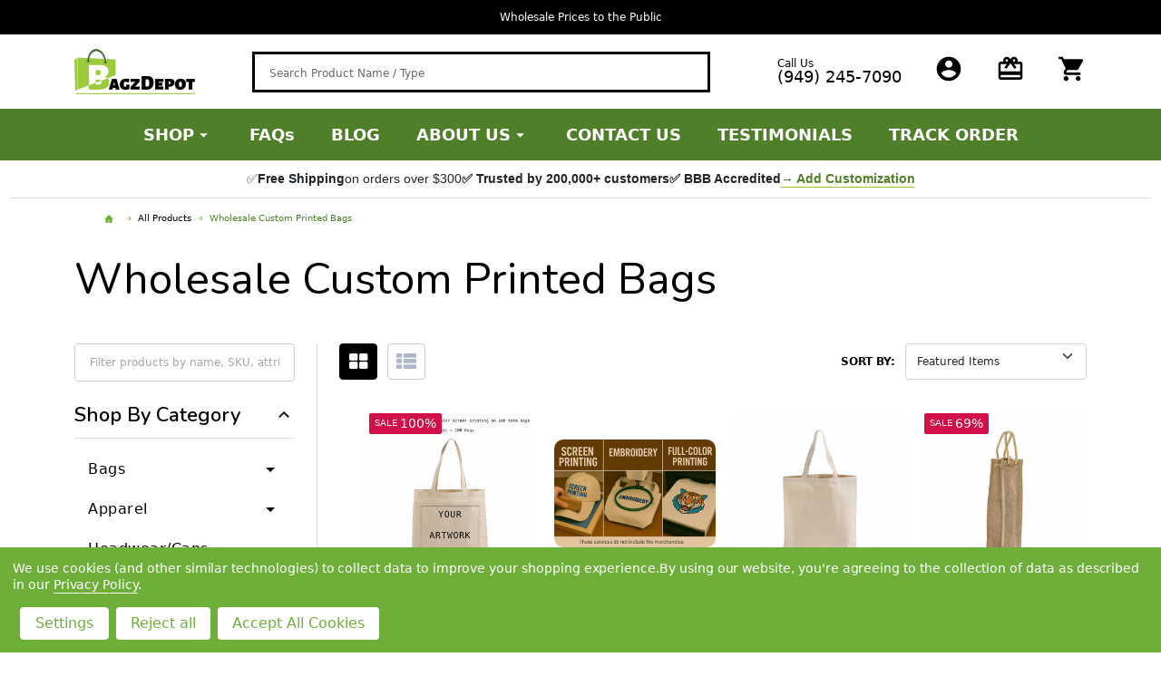

--- FILE ---
content_type: text/html; charset=UTF-8
request_url: https://www.bagzdepot.com/collections/custom-tote-bags/?color%5B0%5D=GREEN&color%5B1%5D=RED&customizable=1&depth=4%22D&material%5B0%5D=Cotton+Canvas&material%5B1%5D=Canvas&purpose%5B0%5D=Reusable+Grocery+Bag&purpose%5B1%5D=Party+Favor+Bag&type=Tote+Bag
body_size: 53104
content:


    <!DOCTYPE html>
<html class="no-js" lang="en">
    <head>
        <title>Custom Tote Bags in Bulk | Personalized &amp; Printed | BagzDepot</title>
        <link rel="dns-prefetch preconnect" href="https://cdn11.bigcommerce.com/s-e0778yar7d" crossorigin><link rel="dns-prefetch preconnect" href="https://fonts.googleapis.com/" crossorigin><link rel="dns-prefetch preconnect" href="https://fonts.gstatic.com/" crossorigin>
        <meta name="keywords" content="wholesale custom printed bags"><meta name="description" content="Shop custom tote bags in bulk at wholesale prices. Personalize with your logo for events, promos, or retail. Trusted by 200K+ clients. Fast USA shipping."><link rel='canonical' href='https://www.bagzdepot.com/collections/custom-tote-bags/' /><meta name='platform' content='bigcommerce.stencil' />
        
                <link rel="next" href="https://www.bagzdepot.com/collections/custom-tote-bags/?color%5B0%5D=GREEN&amp;color%5B1%5D=RED&amp;customizable=1&amp;depth=4%22D&amp;material%5B0%5D=Cotton+Canvas&amp;material%5B1%5D=Canvas&amp;purpose%5B0%5D=Reusable+Grocery+Bag&amp;purpose%5B1%5D=Party+Favor+Bag&amp;type=Tote+Bag&amp;page=2">
     <script type="application/ld+json">
    {
        "@context": "https://schema.org",
        "@type": "ItemList",
        "itemListElement": [
        ]
    }
    </script>

    <script type="application/ld+json">
    {
        "@context": "https://schema.org",
        "@type": "BreadcrumbList",
        "itemListElement": [
            {
                "@type": "ListItem",
                "position": 1,
                "name": "Home",
                "item": "https://www.bagzdepot.com/"
            },
            {
                "@type": "ListItem",
                "position": 2,
                "name": "Wholesale Custom Printed Bags",
                "item": "https://www.bagzdepot.com/collections/custom-tote-bags/"
            }
        ]
    }
    </script>
    
    

        
        
<link rel="preload" fetchpriority="high" href="https://cdn11.bigcommerce.com/s-e0778yar7d/images/stencil/original/image-manager/banner-bagz.jpg" as="image">

<link rel="stylesheet" href="https://cdnjs.cloudflare.com/ajax/libs/font-awesome/6.4.0/css/all.min.css" media="print" onload="this.media='all'" >
        <link href="https://cdn11.bigcommerce.com/s-e0778yar7d/product_images/Wholesale-tote-bags.jpg" rel="shortcut icon">
        <meta name="viewport" content="width=device-width, initial-scale=1.0">
        

        <script>
            document.documentElement.className = document.documentElement.className.replace('no-js', 'js');
        </script>

        <script>
    function browserSupportsAllFeatures() {
        return window.Promise
            && window.fetch
            && window.URL
            && window.URLSearchParams
            && window.WeakMap
            // object-fit support
            && ('objectFit' in document.documentElement.style);
    }

    function loadScript(src) {
        var js = document.createElement('script');
        js.src = src;
        js.onerror = function () {
            console.error('Failed to load polyfill script ' + src);
        };
        document.head.appendChild(js);
    }

    if (!browserSupportsAllFeatures()) {
        loadScript('https://cdn11.bigcommerce.com/s-e0778yar7d/stencil/d77c7430-79e0-013e-1734-6eabb9b0c022/e/6203aa70-ce24-013e-c14a-1e6a410aeef2/dist/theme-bundle.polyfills.js');
    }
</script>
<!-- preload polyfill -->
<script>!function(n){"use strict";n.loadCSS||(n.loadCSS=function(){});var o=loadCSS.relpreload={};if(o.support=function(){var e;try{e=n.document.createElement("link").relList.supports("preload")}catch(t){e=!1}return function(){return e}}(),o.bindMediaToggle=function(t){var e=t.media||"all";function a(){t.addEventListener?t.removeEventListener("load",a):t.attachEvent&&t.detachEvent("onload",a),t.setAttribute("onload",null),t.media=e}t.addEventListener?t.addEventListener("load",a):t.attachEvent&&t.attachEvent("onload",a),setTimeout(function(){t.rel="stylesheet",t.media="only x"}),setTimeout(a,3e3)},o.poly=function(){if(!o.support())for(var t=n.document.getElementsByTagName("link"),e=0;e<t.length;e++){var a=t[e];"preload"!==a.rel||"style"!==a.getAttribute("as")||a.getAttribute("data-loadcss")||(a.setAttribute("data-loadcss",!0),o.bindMediaToggle(a))}},!o.support()){o.poly();var t=n.setInterval(o.poly,500);n.addEventListener?n.addEventListener("load",function(){o.poly(),n.clearInterval(t)}):n.attachEvent&&n.attachEvent("onload",function(){o.poly(),n.clearInterval(t)})}"undefined"!=typeof exports?exports.loadCSS=loadCSS:n.loadCSS=loadCSS}("undefined"!=typeof global?global:this);</script>
        <script>window.consentManagerTranslations = `{"locale":"en","locales":{"consent_manager.data_collection_warning":"en","consent_manager.accept_all_cookies":"en","consent_manager.gdpr_settings":"en","consent_manager.data_collection_preferences":"en","consent_manager.use_data_by_cookies":"en","consent_manager.data_categories_table":"en","consent_manager.allow":"en","consent_manager.accept":"en","consent_manager.deny":"en","consent_manager.dismiss":"en","consent_manager.reject_all":"en","consent_manager.category":"en","consent_manager.purpose":"en","consent_manager.functional_category":"en","consent_manager.functional_purpose":"en","consent_manager.analytics_category":"en","consent_manager.analytics_purpose":"en","consent_manager.targeting_category":"en","consent_manager.advertising_category":"en","consent_manager.advertising_purpose":"en","consent_manager.essential_category":"en","consent_manager.esential_purpose":"en","consent_manager.yes":"en","consent_manager.no":"en","consent_manager.not_available":"en","consent_manager.cancel":"en","consent_manager.save":"en","consent_manager.back_to_preferences":"en","consent_manager.close_without_changes":"en","consent_manager.unsaved_changes":"en","consent_manager.by_using":"en","consent_manager.agree_on_data_collection":"en","consent_manager.change_preferences":"en","consent_manager.cancel_dialog_title":"en","consent_manager.privacy_policy":"en","consent_manager.allow_category_tracking":"en","consent_manager.disallow_category_tracking":"en"},"translations":{"consent_manager.data_collection_warning":"We use cookies (and other similar technologies) to collect data to improve your shopping experience.","consent_manager.accept_all_cookies":"Accept All Cookies","consent_manager.gdpr_settings":"Settings","consent_manager.data_collection_preferences":"Website Data Collection Preferences","consent_manager.use_data_by_cookies":" uses data collected by cookies and JavaScript libraries to improve your shopping experience.","consent_manager.data_categories_table":"The table below outlines how we use this data by category. To opt out of a category of data collection, select 'No' and save your preferences.","consent_manager.allow":"Allow","consent_manager.accept":"Accept","consent_manager.deny":"Deny","consent_manager.dismiss":"Dismiss","consent_manager.reject_all":"Reject all","consent_manager.category":"Category","consent_manager.purpose":"Purpose","consent_manager.functional_category":"Functional","consent_manager.functional_purpose":"Enables enhanced functionality, such as videos and live chat. If you do not allow these, then some or all of these functions may not work properly.","consent_manager.analytics_category":"Analytics","consent_manager.analytics_purpose":"Provide statistical information on site usage, e.g., web analytics so we can improve this website over time.","consent_manager.targeting_category":"Targeting","consent_manager.advertising_category":"Advertising","consent_manager.advertising_purpose":"Used to create profiles or personalize content to enhance your shopping experience.","consent_manager.essential_category":"Essential","consent_manager.esential_purpose":"Essential for the site and any requested services to work, but do not perform any additional or secondary function.","consent_manager.yes":"Yes","consent_manager.no":"No","consent_manager.not_available":"N/A","consent_manager.cancel":"Cancel","consent_manager.save":"Save","consent_manager.back_to_preferences":"Back to Preferences","consent_manager.close_without_changes":"You have unsaved changes to your data collection preferences. Are you sure you want to close without saving?","consent_manager.unsaved_changes":"You have unsaved changes","consent_manager.by_using":"By using our website, you're agreeing to our","consent_manager.agree_on_data_collection":"By using our website, you're agreeing to the collection of data as described in our ","consent_manager.change_preferences":"You can change your preferences at any time","consent_manager.cancel_dialog_title":"Are you sure you want to cancel?","consent_manager.privacy_policy":"Privacy Policy","consent_manager.allow_category_tracking":"Allow [CATEGORY_NAME] tracking","consent_manager.disallow_category_tracking":"Disallow [CATEGORY_NAME] tracking"}}`;</script>
        
        <script>
            window.lazySizesConfig = window.lazySizesConfig || {};
            window.lazySizesConfig.loadMode = 1;
        </script>

        <script async src="https://cdn11.bigcommerce.com/s-e0778yar7d/stencil/d77c7430-79e0-013e-1734-6eabb9b0c022/e/6203aa70-ce24-013e-c14a-1e6a410aeef2/dist/theme-bundle.head_async.js"></script>
        

            <!--<script src="https://ajax.googleapis.com/ajax/libs/webfont/1.6.26/webfont.js"></script>-->
            <!--<script>-->
            <!--    WebFont.load({-->
            <!--        custom: {-->
            <!--            families: ['Quicksand', 'Poppins', 'Roboto', 'Open Sans', 'Noto Sans', 'Lato', 'Montserrat', 'Source Sans Pro', 'Oswald', 'Raleway', 'PT Sans', 'Merriweather', 'Nunito', 'Rubik', 'Lora', 'Josefin Sans', 'Kulim Park']-->
            <!--        },-->
            <!--        classes: false-->
            <!--    });-->
            <!--</script>-->
            <link href="https://fonts.googleapis.com/css?family=Poppins:600,500,400%7CNunito:400,300,600,700&display=swap" rel="stylesheet">
        <link data-stencil-stylesheet href="https://cdn11.bigcommerce.com/s-e0778yar7d/stencil/d77c7430-79e0-013e-1734-6eabb9b0c022/e/6203aa70-ce24-013e-c14a-1e6a410aeef2/css/theme-64732c10-c85c-013e-65a9-6e771e833a19.css" rel="stylesheet">

        
        <!-- Start Tracking Code for analytics_siteverification -->

<meta name="google-site-verification" content="_ZXs1rvwxlI_HSSSR2fHbUgy4ArL8w3b8TkaYByHYtw" />
<meta name="facebook-domain-verification" content="sxa6d9o2zxot9mit7pj9m8nho46wrg" />
<meta name="google-site-verification" content="CgkGwXtJV5XFSVyIWA74adT0UjGMzR6rO8xAItHNoOA" />


<!-- End Tracking Code for analytics_siteverification -->

<!-- Start Tracking Code for analytics_visualwebsiteoptimizer -->

<style>
.css-10z1g2q {
    background-color: #ffffff !important;
}
</style>

<!-- End Tracking Code for analytics_visualwebsiteoptimizer -->


<script type="text/javascript" src="https://checkout-sdk.bigcommerce.com/v1/loader.js" defer ></script>
<script>window.consentManagerStoreConfig = function () { return {"storeName":"BagzDepot","privacyPolicyUrl":"https:\/\/www.bagzdepot.com\/terms-and-conditions\/","writeKey":null,"improvedConsentManagerEnabled":true,"AlwaysIncludeScriptsWithConsentTag":true}; };</script>
<script type="text/javascript" src="https://cdn11.bigcommerce.com/shared/js/bodl-consent-32a446f5a681a22e8af09a4ab8f4e4b6deda6487.js" integrity="sha256-uitfaufFdsW9ELiQEkeOgsYedtr3BuhVvA4WaPhIZZY=" crossorigin="anonymous" defer></script>
<script type="text/javascript" src="https://cdn11.bigcommerce.com/shared/js/storefront/consent-manager-config-3013a89bb0485f417056882e3b5cf19e6588b7ba.js" defer></script>
<script type="text/javascript" src="https://cdn11.bigcommerce.com/shared/js/storefront/consent-manager-08633fe15aba542118c03f6d45457262fa9fac88.js" defer></script>
<script type="text/javascript">
var BCData = {};
</script>
<script src='https://ajax.googleapis.com/ajax/libs/jquery/2.1.3/jquery.min.js'  ></script><script src='https://cdnjs.cloudflare.com/ajax/libs/slick-carousel/1.8.1/slick.min.js'  ></script><script src='https://ecommplugins-trustboxsettings.trustpilot.com/stores/e0778yar7d.js?settings=1743612760905' async ></script><script src='https://widget.trustpilot.com/bootstrap/v5/tp.widget.bootstrap.min.js' async ></script><script src='https://searchserverapi1.com/widgets/bigcommerce/init.js?api_key=3b5y1a2O0U' async ></script><!-- Global site tag (gtag.js) - Google Ads: AW-947428903 -->
<script data-bc-cookie-consent="3" type="text/plain" async src="https://www.googletagmanager.com/gtag/js?id=AW-947428903"></script>
<script data-bc-cookie-consent="3" type="text/plain">
  window.dataLayer = window.dataLayer || [];
  function gtag(){dataLayer.push(arguments);}
  gtag('js', new Date());

  gtag('config', 'AW-947428903');
  gtag('set', 'developer_id.dMjk3Nj', true);
</script>
<!-- GA4 Code Start: View Product Content -->
<script data-bc-cookie-consent="3" type="text/plain">
</script>
<script>
!function (w, d, t) {
w.TiktokAnalyticsObject=t;var ttq=w[t]=w[t]||[];ttq.methods=["page","track","identify","instances","debug","on","off","once","ready","alias","group","enableCookie","disableCookie"],ttq.setAndDefer=function(t,e){t[e]=function(){t.push([e].concat(Array.prototype.slice.call(arguments,0)))}};for(var i=0;i<ttq.methods.length;i++)ttq.setAndDefer(ttq,ttq.methods[i]);ttq.instance=function(t){for(var e=ttq._i[t]||[],n=0;n<ttq.methods.length;n++
)ttq.setAndDefer(e,ttq.methods[n]);return e},ttq.load=function(e,n){var i="https://analytics.tiktok.com/i18n/pixel/events.js";ttq._i=ttq._i||{},ttq._i[e]=[],ttq._i[e]._u=i,ttq._t=ttq._t||{},ttq._t[e]=+new Date,ttq._o=ttq._o||{},ttq._o[e]=n||{};n=document.createElement("script");n.type="text/javascript",n.async=!0,n.src=i+"?sdkid="+e+"&lib="+t;e=document.getElementsByTagName("script")[0];e.parentNode.insertBefore(n,e)};



ttq.load('CJ005SJC77UANEK0CQF0');
ttq.page();
}(window, document, 'ttq');
</script><script>
!function(f,b,e,v,n,t,s)
{if(f.fbq)return;n=f.fbq=function(){n.callMethod?
n.callMethod.apply(n,arguments):n.queue.push(arguments)};
if(!f._fbq)f._fbq=n;n.push=n;n.loaded=!0;n.version='2.0';
n.queue=[];t=b.createElement(e);t.async=!0;
t.src=v;s=b.getElementsByTagName(e)[0];
s.parentNode.insertBefore(t,s)}(window, document,'script',
'https://connect.facebook.net/en_US/fbevents.js');
fbq('init', '652494163463167');
fbq('track', 'PageView');
</script><script>

document.querySelectorAll('[data-cart-item-add]').forEach(form => form.addEventListener('submit', (event) => {

  event.preventDefault();

  const formData = new FormData(event.target);

  let productId, productQty;

  for (const pair of formData.entries()) {

    if (pair[0] === 'product_id') {

      productId = pair[1];
    } else if (pair[0] === 'qty[]') {

      productQty = parseInt(pair[1]);
    }

  }
  fbq('track', 'AddToCart', {
          contents: [
            { id: '' , quantity: productQty }
          ],
          content_type: 'product',
          value: '',
          currency: '',
    })
}));
</script><!-- Google Tag Manager -->
<script data-bc-cookie-consent="3" type="text/plain">(function(w,d,s,l,i){w[l]=w[l]||[];w[l].push({'gtm.start':
new Date().getTime(),event:'gtm.js'});var f=d.getElementsByTagName(s)[0],
j=d.createElement(s),dl=l!='dataLayer'?'&l='+l:'';j.async=true;j.src=
'https://www.googletagmanager.com/gtm.js?id='+i+dl;f.parentNode.insertBefore(j,f);
})(window,document,'script','dataLayer','GTM-P6QX36M');</script>
<!-- End Google Tag Manager --><script> if (window.location.pathname === '/blog/create-memorable-experience-with-customized-gift-bags/') {
    window.location.replace('https://www.bagzdepot.com/blog/how-to-create-a-memorable-experience-with-customized-gift-bags/');
}
</script>
<!-- Google tag (gtag.js) -->
<script async src="https://www.googletagmanager.com/gtag/js?id=AW-947428903"></script>
<script>
window.dataLayer = window.dataLayer || [];
function gtag(){dataLayer.push(arguments);}
gtag('js', new Date());



gtag('config', 'AW-947428903');
</script>
<script id='merchantWidgetScript'
        src="https://www.gstatic.com/shopping/merchant/merchantwidget.js"
        defer>
</script>
<script type="text/javascript">
   merchantWidgetScript.addEventListener('load', function () {
    merchantwidget.start({
      position: 'LEFT_BOTTOM',
      sideMargin: 25,
      bottomMargin: 80,
      mobileSideMargin: 11,
      mobileBottomMargin: 2
    });
  });
</script><script data-bc-cookie-consent="2" type="text/plain">
				
    (function (w,d,s,u,o,c,e,x){
				
        w['TrackingSystemObject']=o;
				
        e=d.createElement(s);e.async=1;e.src=u;e.onload=c;
				
        x=d.getElementsByTagName(s)[0];x.parentNode.insertBefore(e, x);
				
    })(window,document,'script','https://cdn.refersion.com/refersion.js','r',function () {
				
        /*Configure SDK*/
				
        r.pubKey = 'pub_f405650531062f97496b';
				
        r.settings.fp_off = true;
				
        r.cart_type='BIGCOMMERCE';
				
        /*Initialize*/
				
        r.initializeXDLS().then(() => {
				
            r.launchDefault();
				
        });
     });
</script>
                <script type="text/javascript">
                    const trustpilot_settings = {
                        page: "category" === "default" ? "landing" : "category",
                        sku: "",
                        name: "",
                        key: "QY85Qln6wAQhATua",
                        product_id: "", // Needed for TrustBoxPreview
                    };
                    const createTrustBoxScript = function() {
                        const trustBoxScript = document.createElement('script');
                        trustBoxScript.async = true;
                        trustBoxScript.src = "https://ecommplugins-scripts.trustpilot.com/v2.1/js/header_bigcommerce.min.js";
                        document.head.appendChild(trustBoxScript);
                    };
                    if (BCData.product_attributes && !BCData.product_attributes.base && "sku" !== 'id') {
                        addEventListener('DOMContentLoaded', () => {
                            const endpoint = "/remote/v1/product-attributes/";
                            try {
                                stencilUtils.api.productAttributes.makeRequest(endpoint, "GET", {}, {}, function(err, res) {
                                    trustpilot_settings.sku = res.data["sku"];
                                    createTrustBoxScript();
                                })
                            } catch {
                                fetch(endpoint).then(function(res) {
                                    res.json().then(function(jsonRes) {
                                        trustpilot_settings.sku = jsonRes.data["sku"];
                                        createTrustBoxScript();
                                    });
                                });
                            }
                        });
                    } else {
                        createTrustBoxScript();
                    }
                </script>
            
<script nonce="">
(function () {
    var xmlHttp = new XMLHttpRequest();

    xmlHttp.open('POST', 'https://bes.gcp.data.bigcommerce.com/nobot');
    xmlHttp.setRequestHeader('Content-Type', 'application/json');
    xmlHttp.send('{"store_id":"1002703474","timezone_offset":"-7.0","timestamp":"2026-01-25T00:47:38.43606800Z","visit_id":"94ca9afa-fd7a-4ab0-8939-dc0be161f517","channel_id":1}');
})();
</script>





            
            
            
            
            
            
            
            
            
            
            
            

        <!-- snippet location htmlhead -->
        <link href="https://cdn.jsdelivr.net/npm/bootstrap@5.0.2/dist/css/bootstrap.min.css " rel="stylesheet" crossorigin="anonymous" media="print" onload="this.media='all'" >
         <link rel="stylesheet" href="/content/Icon-font-7-stroke-PIXEDEN-v-1.2.0/pe-icon-7-stroke/css/pe-icon-7-stroke.css" media="print" onload="this.media='all'" />
        <link rel="stylesheet" href="/content/Icon-font-7-stroke-PIXEDEN-v-1.2.0/pe-icon-7-stroke/css/helper.css" media="print" onload="this.media='all'"  />
    </head>
    <body class="csscolumns supermarket-layout--default 
        supermarket-style--
        
        supermarket-pageType--category 
        supermarket-page--pages-category 
        supermarket--hideContentNav
        
        has-faceted
        
        
        
        " id="topOfPage">

        <!-- snippet location header -->

        <svg data-src="https://cdn11.bigcommerce.com/s-e0778yar7d/stencil/d77c7430-79e0-013e-1734-6eabb9b0c022/e/6203aa70-ce24-013e-c14a-1e6a410aeef2/img/icon-sprite.svg" class="icons-svg-sprite"></svg>

        <!-- Your HTML (assuming the div is already in the page) -->
<script async src="https://cdn.jsdelivr.net/npm/bootstrap@5.3.3/dist/js/bootstrap.bundle.min.js" integrity="sha384-YvpcrYf0tY3lHB60NNkmXc5s9fDVZLESaAA55NDzOxhy9GkcIdslK1eN7N6jIeHz" crossorigin="anonymous"></script>
    <script>
    // Function to initialize carousel
    function initCarousel() {
        const carouselElement = document.querySelector('#carouselExampleCaptions');
        if (carouselElement && typeof bootstrap !== 'undefined') {
            new bootstrap.Carousel(carouselElement, {
                interval: 5000, // Slide every 5 seconds
                wrap: true,
                pause: 'hover',
                touch: true // Enable touch swiping
            });
        }
    }

    // Run immediately or when Bootstrap is loaded
    if (document.readyState === 'loading') {
        document.addEventListener('DOMContentLoaded', () => {
            initCarousel();
            hideWidgetDiv();
        });
    } else {
        initCarousel();
        hideWidgetDiv();
    }

    // Fallback in case Bootstrap JS loads later
    window.addEventListener('load', initCarousel);
    </script>


<header class="header" role="banner"  data-sticky-header>

    <div class="beautify__topHeader">
        <div class="container">
            <!-- <div class="_announce">
                <div data-content-region="header_top_announcement--global"></div>
            </div> -->
            <!-- <div class="_user"> -->
                <!--  -->
            
      
 
                <div class="slider">
                    <div class="swiper-slide">
                      USA's Largest Wholesale Promotional Bags Supplier
                    </div>
                    <div class="swiper-slide">
                      Free Shipping over $300 
                    </div>
                    <div class="swiper-slide">
                      Wholesale Prices to the Public
                    </div>
                 </div>
             
                <script>
                    //  $(document).ready(function () {
                         $(".slider").slick({
                             slidesToShow: 1,
                             autoplay: true,
                             arrows: false,
                         });
                    //  });
                </script>
                
            <!-- </div> -->
        </div>
    </div>
    <div class="beautify__mainHeader _hasImg _left">
        <div class="container">
            <a href="#" class="mobileMenu-toggle" data-mobile-menu-toggle="menu">
                <span class="mobileMenu-toggleIcon"><span class="_icon"></span></span>
                <span class="_label sr-only">Menu</span>
            </a>
            
                <div class="header-logo _isImg">
                    <a href="https://www.bagzdepot.com/" data-instantload='{"page":"home"}'>
            <div class="header-logo-image-container">
                <img class="header-logo-image" src="https://cdn11.bigcommerce.com/s-e0778yar7d/images/stencil/160x50/bagzdepot_logo2x_1667284334__10407.original.png" srcset="https://cdn11.bigcommerce.com/s-e0778yar7d/images/stencil/160x50/bagzdepot_logo2x_1667284334__10407.original.png 1x, https://cdn11.bigcommerce.com/s-e0778yar7d/images/stencil/320w/bagzdepot_logo2x_1667284334__10407.original.png 2x" alt="BagzDepot" title="BagzDepot">
            </div>
</a>
                </div>

            <div class="_searchBar">
                <div class="beautify__quickSearch is-open" data-prevent-quick-search-close>
    <!-- snippet location forms_search -->
    <form class="form" action="/search.php">
        <fieldset class="form-fieldset">
            <div class="form-field">
                <label class="is-srOnly" for="search_query">Search</label>
                <div class="form-prefixPostfix">
                    <input class="form-input" data-search-quick name="search_query" id="search_query" data-error-message="Search field cannot be empty." placeholder="Search Product Name / Type" autocomplete="off">
                    <button type="button" class="button _close" data-quick-search-close><svg class="icon"><use xlink:href="#icon-close"></use></svg><span class="sr-only">Close</span></button>
                    <button type="submit" class="button _submit"><svg class="icon"><use xlink:href="#icon-bs-search"></use></svg><span class="sr-only">Search</span></button>
                </div>
            </div>
        </fieldset>
    </form>
</div>
            </div>

            <ul class="navUser-section">
                <li class="navUser-item navUser-item--phone">
                    <a class="navUser-action" href="tel:(949) 245-7090" title="Call Us: (949) 245-7090">
                        <svg xmlns="http://www.w3.org/2000/svg" viewBox="0 0 24 24" width="24" height="24" class="icon">
                            <path fill="currentColor" d="M20 15.5c-1.25 0-2.45-.2-3.57-.57a1.02 1.02 0 0 0-1.02.24l-2.2 2.2a15.045 15.045 0 0 1-6.59-6.59l2.2-2.21a.96.96 0 0 0 .25-1A11.36 11.36 0 0 1 8.5 4c0-.55-.45-1-1-1H4c-.55 0-1 .45-1 1 0 9.39 7.61 17 17 17 .55 0 1-.45 1-1v-3.5c0-.55-.45-1-1-1zM19 12h2a9 9 0 0 0-9-9v2c3.87 0 7 3.13 7 7zm-4 0h2c0-2.76-2.24-5-5-5v2c1.66 0 3 1.34 3 3z"/>
                          </svg>
                        <span class="_label">Call Us<span class="_phoneNumber">(949) 245-7090</span></span>
                    </a>
                </li>

                <li class="navUser-item navUser-item--account">
                        <a class="navUser-action" href="/login.php" title="Sign in&amp; Register">
                            <svg  class='icon' xmlns="http://www.w3.org/2000/svg" viewBox="0 0 24 24" width="24" height="24" id="icon-account">
                                <path fill="currentColor" d="M12 2C6.48 2 2 6.48 2 12s4.48 10 10 10 10-4.48 10-10S17.52 2 12 2zm0 3c1.66 0 3 1.34 3 3s-1.34 3-3 3-3-1.34-3-3 1.34-3 3-3zm0 14.2c-2.5 0-4.71-1.28-6-3.22.03-1.99 4-3.08 6-3.08 1.99 0 5.97 1.09 6 3.08-1.29 1.94-3.5 3.22-6 3.22z"/>
                              </svg>
                            <span class="_label">
                                Sign in
                                    &amp; Register
                            </span>
                        </a>
                </li>
            
            
                <li class="navUser-item navUser-item--compare">
                    <a class="navUser-action navUser-action--compare" href="/compare" title="Compare" data-compare-nav>
                        <svg class='icon' xmlns="http://www.w3.org/2000/svg" viewBox="0 0 24 24" width="24" height="24" id="icon-compare">
                            <path fill="currentColor" d="M10 3H5c-1.1 0-2 .9-2 2v14c0 1.1.9 2 2 2h5v2h2V1h-2v2zm0 15H5l5-6v6zm9-15h-5v2h5v13l-5-6v9h5c1.1 0 2-.9 2-2V5c0-1.1-.9-2-2-2z"/>
                          </svg>
                        <span class="_label">Compare <span class="countPill countPill--positive countPill--alt"></span></span>
                        
                    </a>
                </li>
                
                    <li class="navUser-item navUser-item--giftCert">
                        <a class="navUser-action navUser-action--giftCert" href="/giftcertificates.php" title="Gift Certificates">
                            <svg class = 'icon' xmlns="http://www.w3.org/2000/svg" viewBox="0 0 24 24" width="24" height="24" id="icon-gift">
                                <path fill="currentColor" d="M20 6h-2.18c.11-.31.18-.65.18-1 0-1.66-1.34-3-3-3-1.05 0-1.96.54-2.5 1.35l-.5.67-.5-.68C10.96 2.54 10.05 2 9 2 7.34 2 6 3.34 6 5c0 .35.07.69.18 1H4c-1.11 0-1.99.89-1.99 2L2 19c0 1.11.89 2 2 2h16c1.11 0 2-.89 2-2V8c0-1.11-.89-2-2-2zm-5-2c.55 0 1 .45 1 1s-.45 1-1 1-1-.45-1-1 .45-1 1-1zM9 4c.55 0 1 .45 1 1s-.45 1-1 1-1-.45-1-1 .45-1 1-1zm11 15H4v-2h16v2zm0-5H4V8h5.08L7 10.83 8.62 12 11 8.76l1-1.36 1 1.36L15.38 12 17 10.83 14.92 8H20v6z"/>
                              </svg>
                            <span class="_label">Gift Certificates</span>
                        </a>
                    </li>

                <li class="navUser-item navUser-item--recentlyViewed">
                    <a class="navUser-action navUser-action--recentlyViewed" href="#recently-viewed" data-dropdown="recently-viewed-dropdown" data-options="align:right" title="Recently Viewed" style="display:none">
                        <svg class='icon' xmlns="http://www.w3.org/2000/svg" viewBox="0 0 24 24" width="24" height="24" id="icon-recent-list">
                            <path fill="currentColor" d="M13 3c-4.97 0-9 4.03-9 9H1l3.89 3.89.07.14L9 12H6c0-3.87 3.13-7 7-7s7 3.13 7 7-3.13 7-7 7c-1.93 0-3.68-.79-4.94-2.06l-1.42 1.42C8.27 19.99 10.51 21 13 21c4.97 0 9-4.03 9-9s-4.03-9-9-9zm-1 5v5l4.28 2.54.72-1.21-3.5-2.08V8H12z"/>
                          </svg>
                        <span class="_label">Recently Viewed</span>
                    </a>
                    <div class="dropdown-menu" id="recently-viewed-dropdown" data-dropdown-content aria-hidden="true"></div>
                </li>
            
                <li class="navUser-item navUser-item--cart">
                    <a
                        class="navUser-action navUser-action--cart"
                        data-cart-preview
                        data-toggle="cart-preview-dropdown"
                        href="/cart.php"
                        title="Cart">
                        <svg class='icon' xmlns="http://www.w3.org/2000/svg" viewBox="0 0 24 24" width="24" height="24" id="icon-cart">
                            <path fill="currentColor" d="M7 18c-1.1 0-1.99.9-1.99 2S5.9 22 7 22s2-.9 2-2-.9-2-2-2zM1 2v2h2l3.6 7.59-1.35 2.45c-.16.28-.25.61-.25.96 0 1.1.9 2 2 2h12v-2H7.42c-.14 0-.25-.11-.25-.25l.03-.12.9-1.63h7.45c.75 0 1.41-.41 1.75-1.03l3.58-6.49c.08-.14.12-.31.12-.48 0-.55-.45-1-1-1H5.21l-.94-2H1zm16 16c-1.1 0-1.99.9-1.99 2s.89 2 1.99 2 2-.9 2-2-.9-2-2-2z"/>
                          </svg>
                        <span class="_label">Cart</span> <span class="countPill cart-quantity"></span>
                    </a>
                    <div class="previewCart-overlay"></div>
                    <div class="dropdown-menu" id="cart-preview-dropdown" aria-hidden="true"></div>
                </li>
            </ul>

        </div>
    </div>

    <div class="navPages-container" id="menu" data-menu>
        <div class="container" id="bf-fix-menu-mobile">
            <nav class="navbar">
    <div class="nav-container">
        <ul class="nav-menu">
            <li class="nav-item">
                <a href="https://www.bagzdepot.com/collections" class="nav-link has-menulist" data-instantload>SHOP
                    <svg class="dropdown-icon" xmlns="http://www.w3.org/2000/svg" viewBox="0 0 24 24" fill="currentColor">
                        <path d="M7 10l5 5 5-5H7z"/>
                    </svg>
                </a>
                <div class="dropdown">
                    <div class="mega-menu-container">
            
                         <!--LEFT TABS -->
                        <div class="mega-menu-tabs">
                            <ul>
                                <li>
                                    <div class="category-tab active" data-target="bags-list"><a href="https://www.bagzdepot.com/collections/bags/" data-instantload>BAGS</a>
                                        <svg class="right-arrow" xmlns="http://www.w3.org/2000/svg" viewBox="0 0 24 24" fill="currentColor" width="20" height="20">
                                            <path d="M10 6l6 6-6 6V6z"/>
                                        </svg>
                                    </div>
                                </li> 
                                <li>
                                    <div class="category-tab" data-target="apparel-list"><a href="https://www.bagzdepot.com/collections/wholesale-apparel" data-instantload>APPAREL</a>
                                        <svg class="right-arrow" xmlns="http://www.w3.org/2000/svg" viewBox="0 0 24 24" fill="currentColor" width="20" height="20">
                                            <path d="M10 6l6 6-6 6V6z"/>
                                        </svg>
                                    </div>
                                </li> 
                                <li>
                                    <div class="category-tab" data-target="headwear-list"><a href="https://www.bagzdepot.com/collections/wholesale-headwear-caps" data-instantload>HEADWEAR/CAPS</a>
                                        <svg class="right-arrow" xmlns="http://www.w3.org/2000/svg" viewBox="0 0 24 24" fill="currentColor" width="20" height="20">
                                            <path d="M10 6l6 6-6 6V6z"/>
                                        </svg>
                                    </div>
                                </li>
                                <li>
                                    <div class="category-tab" data-target="towel-list"><a href="https://www.bagzdepot.com/collections/wholesale-towels" data-instantload>TOWELS</a>
                                        <svg class="right-arrow" xmlns="http://www.w3.org/2000/svg" viewBox="0 0 24 24" fill="currentColor" width="20" height="20">
                                            <path d="M10 6l6 6-6 6V6z"/>
                                        </svg>
                                    </div>
                                </li>
                            </ul>
                        </div>
            
                         <!--RIGHT CONTENT -->
                        <div class="mega-menu-content">
                            
                            <!--Bags -->
                            <div id="bags-list" class="tab-content active">
                                <div class="menu-column">
                                    <h3><a href="https://www.bagzdepot.com/collections/tote-bags/" data-instantload>Tote Bags</a>
                                        <svg class="dropdown-icon" xmlns="http://www.w3.org/2000/svg" viewBox="0 0 24 24" fill="currentColor">
                                            <path d="M7 10l5 5 5-5H7z"/>
                                        </svg>
                                    </h3>
                                    <ul>
                                        <li><a href="https://www.bagzdepot.com/collections/canvas-tote-bags" data-instantload>Canvas Tote Bags</a></li>
                                        <li><a href="https://www.bagzdepot.com/collections/cotton-tote-bags" data-instantload>Cotton Tote Bags</a></li>
                                        <li><a href="https://www.bagzdepot.com/collections/organic-cotton-bags" data-instantload>Organic Tote Bags</a></li>
                                        <li><a href="https://www.bagzdepot.com/collections/jute-burlap-bags" data-instantload>Jute Burlap Tote Bags</a></li>
                                        <li><a href="https://www.bagzdepot.com/collections/polyester-tote-bags" data-instantload>Polyester Tote Bags</a></li>
                                        <li><a href="https://www.bagzdepot.com/collection/wholesale-clear-bags" data-instantload>Clear Tote Bags</a></li>
                                        <li><a href="https://www.bagzdepot.com/collections/non-woven-tote-bags" data-instantload>Non Woven Tote Bags</a></li>
                                    </ul>
                                </div>
                                <div class="menu-column">
                                    <h3><a href="https://www.bagzdepot.com/collections/clear-bags" data-instantload>Clear Bags</a>
                                        <svg class="dropdown-icon" xmlns="http://www.w3.org/2000/svg" viewBox="0 0 24 24" fill="currentColor">
                                            <path d="M7 10l5 5 5-5H7z"/>
                                        </svg>
                                    </h3>
                                    <ul>
                                        <li><a href="https://www.bagzdepot.com/collections/clear-bags" data-instantload>Clear Tote Bags</a></li>
                                        <li><a href="https://www.bagzdepot.com/collections/clear-fanny-bags/" data-instantload>Clear Fanny Packs</a></li>
                                        <li><a href="https://www.bagzdepot.com/collections/clear-drawstring-bags/"data-instantload>Clear Drawstring Bags</a></li>
                                        <li><a href="https://www.bagzdepot.com/collections/clear-backpacks/" data-instantload>Clear Backpacks</a></li>
                                        <li><a href="https://www.bagzdepot.com/collections/clear-duffle-bags/" data-instantload>Clear Duffle Bags</a></li>
                                    </ul>
                                    <h3 style="margin-top:20px;"><a href="https://www.bagzdepot.com/collections/backpacks" data-instantload>Backpacks</a></h3>
                                    <h3 style="margin-top:20px;"><a href="https://www.bagzdepot.com/collections/duffle-bags" data-instantload>Duffle Bags</a></h3>
                                </div>
                                <div class="menu-column">
                                    <h3><a href="https://www.bagzdepot.com/collections/drawstring-bags" data-instantload>Drawstring Bags</a>
                                        <svg class="dropdown-icon" xmlns="http://www.w3.org/2000/svg" viewBox="0 0 24 24" fill="currentColor">
                                            <path d="M7 10l5 5 5-5H7z"/>
                                        </svg>
                                    </h3>
                                    <ul>
                                        <li><a href="https://www.bagzdepot.com/collections/cotton-drawstring-bags/" data-instantload>Cotton Canvas Drawstring Bags</a></li>
                                        <li><a href="https://www.bagzdepot.com/collections/clear-drawstring-bags/" data-instantload>Clear Drawstring Bags</a></li>
                                        <li><a href="https://www.bagzdepot.com/collections/polyester-drawstring-bags/" data-instantload>Polyester Drawstring Bags</a></li>
                                        <li><a href="https://www.bagzdepot.com/collections/non-woven-drawstring-bags/" data-instantload>Non Woven Drawstring Bags</a></li>
                                    </ul>
                                    <h3 style="margin-top:20px;"><a href="https://www.bagzdepot.com/collections/fanny-packs" data-instantload>Fanny Packs</a></h3>
                                </div>
                            </div>
            
                            <!--Apparel -->
                            <div id="apparel-list" class="tab-content">
                                <div class="menu-column">
                                    <h3><a href="https://www.bagzdepot.com/collections/wholesale-t-shirts" data-instantload>T-Shirts
                                            <svg class="dropdown-icon" xmlns="http://www.w3.org/2000/svg" viewBox="0 0 24 24" fill="currentColor">
                                                <path d="M7 10l5 5 5-5H7z"/>
                                            </svg>
                                        </a>
                                    </h3>
                                    <ul>
                                        <li><a href="https://www.bagzdepot.com/collections/wholesale-t-shirts-100-cotton" data-instantload>100% Cotton</a></li>
                                        <li><a href="https://www.bagzdepot.com/collections/wholesale-t-shirts-6-6-1-100-cotton" data-instantload>6-6.1 100% Cotton</a></li>
                                        <li><a href="https://www.bagzdepot.com/collections/wholesale-t-shirts-5-5-6-100-cotton" data-instantload>5-5.6 100% Cotton</a></li>
                                        <li><a href="https://www.bagzdepot.com/collections/wholesale-t-shirts-tri-blend" data-instantload>Tri-Blend</a></li>
                                        <li><a href="https://www.bagzdepot.com/collections/wholesale-t-shirts-50-50-blend" data-instantload>50/50 Blend</a></li>
                                        <li><a href="https://www.bagzdepot.com/collections/wholesale-t-shirts-performance" data-instantload>Performance</a></li>
                                        <li><a href="https://www.bagzdepot.com/collections/wholesale-t-shirts-tanks" data-instantload>Tanks</a></li>
                                        <li><a href="https://www.bagzdepot.com/collections/wholesale-t-shirts-womens" data-instantload>Women’s</a></li>
                                        <li><a href="https://www.bagzdepot.com/collections/wholesale-t-shirts-youth" data-instantload>Youth</a></li>
                                        <li><a href="https://www.bagzdepot.com/collections/wholesale-t-shirts-ring-spun" data-instantload>Ring Spun</a></li>
                                        <li><a href="https://www.bagzdepot.com/collections/wholesale-t-shirts-short-sleeves" data-instantload>Short Sleeves</a></li>
                                        <li><a href="https://www.bagzdepot.com/collections/wholesale-t-shirts-long-sleeve" data-instantload>Long Sleeve</a></li>
                                        <li><a href="https://www.bagzdepot.com/collections/wholesale-t-shirts-specialty" data-instantload>Specialty</a></li>
                                        <li><a href="https://www.bagzdepot.com/collections/wholesale-t-shirts-workwear" data-instantload>Workwear</a></li>
                                        <li><a href="https://www.bagzdepot.com/collections/wholesale-t-shirts-tall" data-instantload>Tall</a></li>
                                        <li><a href="https://www.bagzdepot.com/collections/wholesale-t-shirts-essentials" data-instantload>Essentials</a></li>
                                    </ul>
                                </div>
                                <div class="menu-column">
                                    <h3><a href="https://www.bagzdepot.com/collections/wholesale-polos-knits/" data-instantload>Polos/Knits
                                            <svg class="dropdown-icon" xmlns="http://www.w3.org/2000/svg" viewBox="0 0 24 24" fill="currentColor">
                                                <path d="M7 10l5 5 5-5H7z"/>
                                            </svg>
                                        </a>
                                    </h3>
                                    <ul>
                                        <li><a href="https://www.bagzdepot.com/collections/wholesale-polo-knits-short-sleeves" data-instantload>Short Sleeves</a></li>
                                        <li><a href="https://www.bagzdepot.com/collections/wholesale-polo-knits-long-sleeves" data-instantload>Long Sleeves</a></li>
                                        <li><a href="https://www.bagzdepot.com/collections/wholesale-polo-knits-performance" data-instantload>Performance</a></li>
                                        <li><a href="https://www.bagzdepot.com/collections/wholesale-polo-knits-easy-care" data-instantload>Easy Care</a></li>
                                        <li><a href="https://www.bagzdepot.com/collections/wholesale-polo-knits-silk-touch" data-instantload>Silk Touch</a></li>
                                        <li><a href="https://www.bagzdepot.com/collections/wholesale-polo-knits-cotton" data-instantload>Cotton</a></li>
                                        <li><a href="https://www.bagzdepot.com/collections/wholesale-polo-knits-workwear" data-instantload>Workwear</a></li>
                                        <li><a href="https://www.bagzdepot.com/collections/wholesale-polo-knits-sweaters" data-instantload>Sweaters</a></li>
                                        <li><a href="https://www.bagzdepot.com/collections/wholesale-polo-knits-mock-turtlenecks" data-instantload>Mock/Turtlenecks</a></li>
                                        <li><a href="https://www.bagzdepot.com/collections/wholesale-polo-knits-womens" data-instantload>Women’s</a></li>
                                        <li><a href="https://www.bagzdepot.com/collections/wholesale-polo-knits-youth" data-instantload>Youth</a></li>
                                        <!-- <li><a href="">Tall</a></li> -->
                                    </ul>
                                     <h3 style="margin-top:20px;"><a href="https://www.bagzdepot.com/collections/wholesale-aprons" data-instantload>Aprons</a></h3>
                                </div>
                                <div class="menu-column">
                                    <h3><a href="https://www.bagzdepot.com/collections/wholesale-sweatshirts-fleece" data-instantload>Sweatshirts/Fleece
                                            <svg class="dropdown-icon" xmlns="http://www.w3.org/2000/svg" viewBox="0 0 24 24" fill="currentColor">
                                                <path d="M7 10l5 5 5-5H7z"/>
                                            </svg>
                                        </a>
                                    </h3>
                                    <ul>
                                        <li><a href="https://www.bagzdepot.com/collections/wholesale-sweatshirts-fleece-crewnecks" data-instantload>Crewnecks</a></li>
                                        <li><a href="https://www.bagzdepot.com/collections/wholesale-sweatshirts-fleece-hoodie" data-instantload>Hoodie</a></li>
                                        <li><a href="https://www.bagzdepot.com/collections/wholesale-sweatshirts-fleece-performance" data-instantload>Performance</a></li>
                                        <li><a href="https://www.bagzdepot.com/collections/wholesale-sweatshirts-fleece-sweatpants" data-instantload>Sweatpants</a></li>
                                        <li><a href="https://www.bagzdepot.com/collections/wholesale-sweatshirts-fleece-1-2-1-4-zip" data-instantload>1/2 & 1/4 Zip</a></li>
                                        <li><a href="https://www.bagzdepot.com/collections/wholesale-sweatshirts-fleece-full-zip" data-instantload>Full Zip</a></li>
                                        <li><a href="https://www.bagzdepot.com/collections/wholesale-sweatshirts-fleece-womens" data-instantload>Women’s</a></li>
                                        <li><a href="https://www.bagzdepot.com/collections/wholesale-sweatshirts-fleece-youth" data-instantload>Youth</a></li>
                                        <li><a href="https://www.bagzdepot.com/collections/wholesale-sweatshirts-fleece-fleece" data-instantload>Fleece</a></li>
                                        <li><a href="https://www.bagzdepot.com/collections/wholesale-sweatshirts-fleece-heavyweight" data-instantload>Heavyweight</a></li>
                                        <li><a href="https://www.bagzdepot.com/collections/wholesale-sweatshirts-fleece-tall" data-instantload>Tall</a></li>
                                        <li><a href="https://www.bagzdepot.com/collections/wholesale-sweatshirts-fleece-essentials" data-instantload>Essentials</a></li>
                                    </ul>
                                </div>
                                 <div class="menu-column">
                                    <h3><a href="https://www.bagzdepot.com/collections/wholesale-bottoms" data-instantload>Bottoms
                                            <svg class="dropdown-icon" xmlns="http://www.w3.org/2000/svg" viewBox="0 0 24 24" fill="currentColor">
                                                <path d="M7 10l5 5 5-5H7z"/>
                                            </svg>
                                        </a>
                                    </h3>
                                    <ul>
                                        <li><a href="https://www.bagzdepot.com/collections/wholesale-bottoms-joggers" data-instantload>Joggers</a></li>
                                        <li><a href="https://www.bagzdepot.com/collections/wholesale-bottoms-scrub-pants" data-instantload>Scrub Pants</a></li>
                                        <li><a href="https://www.bagzdepot.com/collections/wholesale-bottoms-shorts" data-instantload>Shorts</a></li>
                                        <li><a href="https://www.bagzdepot.com/collections/wholesale-bottoms-sweatpants" data-instantload>Sweatpants</a></li>
                                        <li><a href="https://www.bagzdepot.com/collections/wholesale-bottoms-womens" data-instantload>Women's</a></li>
                                        <li><a href="https://www.bagzdepot.com/collections/wholesale-bottoms-workwear" data-instantload>Workwear</a></li>
                                        <li><a href="https://www.bagzdepot.com/collections/wholesale-bottoms-youth" data-instantload>Youth</a></li>
                                    </ul>
                                </div>
                    
                            </div>
            
                             <!--Headwear -->
                            <div id="headwear-list" class="tab-content">
                                <div class="menu-column">
                                    <ul>
                                        <li><h3><a href="https://www.bagzdepot.com/collections/caps" data-instantload>Caps</a></h3></li>
                                        <li><h3><a href="https://www.bagzdepot.com/collections/performance" data-instantload>Performance</a></h3></li>
                                        <li><h3><a href="https://www.bagzdepot.com/collections/trucker" data-instantload>Trucker</a></h3></li>
                                        <li><h3><a href="https://www.bagzdepot.com/collections/knits" data-instantload>Knits</a></h3></li>
                                        <li><h3><a href="https://www.bagzdepot.com/collections/wholesale-visors" data-instantload>Visors</a></h3></li>
                                        <li><h3><a href="https://www.bagzdepot.com/collections/wholesale-beanies" data-instantload>Beanies</a></h3></li>
                                    </ul>
                                </div>
                            </div>
                            
                             <!--Towels -->
                            <div id="towel-list" class="tab-content">
                                <div class="menu-column">
                                    <ul>
                                        <li><h3><a href="https://www.bagzdepot.com/collections/wholesale-towels" data-instantload>Towels</a></h3></li>
                                    </ul>
                                </div>
                            </div>
                        </div>
                    </div>
                </div>
            </li>
            
            
            <li class="nav-item">
                <a class="nav-link" href="https://www.bagzdepot.com/f-a-q" data-instantload>FAQs</a>
            </li>
            <li class="nav-item">
                <a href="https://www.bagzdepot.com/blog" class="nav-link" data-instantload>BLOG</a>
            </li>
            <li class="nav-item">
                <a href="https://www.bagzdepot.com/about-us/" class="nav-link has-menulist" data-instantload>ABOUT US 
                    <svg class="dropdown-icon" xmlns="http://www.w3.org/2000/svg" viewBox="0 0 24 24" fill="currentColor">
                        <path d="M7 10l5 5 5-5H7z"/>
                    </svg>
                </a>
                <div class="about-dropdown">
                    <a href="https://www.bagzdepot.com/our-story/" class="about-link" data-instantload>Our Story</a>
                    <a href="https://www.bagzdepot.com/mission-values/" class="about-link" data-instantload>Mission &amp; Values</a>
                    <a href="https://www.bagzdepot.com/sustainability-practices/" class="about-link" data-instantload>Sustainability Practices</a>
                </div>
            </li>
            <li class="nav-item">
                <a href="https://www.bagzdepot.com/contact-us" class="nav-link" data-instantload>CONTACT US</a>
            </li>
            <li class="nav-item">
                <a href="https://www.bagzdepot.com/testimonials/" class="nav-link" data-instantload>TESTIMONIALS</a>
            </li>
            <li class="nav-item">
                <a href="https://bagzdepot.aftership.com/" class="nav-link" target="blank" data-instantload>TRACK ORDER</a>
            </li>
        </ul>
    </div>
</nav>
    
<style>
    /* Main Navigation Bar */
    
    .navPages-container > .container {
        padding: 0px !important;
    }
    
    .navbar {
        padding: 0;
        position: relative;
    }
    
    .nav-container {
        margin: 0 auto;
        display: flex;
        align-items: center;
        width: 100%;
        justify-content: center;
    }
    
    @media (max-width: 800px) {
        .nav-container {
            display: none;
        }
    }

    .nav-menu {
        display: flex;
        justify-content: center;
        list-style: none;
        margin: 0;
        padding: 0;
    }

    .nav-item {
        position: static;
    }

    .nav-link {
        display: flex;
        color: white !important;
        text-decoration: none;
        padding: 15px 20px; 
        font-size: 18px;
        font-weight: 600;
        transition: background-color 0.3s ease;
        justify-content: center;
        align-items: center;
    }
    
    @media screen and (min-width: 767px) and (max-width: 968px) {
        .nav-link {
            padding: 15px 20px 15px 0px;
            font-size: 17px;
        }
    }

    .nav-link:hover {
        color: black !important;
    }

    /* Dropdown Menu */
   
    .dropdown {
        position: absolute;
        top: 100%;
        left: 0;
        width: 100%; /* full width */
        background: #fff;
        box-shadow: 0 4px 8px rgba(0,0,0,0.1);
        opacity: 0;
        visibility: hidden;
        transform: translateY(-10px);
        transition: all 0.3s ease;
        z-index: 1000;
    }

    .nav-item:hover .dropdown {
        opacity: 1;
        visibility: visible;
        transform: translateY(0);
    }
    
    svg.dropdown-icon {
        width: 21px;
        height: 22px;
    }
    
    /* Layout */
    
    .mega-menu-container {
        display: flex;
        max-width: 1440px;
        margin: auto;
    }
    
    /* Left tabs */
    .mega-menu-tabs {
        width: 19.3%;
        border-right: 1px solid #eee;
        margin-top: 30px;
    }
    
    .mega-menu-tabs ul {
        display: flex;
        flex-direction: column;
        flex-wrap: wrap;
        align-content: center;
        margin-left: 0;
        padding-left: 0;
        list-style: none;
    }
    
    .mega-menu-tabs li {
        margin: 0 0 25px 0;
        width: 162px;
    }
    
    .category-tab a{
        cursor: pointer;
        font-weight: 600;
        text-transform: uppercase;
        color: #000;
        font-family: 'Poppins';
        font-size: 15px;
        text-decoration: none;
    }
    
    .category-tab.active{
        color: #507F29;
        border-bottom: 1px solid #507F29;
    }
    
    .category-tab.active a{
        color: #507F29;
    }
    
    svg.right-arrow {
        display: none;
    }
    
    .category-tab.active svg.right-arrow {
        display: inline-block;
        float: right;
    }
    
    /* Right content */
    
    .mega-menu-content {
        flex: 1;
        padding: 30px;
        display: flex;
        gap: 30px;
    }
    
    .tab-content {
        display: none;
        width: 100%;
        grid-template-columns: repeat(4, 1fr);
        padding: 0px;
    }
    
    .tab-content.active {
        display: grid;
    }
    
    .menu-column h3 {
        font-family: 'Poppins';
        font-size: 15px;
        font-weight: 600;
        margin-bottom: 15px;
    }
    
    .menu-column ul {
        list-style: none;
        padding: 0;
        margin: 0;
    }
    
    .menu-column li {
        margin-bottom: 12px;
    }
    
    .menu-column a {
        color: #000;
        text-decoration: none;
        font-family: 'Poppins';
        font-size: 15px;
        font-style: normal;
    }
    
    .menu-column a:hover {
        color: #507F29;
    }
    
    /* Small dropdown for ABOUT US */
    
    .about-dropdown {
        position: absolute;
        top: 100%;
        background: #fff;
        box-shadow: 0 3px 5px rgba(0, 0, 0, .1);
        -webkit-box-shadow: 0 3px 5px rgba(0, 0, 0, .1);
        padding: 16px 24px;
        display: none;
        flex-direction: column;
        min-width: 220px;
        z-index: 999;
    }
    
    .about-dropdown .about-link {
        display: block;
        padding: 10px 20px;
        font-size: 14px;
        text-decoration: none;
        color: #000;
        transition: background 0.2s, color 0.2s;
    }
    
    .about-dropdown .about-link:hover {
        background: #507F29;
        color: #fff;
    }
    
    /* Show on hover */
    .nav-item:hover .about-dropdown {
        display: flex;
    }
    
    .nav-item:hover>.has-menulist:after{
        content: '';
        background-color: #fff;
        position: absolute;
        width: 20px;
        height: 20px;
        top: 93%;
        -webkit-transform: rotate(-45deg);
        transform: rotate(-45deg);
        -webkit-box-shadow: 0 3px 5px rgba(0,0,0,.1);
        box-shadow: 0 3px 5px rgba(0,0,0,.1);
    }
    






    
</style>
    
<script>
    document.addEventListener("DOMContentLoaded", function () {
    const tabs = document.querySelectorAll(".category-tab");
    const contents = document.querySelectorAll(".tab-content");

    function activateTab(targetId) {
        tabs.forEach(t => t.classList.remove("active"));
        contents.forEach(c => c.classList.remove("active"));

        const tab = [...tabs].find(t => t.dataset.target === targetId);
        if (tab) tab.classList.add("active");

        const content = document.getElementById(targetId);
        if (content) content.classList.add("active");
    }

    // ✨ CHANGE: Activate tab on HOVER instead of CLICK
    tabs.forEach(tab => {
        tab.addEventListener("mouseenter", function () {
            activateTab(this.dataset.target);
        });
    });

    // Reset to BAGS when SHOP is hovered
    const navItem = document.querySelector(".nav-item");
    if (navItem) {
        navItem.addEventListener("mouseenter", function () {
            activateTab("bags-list");
        });
    }
});

    
</script>

    
<!-- MOBILE/TABLET NAVIGATION -->
<nav class="navPages">
    <ul class="navPages-list">
        
        <!-- SHOP -->
        <li class="navPages-item">
            <a class="navPages-action" href="https://www.bagzdepot.com/collections/" data-instantload>SHOP</a>
            <a class="navPages-action-toggle" href="#" data-collapsible="shop-menu">
                <span class="_more">More 
                    <svg class="icon">
                        <use xlink:href="#icon-add"></use>
                    </svg>
                </span>
                <span class="_less">
                    <svg class="icon">
                        <use xlink:href="#icon-arrow-left"></use>
                    </svg> Back
                </span>
            </a>
            <div class="navPage-subMenu" id="shop-menu" aria-hidden="true">
                <ul class="navPage-subMenu-list">
            
                    <!-- BAGS -->
                    <li class="submenu-parent">
                        <a href="https://www.bagzdepot.com/collections/bags/" class="submenu-list submenu-title" data-instantload>BAGS
                            <span class="arrow"> 
                                <svg class="submenu-toggle" xmlns="http://www.w3.org/2000/svg" viewBox="0 0 24 24" fill="currentColor">
                                    <path d="M7 10l5 5 5-5H7z"/>
                                </svg>
                            </span>
                        </a>
                        <ul class="submenu">
                
                            <!-- Tote Bags -->
                            <li class="submenu-parent">
                                <a href="https://www.bagzdepot.com/collections/tote-bags/" class="submenu-list" data-instantload>Tote Bags
                                    <span class="arrow"> 
                                        <svg class="submenu-toggle" xmlns="http://www.w3.org/2000/svg" viewBox="0 0 24 24" fill="currentColor">
                                            <path d="M7 10l5 5 5-5H7z"/>
                                        </svg>
                                    </span>
                                </a>
                                <ul class="submenu">
                                  <li class="submenu-child"><a href="https://www.bagzdepot.com/collections/canvas-tote-bags" data-instantload>Canvas Tote Bags</a></li>
                                  <li class="submenu-child"><a href="https://www.bagzdepot.com/collections/cotton-tote-bags" data-instantload>Cotton Tote Bags</a></li>
                                  <li class="submenu-child"><a href="https://www.bagzdepot.com/collections/organic-cotton-bags" data-instantload>Organic Tote Bags</a></li>
                                  <li class="submenu-child"><a href="https://www.bagzdepot.com/collections/jute-burlap-bags" data-instantload>Jute Burlap Tote Bags</a></li>
                                  <li class="submenu-child"><a href="https://www.bagzdepot.com/collections/polyester-tote-bags" data-instantload>Polyester Tote Bags</a></li>
                                  <li class="submenu-child"><a href="https://www.bagzdepot.com/collection/wholesale-clear-bags" data-instantload>Clear Tote Bags</a></li>
                                  <li class="submenu-child"><a href="https://www.bagzdepot.com/collections/non-woven-tote-bags" data-instantload>Non Woven Tote Bags</a></li>
                                </ul>
                            </li>
                
                            <!-- Clear Bags -->
                            <li class="submenu-parent">
                                <a href="https://www.bagzdepot.com/collections/clear-bags" class="submenu-list" data-instantload>
                                  Clear Bags  <span class="arrow"> 
                                        <svg class="submenu-toggle" xmlns="http://www.w3.org/2000/svg" viewBox="0 0 24 24" fill="currentColor">
                                            <path d="M7 10l5 5 5-5H7z"/>
                                        </svg>
                                    </span>
                                </a>
                                <ul class="submenu">
                                  <li class="submenu-child"><a href="https://www.bagzdepot.com/collections/clear-tote-bags/" data-instantload>Clear Tote Bags</a></li>
                                  <li class="submenu-child"><a href="https://www.bagzdepot.com/collections/clear-fanny-bags/" data-instantload>Clear Fanny Packs</a></li>
                                  <li class="submenu-child"><a href="https://www.bagzdepot.com/collections/clear-drawstring-bags/" data-instantload>Clear Drawstring Bags</a></li>
                                  <li class="submenu-child"><a href="https://www.bagzdepot.com/collections/clear-backpacks/" data-instantload>Clear Backpacks</a></li>
                                  <li class="submenu-child"><a href="https://www.bagzdepot.com/collections/clear-duffle-bags/" data-instantload>Clear Duffle Bags</a></li>
                                </ul>
                            </li>
            
                            <li class="submenu-parent"><a href="https://www.bagzdepot.com/collections/backpacks" class="submenu-list" data-instantload>Backpacks</a></li>
                            <li  class="submenu-parent"><a href="https://www.bagzdepot.com/collections/duffle-bags" class="submenu-list" data-instantload>Duffle Bags</a></li>
            
                            <!-- Drawstring Bags -->
                            <li class="submenu-parent">
                                <a href="https://www.bagzdepot.com/collections/drawstring-bags" class="submenu-list" data-instantload>
                                  Drawstring Bags <span class="arrow"> 
                                        <svg class="submenu-toggle" xmlns="http://www.w3.org/2000/svg" viewBox="0 0 24 24" fill="currentColor">
                                            <path d="M7 10l5 5 5-5H7z"/>
                                        </svg>
                                    </span>
                                </a>
                                <ul class="submenu">
                                  <li class="submenu-child"><a href="https://www.bagzdepot.com/collections/cotton-drawstring-bags/" data-instantload>Cotton Canvas Drawstring Bags</a></li>
                                  <li class="submenu-child"><a href="https://www.bagzdepot.com/collections/clear-drawstring-bags/" data-instantload>Clear Drawstring Bags</a></li>
                                  <li class="submenu-child"><a href="https://www.bagzdepot.com/collections/polyester-drawstring-bags/" data-instantload>Polyester Drawstring Bags</a></li>
                                  <li class="submenu-child"><a href="https://www.bagzdepot.com/collections/non-woven-drawstring-bags/" data-instantload>Non Woven Drawstring Bags</a></li>
                                </ul>
                             </li>
            
                            <li class="submenu-parent"><a href="https://www.bagzdepot.com/collections/fanny-packs" class="submenu-list" data-instantload>Fanny Packs</a></li>
                        </ul>
                    </li>
            
                    <!-- APPAREL -->
                    <li class="submenu-parent">
                        <a href="https://www.bagzdepot.com/collections/wholesale-apparel" class="submenu-list submenu-title" data-instantload>APPAREL 
                            <span class="arrow"> 
                                <svg class="submenu-toggle" xmlns="http://www.w3.org/2000/svg" viewBox="0 0 24 24" fill="currentColor">
                                    <path d="M7 10l5 5 5-5H7z"/>
                                </svg>
                            </span>
                        </a>
                        <ul class="submenu">
                            <!-- T-Shirts -->
                            <li class="submenu-parent">
                                <a href="https://www.bagzdepot.com/collections/wholesale-t-shirts" class="submenu-list" data-instantload>T-Shirts  
                                    <span class="arrow"> 
                                        <svg class="submenu-toggle" xmlns="http://www.w3.org/2000/svg" viewBox="0 0 24 24" fill="currentColor">
                                            <path d="M7 10l5 5 5-5H7z"/>
                                        </svg>
                                    </span>
                                </a>
                                <ul class="submenu">
                                    <li class="submenu-child"><a href="https://www.bagzdepot.com/collections/wholesale-t-shirts-100-cotton" data-instantload>100% Cotton</a></li>
                                    <li class="submenu-child"><a href="https://www.bagzdepot.com/collections/wholesale-t-shirts-6-6-1-100-cotton" data-instantload>6-6.1  100% Cotton</a></li>
                                    <li class="submenu-child"><a href="https://www.bagzdepot.com/collections/wholesale-t-shirts-5-5-6-100-cotton" data-instantload>5-5.6  100% Cotton</a></li>
                                    <li class="submenu-child"><a href="https://www.bagzdepot.com/collections/wholesale-t-shirts-tri-blend" data-instantload>Tri-Blend</a></li>
                                    <li class="submenu-child"><a href="https://www.bagzdepot.com/collections/wholesale-t-shirts-50-50-blend" data-instantload>50/50 Blend</a></li>
                                    <li class="submenu-child"><a href="https://www.bagzdepot.com/collections/wholesale-t-shirts-performance" data-instantload>Performance</a></li>
                                    <li class="submenu-child"><a href="https://www.bagzdepot.com/collections/wholesale-t-shirts-tanks" data-instantload>Tanks</a></li>
                                    <li class="submenu-child"><a href="https://www.bagzdepot.com/collections/wholesale-t-shirts-womens" data-instantload>Women’s</a></li>
                                    <li class="submenu-child"><a href="https://www.bagzdepot.com/collections/wholesale-tshirts-youth" data-instantload>Youth</a></li>
                                    <li class="submenu-child"><a href="https://www.bagzdepot.com/collections/wholesale-t-shirts-ring-spun" data-instantload>Ring Spun</a></li>
                                    <li class="submenu-child"><a href="https://www.bagzdepot.com/collections/wholesale-t-shirts-long-sleeve" data-instantload>Long Sleeve</a></li>
                                    <li class="submenu-child"><a href="https://www.bagzdepot.com/collections/wholesale-t-shirts-specialty" data-instantload>Specialty</a></li>
                                    <li class="submenu-child"><a href="https://www.bagzdepot.com/collections/wholesale-t-shirts-workwear" data-instantload>Workwear</a></li>
                                    <li class="submenu-child"><a href="https://www.bagzdepot.com/collections/wholesale-t-shirts-tall" data-instantload>Tall</a></li>
                                    <li class="submenu-child"><a href="https://www.bagzdepot.com/collections/wholesale-t-shirts-essentials" data-instantload>Essentials</a></li>
                                </ul>
                            </li>
                
                            <!-- Polos -->
                            <li class="submenu-parent">
                                <a href="https://www.bagzdepot.com/collections/wholesale-polos-knits/" class="submenu-list" data-instantload>Polos/Knits
                                    <span class="arrow"> 
                                        <svg class="submenu-toggle" xmlns="http://www.w3.org/2000/svg" viewBox="0 0 24 24" fill="currentColor">
                                            <path d="M7 10l5 5 5-5H7z"/>
                                        </svg>
                                    </span>
                                </a>
                                <ul class="submenu">
                                    <li class="submenu-child"><a href="https://www.bagzdepot.com/collections/wholesale-polo-knits-performance" data-instantload>Performance</a></li>
                                    <li class="submenu-child"><a href="https://www.bagzdepot.com/collections/wholesale-polo-knits-easy-care" data-instantload>Easy Care</a></li>
                                    <li class="submenu-child"><a href="https://www.bagzdepot.com/collections/wholesale-polo-knits-silk-touch" data-instantload>Silk Touch</a></li>
                                    <li class="submenu-child"><a href="https://www.bagzdepot.com/collections/wholesale-polo-knits-cotton" data-instantload>Cotton</a></li>
                                    <li class="submenu-child"><a href="https://www.bagzdepot.com/collections/wholesale-polo-knits-workwear" data-instantload>Workwear</a></li>
                                    <li class="submenu-child"><a href="https://www.bagzdepot.com/collections/wholesale-polo-knits-sweaters" data-instantload>Sweaters</a></li>
                                    <li class="submenu-child"><a href="https://www.bagzdepot.com/collections/wholesale-polo-knits-mock-turtlenecks" data-instantload>Mock/Turtlenecks</a></li>
                                    <li class="submenu-child"><a href="https://www.bagzdepot.com/collections/wholesale-polo-knits-womens" data-instantload>Women’s</a></li>
                                    <li class="submenu-child"><a href="https://www.bagzdepot.com/collections/wholesale-polo-knits-youth" data-instantload>Youth</a></li>
                                    <!-- <li class="submenu-child"><a href="">Tall</a></li> -->
                                </ul>
                            </li>
        
                            <!-- Sweatshirts -->
                            <li class="submenu-parent">
                                <a href="https://www.bagzdepot.com/collections/collections/wholesale-sweatshirts-fleece" class="submenu-list" data-instantload>Sweatshirts/Fleece<span class="arrow"> 
                                        <svg class="submenu-toggle" xmlns="http://www.w3.org/2000/svg" viewBox="0 0 24 24" fill="currentColor">
                                            <path d="M7 10l5 5 5-5H7z"/>
                                        </svg>
                                    </span>
                                </a>
                                <ul class="submenu">
                                    <li class="submenu-child"><a href="https://www.bagzdepot.com/collections/wholesale-sweatshirts-fleece-crewnecks" data-instantload>Crewnecks</a></li>
                                    <li class="submenu-child"><a href="https://www.bagzdepot.com/collections/wholesale-sweatshirts-fleece-hoodie" data-instantload>Hoodie</a></li>
                                    <li class="submenu-child"><a href="https://www.bagzdepot.com/collections/wholesale-sweatshirts-fleece-performance" data-instantload>Performance</a></li>
                                    <li class="submenu-child"><a href="https://www.bagzdepot.com/collections/wholesale-sweatshirts-fleece-sweatpants" data-instantload>Sweatpants</a></li>
                                    <li class="submenu-child"><a href="https://www.bagzdepot.com/collections/wholesale-sweatshirts-fleece-1-2-1-4-zip" data-instantload>1/2 & 1/4 Zip</a></li>
                                    <li class="submenu-child"><a href="https://www.bagzdepot.com/collections/wholesale-sweatshirts-fleece-full-zip" data-instantload>Full Zip</a></li>
                                    <li class="submenu-child"><a href="https://www.bagzdepot.com/collections/wholesale-sweatshirts-fleece-womens" data-instantload>Women’s</a></li>
                                    <li class="submenu-child"><a href="https://www.bagzdepot.com/collections/wholesale-sweatshirts-fleece-youth" data-instantload>Youth</a></li>
                                    <li class="submenu-child"><a href="https://www.bagzdepot.com/collections/wholesale-sweatshirts-fleece-fleece" data-instantload>Fleece</a></li>
                                    <li class="submenu-child"><a href="https://www.bagzdepot.com/collections/wholesale-sweatshirts-fleece-heavyweight" data-instantload>Heavyweight</a></li>
                                    <li class="submenu-child"><a href="https://www.bagzdepot.com/collections/wholesale-sweatshirts-fleece-tall" data-instantload>Tall</a></li>
                                    <li class="submenu-child"><a href="https://www.bagzdepot.com/collections/wholesale-sweatshirts-fleece-essentials" data-instantload>Essentials</a></li>
                                </ul>
                            </li>
                            
                            <!-- Bottoms -->
                            <li class="submenu-parent">
                                <a href="https://www.bagzdepot.com/collections/collections/wholesale-bottoms" class="submenu-list" data-instantload>Bottoms<span class="arrow"> 
                                        <svg class="submenu-toggle" xmlns="http://www.w3.org/2000/svg" viewBox="0 0 24 24" fill="currentColor">
                                            <path d="M7 10l5 5 5-5H7z"/>
                                        </svg>
                                    </span>
                                </a>
                                <ul class="submenu">
                                    <li class="submenu-child"><a href="https://www.bagzdepot.com/collections/wholesale-bottoms-joggers" data-instantload>Joggers</a></li>
                                    <li class="submenu-child"><a href="https://www.bagzdepot.com/collections/wholesale-bottoms-scrub-pants" data-instantload>Scrub Pants</a></li>
                                    <li class="submenu-child"><a href="https://www.bagzdepot.com/collections/wholesale-bottoms-shorts" data-instantload>Shorts</a></li>
                                    <li class="submenu-child"><a href="https://www.bagzdepot.com/collections/wholesale-bottoms-sweatpants" data-instantload>Sweatpants</a></li>
                                    <li class="submenu-child"><a href="https://www.bagzdepot.com/collections/wholesale-bottoms-womens" data-instantload>Women’s</a></li>
                                    <li class="submenu-child"><a href="https://www.bagzdepot.com/collections/wholesale-bottoms-workwear" data-instantload>Workwear</a></li>
                                    <li class="submenu-child"><a href="https://www.bagzdepot.com/collections/wholesale-bottoms-youth" data-instantload>Youth</a></li>
                                </ul>
                            </li>
                            
                             <!-- Aprons -->
                            <li class="submenu-parent">
                                <a href="https://www.bagzdepot.com/collections/collections/wholesale-aprons" class="submenu-list" data-instantload>Aprons</a>
                            </li>
                        </ul>
                    </li>
    
                    <!-- HEADWEAR -->
                    <li class="submenu-parent">
                        <a href="https://www.bagzdepot.com/collections/wholesale-headwear-caps" class="submenu-list submenu-title" data-instantload>HEADWEAR/CAPS
                            <span class="arrow"> 
                                <svg class="submenu-toggle" xmlns="http://www.w3.org/2000/svg" viewBox="0 0 24 24" fill="currentColor">
                                    <path d="M7 10l5 5 5-5H7z"/>
                                </svg>
                            </span>
                        </a>
                        <ul class="submenu">
                            <li class="submenu-child"><a href="https://www.bagzdepot.com/collections/caps" data-instantload>Caps</a></li>
                            <li class="submenu-child"><a href="https://www.bagzdepot.com/collections/performance" data-instantload>Performance</a></li>
                            <li class="submenu-child"><a href="https://www.bagzdepot.com/collections/trucker" data-instantload>Trucker</a></li>
                            <li class="submenu-child"><a href="https://www.bagzdepot.com/collections/knits" data-instantload>Knits</a></li>
                            <li class="submenu-child"><a href="https://www.bagzdepot.com/collections/wholesale-visors" data-instantload>Visors</a></li>
                            <li class="submenu-child"><a href="https://www.bagzdepot.com/collections/wholesale-beanies" data-instantload>Beanies</a></li>
                        </ul>
                    </li>
                    
                    <!-- TOWELS -->
                    <li class="submenu-parent">
                        <a href="https://www.bagzdepot.com/collections/wholesale-towels" class="submenu-list submenu-title" data-instantload>TOWELS
                            <span class="arrow"> 
                                <svg class="submenu-toggle" xmlns="http://www.w3.org/2000/svg" viewBox="0 0 24 24" fill="currentColor">
                                    <path d="M7 10l5 5 5-5H7z"/>
                                </svg>
                            </span>
                        </a>
                        <ul class="submenu">
                            <li class="submenu-child"><a href="https://www.bagzdepot.com/collections/wholesale-towels" data-instantload>Towels</a></li>
                        </ul>
                    </li>
                </ul>
            </div>
        </li>

        <!-- FAQs -->
        <li class="navPages-item">
            <a class="navPages-action" href="https://www.bagzdepot.com/f-a-q" data-instantload>FAQs</a>
        </li>

        <!-- Blog -->
        <li class="navPages-item">
            <a class="navPages-action" href="https://www.bagzdepot.com/blog" data-instantload>BLOG</a>
        </li>

        <!-- ABOUT US -->
        <li class="navPages-item">
            <a class="navPages-action" href="https://www.bagzdepot.com/about-us/" data-instantload>ABOUT US</a>
            <a class="navPages-action-toggle" href="#" data-collapsible="about-menu">
                <span class="_more">More 
                    <svg class="icon">
                        <use xlink:href="#icon-add"></use>
                    </svg>
                </span>
                <span class="_less">
                    <svg class="icon">
                        <use xlink:href="#icon-arrow-left"></use>
                    </svg> Back
                </span>
            </a>
            <div class="navPage-subMenu" id="about-menu" aria-hidden="true">
                <ul class="navPage-subMenu-list">
                    <li><a class="navPage-subMenu-action" href="https://www.bagzdepot.com/our-story/" data-instantload>Our Story</a></li>
                    <li><a class="navPage-subMenu-action" href="https://www.bagzdepot.com/mission-values/" data-instantload>Mission & Values</a></li>
                    <li><a class="navPage-subMenu-action" href="https://www.bagzdepot.com/sustainability-practices/" data-instantload>Sustainability Practices</a></li>
                </ul>
            </div>
        </li>

        <!-- CONTACT -->
        <li class="navPages-item">
            <a class="navPages-action" href="https://www.bagzdepot.com/contact-us" data-instantload>CONTACT US</a>
        </li>

        <!-- TESTIMONIALS -->
        <li class="navPages-item">
            <a class="navPages-action" href="https://www.bagzdepot.com/testimonials/" data-instantload>TESTIMONIALS</a>
        </li>

        <!-- TRACK ORDER -->
        <li class="navPages-item">
            <a class="navPages-action track" href="https://bagzdepot.aftership.com/" target="blank" data-instantload>TRACK ORDER</a>
        </li>
    </ul>
    
    <ul class="navPages-list navPages-list--user">
        <li class="navPages-item">
            <a class="navPages-action" href="/login.php">Sign in</a>
        </li>
        <li class="navPages-item">
            <a class="navPages-action" href="/login.php?action=create_account">Register</a>
        </li>
    </ul>

    <ul class="navPages-list navPages-list--user">
        <li class="navPages-item">
            <a class="navPages-action" href="/giftcertificates.php">Gift Certificates</a>
        </li>
        <li class="navPages-item navPages-item--cart">
            <a class="navPages-action navPages-action--cart" data-cart-preview data-dropdown="cart-preview-dropdown"
                data-options="align:right" href="/cart.php" title="Cart">
                <svg class="icon">
                    <use xlink:href="#icon-ih-bag-menu" />
                </svg>
                <span class="navPages-item-cartLabel">Cart</span> <span
                    class="countPill cart-quantity"></span>
            </a>
            <div class="dropdown-menu" id="cart-preview-dropdown" data-dropdown-content aria-hidden="true"></div>
        </li>

        <li class="navPages-item">
            <a class="navPages-action" href="tel:(949) 245-7090">Call Us: (949) 245-7090</a>
        </li>
    </ul>
</nav>

<style>

    /* Desktop Mega Menu: visible only on large screens */
    .nav-container {
        display: block;
    }
    
    .navPages {
        display: none;
    }
    
    /* Mobile + Tablet (≤800px) */
    @media (max-width: 800px) {
        .nav-container {
            display: none; /* hide desktop mega menu */
        }
        .navPages {
            display: block;
            background: #fff;
            width: 100%;
        }
    
        .navPages-list {
            list-style: none;
            margin: 0;
        }
    
        .navPages-action {
            display: block;
            padding: 12px 0px;
            font-size: 18px;
            font-weight: 600;
            color: #fff;
            text-decoration: none;
        }
    
        .navPages-action:hover {
            color: #fff;
        }
    
        /* Submenu styling */
        .navPage-subMenu {
            display: none;
        }
    
    
        .navPage-subMenu-list {
            list-style: none;
        }
    
        .navPage-subMenu-action {
            display: block;
            padding: 10px 15px;
            font-size: 16px;
            color: #fff;
            text-decoration: none;
        }
        
        .submenu-list {
            color: #fff;
            font-size: 16px;
            text-decoration: none;
            font-weight: 400;
        }
        
        .submenu-title{
             color: #fff;
            font-size: 16px;
            text-decoration: none;
            font-weight: 600;
        }
        
        .submenu-parent {
            padding: 8px 0px;
        }
        
        a.submenu-list:hover {
            color: #fff;
        }
        
        ul.submenu {
            list-style: none;
            padding-left: 0px;
        }
        
        svg.submenu-toggle {
            width: 34px;
            height: 32px;
        }
        
        .submenu-child {
            padding-top: 8px ;
        }
        
        .submenu-child a{
            color: #fff;
            font-size: 14px;
            text-decoration: none;
            font-weight: normal;
        }
        
        .navPages-action-toggle .icon {
            height: 32px;
            width: 32px;
        }
    }
    
    .submenu {
      display: none;
      padding-left: 15px;
    }
    
    /* arrow styling */
    .submenu-list .arrow {
      float: right;
      transition: transform 0.3s ease;
    }
    
    .submenu-parent.open > .submenu-list .arrow {
      transform: rotate(180deg);
    }
    
    @media (max-width: 360px) {
        .navPages-item.is-open, .navPages-item.is-opening {
            padding: 0px 12px;
        }
        
        ul.submenu {
            padding-left: 0px;
        }
        
        .navPage-subMenu-list {
            padding-left: 0px;
        }
    }

</style>

<script>
    document.addEventListener("DOMContentLoaded", function () {
        document.querySelectorAll(".navPages-action[data-collapsible]").forEach(link => {
            link.addEventListener("click", function (e) {
                e.preventDefault();
                const target = document.getElementById(this.dataset.collapsible);
                if (target) {
                    target.classList.toggle("open");
                }
            });
        });
    });
    
    
    document.addEventListener("DOMContentLoaded", function () {
        document.querySelectorAll(".submenu-toggle").forEach(toggle => {
            toggle.addEventListener("click", function (e) {
                e.preventDefault();
                const parent = this.closest(".submenu-parent");
                const submenu = parent.querySelector(":scope > .submenu");
                
                if (!submenu) return;
                
                // Close all sibling submenus at the same level
                const siblings = Array.from(parent.parentElement.children)
                .filter(item => item !== parent && item.classList.contains("submenu-parent"));
                
                siblings.forEach(sib => {
                    sib.classList.remove("open");
                    const sibSubmenu = sib.querySelector(":scope > .submenu");
                    if (sibSubmenu) sibSubmenu.style.display = "none";
                });
                
                // Toggle clicked submenu
                const isOpen = parent.classList.contains("open");
                parent.classList.toggle("open", !isOpen);
                submenu.style.display = !isOpen ? "block" : "none";
                
                // Close all child submenus if closing
                if (isOpen) {
                    parent.querySelectorAll(".submenu-parent.open").forEach(child => {
                        child.classList.remove("open");
                        const childSubmenu = child.querySelector(":scope > .submenu");
                        if (childSubmenu) childSubmenu.style.display = "none";
                    });
                }
            });
        });
    });
    
</script>
            <div class="beautify__belowMobileMenu">
                <div data-content-region="footer_below_mobile_menu--global"></div>
            </div>
        </div>
    </div>

</header>

<div class="dropdown dropdown--quickSearch" id="quickSearch" aria-hidden="true" tabindex="-1" data-prevent-quick-search-close>
    <div class="container">
        <section class="quickSearchResults" data-bind="html: results"></section>
    </div>
</div>
<div class="papathemes-overlay"></div>

<div data-content-region="header_bottom--global"><div data-layout-id="34e17d1a-afe9-4ab7-a94d-930048fc885e"><div data-sub-layout-container="7c2dc3a2-6f0a-47e5-8cb0-0e76b9e91d1d" data-layout-name="Layout">
  <style data-container-styling="7c2dc3a2-6f0a-47e5-8cb0-0e76b9e91d1d">
    [data-sub-layout-container="7c2dc3a2-6f0a-47e5-8cb0-0e76b9e91d1d"] {
      box-sizing: border-box;
      display: flex;
      flex-wrap: wrap;
      z-index: 0;
      position: relative;
    }
    [data-sub-layout-container="7c2dc3a2-6f0a-47e5-8cb0-0e76b9e91d1d"]:after {
      background-position: center center;
      background-size: cover;
      z-index: auto;
      display: block;
      position: absolute;
      top: 0;
      left: 0;
      bottom: 0;
      right: 0;
    }
  </style>
  <div data-sub-layout="2fec22ac-b5d5-4430-927a-d88b10d96f2d">
    <style data-column-styling="2fec22ac-b5d5-4430-927a-d88b10d96f2d">
      [data-sub-layout="2fec22ac-b5d5-4430-927a-d88b10d96f2d"] {
        display: flex;
        flex-direction: column;
        box-sizing: border-box;
        flex-basis: 100%;
        max-width: 100%;
        z-index: 0;
        justify-content: center;
        padding-right: 10.5px;
        padding-left: 10.5px;
        position: relative;
      }
      [data-sub-layout="2fec22ac-b5d5-4430-927a-d88b10d96f2d"]:after {
        background-position: center center;
        background-size: cover;
        z-index: auto;
        display: block;
        position: absolute;
        top: 0;
        left: 0;
        bottom: 0;
        right: 0;
      }
      @media only screen and (max-width: 700px) {
        [data-sub-layout="2fec22ac-b5d5-4430-927a-d88b10d96f2d"] {
          flex-basis: 100%;
          max-width: 100%;
        }
      }
    </style>
    <div data-widget-id="522151e0-cba6-44b3-b719-24e74332848a" data-placement-id="50cd836e-7d45-4079-8491-baaab71c1c0a" data-placement-status="ACTIVE"><style>
  @media (max-width: 767px) {
    .desktop-only {
      display: none !important;
    }
  }
</style>

<div class="desktop-only" style="display: flex; justify-content: center; flex-wrap: wrap; gap: 20px; padding: 10px 0; background-color: #ffffff; border-bottom: 1px solid #e0e0e0; font-family: Arial, sans-serif; font-size: 14px;">
  <div style="display: flex; align-items: center; gap: 6px;">
    ✅ <strong>Free Shipping</strong> on orders over $300
  </div>
  <div style="display: flex; align-items: center; gap: 6px;">
    ️ <strong>✅ Trusted by 200,000+ customers</strong>
  </div>
  <div style="display: flex; align-items: center; gap: 6px;">
     <strong>✅ BBB Accredited</strong>
  </div>
  <div style="display: flex; align-items: center; gap: 6px;">
    ️ <a href="/products/screen-print-dtg-and-embroidery-services" style="color: #8DC63F; text-decoration: underline;"><strong>→ Add Customization</strong></a>
  </div>
</div>

</div>
  </div>
</div>
<div data-sub-layout-container="f1592bde-aaea-4d75-97b4-427785b44ef7" data-layout-name="Layout">
  <style data-container-styling="f1592bde-aaea-4d75-97b4-427785b44ef7">
    [data-sub-layout-container="f1592bde-aaea-4d75-97b4-427785b44ef7"] {
      box-sizing: border-box;
      display: flex;
      flex-wrap: wrap;
      z-index: 0;
      position: relative;
    }
    [data-sub-layout-container="f1592bde-aaea-4d75-97b4-427785b44ef7"]:after {
      background-position: center center;
      background-size: cover;
      z-index: auto;
      display: block;
      position: absolute;
      top: 0;
      left: 0;
      bottom: 0;
      right: 0;
    }
  </style>
  <div data-sub-layout="866d3111-64ed-4a53-924b-a29dad39be16">
    <style data-column-styling="866d3111-64ed-4a53-924b-a29dad39be16">
      [data-sub-layout="866d3111-64ed-4a53-924b-a29dad39be16"] {
        display: flex;
        flex-direction: column;
        box-sizing: border-box;
        flex-basis: 100%;
        max-width: 100%;
        z-index: 0;
        justify-content: center;
        padding-right: 10.5px;
        padding-left: 10.5px;
        position: relative;
      }
      [data-sub-layout="866d3111-64ed-4a53-924b-a29dad39be16"]:after {
        background-position: center center;
        background-size: cover;
        z-index: auto;
        display: block;
        position: absolute;
        top: 0;
        left: 0;
        bottom: 0;
        right: 0;
      }
      @media only screen and (max-width: 700px) {
        [data-sub-layout="866d3111-64ed-4a53-924b-a29dad39be16"] {
          flex-basis: 100%;
          max-width: 100%;
        }
      }
    </style>
    <div data-widget-id="4ca0288a-f10c-46bb-9554-2bfd1e060986" data-placement-id="65f36238-16f2-471c-8863-bc80c1ee2c3b" data-placement-status="ACTIVE"><style>
  #carouselExampleCaptions .carousel-indicators .active[data-bs-target] {
      width: 50px;
      background-color: #9ccb3d;
      opacity: 1;
  }
  div#carouselExampleCaptions {
      max-width: 1366px;
      margin: auto;
  }
  #carouselExampleCaptions button.btn.btn-success.mt-4 {
    background: #9ccb3d;
    border: none;
    border-radius: 36px;
    padding: 0 20px;
  }
  #carouselExampleCaptions .carousel-caption {
      position: absolute;
      right: 5%;
      bottom: 7.25rem;
      left: 5%;
      padding-top: 1.25rem;
      padding-bottom: 1.25rem;
      color: #fff;
      text-align: left;
      width: 40%;
  }
  #carouselExampleCaptions .top-title{
    font-family: Poppins;
    font-size: 19px;
    font-weight: 600;
    line-height: 62px;
    letter-spacing: 0.06em;
    text-align: left;
    color: #161616;
  }
  #carouselExampleCaptions .middle-content{
    font-family: Playfair Display;
    font-size: 62px;
    font-weight: 600;
    line-height: 70px;
    letter-spacing: 0em;
    text-align: left;
  }
  #carouselExampleCaptions .bottom-title{
    font-family: Poppins;
    font-size: 18px;
    font-weight: 400;
    line-height: 30px;
    letter-spacing: 0em;
    text-align: left;
    color: #484848;
  }
  .mobile-banner{
    display:none;
  }
  

  @media(min-width:768px){
    @media(max-width:1240px){
      #carouselExampleCaptions .middle-content {
          font-family: Playfair Display;
          font-size: 48px;
          font-weight: 600;
          line-height: 48px;
          letter-spacing: 0em;
          text-align: left;
      }
      #carouselExampleCaptions .carousel-caption {
        bottom: 5.25rem;
      }
    }
    @media(max-width:1023px){
      #carouselExampleCaptions .middle-content {
        font-size: 40px;
        font-weight: 600;
        line-height: 36px;
      }
      #carouselExampleCaptions .carousel-caption {
        bottom: 2.25rem;
      }
      #carouselExampleCaptions .top-title {
        font-size: 14px;
        line-height: 26px;
      }
      #carouselExampleCaptions .bottom-title {
        font-size: 14px;
        line-height: 24px;
      }
    }
    @media(max-width:821px){
      #carouselExampleCaptions .middle-content {
        font-size: 32px;
        line-height: 28px;
      }
      #carouselExampleCaptions .top-title {
        font-size: 11px;
        line-height: 24px;
      }
      #carouselExampleCaptions .bottom-title {
        font-size: 12px;
        line-height: 18px;
      }
    }
  }
  @media(max-width:800px){
    #carouselExampleCaptions .d-none {
        display: block!important;
    }
  }

  @media(max-width:767px){
    #carouselExampleCaptions .desktop-banner{
      display:none !important;
    }
    #carouselExampleCaptions .mobile-banner{
      display:block !important;
      width: 100%;
    }
    #carouselExampleCaptions span.bottom-title {
        display: none;
    }
    @media(max-width:370px){
      #carouselExampleCaptions .middle-content {
        font-size: 10px;
        line-height: 5px;
      }
      #carouselExampleCaptions .top-title {
        font-size: 8px;
        line-height: 1px;
      }
      #carouselExampleCaptions button.btn.btn-success.mt-4 {
        font-size: 8px;
        padding: 0 10px;
        height: 25px;
      }
      #carouselExampleCaptions .carousel-caption {
        bottom: 1.25rem;
      }
    }
    @media(max-width:425px){
      #carouselExampleCaptions .top-title {
        font-size: 10px;
        line-height: 10px;
      }
      #carouselExampleCaptions .middle-content {
        font-size: 16px;
        line-height: 18px;
      }
      #carouselExampleCaptions .carousel-caption {
        bottom: 1.25rem;
      }
    }
    @media(max-width:500px) and (min-width:426px){
      #carouselExampleCaptions .top-title {
        font-size: 11px;
        line-height: 16px;
      }
      #carouselExampleCaptions .middle-content {
        font-size: 20px;
        line-height: 22px;
      }
      #carouselExampleCaptions .carousel-caption {
        bottom: 1.25rem;
      }
    }
    @media(max-width:600px) and (min-width:501px){
      #carouselExampleCaptions .top-title {
        font-size: 11px;
        line-height: 16px;
      }
      #carouselExampleCaptions .middle-content {
        font-size: 26px;
        line-height: 22px;
      }
      #carouselExampleCaptions .carousel-caption {
        bottom: 2.25rem;
      }
    }
    @media (max-width:700px) and (min-width:601px) {
      #carouselExampleCaptions .top-title {
        font-size: 11px;
        line-height: 16px;
      }
      #carouselExampleCaptions .middle-content {
        font-size: 34px;
        line-height: 36px;
      }
      #carouselExampleCaptions .carousel-caption {
        bottom: 2.25rem;
      }
    }
    @media(min-width:701px) {
      #carouselExampleCaptions .middle-content {
        font-size: 34px;
        line-height: 36px;
      }
    }
  }
  
</style>

<div id="carouselExampleCaptions" class="carousel slide" data-bs-ride="carousel">
  <div class="carousel-indicators">
        <button type="button" data-bs-target="#carouselExampleCaptions" data-bs-slide-to="0" class="active" aria-current="true" aria-label="Slide 0"></button>
        <button type="button" data-bs-target="#carouselExampleCaptions" data-bs-slide-to="1" aria-label="Slide 1"></button>
  </div>
  <div class="carousel-inner">
          <div class="carousel-item active">
            <a href="https://www.bagzdepot.com/custom-print-quote-request">
              <img class="desktop-banner" src="https://cdn11.bigcommerce.com/s-e0778yar7d/images/stencil/original/image-manager/custom-bags-apparel-hats-printing-embroidery-usa.png?t=1760445884" alt="...">
              <img class="mobile-banner" src="https://cdn11.bigcommerce.com/s-e0778yar7d/images/stencil/original/image-manager/one-stop-shop-custom-bags-apparel-hats-logo-printing-services.png?t=1761312653" alt="...">
              <div class="carousel-caption d-none d-md-block">
                <div class="content">
                  <span class="top-title">Custom bags, apparel, and hats — blank, printed, or embroidered with your logo. In-house customization services and wholesale options available in the USA.</span>
                  <h1 class="middle-content">.</h1>
                  <span class="bottom-title">Custom bags, apparel, and hats — blank, printed, or embroidered with your logo. In-house customization services and wholesale options available in the USA.</span>
                </div>
                <button class="btn btn-success mt-4">Shop Now</button>
              </div>
            </a>
          </div>
          <div class="carousel-item">
            <a href="">
              <img class="desktop-banner" src="https://cdn11.bigcommerce.com/s-e0778yar7d/images/stencil/original/image-manager/custom-bags-apparel-hats-blank-printed-embroidered-usa.png?t=1760445961" alt="...">
              <img class="mobile-banner" src="https://cdn11.bigcommerce.com/s-e0778yar7d/images/stencil/original/image-manager/custom-promotional-bags-apparel-hats-in-house-customization-printing.png?t=1761312776" alt="...">
              <div class="carousel-caption d-none d-md-block">
                <div class="content">
                  <span class="top-title">Custom bags, apparel, and hats — blank, printed, or embroidered with your logo. In-house customization services and wholesale options available in the USA.</span>
                  <h1 class="middle-content">.</h1>
                  <span class="bottom-title">Custom bags, apparel, and hats — blank, printed, or embroidered with your logo. In-house customization services and wholesale options available in the USA.</span>
                </div>
                <button class="btn btn-success mt-4">Shop Now</button>
              </div>
            </a>
          </div>
  </div>
  <button class="carousel-control-prev" type="button" data-bs-target="#carouselExampleCaptions" data-bs-slide="prev">
    <span class="carousel-control-prev-icon" aria-hidden="true"></span>
    <span class="visually-hidden">Previous</span>
  </button>
  <button class="carousel-control-next" type="button" data-bs-target="#carouselExampleCaptions" data-bs-slide="next">
    <span class="carousel-control-next-icon" aria-hidden="true"></span>
    <span class="visually-hidden">Next</span>
  </button>
</div>
</div>
  </div>
</div></div></div>
<div data-content-region="header_bottom"></div>

<style>
.new-customer .button--primary{
    background-color: #3a833c !important;
}

.form-actions .button--primary{
    background-color: #3a833c !important;
}

a.selected.yotpo-reviews-seo-pagination-item.yotpo-pagination-number {
    background-color: #3a833c !important;
}


.yotpo-bottom-line-left-panel.yotpo-bottom-line-score {
    color: #3a833c !important;
}
span.yotpo-reviewer-verified-buyer-text {
    color: #3a833c !important;
}

.blog-author, .blog-date{
    color: #4E5573 !important;
}

.font-col a{
   color: #0d6efd !important;
}

    #carouselExampleCaptions .d-none {
         display: none !important; */
    }

.yotpo-new-review-btn-wrapper button{
 background: #508028 !important;   
}

.yotpo-title-text{
    color: #508028!important;
}
#form-action-addToCart{
    background-color: #508028;
}
.price {
    color: #548226 !important;
}
a[href="https://www.bagzdepot.com/custom-print-quote-request"] {
    
    color: #fff !important;
}

._blog-date-date, .crunchbase-footer-logo p{
    color:#575757 !important;
}
._blog-date-author{
    color:#575757;
}

.yotpo-star-distribution-index-wrapper .yotpo-star-distribution-index, .yotpo-star-distribution-value {
    color:#327137 !important;
}



div[data-widget-id="9bf29416-fa12-49c0-87fa-f2a71101b99c"] a {
    background-color:#507F29 !important;
}

div[data-widget-id="4ca0288a-f10c-46bb-9554-2bfd1e060986"]  {
   display: none;
}
.supermarket-page--pages-home div[data-widget-id="4ca0288a-f10c-46bb-9554-2bfd1e060986"]  {
   display: block !important;
}

div[data-widget-id="5078fff7-c514-445b-9e86-e10d51c36c6a"] p {
   color:#327137 !important;
}
div[data-widget-id="5078fff7-c514-445b-9e86-e10d51c36c6a"] div a {
    background-color:#507F29 !important;
}

div[data-widget-id="24bdf60e-059b-44f1-8783-d6996171b2e3"] h2 {
   color:#327137 !important;
}

div[data-widget-id="d8abf8af-4b83-4811-b8a7-b9ac13788063"] a {
    background-color:#507F29 !important;
}
div[data-widget-id="ad171192-9687-4d75-8574-d48b255e033d"] h2 {
    color:#327137 !important;
}
div[data-widget-id="b8338f62-f0d6-44c3-9146-282a98340d3f"] h2 {
    color:#327137 !important;
}
div[data-widget-id="0154d737-8d95-4e08-bbb2-e6a05950c81f"] a {
    background-color:#507F29 !important;
}
div[data-widget-id="0154d737-8d95-4e08-bbb2-e6a05950c81f"] h2 {
    color:#507F29 !important;
}
div[data-widget-id="227a9dae-fa94-4e93-a936-412ebb978b4e"] h2 {
    color:#507F29 !important;
}
div[data-widget-id="f157712f-a68c-4d36-98b2-e9cdcd4beedf"] p a {
    color:#0054A8 !important ;
}
div[data-widget-id="f157712f-a68c-4d36-98b2-e9cdcd4beedf"] li a {
    color:#0054A8 !important ;
}
div[data-widget-id="f157712f-a68c-4d36-98b2-e9cdcd4beedf"] .container div p , em{
     color:#575757 !important;
}
 div[data-widget-id="f157712f-a68c-4d36-98b2-e9cdcd4beedf"] .container p {
      color:#575757 !important;
     
 }

    
.desktop-only a strong{
    color:#507F29 ;
}
.navPages-container,.beautify__newsletter {
    background-color: #507F29;
}

#appView .powrModal .powrMark {
    display: none !important;
}
.powrModal.popupApp.animate-entrance.flex-column.justify-content-center {
    display: none;
}

.powrMark.js-powrMark.pad-v-s.flex-center {
    display: none !important;
}
.yotpo-sr-bottom-line-right-panel {
    display: none !important;
}
.yotpo-sr-bottom-line-summary span svg path {
    fill: rgb(255, 193, 7) !important;
}
.faq {
    width: 100%;
}

.faq .col-sm-12{
     
    width: 100%;

}
.swiper-slide.slick-slide {
    display:flex !important;
        justify-content: center !important;
      }
      
      
    
    @media (max-width: 501px) {
    .header-logo-image {
    right: 0 !important;
    
    left: 27% !important;
}

.beautify__topHeader {
    font-size: 12px !important;
}
}
/*[data-content-region="home_below_section6"] {*/
/*    display: none !important;*/
    
/*}*/



</style> 

<script>
const style = document.createElement('style');
style.textContent = `
  #appView .powrMarkLink.js-watermark.watermark-create-free.flex-center {
    display: none !important;
  }
`;
document.head.appendChild(style);


  document.addEventListener('DOMContentLoaded', function() {
    // Add a small delay to ensure reviews are loaded
    setTimeout(function() {
      // Find all elements with the specified class
      const reviewElements = document.querySelectorAll('.yotpo-sr-bottom-line-text');
      
      // Loop through each element
      reviewElements.forEach(function(element) {
        // Check if the text content is "0 Reviews" (with trimming to handle extra spaces)
        if (element.textContent.trim() === '0 Reviews') {
          // Hide the element
          element.style.display = 'none';
        }
      });
    }, 3000); // 2 second delay, adjust as needed
  });
</script>
        <div class="body" data-currency-code="USD">
     
    <div class="container">
        
<ul class="breadcrumbs" itemscope itemtype="https://schema.org/BreadcrumbList">
            <li class="breadcrumb " itemprop="itemListElement" itemscope itemtype="https://schema.org/ListItem">
                <a data-instantload href="https://www.bagzdepot.com/" class="breadcrumb-label" itemprop="item" title="Home">
                       
                        <svg class="icon xmlns="http://www.w3.org/2000/svg" viewBox="0 0 24 24" width="24" height="24">
                            <path d="M12 2L2 12h3v8h6v-6h2v6h6v-8h3L12 2z"/>
                          </svg>
                    <span itemprop="name">Home</span>
                    <meta itemprop="position" content="0" />
                </a>
            </li>
            <li class="breadcrumb " itemprop="itemListElement" itemscope itemtype="https://schema.org/ListItem">
                    
                    <svg xmlns="http://www.w3.org/2000/svg" viewBox="0 0 24 24" width="24" height="24" class="icon">
                        <path d="M12 4l-1.41 1.41L16.17 11H4v2h12.17l-5.58 5.59L12 20l8-8z"/>
                      </svg>
                <a data-instantload href="https://www.bagzdepot.com/collections/" class="breadcrumb-label" itemprop="item" title="All Products">
                    <span itemprop="name">All Products</span>
                    <meta itemprop="position" content="1" />
                </a>
            </li>
            <li class="breadcrumb is-active" itemprop="itemListElement" itemscope itemtype="https://schema.org/ListItem">
                    
                    <svg xmlns="http://www.w3.org/2000/svg" viewBox="0 0 24 24" width="24" height="24" class="icon">
                        <path d="M12 4l-1.41 1.41L16.17 11H4v2h12.17l-5.58 5.59L12 20l8-8z"/>
                      </svg>
                <a data-instantload href="https://www.bagzdepot.com/collections/custom-tote-bags/" class="breadcrumb-label" itemprop="item" title="Wholesale Custom Printed Bags">
                    <span itemprop="name">Wholesale Custom Printed Bags</span>
                    <meta itemprop="position" content="2" />
                </a>
            </li>
</ul>

<style>

ul.breadcrumbs {
    display: flex !important;
}
p>a {
    color: #327137 !important;
}


</style>
<h1 class="page-heading">Wholesale Custom Printed Bags</h1>

<div data-content-region="category_below_header--global"><div data-layout-id="55c97414-adf8-4005-8e25-9260b89bea69"><div data-sub-layout-container="19a0705c-8e34-4e35-9369-74e51d0714d6" data-layout-name="Layout">
  <style data-container-styling="19a0705c-8e34-4e35-9369-74e51d0714d6">
    [data-sub-layout-container="19a0705c-8e34-4e35-9369-74e51d0714d6"] {
      box-sizing: border-box;
      display: flex;
      flex-wrap: wrap;
      z-index: 0;
      position: relative;
    }
    [data-sub-layout-container="19a0705c-8e34-4e35-9369-74e51d0714d6"]:after {
      background-position: center center;
      background-size: cover;
      z-index: auto;
      display: block;
      position: absolute;
      top: 0;
      left: 0;
      bottom: 0;
      right: 0;
    }
  </style>
  <div data-sub-layout="5adadb54-9acf-483a-8825-60ba6d9b5abf">
    <style data-column-styling="5adadb54-9acf-483a-8825-60ba6d9b5abf">
      [data-sub-layout="5adadb54-9acf-483a-8825-60ba6d9b5abf"] {
        display: flex;
        flex-direction: column;
        box-sizing: border-box;
        flex-basis: 100%;
        max-width: 100%;
        z-index: 0;
        justify-content: center;
        padding-right: 10.5px;
        padding-left: 10.5px;
        position: relative;
      }
      [data-sub-layout="5adadb54-9acf-483a-8825-60ba6d9b5abf"]:after {
        background-position: center center;
        background-size: cover;
        z-index: auto;
        display: block;
        position: absolute;
        top: 0;
        left: 0;
        bottom: 0;
        right: 0;
      }
      @media only screen and (max-width: 700px) {
        [data-sub-layout="5adadb54-9acf-483a-8825-60ba6d9b5abf"] {
          flex-basis: 100%;
          max-width: 100%;
        }
      }
    </style>
  </div>
</div></div></div>
<div data-content-region="category_below_header"></div>



<div data-content-region="category_below_description--global"></div>
<div data-content-region="category_below_description"></div>

<div class="page">
    <div class="beautify__filters-overlay"></div>
    <aside class="page-sidebar page-sidebar--top beautify__filters
    " id="sidebar-top">
        <div class="_header">
            <h2 class="_heading">Filter By</h2>
            <a href="#" class="_close" data-toggle="sidebar-top"><svg class="icon"><use xlink:href="#icon-close"></use></svg><span class="sr-only">Close</span></a>
        </div>
        <div class="_body">
            <div data-content-region="category_sidebar_top--global"></div>
            <div data-content-region="category_sidebar_top"></div>
                <form class="categoryPage-searchInCategory-form  categoryPage-searchInCategory-form--sidebar">
                    <fieldset class="form-fieldset">
                        <div class="form-field">
                             <label for="search-input" class="visually-hidden">Filter products</label>
                            <input id="search-input" class="form-input" type="text" name="q" placeholder="Filter products by name, SKU, attributes..." value="" data-search-in-category>
                            <button class="button button--small" type="button" data-clear>Clear All</button>
                        </div>
                    </fieldset>
                </form>
            <div id="faceted-search-container">
                <nav>
    


        <div id="facetedSearch" class="facetedSearch sidebarBlock"
    data-beautify-faceted-shop-by-price="[{&quot;url&quot;:&quot;https://www.bagzdepot.com/collections/custom-tote-bags/?price_min=0&amp;price_max=61&amp;sort=featured&quot;,&quot;low&quot;:{&quot;formatted&quot;:&quot;$0.00&quot;,&quot;value&quot;:0,&quot;currency&quot;:&quot;USD&quot;},&quot;high&quot;:{&quot;formatted&quot;:&quot;$61.00&quot;,&quot;value&quot;:61,&quot;currency&quot;:&quot;USD&quot;},&quot;selected&quot;:false},{&quot;url&quot;:&quot;https://www.bagzdepot.com/collections/custom-tote-bags/?price_min=61&amp;price_max=121&amp;sort=featured&quot;,&quot;low&quot;:{&quot;formatted&quot;:&quot;$61.00&quot;,&quot;value&quot;:61,&quot;currency&quot;:&quot;USD&quot;},&quot;high&quot;:{&quot;formatted&quot;:&quot;$121.00&quot;,&quot;value&quot;:121,&quot;currency&quot;:&quot;USD&quot;},&quot;selected&quot;:false},{&quot;url&quot;:&quot;https://www.bagzdepot.com/collections/custom-tote-bags/?price_min=121&amp;price_max=180&amp;sort=featured&quot;,&quot;low&quot;:{&quot;formatted&quot;:&quot;$121.00&quot;,&quot;value&quot;:121,&quot;currency&quot;:&quot;USD&quot;},&quot;high&quot;:{&quot;formatted&quot;:&quot;$180.00&quot;,&quot;value&quot;:180,&quot;currency&quot;:&quot;USD&quot;},&quot;selected&quot;:false},{&quot;url&quot;:&quot;https://www.bagzdepot.com/collections/custom-tote-bags/?price_min=180&amp;price_max=240&amp;sort=featured&quot;,&quot;low&quot;:{&quot;formatted&quot;:&quot;$180.00&quot;,&quot;value&quot;:180,&quot;currency&quot;:&quot;USD&quot;},&quot;high&quot;:{&quot;formatted&quot;:&quot;$240.00&quot;,&quot;value&quot;:240,&quot;currency&quot;:&quot;USD&quot;},&quot;selected&quot;:false},{&quot;url&quot;:&quot;https://www.bagzdepot.com/collections/custom-tote-bags/?price_min=240&amp;price_max=300&amp;sort=featured&quot;,&quot;low&quot;:{&quot;formatted&quot;:&quot;$240.00&quot;,&quot;value&quot;:240,&quot;currency&quot;:&quot;USD&quot;},&quot;high&quot;:{&quot;formatted&quot;:&quot;$300.00&quot;,&quot;value&quot;:300,&quot;currency&quot;:&quot;USD&quot;},&quot;selected&quot;:false}]"
    >
    <div class="facetedSearch-refineFilters sidebarBlock">
    <h3 class="sidebarBlock-heading">
        Refine by
    </h3>

        No filters applied

</div>

        <div
            id="facetedSearch-navList"
            class="facetedSearch-navList blocker-container">
            <div class="_accordion _accordion--navList">
                        <div class="_accordion-block">
    <div
        class="_accordion-navigation toggleLink  is-open "
        role="button"
        tabindex="0"
        data-collapsible="#facetedSearch-content--price">
        <h4 class="_accordion-title">
            Filter   By  Price
        </h4>

        <div class="_accordion-navigation-actions">
            <svg class="icon _accordion-indicator toggleLink-text toggleLink-text--off">
                <use xlink:href="#icon-keyboard-arrow-down" />
            </svg>
            <svg class="icon _accordion-indicator toggleLink-text toggleLink-text--on">
                <use xlink:href="#icon-keyboard-arrow-up" />
            </svg>
        </div>
    </div>

    <div id="facetedSearch-content--price" class="_accordion-content  is-open ">
        <div class="beautify__shopByPrice-slider" data-slider></div>
        <form id="facet-range-form" class="form" method="get" data-faceted-search-range novalidate>
            <input type="hidden" name="search_query" value="">
            <fieldset class="form-fieldset">
                <div class="form-minMaxRow">
                    <div class="form-field form-field--input">
                        <label for="min_price" class="visually-hidden">min price</label>
                            <input
                            name="min_price"
                            id ="min_price"
                            placeholder="Min."
                            min="0"
                            class="form-input form-input--small"
                            required
                            type="number"
                            value=""
                        /><span class="_currency"></span>
                    </div>

                    <div class="form-field form-field--input">
                        <label for="max_price" class="visually-hidden">max price</label>
                                <input
                                    name="max_price"
                                    id="max_price"
                            placeholder="Max."
                            min="0"
                            class="form-input form-input--small"
                            required
                            type="number"
                            value=""
                        /><span class="_currency"></span>
                    </div>

                    <div class="form-field">
                        <button class="button button--outline button--small" type="submit">
                            Update
                        </button>
                    </div>
                </div>

                <div class="form-inlineMessage"></div>
            </fieldset>
        </form>
        <div class="navList-actions-inline">
            <button class="navList-action" data-cancel style="display:none">Cancel</button>
            <a href="" class="navList-action" data-faceted-search-facet data-clear style="display:none">Clear</a>
        </div>
    </div>
</div>

            </div>

            <div class="blocker" style="display: none;"></div>
        </div>

    <div class="facetedSearch-bottom">
        <a href="#" class="button button--light is-open" data-toggle="sidebar-top">Apply Filters</a>
    </div>
</div>
    
    <div class="sidebarBlock sidebarBlock--categories sidebarBlock--mobileCollapsible">
        <h3 class="sidebarBlock-heading is-open" data-collapsible="#all-categories-navList" tabindex="0" aria-expanded="true" style="display:block">
            Shop By Category
            <svg class="icon"><use xlink:href="#icon-keyboard-arrow-down"></use></svg>
        </h3>
        <ul id="all-categories-navList" class="beautify__navList is-open" aria-hidden="false"  style="padding-left:0px">
            <!---->
            <!--        -->
            <!---->
            <!--        -->
            <!--                -->
            <!--                    <li class="navList-item">-->
            <!--                        <a class="navList-action" data-instantload href="https://www.bagzdepot.com/collections/Wholesale-T-Shirts" title="Wholesale T-Shirts">Wholesale T-Shirts</a>-->
            <!--                    </li>-->
            <!--                -->
            <!--                    <li class="navList-item">-->
            <!--                        <a class="navList-action" data-instantload href="https://www.bagzdepot.com/collections/wholesale-polos-knits" title="Wholesale Polos/Knits">Wholesale Polos/Knits</a>-->
            <!--                    </li>-->
            <!--                -->
            <!--                    <li class="navList-item">-->
            <!--                        <a class="navList-action" data-instantload href="https://www.bagzdepot.com/collections/wholesale-sweatshirts-fleece" title="Wholesale Sweatshirts/Fleece">Wholesale Sweatshirts/Fleece</a>-->
            <!--                    </li>-->
            <!--                -->
            <!--                    <li class="navList-item">-->
            <!--                        <a class="navList-action" data-instantload href="https://www.bagzdepot.com/collections/wholesale-aprons" title="Wholesale Aprons">Wholesale Aprons</a>-->
            <!--                    </li>-->
            <!--                -->
            <!--                    <li class="navList-item">-->
            <!--                        <a class="navList-action" data-instantload href="https://www.bagzdepot.com/collections/wholesale-bottoms" title="Wholesale Bottoms">Wholesale Bottoms</a>-->
            <!--                    </li>-->
            <!--                -->
            <!--        -->
            <!---->
            <!--        -->
            <!--                -->
            <!--                    <li class="navList-item">-->
            <!--                        <a class="navList-action" data-instantload href="https://www.bagzdepot.com/collections/blank-and-plain-tote-bags/" title="Blank and Plain Tote Bags">Blank and Plain Tote Bags</a>-->
            <!--                    </li>-->
            <!--                -->
            <!--                    <li class="navList-item">-->
            <!--                        <a class="navList-action" data-instantload href="https://www.bagzdepot.com/collections/bulk-custom-printed-bags/" title="Bulk Custom Printed Bags">Bulk Custom Printed Bags</a>-->
            <!--                    </li>-->
            <!--                -->
            <!--                    <li class="navList-item">-->
            <!--                        <a class="navList-action" data-instantload href="https://www.bagzdepot.com/collections/bulk-drawstring-bags/" title="Bulk Drawstring Bags">Bulk Drawstring Bags</a>-->
            <!--                    </li>-->
            <!--                -->
            <!--                    <li class="navList-item">-->
            <!--                        <a class="navList-action" data-instantload href="https://www.bagzdepot.com/collections/bulk-tote-bags/" title="Bulk Tote Bags">Bulk Tote Bags</a>-->
            <!--                    </li>-->
            <!--                -->
            <!--                    <li class="navList-item">-->
            <!--                        <a class="navList-action" data-instantload href="https://www.bagzdepot.com/collections/cheap-tote-bags/" title="Cheap Tote Bags">Cheap Tote Bags</a>-->
            <!--                    </li>-->
            <!--                -->
            <!--                    <li class="navList-item">-->
            <!--                        <a class="navList-action" data-instantload href="https://www.bagzdepot.com/collections/clear-bags-1" title="Clear Bags">Clear Bags</a>-->
            <!--                    </li>-->
            <!--                -->
            <!--                    <li class="navList-item">-->
            <!--                        <a class="navList-action" data-instantload href="https://www.bagzdepot.com/collections/cotton-drawstring-bags/" title="Cotton Drawstring Bags">Cotton Drawstring Bags</a>-->
            <!--                    </li>-->
            <!--                -->
            <!--                    <li class="navList-item">-->
            <!--                        <a class="navList-action" data-instantload href="https://www.bagzdepot.com/collections/custom-drawstring-bags/" title="Custom Drawstring Bags">Custom Drawstring Bags</a>-->
            <!--                    </li>-->
            <!--                -->
            <!--                    <li class="navList-item">-->
            <!--                        <a class="navList-action" data-instantload href="https://www.bagzdepot.com/collections/custom-printed-drawstring-bags/" title="Custom Printed Drawstring Bags">Custom Printed Drawstring Bags</a>-->
            <!--                    </li>-->
            <!--                -->
            <!--                    <li class="navList-item">-->
            <!--                        <a class="navList-action" data-instantload href="https://www.bagzdepot.com/collections/custom-promotional-bags/" title="Custom Promotional bags">Custom Promotional bags</a>-->
            <!--                    </li>-->
            <!--                -->
            <!--                    <li class="navList-item">-->
            <!--                        <a class="navList-action" data-instantload href="https://www.bagzdepot.com/collections/custom-reusable-bags-wholesale/" title="Custom Reusable Bags Wholesale">Custom Reusable Bags Wholesale</a>-->
            <!--                    </li>-->
            <!--                -->
            <!--                    <li class="navList-item">-->
            <!--                        <a class="navList-action" data-instantload href="https://www.bagzdepot.com/collections/custom-shopping-bags/" title="Custom Shopping Bags">Custom Shopping Bags</a>-->
            <!--                    </li>-->
            <!--                -->
            <!--                    <li class="navList-item">-->
            <!--                        <a class="navList-action" data-instantload href="https://www.bagzdepot.com/collections/drawstring-backpacks/" title="Drawstring Backpacks">Drawstring Backpacks</a>-->
            <!--                    </li>-->
            <!--                -->
            <!--                    <li class="navList-item">-->
            <!--                        <a class="navList-action" data-instantload href="https://www.bagzdepot.com/collections/group-wb202/" title="GROUP-WB202">GROUP-WB202</a>-->
            <!--                    </li>-->
            <!--                -->
            <!--                    <li class="navList-item">-->
            <!--                        <a class="navList-action" data-instantload href="https://www.bagzdepot.com/collections/non-woven-drawstring-bags/" title="Non-Woven Drawstring Bags">Non-Woven Drawstring Bags</a>-->
            <!--                    </li>-->
            <!--                -->
            <!--                    <li class="navList-item">-->
            <!--                        <a class="navList-action" data-instantload href="https://www.bagzdepot.com/collections/polyester-drawstring-bags/" title="Polyester Drawstring Bags">Polyester Drawstring Bags</a>-->
            <!--                    </li>-->
            <!--                -->
            <!--                    <li class="navList-item">-->
            <!--                        <a class="navList-action" data-instantload href="https://www.bagzdepot.com/collection/promotional-tote-bags/" title="Promotional Tote Bags">Promotional Tote Bags</a>-->
            <!--                    </li>-->
            <!--                -->
            <!--                    <li class="navList-item">-->
            <!--                        <a class="navList-action" data-instantload href="https://www.bagzdepot.com/collections/recycled-canvas-bags" title="Recycled Canvas Bags">Recycled Canvas Bags</a>-->
            <!--                    </li>-->
            <!--                -->
            <!--                    <li class="navList-item">-->
            <!--                        <a class="navList-action" data-instantload href="https://www.bagzdepot.com/collections/reusable-bags-wholesale" title="Reusable Bags Wholesale">Reusable Bags Wholesale</a>-->
            <!--                    </li>-->
            <!--                -->
            <!--                    <li class="navList-item">-->
            <!--                        <a class="navList-action" data-instantload href="https://www.bagzdepot.com/collections/rolling-duffel-bags/" title="Rolling Duffel Bags">Rolling Duffel Bags</a>-->
            <!--                    </li>-->
            <!--                -->
            <!--                    <li class="navList-item">-->
            <!--                        <a class="navList-action" data-instantload href="https://www.bagzdepot.com/collections/t-shirts" title="T-Shirts">T-Shirts</a>-->
            <!--                    </li>-->
            <!--                -->
            <!--                    <li class="navList-item">-->
            <!--                        <a class="navList-action" data-instantload href="https://www.bagzdepot.com/collections/wholesale-canvas-cotton-tote-bags/" title="Wholesale Canvas &amp; Cotton Tote Bags">Wholesale Canvas &amp; Cotton Tote Bags</a>-->
            <!--                    </li>-->
            <!--                -->
            <!--                    <li class="navList-item">-->
            <!--                        <a class="navList-action" data-instantload href="https://www.bagzdepot.com/collections/wholesale-canvas-tote-bags/" title="Wholesale Canvas Tote Bags">Wholesale Canvas Tote Bags</a>-->
            <!--                    </li>-->
            <!--                -->
            <!--                    <li class="navList-item">-->
            <!--                        <a class="navList-action" data-instantload href="https://www.bagzdepot.com/collections/wholesale-clear-stadium-bags/" title="Wholesale Clear Stadium Bags">Wholesale Clear Stadium Bags</a>-->
            <!--                    </li>-->
            <!--                -->
            <!--                    <li class="navList-item">-->
            <!--                        <a class="navList-action" data-instantload href="https://www.bagzdepot.com/collections/wholesale-convention-tote-bags" title="Wholesale Convention Tote Bags">Wholesale Convention Tote Bags</a>-->
            <!--                    </li>-->
            <!--                -->
            <!--                    <li class="navList-item">-->
            <!--                        <a class="navList-action" data-instantload href="https://www.bagzdepot.com/collections/wholesale-custom-tote-bags" title="Wholesale Custom Tote Bags">Wholesale Custom Tote Bags</a>-->
            <!--                    </li>-->
            <!--                -->
            <!--                    <li class="navList-item">-->
            <!--                        <a class="navList-action" data-instantload href="https://www.bagzdepot.com/collections/wholesale-custom-wine-bags/" title="Wholesale Custom Wine Bags">Wholesale Custom Wine Bags</a>-->
            <!--                    </li>-->
            <!--                -->
            <!--                    <li class="navList-item">-->
            <!--                        <a class="navList-action" data-instantload href="https://www.bagzdepot.com/collections/wholesale-wedding-gift-bags-party-favor-bags/" title="Wholesale Wedding Gift Bags, Party Favor Bags">Wholesale Wedding Gift Bags, Party Favor Bags</a>-->
            <!--                    </li>-->
            <!--                -->
            <!--                    <li class="navList-item">-->
            <!--                        <a class="navList-action" data-instantload href="https://www.bagzdepot.com/collections/organic-cotton-bags-wholesale" title="Organic Cotton Bags">Organic Cotton Bags</a>-->
            <!--                    </li>-->
            <!--                -->
            <!--                    <li class="navList-item">-->
            <!--                        <a class="navList-action" data-instantload href="https://www.bagzdepot.com/collections/made-in-usa-bags-wholesale" title="Wholesale Made in USA Bags">Wholesale Made in USA Bags</a>-->
            <!--                    </li>-->
            <!--                -->
            <!--                    <li class="navList-item">-->
            <!--                        <a class="navList-action" data-instantload href="https://www.bagzdepot.com/collections/canvas-tote-bags" title="Canvas Tote Bags">Canvas Tote Bags</a>-->
            <!--                    </li>-->
            <!--                -->
            <!--                    <li class="navList-item">-->
            <!--                        <a class="navList-action" data-instantload href="https://www.bagzdepot.com/collections/cotton-tote-bags" title="Cotton Tote Bags">Cotton Tote Bags</a>-->
            <!--                    </li>-->
            <!--                -->
            <!--                    <li class="navList-item">-->
            <!--                        <a class="navList-action" data-instantload href="https://www.bagzdepot.com/collections/die-cut-bags" title="Die Cut Handle Bags">Die Cut Handle Bags</a>-->
            <!--                    </li>-->
            <!--                -->
            <!--                    <li class="navList-item">-->
            <!--                        <a class="navList-action" data-instantload href="https://www.bagzdepot.com/collections/jute-burlap-bag" title="Jute Burlap Bags">Jute Burlap Bags</a>-->
            <!--                    </li>-->
            <!--                -->
            <!--                    <li class="navList-item">-->
            <!--                        <a class="navList-action" data-instantload href="https://www.bagzdepot.com/collections/organic-cotton-bags" title="Organic Cotton Bags Wholesale">Organic Cotton Bags Wholesale</a>-->
            <!--                    </li>-->
            <!--                -->
            <!--                    <li class="navList-item">-->
            <!--                        <a class="navList-action" data-instantload href="https://www.bagzdepot.com/collection/made-in-usa-bags-wholesale" title="Made in USA Bags">Made in USA Bags</a>-->
            <!--                    </li>-->
            <!--                -->
            <!--                    <li class="navList-item">-->
            <!--                        <a class="navList-action" data-instantload href="https://www.bagzdepot.com/collections/messenger-bags/" title="Messenger Bags">Messenger Bags</a>-->
            <!--                    </li>-->
            <!--                -->
            <!--                    <li class="navList-item">-->
            <!--                        <a class="navList-action" data-instantload href="https://www.bagzdepot.com/collections/non-woven-bags" title="Non Woven Bags">Non Woven Bags</a>-->
            <!--                    </li>-->
            <!--                -->
            <!--                    <li class="navList-item">-->
            <!--                        <a class="navList-action" data-instantload href="https://www.bagzdepot.com/collections/non-woven-tote-bags" title="Wholesale Non Woven Bags">Wholesale Non Woven Bags</a>-->
            <!--                    </li>-->
            <!--                -->
            <!--                    <li class="navList-item">-->
            <!--                        <a class="navList-action" data-instantload href="https://www.bagzdepot.com/collections/polyester-tote-bags" title="Polyester Tote Bags">Polyester Tote Bags</a>-->
            <!--                    </li>-->
            <!--                -->
            <!--                    <li class="navList-item">-->
            <!--                        <a class="navList-action" data-instantload href="https://www.bagzdepot.com/collections/ppe-face-masks" title="PPE &amp; Face Masks">PPE &amp; Face Masks</a>-->
            <!--                    </li>-->
            <!--                -->
            <!--                    <li class="navList-item">-->
            <!--                        <a class="navList-action" data-instantload href="https://www.bagzdepot.com/collections/tote-bags/" title="Tote Bags">Tote Bags</a>-->
            <!--                    </li>-->
            <!--                -->
            <!--                    <li class="navList-item">-->
            <!--                        <a class="navList-action" data-instantload href="https://www.bagzdepot.com/collection/travel-kit-make-up-bags/" title="Travel Kit / Make Up Bags">Travel Kit / Make Up Bags</a>-->
            <!--                    </li>-->
            <!--                -->
            <!--                    <li class="navList-item">-->
            <!--                        <a class="navList-action" data-instantload href="https://www.bagzdepot.com/collections/backpacks/" title="Wholesale Backpacks">Wholesale Backpacks</a>-->
            <!--                    </li>-->
            <!--                -->
            <!--                    <li class="navList-item">-->
            <!--                        <a class="navList-action" data-instantload href="https://www.bagzdepot.com/collections/clear-bags" title="Wholesale Clear Bags">Wholesale Clear Bags</a>-->
            <!--                    </li>-->
            <!--                -->
            <!--                    <li class="navList-item">-->
            <!--                        <a class="navList-action" data-instantload href="https://www.bagzdepot.com/collections/kraft-paper-bags-wholesale" title="Wholesale Custom Paper Bags">Wholesale Custom Paper Bags</a>-->
            <!--                    </li>-->
            <!--                -->
            <!--                    <li class="navList-item">-->
            <!--                        <a class="navList-action" data-instantload href="https://www.bagzdepot.com/collections/custom-tote-bags/" title="Wholesale Custom Printed Bags">Wholesale Custom Printed Bags</a>-->
            <!--                    </li>-->
            <!--                -->
            <!--                    <li class="navList-item">-->
            <!--                        <a class="navList-action" data-instantload href="https://www.bagzdepot.com/collections/drawstring-bags/" title="Wholesale Drawstring Bags">Wholesale Drawstring Bags</a>-->
            <!--                    </li>-->
            <!--                -->
            <!--                    <li class="navList-item">-->
            <!--                        <a class="navList-action" data-instantload href="https://www.bagzdepot.com/collections/duffle-bags/" title="Wholesale Duffle Bags">Wholesale Duffle Bags</a>-->
            <!--                    </li>-->
            <!--                -->
            <!--                    <li class="navList-item">-->
            <!--                        <a class="navList-action" data-instantload href="https://www.bagzdepot.com/collections/fanny-packs/" title="Wholesale Fanny Packs">Wholesale Fanny Packs</a>-->
            <!--                    </li>-->
            <!--                -->
            <!--                    <li class="navList-item">-->
            <!--                        <a class="navList-action" data-instantload href="https://www.bagzdepot.com/collection/bulk-gift-bags-1/" title="Bulk Gift Bags">Bulk Gift Bags</a>-->
            <!--                    </li>-->
            <!--                -->
            <!--                    <li class="navList-item">-->
            <!--                        <a class="navList-action" data-instantload href="https://www.bagzdepot.com/collection/wholesale-tote-bags/" title="Wholesale Tote Bags in Bulk – Custom &amp; Plain Totes">Wholesale Tote Bags in Bulk – Custom &amp; Plain Totes</a>-->
            <!--                    </li>-->
            <!--                -->
            <!--                    <li class="navList-item">-->
            <!--                        <a class="navList-action" data-instantload href="https://www.bagzdepot.com/collection/reusable-grocery-bags-1/" title="Reusable Grocery Bags">Reusable Grocery Bags</a>-->
            <!--                    </li>-->
            <!--                -->
            <!--                    <li class="navList-item">-->
            <!--                        <a class="navList-action" data-instantload href="https://www.bagzdepot.com/collection/wedding-favor-bags-1/" title="Wedding Favor Bags">Wedding Favor Bags</a>-->
            <!--                    </li>-->
            <!--                -->
            <!--                    <li class="navList-item">-->
            <!--                        <a class="navList-action" data-instantload href="https://www.bagzdepot.com/collection/beach-tote-bags-1/" title="Beach Tote Bags">Beach Tote Bags</a>-->
            <!--                    </li>-->
            <!--                -->
            <!--                    <li class="navList-item">-->
            <!--                        <a class="navList-action" data-instantload href="https://www.bagzdepot.com/collections/duffel-bags" title="Wholesale Duffle Bags in Bulk">Wholesale Duffle Bags in Bulk</a>-->
            <!--                    </li>-->
            <!--                -->
            <!--                    <li class="navList-item">-->
            <!--                        <a class="navList-action" data-instantload href="https://www.bagzdepot.com/collection/wine-gift-bags/" title="Wine Gift Bags">Wine Gift Bags</a>-->
            <!--                    </li>-->
            <!--                -->
            <!--        -->
            <!---->
            <!--        -->
            <!---->
            <!--        -->
            <!--                -->
            <!--                    <li class="navList-item">-->
            <!--                        <a class="navList-action" data-instantload href="https://www.bagzdepot.com/collections/wholesale-backpacks" title="Backpacks">Backpacks</a>-->
            <!--                    </li>-->
            <!--                -->
            <!--                    <li class="navList-item">-->
            <!--                        <a class="navList-action" data-instantload href="https://www.bagzdepot.com/collections/sm-specialty-bags" title="Specialty Bags">Specialty Bags</a>-->
            <!--                    </li>-->
            <!--                -->
            <!--                    <li class="navList-item">-->
            <!--                        <a class="navList-action" data-instantload href="https://www.bagzdepot.com/collections/sm-travel-bags" title="Travel Bags">Travel Bags</a>-->
            <!--                    </li>-->
            <!--                -->
            <!--                    <li class="navList-item">-->
            <!--                        <a class="navList-action" data-instantload href="https://www.bagzdepot.com/collections/sm-rolling-bags" title="Rolling Bags">Rolling Bags</a>-->
            <!--                    </li>-->
            <!--                -->
            <!--                    <li class="navList-item">-->
            <!--                        <a class="navList-action" data-instantload href="https://www.bagzdepot.com/collections/grocery-totes" title="Grocery Totes">Grocery Totes</a>-->
            <!--                    </li>-->
            <!--                -->
            <!--                    <li class="navList-item">-->
            <!--                        <a class="navList-action" data-instantload href="https://www.bagzdepot.com/collections/sm-golf-bags" title="Golf Bags">Golf Bags</a>-->
            <!--                    </li>-->
            <!--                -->
            <!--                    <li class="navList-item">-->
            <!--                        <a class="navList-action" data-instantload href="https://www.bagzdepot.com/collections/sm-essentials" title="Essentials">Essentials</a>-->
            <!--                    </li>-->
            <!--                -->
            <!--                    <li class="navList-item">-->
            <!--                        <a class="navList-action" data-instantload href="https://www.bagzdepot.com/collections/coolers-lunch-bags" title="Coolers &amp; Lunch Bags">Coolers &amp; Lunch Bags</a>-->
            <!--                    </li>-->
            <!--                -->
            <!--                    <li class="navList-item">-->
            <!--                        <a class="navList-action" data-instantload href="https://www.bagzdepot.com/collections/cinch-packs" title="Cinch Packs">Cinch Packs</a>-->
            <!--                    </li>-->
            <!--                -->
            <!--                    <li class="navList-item">-->
            <!--                        <a class="navList-action" data-instantload href="https://www.bagzdepot.com/collections/wholesale-drawstring-bags-bulk" title="Drawstring Bags">Drawstring Bags</a>-->
            <!--                    </li>-->
            <!--                -->
            <!--                    <li class="navList-item">-->
            <!--                        <a class="navList-action" data-instantload href="https://www.bagzdepot.com/collections/wholesale-briefcases-messengers" title="Briefcases &amp; Messengers">Briefcases &amp; Messengers</a>-->
            <!--                    </li>-->
            <!--                -->
            <!--                    <li class="navList-item">-->
            <!--                        <a class="navList-action" data-instantload href="https://www.bagzdepot.com/collections/wholesale-duffel-bags" title="Duffels">Duffels</a>-->
            <!--                    </li>-->
            <!--                -->
            <!--                    <li class="navList-item">-->
            <!--                        <a class="navList-action" data-instantload href="https://www.bagzdepot.com/collections/wholesale-luggage" title="Luggage">Luggage</a>-->
            <!--                    </li>-->
            <!--                -->
            <!--                    <li class="navList-item">-->
            <!--                        <a class="navList-action" data-instantload href="https://www.bagzdepot.com/collections/wholesale-pouches" title="Pouches">Pouches</a>-->
            <!--                    </li>-->
            <!--                -->
            <!--                    <li class="navList-item">-->
            <!--                        <a class="navList-action" data-instantload href="https://www.bagzdepot.com/collections/wholesale-sling-bags" title="Sling Bags">Sling Bags</a>-->
            <!--                    </li>-->
            <!--                -->
            <!--                    <li class="navList-item">-->
            <!--                        <a class="navList-action" data-instantload href="https://www.bagzdepot.com/collections/wholesale-toiletry-bags" title="Toiletry">Toiletry</a>-->
            <!--                    </li>-->
            <!--                -->
            <!--                    <li class="navList-item">-->
            <!--                        <a class="navList-action" data-instantload href="https://www.bagzdepot.com/collections/wholesale-tote-bags" title="Totes">Totes</a>-->
            <!--                    </li>-->
            <!--                -->
            <!--                    <li class="navList-item">-->
            <!--                        <a class="navList-action" data-instantload href="https://www.bagzdepot.com/collections/wholesale-waist-packs" title="Waistpacks">Waistpacks</a>-->
            <!--                    </li>-->
            <!--                -->
            <!--                    <li class="navList-item">-->
            <!--                        <a class="navList-action" data-instantload href="https://www.bagzdepot.com/collections/sm-other" title="Other">Other</a>-->
            <!--                    </li>-->
            <!--                -->
            <!--        -->
            <!---->
            <!--        -->
            <!--                -->
            <!--                    <li class="navList-item">-->
            <!--                        <a class="navList-action" data-instantload href="https://www.bagzdepot.com/collections/wholesale-caps" title="Caps">Caps</a>-->
            <!--                    </li>-->
            <!--                -->
            <!--                    <li class="navList-item">-->
            <!--                        <a class="navList-action" data-instantload href="https://www.bagzdepot.com/collections/wholesale-knits" title="Knits">Knits</a>-->
            <!--                    </li>-->
            <!--                -->
            <!--                    <li class="navList-item">-->
            <!--                        <a class="navList-action" data-instantload href="https://www.bagzdepot.com/collections/wholesale-performance-hats" title="Performance">Performance</a>-->
            <!--                    </li>-->
            <!--                -->
            <!--                    <li class="navList-item">-->
            <!--                        <a class="navList-action" data-instantload href="https://www.bagzdepot.com/collections/wholesale-trucker-hats" title="Trucker">Trucker</a>-->
            <!--                    </li>-->
            <!--                -->
            <!--                    <li class="navList-item">-->
            <!--                        <a class="navList-action" data-instantload href="https://www.bagzdepot.com/collections/wholesale-visors" title="Wholesale Visors">Wholesale Visors</a>-->
            <!--                    </li>-->
            <!--                -->
            <!--                    <li class="navList-item">-->
            <!--                        <a class="navList-action" data-instantload href="https://www.bagzdepot.com/collections/wholesale-beanies" title="Wholesale Beanies">Wholesale Beanies</a>-->
            <!--                    </li>-->
            <!--                -->
            <!--                    <li class="navList-item">-->
            <!--                        <a class="navList-action" data-instantload href="https://www.bagzdepot.com/collections/wholesale-hats" title="Wholesale Hats">Wholesale Hats</a>-->
            <!--                    </li>-->
            <!--                -->
            <!--        -->
            <!---->
            
            
            <div class="sidebar-navigation" id="main-nav">
                <ul class="main-category-list">
                    <!-- BAGS -->
                    <li class="category-item">
                        <a href="https://www.bagzdepot.com/collections/bags/" class="category-link" data-instantload>
                            <span>Bags</span>
                            <span class="dropdown-icon" onclick="toggleCategory(event, this)">
                                <svg xmlns="http://www.w3.org/2000/svg" viewBox="0 0 24 24" fill="currentColor">
                                    <path d="M7 10l5 5 5-5H7z"/>
                                </svg>
                            </span>
                        </a>
                        <div class="subcategory-wrapper">
                            <ul class="subcategory-list">
                                <!-- Tote Bags -->
                                <li class="subcategory-item">
                                    <a href="https://www.bagzdepot.com/collections/tote-bags/" class="subcategory-link" data-instantload >
                                        <span>Tote Bags</span>
                                        <span class="dropdown-icon" onclick="toggleSubcategory(event, this)">
                                            <svg xmlns="http://www.w3.org/2000/svg" viewBox="0 0 24 24" fill="currentColor">
                                                <path d="M7 10l5 5 5-5H7z"/>
                                            </svg>
                                        </span>
                                    </a>
                                    <div class="nested-subcategory-wrapper">
                                        <ul class="nested-list">
                                            <li class="nested-item"><a href="https://www.bagzdepot.com/collections/canvas-tote-bags" class="nested-link" data-instantload>Canvas Tote Bags</a></li>
                                            <li class="nested-item"><a href="https://www.bagzdepot.com/collections/cotton-tote-bags" class="nested-link" data-instantload>Cotton Tote Bags</a></li>
                                            <li class="nested-item"><a href="https://www.bagzdepot.com/collections/organic-cotton-bags" class="nested-link" data-instantload>Organic Tote Bags</a></li>
                                            <li class="nested-item"><a href="https://www.bagzdepot.com/collections/jute-burlap-bags" class="nested-link" data-instantload>Jute Burlap Tote Bags</a></li>
                                            <li class="nested-item"><a href="https://www.bagzdepot.com/collections/polyester-tote-bags" class="nested-link" data-instantload>Polyester Tote Bags</a></li>
                                            <li class="nested-item"><a href="https://www.bagzdepot.com/collection/wholesale-clear-bags" class="nested-link" data-instantload>Clear Tote Bags</a></li>
                                            <li class="nested-item"><a href="https://www.bagzdepot.com/collections/non-woven-tote-bags" class="nested-link" data-instantload>Non Woven Tote Bags</a></li>
                                        </ul>
                                    </div>
                                </li>
        
                                <!-- Clear Bags -->
                                <li class="subcategory-item">
                                    <a href="https://www.bagzdepot.com/collections/clear-bags" class="subcategory-link" data-instantload>
                                        <span>Clear Bags</span>
                                        <span class="dropdown-icon" onclick="toggleSubcategory(event, this)">
                                            <svg xmlns="http://www.w3.org/2000/svg" viewBox="0 0 24 24" fill="currentColor">
                                                <path d="M7 10l5 5 5-5H7z"/>
                                            </svg>
                                        </span>
                                    </a>
                                    <div class="nested-subcategory-wrapper">
                                        <ul class="nested-list">
                                            <li class="nested-item"><a href="https://www.bagzdepot.com/collections/clear-bags/" class="nested-link" data-instantload>Clear Tote Bags</a></li>
                                            <li class="nested-item"><a href="https://www.bagzdepot.com/collections/clear-fanny-bags/" class="nested-link" data-instantload>Clear Fanny Packs</a></li>
                                            <li class="nested-item"><a href="https://www.bagzdepot.com/collections/clear-drawstring-bags/" class="nested-link" data-instantload>Clear Drawstring Bags</a></li>
                                            <li class="nested-item"><a href="https://www.bagzdepot.com/collections/clear-backpacks/" class="nested-link" data-instantload>Clear Backpacks</a></li>
                                            <li class="nested-item"><a href="https://www.bagzdepot.com/collections/clear-duffle-bags/" class="nested-link" data-instantload>Clear Duffle Bags</a></li>
                                        </ul>
                                    </div>
                                </li>
        
                                <li class="subcategory-item">
                                    <a href="https://www.bagzdepot.com/collections/backpacks" class="subcategory-link" data-instantload>Backpacks</a>
                                </li>
        
                                <li class="subcategory-item">
                                    <a href="https://www.bagzdepot.com/collections/duffle-bags" class="subcategory-link" data-instantload>Duffle Bags</a>
                                </li>
        
                                <!-- Drawstring Bags -->
                                <li class="subcategory-item">
                                    <a href="https://www.bagzdepot.com/collections/drawstring-bags" class="subcategory-link" data-instantload >
                                        <span>Drawstring Bags</span>
                                        <span class="dropdown-icon" onclick="toggleSubcategory(event, this)">
                                            <svg xmlns="http://www.w3.org/2000/svg" viewBox="0 0 24 24" fill="currentColor">
                                                <path d="M7 10l5 5 5-5H7z"/>
                                            </svg>
                                        </span>
                                    </a>
                                    <div class="nested-subcategory-wrapper">
                                        <ul class="nested-list">
                                            <li class="nested-item"><a href="https://www.bagzdepot.com/collections/cotton-drawstring-bags/" class="nested-link" data-instantload>Cotton Canvas Drawstring Bags</a></li>
                                            <li class="nested-item"><a href="https://www.bagzdepot.com/collections/clear-drawstring-bags/" class="nested-link" data-instantload>Clear Drawstring Bags</a></li>
                                            <li class="nested-item"><a href="https://www.bagzdepot.com/collections/polyester-drawstring-bags/" class="nested-link" data-instantload>Polyester Drawstring Bags</a></li>
                                            <li class="nested-item"><a href="https://www.bagzdepot.com/collections/non-woven-drawstring-bags/" class="nested-link" data-instantload>Non Woven Drawstring Bags</a></li>
                                        </ul>
                                    </div>
                                </li>
        
                                <li class="subcategory-item">
                                    <a href="https://www.bagzdepot.com/collections/fanny-packs" class="subcategory-link" data-instantload>Fanny Packs</a>
                                </li>
                            </ul>
                        </div>
                    </li>
        
                    <!-- APPAREL -->
                    <li class="category-item">
                        <a href="https://www.bagzdepot.com/collections/wholesale-apparel" class="category-link" data-instantload>
                            <span>Apparel</span>
                            <span class="dropdown-icon" onclick="toggleCategory(event, this)">
                                <svg xmlns="http://www.w3.org/2000/svg" viewBox="0 0 24 24" fill="currentColor">
                                    <path d="M7 10l5 5 5-5H7z"/>
                                </svg>
                            </span>
                        </a>
                        <div class="subcategory-wrapper">
                            <ul class="subcategory-list">
                                <!-- T-Shirts -->
                                <li class="subcategory-item">
                                    <a href="https://www.bagzdepot.com/collections/wholesale-t-shirts" class="subcategory-link" data-instantload >
                                        <span>T-Shirts</span>
                                        <span class="dropdown-icon" onclick="toggleSubcategory(event, this)">
                                            <svg xmlns="http://www.w3.org/2000/svg" viewBox="0 0 24 24" fill="currentColor">
                                                <path d="M7 10l5 5 5-5H7z"/>
                                            </svg>
                                        </span>
                                    </a>
                                    <div class="nested-subcategory-wrapper">
                                        <ul class="nested-list">
                                            <li class="nested-item"><a href="https://www.bagzdepot.com/collections/wholesale-t-shirts-100-cotton" class="nested-link" data-instantload>100% Cotton</a></li>
                                            <li class="nested-item"><a href="https://www.bagzdepot.com/collections/wholesale-t-shirts-6-6-1-100-cotton" class="nested-link" data-instantload>6-6.1 100% Cotton</a></li>
                                            <li class="nested-item"><a href="https://www.bagzdepot.com/collections/wholesale-t-shirts-5-5-6-100-cotton" class="nested-link" data-instantload>5-5.6 100% Cotton</a></li>
                                            <li class="nested-item"><a href="https://www.bagzdepot.com/collections/wholesale-t-shirts-tri-blend" class="nested-link" data-instantload>Tri-Blend</a></li>
                                            <li class="nested-item"><a href="https://www.bagzdepot.com/collections/wholesale-t-shirts-50-50-blend" class="nested-link" data-instantload>50/50 Blend</a></li>
                                            <li class="nested-item"><a href="https://www.bagzdepot.com/collections/wholesale-t-shirts-performance" class="nested-link" data-instantload>Performance</a></li>
                                            <li class="nested-item"><a href="https://www.bagzdepot.com/collections/wholesale-t-shirts-tanks" class="nested-link" data-instantload>Tanks</a></li>
                                            <li class="nested-item"><a href="https://www.bagzdepot.com/collections/wholesale-t-shirts-womens" class="nested-link" data-instantload>Women's</a></li>
                                            <li class="nested-item"><a href="https://www.bagzdepot.com/collections/wholesale-t-shirts-youth" class="nested-link" data-instantload>Youth</a></li>
                                            <li class="nested-item"><a href="https://www.bagzdepot.com/collections/wholesale-t-shirts-ring-spun" class="nested-link" data-instantload>Ring Spun</a></li>
                                            <li class="nested-item"><a href="https://www.bagzdepot.com/collections/wholesale-t-shirts-long-sleeve" class="nested-link" data-instantload>Long Sleeve</a></li>
                                            <li class="nested-item"><a href="https://www.bagzdepot.com/collections/wholesale-t-shirts-specialty" class="nested-link" data-instantload>Specialty</a></li>
                                            <li class="nested-item"><a href="https://www.bagzdepot.com/collections/wholesale-t-shirts-workwear" class="nested-link" data-instantload>Workwear</a></li>
                                            <li class="nested-item"><a href="https://www.bagzdepot.com/collections/wholesale-t-shirts-tall" class="nested-link" data-instantload>Tall</a></li>
                                            <li class="nested-item"><a href="https://www.bagzdepot.com/collections/wholesale-t-shirts-essentials" class="nested-link" data-instantload>Essentials</a></li>
                                        </ul>
                                    </div>
                                </li>
        
                                <!-- Polos/Knits -->
                                <li class="subcategory-item">
                                    <a href="https://www.bagzdepot.com/collections/wholesale-polos-knits/" class="subcategory-link" data-instantload>
                                        <span>Polos/Knits</span>
                                        <span class="dropdown-icon" onclick="toggleSubcategory(event, this)">
                                            <svg xmlns="http://www.w3.org/2000/svg" viewBox="0 0 24 24" fill="currentColor">
                                                <path d="M7 10l5 5 5-5H7z"/>
                                            </svg>
                                        </span>
                                    </a>
                                    <div class="nested-subcategory-wrapper">
                                        <ul class="nested-list">
                                            <li class="nested-item"><a href="https://www.bagzdepot.com/collections/wholesale-polo-knits-performance" class="nested-link" data-instantload>Performance</a></li>
                                            <li class="nested-item"><a href="https://www.bagzdepot.com/collections/wholesale-polo-knits-easy-care" class="nested-link" data-instantload>Easy Care</a></li>
                                            <li class="nested-item"><a href="https://www.bagzdepot.com/collections/wholesale-polo-knits-silk-touch" class="nested-link" data-instantload>Silk Touch</a></li>
                                            <li class="nested-item"><a href="https://www.bagzdepot.com/collections/wholesale-polo-knits-cotton" class="nested-link" data-instantload>Cotton</a></li>
                                            <li class="nested-item"><a href="https://www.bagzdepot.com/collections/wholesale-polo-knits-workwear" class="nested-link" data-instantload>Workwear</a></li>
                                            <li class="nested-item"><a href="https://www.bagzdepot.com/collections/wholesale-polo-knits-sweaters" class="nested-link" data-instantload>Sweaters</a></li>
                                            <li class="nested-item"><a href="https://www.bagzdepot.com/collections/wholesale-polo-knits-mock-turtlenecks" class="nested-link" data-instantload>Mock/Turtlenecks</a></li>
                                            <li class="nested-item"><a href="https://www.bagzdepot.com/collections/wholesale-polo-knits-womens" class="nested-link" data-instantload>Women's</a></li>
                                            <li class="nested-item"><a href="https://www.bagzdepot.com/collections/wholesale-polo-knits-youth" class="nested-link" data-instantload>Youth</a></li>
                                        </ul>
                                    </div>
                                </li>
        
                                <!-- Sweatshirts/Fleece -->
                                <li class="subcategory-item">
                                    <a href="https://www.bagzdepot.com/collections/collections/wholesale-sweatshirts-fleece" class="subcategory-link" data-instantload >
                                        <span>Sweatshirts/Fleece</span>
                                        <span class="dropdown-icon" onclick="toggleSubcategory(event, this)">
                                            <svg xmlns="http://www.w3.org/2000/svg" viewBox="0 0 24 24" fill="currentColor">
                                                <path d="M7 10l5 5 5-5H7z"/>
                                            </svg>
                                        </span>
                                    </a>
                                    <div class="nested-subcategory-wrapper">
                                        <ul class="nested-list">
                                            <li class="nested-item"><a href="https://www.bagzdepot.com/collections/wholesale-sweatshirts-fleece-crewnecks" class="nested-link" data-instantload>Crewnecks</a></li>
                                            <li class="nested-item"><a href="https://www.bagzdepot.com/collections/wholesale-sweatshirts-fleece-hoodie" class="nested-link" data-instantload>Hoodie</a></li>
                                            <li class="nested-item"><a href="https://www.bagzdepot.com/collections/wholesale-sweatshirts-fleece-performance" class="nested-link" data-instantload>Performance</a></li>
                                            <li class="nested-item"><a href="https://www.bagzdepot.com/collections/wholesale-sweatshirts-fleece-sweatpants" class="nested-link" data-instantload>Sweatpants</a></li>
                                            <li class="nested-item"><a href="https://www.bagzdepot.com/collections/wholesale-sweatshirts-fleece-1-2-1-4-zip" class="nested-link" data-instantload>1/2 & 1/4 Zip</a></li>
                                            <li class="nested-item"><a href="https://www.bagzdepot.com/collections/wholesale-sweatshirts-fleece-full-zip" class="nested-link" data-instantload>Full Zip</a></li>
                                            <li class="nested-item"><a href="https://www.bagzdepot.com/collections/wholesale-sweatshirts-fleece-womens" class="nested-link" data-instantload>Women's</a></li>
                                            <li class="nested-item"><a href="https://www.bagzdepot.com/collections/wholesale-sweatshirts-fleece-youth" class="nested-link" data-instantload>Youth</a></li>
                                            <li class="nested-item"><a href="https://www.bagzdepot.com/collections/wholesale-sweatshirts-fleece-fleece" class="nested-link" data-instantload>Fleece</a></li>
                                            <li class="nested-item"><a href="https://www.bagzdepot.com/collections/wholesale-sweatshirts-fleece-heavyweight" class="nested-link" data-instantload>Heavyweight</a></li>
                                            <li class="nested-item"><a href="https://www.bagzdepot.com/collections/wholesale-sweatshirts-fleece-tall" class="nested-link" data-instantload>Tall</a></li>
                                            <li class="nested-item"><a href="https://www.bagzdepot.com/collections/wholesale-sweatshirts-fleece-essentials" class="nested-link" data-instantload>Essentials</a></li>
                                        </ul>
                                    </div>
                                </li>
                                
                                <!-- Bottoms -->
                                <li class="subcategory-item">
                                    <a href="https://www.bagzdepot.com/collections/wholesale-bottoms" class="subcategory-link" data-instantload >
                                        <span>Bottoms</span>
                                        <span class="dropdown-icon" onclick="toggleSubcategory(event, this)">
                                            <svg xmlns="http://www.w3.org/2000/svg" viewBox="0 0 24 24" fill="currentColor">
                                                <path d="M7 10l5 5 5-5H7z"/>
                                            </svg>
                                        </span>
                                    </a>
                                    <div class="nested-subcategory-wrapper">
                                        <ul class="nested-list">
                                            <li class="nested-item"><a href="https://www.bagzdepot.com/collections/wholesale-bottoms-joggers" class="nested-link" data-instantload>Joggers</a></li>
                                            <li class="nested-item"><a href="https://www.bagzdepot.com/collections/wholesale-bottoms-scrub-pants" class="nested-link" data-instantload>Scrub Pants</a></li>
                                            <li class="nested-item"><a href="https://www.bagzdepot.com/collections/wholesale-bottoms-shorts" class="nested-link" data-instantload>Shorts</a></li>
                                            <li class="nested-item"><a href="https://www.bagzdepot.com/collections/wholesale-bottoms-sweatpants" class="nested-link" data-instantload>Sweatpants</a></li>
                                            <li class="nested-item"><a href="https://www.bagzdepot.com/collections/wholesale-bottoms-womens" class="nested-link" data-instantload>Women's</a></li>
                                            <li class="nested-item"><a href="https://www.bagzdepot.com/collections/wholesale-bottoms-workwear" class="nested-link" data-instantload>Workwear</a></li>
                                            <li class="nested-item"><a href="https://www.bagzdepot.com/collections/wholesale-bottoms-youth" class="nested-link" data-instantload>Youth</a></li>
                                        </ul>
                                    </div>
                                </li>
                                
                                <!-- Aprons -->
                                <li class="subcategory-item">
                                    <a href="https://www.bagzdepot.com/collections/wholesale-aprons" class="subcategory-link" data-instantload >
                                        <span>Aprons</span>
                                    </a>
                                </li>
                            </ul>
                        </div>
                    </li>
        
                    <!-- HEADWEAR/CAPS -->
                    <li class="category-item">
                        <a href="https://www.bagzdepot.com/collections/wholesale-headwear-caps" class="category-link" data-instantload >
                            <span>Headwear/Caps</span>
                            <span class="dropdown-icon" onclick="toggleCategory(event, this)">
                                <svg xmlns="http://www.w3.org/2000/svg" viewBox="0 0 24 24" fill="currentColor">
                                    <path d="M7 10l5 5 5-5H7z"/>
                                </svg>
                            </span>
                        </a>
                        <div class="subcategory-wrapper">
                            <ul class="subcategory-list">
                                <li class="subcategory-item"><a href="https://www.bagzdepot.com/collections/caps" class="subcategory-link" data-instantload>Caps</a></li>
                                <li class="subcategory-item"><a href="https://www.bagzdepot.com/collections/performance" class="subcategory-link" data-instantload>Performance</a></li>
                                <li class="subcategory-item"><a href="https://www.bagzdepot.com/collections/trucker" class="subcategory-link" data-instantload>Trucker</a></li>
                                <li class="subcategory-item"><a href="https://www.bagzdepot.com/collections/knits" class="subcategory-link" data-instantload>Knits</a></li>
                                <li class="subcategory-item"><a href="https://www.bagzdepot.com/collections/wholesale-visors"  class="subcategory-link" data-instantload>Visors</a></li>
                                <li class="subcategory-item"><a href="https://www.bagzdepot.com/collections/wholesale-beanies"  class="subcategory-link" data-instantload>Beanies</a></li>
                            </ul>
                        </div>
                    </li>
        
                    <!-- TOWELS -->
                    <li class="category-item">
                        <a href="https://www.bagzdepot.com/collections/wholesale-towels" class="category-link" data-instantload>
                            <span>Towels</span>
                            <span class="dropdown-icon" onclick="toggleCategory(event, this)">
                                <svg xmlns="http://www.w3.org/2000/svg" viewBox="0 0 24 24" fill="currentColor">
                                    <path d="M7 10l5 5 5-5H7z"/>
                                </svg>
                            </span>
                        </a>
                        <div class="subcategory-wrapper">
                            <ul class="subcategory-list">
                                <li class="subcategory-item">
                                    <a href="https://www.bagzdepot.com/collections/wholesale-towels" class="subcategory-link" data-instantload>Towels</a>
                                </li>
                            </ul>
                        </div>
                    </li>
                </ul>
            </div>
            
            
        </ul>
    </div>
    
</nav>

<style>
    .main-category-list {
        list-style: none;
        padding: 0px;
        margin: 0px;
    }

    .category-link {
        display: flex;
        justify-content: space-between;
        align-items: center;
        padding: 10px 15px;
        text-decoration: none;
        color: #000;
        font-size: 16px;
        letter-spacing: 0.5px;
        transition: background-color 0.3s ease;
    }

    .category-link:hover {
        color: #6eaf39;
    }

    .dropdown-icon {
        width: 24px;
        height: 24px;
        transition: transform 0.3s ease;
        flex-shrink: 0;
        cursor: pointer;
    }

    .dropdown-icon svg {
        width: 100%;
        height: 100%;
    }

    .category-item.active .category-link .dropdown-icon {
        transform: rotate(180deg);
    }

    .subcategory-wrapper {
        max-height: 0;
        overflow: hidden;
        transition: max-height 0.4s ease;
        background-color: #fafafa;
    }

    .category-item.active .subcategory-wrapper {
        max-height: 2000px;
    }

    .subcategory-list {
        list-style: none;
        padding: 0px;
    }

    .subcategory-item {
        position: relative;
    }

    .subcategory-link {
        display: flex;
        justify-content: space-between;
        align-items: center;
        padding: 7px 25px 7px 15px;
        text-decoration: none;
        color: #000;
        font-size: 14px;
        transition: all 0.3s ease;
    }

    .subcategory-link:hover {
        color: #6eaf39;
    }

    .subcategory-item.active > .subcategory-link .dropdown-icon {
        transform: rotate(180deg);
    }

    .nested-subcategory-wrapper {
        max-height: 0;
        overflow: hidden;
        transition: max-height 0.4s ease;
    }

    .subcategory-item.active .nested-subcategory-wrapper {
        max-height: 1000px;
    }

    .nested-list {
        list-style: none;
        padding: 5px 0;
    }

    .nested-item {
        padding: 10px 15px 10px 15px;
    }

    .nested-link {
        text-decoration: none;
        color: #000;
        font-size: 13px;
        transition: color 0.3s ease;
        display: block;
    }

    .nested-link:hover {
        color: #6eaf39;
        text-decoration: underline;
    }

    /* Mobile Responsive */
    @media (max-width: 768px) {
        .sidebar-navigation {
            width: 100%;
        }
    }
    
    .sidebarBlock-heading .icon {
        float: right;
    }
    
    /*FILTERS DISPLAY NONE*/
    
    .facetedSearch-refineFilters.sidebarBlock {
        display: none;
    }
    
    .facetedSearch ._accordion-block {
        display: none;
    }
    
</style>

<script>
    function toggleCategory(event, element) {
        event.preventDefault();
        event.stopPropagation();
        
        const categoryItem = element.closest('.category-item');
        const isActive = categoryItem.classList.contains('active');
        
        // Close all categories
        document.querySelectorAll('.category-item').forEach(item => {
            item.classList.remove('active');
        });
        
        // Close all subcategories
        document.querySelectorAll('.subcategory-item').forEach(item => {
            item.classList.remove('active');
        });
        
        // Toggle current category
        if (!isActive) {
            categoryItem.classList.add('active');
        }
    }

    function toggleSubcategory(event, element) {
        event.preventDefault();
        event.stopPropagation();
        
        const subcategoryItem = element.closest('.subcategory-item');
        subcategoryItem.classList.toggle('active');
    }
</script>            </div>
            <div data-content-region="category_sidebar_bottom--global"></div>
            <div data-content-region="category_sidebar_bottom"></div>
        </div>
    </aside>
    
    <main class="page-content">
        <div data-content-region="category_above_image--global"></div>
        <div data-content-region="category_above_image"></div>


        <div data-content-region="category_below_image--global"></div>
        <div data-content-region="category_below_image"></div>


        <div data-content-region="category_below_subcategories_grid--global"></div>
        <div data-content-region="category_below_subcategories_grid"></div>


        <div data-content-region="category_above_products--global"></div>
        <div data-content-region="category_above_products"></div>

        <div id="product-listing-container" class="
                    ">
                <div class="papathemes-productsFilter papathemes-productsFilter--faceted">
    <form class="actionBar" id="papathemes-productsFilter-form" method="get" data-sort-by>
        <fieldset class="form-fieldset actionBar-section actionBar-section--mode">
    <div class="form-field">
        <label class="form-label" for="mode">Columns:</label>
            <input class="form-radio" type="radio" name="mode" value="4" id="mode_4_main" checked>
            <label class="form-option" for="mode_4_main"><span class="form-option-variant" title="Grid"><i class="fa fa-th-large" aria-hidden="true"></i></span>cat</label>

            <input class="form-radio" type="radio" name="mode" value="bo" id="mode_bo_main" >
            <label class="form-option" for="mode_bo_main"><span class="form-option-variant" title="Bulk Order"><i class="fa fa-th-list"></i></span>cat</label>
    </div>
</fieldset>
        
        <fieldset class="form-fieldset actionBar-section actionBar-section--sort">
    <div class="form-field">
        <label class="form-label" for="sort">Sort By:</label>
        <select class="form-select" name="sort" id="sort">
            <option value="featured" selected>Featured Items</option>
            <option value="newest" >Newest Items</option>
            <option value="bestselling" >Best Selling</option>
            <option value="alphaasc" >A to Z</option>
            <option value="alphadesc" >Z to A</option>
            <option value="avgcustomerreview" >By Review</option>
            <option value="priceasc" >Price: Ascending</option>
            <option value="pricedesc" >Price: Descending</option>
        </select>
    </div>
</fieldset>

        <fieldset class="form-fieldset actionBar-section actionBar-section--productsPerPage">
    <div class="form-field">
        <label class="form-label" for="limit">Products Per Page:</label>
        <select class="form-select" name="limit" id="limit">
            <option value="8" >8</option>
            <option value="12" >12</option>
            <option value="16" >16</option>
            <option value="20" selected>20</option>
            <option value="40" >40</option>
            <option value="100" >100</option>
        </select>
    </div>
</fieldset>

        <a href="#" class="button button--primary _filters-toggle" data-toggle="sidebar-top">Filters</a>
    </form>
</div>
<form action="/compare" method='POST'  data-product-compare>
        <div class="productGrid-bulkOrderHeader-wrapper">
    <ul class="productGrid-bulkOrderHeader">
        <li class="productGrid-bulkOrderHeader-thumb"></li>
        <li class="productGrid-bulkOrderHeader-name">Product</li>
        <li class="productGrid-bulkOrderHeader-qtyInCart">Qty in Cart</li>
        <li class="productGrid-bulkOrderHeader-qty">Quantity</li>
        <li class="productGrid-bulkOrderHeader-price">Price</li>
        <li class="productGrid-bulkOrderHeader-subtotal">Subtotal</li>
        <li class="productGrid-bulkOrderHeader-action"></li>
    </ul>
</div>
<ul class="productGrid">
    <li class="product">
            <article class="card " >
    <figure class="card-figure">
                <div class="sale-flag-side _percent">
                    <span class="sale-text">
                            Sale
                            <span>
                                    100%
                            </span>
                    </span>
                </div>
                    <a href="https://www.bagzdepot.com/products/100-custom-printed-personalized-cotton-canvas-tote-bags-wholesale-15w-x-16h"  data-instantload>
            <div class="card-img-container">
                    <img src="https://cdn11.bigcommerce.com/s-e0778yar7d/images/stencil/590x590/products/27122/20368/bagzdepot-100-custom-printed-personalized-cotton-canvas-tote-bags-wholesale-15w-x-16h__95532.1742923940.jpg?c=1" alt="BagzDepot 100 Custom Printed Personalized Cotton Canvas Tote Bags Wholesale 15&quot;W x 16&quot;H " title="BagzDepot 100 Custom Printed Personalized Cotton Canvas Tote Bags Wholesale 15&quot;W x 16&quot;H " data-sizes="auto"
        srcset="https://cdn11.bigcommerce.com/s-e0778yar7d/images/stencil/80w/products/27122/20368/bagzdepot-100-custom-printed-personalized-cotton-canvas-tote-bags-wholesale-15w-x-16h__95532.1742923940.jpg?c=1"
    data-srcset="https://cdn11.bigcommerce.com/s-e0778yar7d/images/stencil/80w/products/27122/20368/bagzdepot-100-custom-printed-personalized-cotton-canvas-tote-bags-wholesale-15w-x-16h__95532.1742923940.jpg?c=1 80w, https://cdn11.bigcommerce.com/s-e0778yar7d/images/stencil/160w/products/27122/20368/bagzdepot-100-custom-printed-personalized-cotton-canvas-tote-bags-wholesale-15w-x-16h__95532.1742923940.jpg?c=1 160w, https://cdn11.bigcommerce.com/s-e0778yar7d/images/stencil/320w/products/27122/20368/bagzdepot-100-custom-printed-personalized-cotton-canvas-tote-bags-wholesale-15w-x-16h__95532.1742923940.jpg?c=1 320w, https://cdn11.bigcommerce.com/s-e0778yar7d/images/stencil/640w/products/27122/20368/bagzdepot-100-custom-printed-personalized-cotton-canvas-tote-bags-wholesale-15w-x-16h__95532.1742923940.jpg?c=1 640w, https://cdn11.bigcommerce.com/s-e0778yar7d/images/stencil/960w/products/27122/20368/bagzdepot-100-custom-printed-personalized-cotton-canvas-tote-bags-wholesale-15w-x-16h__95532.1742923940.jpg?c=1 960w, https://cdn11.bigcommerce.com/s-e0778yar7d/images/stencil/1280w/products/27122/20368/bagzdepot-100-custom-printed-personalized-cotton-canvas-tote-bags-wholesale-15w-x-16h__95532.1742923940.jpg?c=1 1280w, https://cdn11.bigcommerce.com/s-e0778yar7d/images/stencil/1920w/products/27122/20368/bagzdepot-100-custom-printed-personalized-cotton-canvas-tote-bags-wholesale-15w-x-16h__95532.1742923940.jpg?c=1 1920w, https://cdn11.bigcommerce.com/s-e0778yar7d/images/stencil/2560w/products/27122/20368/bagzdepot-100-custom-printed-personalized-cotton-canvas-tote-bags-wholesale-15w-x-16h__95532.1742923940.jpg?c=1 2560w"
    
    class="lazyload card-image"
    
     />
                                <img src="https://cdn11.bigcommerce.com/s-e0778yar7d/images/stencil/590x590/products/27122/20380/bagzdepot-100-custom-printed-personalized-cotton-canvas-tote-bags-wholesale-15w-x-16h__01481.1742924894.jpg?c=1" alt="BagzDepot 100 Custom Printed Personalized Cotton Canvas Tote Bags Wholesale 15&quot;W x 16&quot;H " title="BagzDepot 100 Custom Printed Personalized Cotton Canvas Tote Bags Wholesale 15&quot;W x 16&quot;H " data-sizes="auto"
        srcset="https://cdn11.bigcommerce.com/s-e0778yar7d/images/stencil/80w/products/27122/20380/bagzdepot-100-custom-printed-personalized-cotton-canvas-tote-bags-wholesale-15w-x-16h__01481.1742924894.jpg?c=1"
    data-srcset="https://cdn11.bigcommerce.com/s-e0778yar7d/images/stencil/80w/products/27122/20380/bagzdepot-100-custom-printed-personalized-cotton-canvas-tote-bags-wholesale-15w-x-16h__01481.1742924894.jpg?c=1 80w, https://cdn11.bigcommerce.com/s-e0778yar7d/images/stencil/160w/products/27122/20380/bagzdepot-100-custom-printed-personalized-cotton-canvas-tote-bags-wholesale-15w-x-16h__01481.1742924894.jpg?c=1 160w, https://cdn11.bigcommerce.com/s-e0778yar7d/images/stencil/320w/products/27122/20380/bagzdepot-100-custom-printed-personalized-cotton-canvas-tote-bags-wholesale-15w-x-16h__01481.1742924894.jpg?c=1 320w, https://cdn11.bigcommerce.com/s-e0778yar7d/images/stencil/640w/products/27122/20380/bagzdepot-100-custom-printed-personalized-cotton-canvas-tote-bags-wholesale-15w-x-16h__01481.1742924894.jpg?c=1 640w, https://cdn11.bigcommerce.com/s-e0778yar7d/images/stencil/960w/products/27122/20380/bagzdepot-100-custom-printed-personalized-cotton-canvas-tote-bags-wholesale-15w-x-16h__01481.1742924894.jpg?c=1 960w, https://cdn11.bigcommerce.com/s-e0778yar7d/images/stencil/1280w/products/27122/20380/bagzdepot-100-custom-printed-personalized-cotton-canvas-tote-bags-wholesale-15w-x-16h__01481.1742924894.jpg?c=1 1280w, https://cdn11.bigcommerce.com/s-e0778yar7d/images/stencil/1920w/products/27122/20380/bagzdepot-100-custom-printed-personalized-cotton-canvas-tote-bags-wholesale-15w-x-16h__01481.1742924894.jpg?c=1 1920w, https://cdn11.bigcommerce.com/s-e0778yar7d/images/stencil/2560w/products/27122/20380/bagzdepot-100-custom-printed-personalized-cotton-canvas-tote-bags-wholesale-15w-x-16h__01481.1742924894.jpg?c=1 2560w"
    
    class="lazyload card-image"
    
     />
            </div>
        </a>
        <figcaption class="card-figcaption">
            <div class="card-figcaption-body">
                <div class="card-buttons card-buttons--alt">
                            <a class="button card-figcaption-button quickview" tabindex="0"  data-product-id="27122"><svg class="icon"><use xlink:href="#icon-bs-search"></use></svg>Quick view</a>
                </div>
            </div>
        </figcaption>
    </figure>
    <div class="card-body">
        <div class="card-badges">
        </div>
        <h3 class="card-title">
            <a href="https://www.bagzdepot.com/products/100-custom-printed-personalized-cotton-canvas-tote-bags-wholesale-15w-x-16h" data-instantload >100 Custom Printed Personalized Cotton Canvas Tote Bags Wholesale 15&quot;W x 16&quot;H</a>
        </h3>

        <div class="card-text card-text--brand" data-test-info-type="brandName">
        </div>

            <div class="card-text card-text--colorswatches"></div>

   
            <div class="yotpo bottomLine"
 data-product-id="27122">
</div>
  
        
        <div class="card-text card-text--price" data-test-info-type="price">
                    
                <div class="price-section price-section--withoutTax rrp-price--withoutTax" style="display: none;">
            <span class="price-was-label">MSRP:</span>
            <span data-product-rrp-price-without-tax class="price price--rrp">
                $899.99
            </span>
        </div>
    <div class="price-section price-section--withoutTax" >
        <span class="price-label"></span>
        <span class="price-now-label" style="display: none;"></span>
        <span data-product-price-without-tax class="price price--withoutTax price--main">$0.01 - $299.99</span>
    </div>
    <div class="price-section price-section--withoutTax non-sale-price--withoutTax" style="display: none;">
        <span class="price-was-label"></span>
        <span data-product-non-sale-price-without-tax class="price price--non-sale">
            $599.99
        </span>
    </div>

    
        </div>

        <div class="card-text card-text--summary" data-test-info-type="summary">
                100 Custom Printed Personalized Cotton Canvas Tote Bags - Wholesale | 15"W x 16"H
✅ Price includes 1-side, 1-color screen printing on 100 tote bags
✅ 1 Unit = 100 Bags
Promote your brand in style with our 100 Custom Printed Cotton Canvas Tote Bags! Made...
        </div>
    </div>
    <div class="card-footer">
        <div class="card-buttons">
                            <div class="_qtyAdd">
                                    <div class="form-field form-field--increments">
        <label class="form-label form-label--alternate is-srOnly" for="qty_27122_0">Quantity:</label>
        <div class="form-increment" data-card-quantity-change>
            <button class="button button--icon" data-action="dec">
                <span class="is-srOnly">Decrease Quantity:</span>
                <i class="icon" aria-hidden="true">
                    <svg>
                        <use xlink:href="#icon-minus"/>
                    </svg>
                </i>
            </button>
         <label for="qty_27122_0" class="visually-hidden">Quantity</label>
<input class="form-input form-input--incrementTotal"
       id=""
       name="qty_27122"
       type="tel"
       value="1"
       data-quantity-min=""
       data-quantity-max=""
       min="1"
       pattern="[0-9]*"
       aria-label="Product quantity"
       aria-live="polite">
       
      
            <button class="button button--icon" data-action="inc">
                <span class="is-srOnly">Increase Quantity:</span>
                <i class="icon" aria-hidden="true">
                    <svg>
                        <use xlink:href="#icon-add"/>
                    </svg>
                </i>
            </button>
        </div>
    </div>
                                <a href="https://www.bagzdepot.com/products/100-custom-printed-personalized-cotton-canvas-tote-bags-wholesale-15w-x-16h" target="_blank" data-event-type="product-click" class="button button--primary card-figcaption-button quickview-alt" data-product-id="27122">Options</a>
                            </div>



                    <button type="button" tabindex="0" class="button card-figcaption-button _compare" 
                        data-compare-id="27122"
                        data-compare-image="https://cdn11.bigcommerce.com/s-e0778yar7d/images/stencil/80x80/products/27122/20368/bagzdepot-100-custom-printed-personalized-cotton-canvas-tote-bags-wholesale-15w-x-16h__95532.1742923940.jpg?c=1"
                        data-compare-title="100 Custom Printed Personalized Cotton Canvas Tote Bags Wholesale 15&quot;W x 16&quot;H"
                    ><svg class="icon"><use xlink:href="#icon-compare"></use></svg>Compare</button>

            </div>
    </div>

    <div class="card-bulkOrder">
        <div class="card-bulkOrder-fieldRow card-bulkOrder-qtyInCart">
            <span class="card-bulkOrder-label">Qty in Cart: </span>
            <span class="card-bulkOrder-value" data-bulkorder-cart-qty-id="27122">0</span>
        </div>
        <div class="card-bulkOrder-fieldRow card-bulkOrder-qty">
        </div>
        <div class="card-bulkOrder-fieldRow card-bulkOrder-price">
            <div class="card-bulkOrder-label">Price: </div>
            <div class="card-bulkOrder-value">
                <div class="card-text card-text--price" data-test-info-type="price">
                            <span
                                data-bulkorder-price-id="27122" 
                                data-bulkorder-price-value="0.01"
                                data-bulkorder-price-formatted="$0.01"
                            ></span>
                            
                <div class="price-section price-section--withoutTax rrp-price--withoutTax" style="display: none;">
            <span class="price-was-label">MSRP:</span>
            <span data-product-rrp-price-without-tax class="price price--rrp">
                $899.99
            </span>
        </div>
    <div class="price-section price-section--withoutTax" >
        <span class="price-label"></span>
        <span class="price-now-label" style="display: none;"></span>
        <span data-product-price-without-tax class="price price--withoutTax price--main">$0.01 - $299.99</span>
    </div>
    <div class="price-section price-section--withoutTax non-sale-price--withoutTax" style="display: none;">
        <span class="price-was-label"></span>
        <span data-product-non-sale-price-without-tax class="price price--non-sale">
            $599.99
        </span>
    </div>

    
                </div>
            </div>
        </div>
        <div class="card-bulkOrder-fieldRow card-bulkOrder-subtotal">
                <div class="card-bulkOrder-label">Subtotal: </div>
                <div class="card-bulkOrder-value">
                    <div class="card-text card-text--price">
                        <span class="price price--main" data-bulkorder-subtotal-id="27122"></span>
                    </div>
                </div>
        </div>
        <div class="card-bulkOrder-action">
                            <a href="https://www.bagzdepot.com/products/100-custom-printed-personalized-cotton-canvas-tote-bags-wholesale-15w-x-16h" target="_blank" class="button button--small button--primary card-figcaption-button quickview-alt" data-product-id="27122">Options</a>
        </div>
    </div>
</article>
    </li>
    <li class="product">
            <article class="card " >
    <figure class="card-figure">
        <a href="https://www.bagzdepot.com/products/screen-print-dtg-and-embroidery-services"  data-instantload>
            <div class="card-img-container">
                    <img src="https://cdn11.bigcommerce.com/s-e0778yar7d/images/stencil/590x590/products/26948/95167/bagzdepot-custom-printing-embroidery-full-color-on-bags-apparel-hats__43670.1761594385.jpg?c=1" alt="Screen printing, embroidery, and full-color printing services on bags, apparel, and hats – BagzDepot customization options" title="Screen printing, embroidery, and full-color printing services on bags, apparel, and hats – BagzDepot customization options" data-sizes="auto"
        srcset="https://cdn11.bigcommerce.com/s-e0778yar7d/images/stencil/80w/products/26948/95167/bagzdepot-custom-printing-embroidery-full-color-on-bags-apparel-hats__43670.1761594385.jpg?c=1"
    data-srcset="https://cdn11.bigcommerce.com/s-e0778yar7d/images/stencil/80w/products/26948/95167/bagzdepot-custom-printing-embroidery-full-color-on-bags-apparel-hats__43670.1761594385.jpg?c=1 80w, https://cdn11.bigcommerce.com/s-e0778yar7d/images/stencil/160w/products/26948/95167/bagzdepot-custom-printing-embroidery-full-color-on-bags-apparel-hats__43670.1761594385.jpg?c=1 160w, https://cdn11.bigcommerce.com/s-e0778yar7d/images/stencil/320w/products/26948/95167/bagzdepot-custom-printing-embroidery-full-color-on-bags-apparel-hats__43670.1761594385.jpg?c=1 320w, https://cdn11.bigcommerce.com/s-e0778yar7d/images/stencil/640w/products/26948/95167/bagzdepot-custom-printing-embroidery-full-color-on-bags-apparel-hats__43670.1761594385.jpg?c=1 640w, https://cdn11.bigcommerce.com/s-e0778yar7d/images/stencil/960w/products/26948/95167/bagzdepot-custom-printing-embroidery-full-color-on-bags-apparel-hats__43670.1761594385.jpg?c=1 960w, https://cdn11.bigcommerce.com/s-e0778yar7d/images/stencil/1280w/products/26948/95167/bagzdepot-custom-printing-embroidery-full-color-on-bags-apparel-hats__43670.1761594385.jpg?c=1 1280w, https://cdn11.bigcommerce.com/s-e0778yar7d/images/stencil/1920w/products/26948/95167/bagzdepot-custom-printing-embroidery-full-color-on-bags-apparel-hats__43670.1761594385.jpg?c=1 1920w, https://cdn11.bigcommerce.com/s-e0778yar7d/images/stencil/2560w/products/26948/95167/bagzdepot-custom-printing-embroidery-full-color-on-bags-apparel-hats__43670.1761594385.jpg?c=1 2560w"
    
    class="lazyload card-image"
    
     />
                                <img src="https://cdn11.bigcommerce.com/s-e0778yar7d/images/stencil/590x590/products/26948/20611/bagzdpt-custom-screen-printing-services-for-promotional-bags__41407.1761594384.jpg?c=1" alt="BagzDPT Custom Screen Printing Services for Promotional Bags " title="BagzDPT Custom Screen Printing Services for Promotional Bags " data-sizes="auto"
        srcset="https://cdn11.bigcommerce.com/s-e0778yar7d/images/stencil/80w/products/26948/20611/bagzdpt-custom-screen-printing-services-for-promotional-bags__41407.1761594384.jpg?c=1"
    data-srcset="https://cdn11.bigcommerce.com/s-e0778yar7d/images/stencil/80w/products/26948/20611/bagzdpt-custom-screen-printing-services-for-promotional-bags__41407.1761594384.jpg?c=1 80w, https://cdn11.bigcommerce.com/s-e0778yar7d/images/stencil/160w/products/26948/20611/bagzdpt-custom-screen-printing-services-for-promotional-bags__41407.1761594384.jpg?c=1 160w, https://cdn11.bigcommerce.com/s-e0778yar7d/images/stencil/320w/products/26948/20611/bagzdpt-custom-screen-printing-services-for-promotional-bags__41407.1761594384.jpg?c=1 320w, https://cdn11.bigcommerce.com/s-e0778yar7d/images/stencil/640w/products/26948/20611/bagzdpt-custom-screen-printing-services-for-promotional-bags__41407.1761594384.jpg?c=1 640w, https://cdn11.bigcommerce.com/s-e0778yar7d/images/stencil/960w/products/26948/20611/bagzdpt-custom-screen-printing-services-for-promotional-bags__41407.1761594384.jpg?c=1 960w, https://cdn11.bigcommerce.com/s-e0778yar7d/images/stencil/1280w/products/26948/20611/bagzdpt-custom-screen-printing-services-for-promotional-bags__41407.1761594384.jpg?c=1 1280w, https://cdn11.bigcommerce.com/s-e0778yar7d/images/stencil/1920w/products/26948/20611/bagzdpt-custom-screen-printing-services-for-promotional-bags__41407.1761594384.jpg?c=1 1920w, https://cdn11.bigcommerce.com/s-e0778yar7d/images/stencil/2560w/products/26948/20611/bagzdpt-custom-screen-printing-services-for-promotional-bags__41407.1761594384.jpg?c=1 2560w"
    
    class="lazyload card-image"
    
     />
            </div>
        </a>
        <figcaption class="card-figcaption">
            <div class="card-figcaption-body">
                <div class="card-buttons card-buttons--alt">
                            <a class="button card-figcaption-button quickview" tabindex="0"  data-product-id="26948"><svg class="icon"><use xlink:href="#icon-bs-search"></use></svg>Quick view</a>
                </div>
            </div>
        </figcaption>
    </figure>
    <div class="card-body">
        <div class="card-badges">
        </div>
        <h3 class="card-title">
            <a href="https://www.bagzdepot.com/products/screen-print-dtg-and-embroidery-services" data-instantload >Custom Printing &amp; Embroidery Services for Bags, Apparel &amp; Hats</a>
        </h3>

        <div class="card-text card-text--brand" data-test-info-type="brandName">
        </div>

            <div class="card-text card-text--colorswatches"></div>

   
            <div class="yotpo bottomLine"
 data-product-id="26948">
</div>
  
        
        <div class="card-text card-text--price" data-test-info-type="price">
                    
                <div class="price-section price-section--withoutTax rrp-price--withoutTax" style="display: none;">
            <span class="price-was-label">MSRP:</span>
            <span data-product-rrp-price-without-tax class="price price--rrp">
                
            </span>
        </div>
    <div class="price-section price-section--withoutTax" >
        <span class="price-label"></span>
        <span class="price-now-label" style="display: none;"></span>
        <span data-product-price-without-tax class="price price--withoutTax price--main">$2.90 - $16.90</span>
    </div>
    <div class="price-section price-section--withoutTax non-sale-price--withoutTax" style="display: none;">
        <span class="price-was-label"></span>
        <span data-product-non-sale-price-without-tax class="price price--non-sale">
            
        </span>
    </div>

    
        </div>

        <div class="card-text card-text--summary" data-test-info-type="summary">
                Upgrade your products with BagzDepot&rsquo;s in-house printing and embroidery. Since 2015, we&rsquo;ve helped businesses, schools, and organizations turn blank bags, apparel, and headwear into professional branded merchandise.
How It Works


Choose Your...
        </div>
    </div>
    <div class="card-footer">
        <div class="card-buttons">
                            <div class="_qtyAdd">
                                    <div class="form-field form-field--increments">
        <label class="form-label form-label--alternate is-srOnly" for="qty_26948_1">Quantity:</label>
        <div class="form-increment" data-card-quantity-change>
            <button class="button button--icon" data-action="dec">
                <span class="is-srOnly">Decrease Quantity:</span>
                <i class="icon" aria-hidden="true">
                    <svg>
                        <use xlink:href="#icon-minus"/>
                    </svg>
                </i>
            </button>
         <label for="qty_26948_1" class="visually-hidden">Quantity</label>
<input class="form-input form-input--incrementTotal"
       id=""
       name="qty_26948"
       type="tel"
       value="1"
       data-quantity-min=""
       data-quantity-max=""
       min="1"
       pattern="[0-9]*"
       aria-label="Product quantity"
       aria-live="polite">
       
      
            <button class="button button--icon" data-action="inc">
                <span class="is-srOnly">Increase Quantity:</span>
                <i class="icon" aria-hidden="true">
                    <svg>
                        <use xlink:href="#icon-add"/>
                    </svg>
                </i>
            </button>
        </div>
    </div>
                                <a href="https://www.bagzdepot.com/products/screen-print-dtg-and-embroidery-services" target="_blank" data-event-type="product-click" class="button button--primary card-figcaption-button quickview-alt" data-product-id="26948">Options</a>
                            </div>



                    <button type="button" tabindex="0" class="button card-figcaption-button _compare" 
                        data-compare-id="26948"
                        data-compare-image="https://cdn11.bigcommerce.com/s-e0778yar7d/images/stencil/80x80/products/26948/95167/bagzdepot-custom-printing-embroidery-full-color-on-bags-apparel-hats__43670.1761594385.jpg?c=1"
                        data-compare-title="Custom Printing &amp; Embroidery Services for Bags, Apparel &amp; Hats"
                    ><svg class="icon"><use xlink:href="#icon-compare"></use></svg>Compare</button>

            </div>
    </div>

    <div class="card-bulkOrder">
        <div class="card-bulkOrder-fieldRow card-bulkOrder-qtyInCart">
            <span class="card-bulkOrder-label">Qty in Cart: </span>
            <span class="card-bulkOrder-value" data-bulkorder-cart-qty-id="26948">0</span>
        </div>
        <div class="card-bulkOrder-fieldRow card-bulkOrder-qty">
        </div>
        <div class="card-bulkOrder-fieldRow card-bulkOrder-price">
            <div class="card-bulkOrder-label">Price: </div>
            <div class="card-bulkOrder-value">
                <div class="card-text card-text--price" data-test-info-type="price">
                            <span
                                data-bulkorder-price-id="26948" 
                                data-bulkorder-price-value="2.9"
                                data-bulkorder-price-formatted="$2.90"
                            ></span>
                            
                <div class="price-section price-section--withoutTax rrp-price--withoutTax" style="display: none;">
            <span class="price-was-label">MSRP:</span>
            <span data-product-rrp-price-without-tax class="price price--rrp">
                
            </span>
        </div>
    <div class="price-section price-section--withoutTax" >
        <span class="price-label"></span>
        <span class="price-now-label" style="display: none;"></span>
        <span data-product-price-without-tax class="price price--withoutTax price--main">$2.90 - $16.90</span>
    </div>
    <div class="price-section price-section--withoutTax non-sale-price--withoutTax" style="display: none;">
        <span class="price-was-label"></span>
        <span data-product-non-sale-price-without-tax class="price price--non-sale">
            
        </span>
    </div>

    
                </div>
            </div>
        </div>
        <div class="card-bulkOrder-fieldRow card-bulkOrder-subtotal">
                <div class="card-bulkOrder-label">Subtotal: </div>
                <div class="card-bulkOrder-value">
                    <div class="card-text card-text--price">
                        <span class="price price--main" data-bulkorder-subtotal-id="26948"></span>
                    </div>
                </div>
        </div>
        <div class="card-bulkOrder-action">
                            <a href="https://www.bagzdepot.com/products/screen-print-dtg-and-embroidery-services" target="_blank" class="button button--small button--primary card-figcaption-button quickview-alt" data-product-id="26948">Options</a>
        </div>
    </div>
</article>
    </li>
    <li class="product">
            <article class="card " >
    <figure class="card-figure">
        <a href="https://www.bagzdepot.com/products/custom-printed-everyday-canvas-tote"  data-instantload>
            <div class="card-img-container">
                    <img src="https://cdn11.bigcommerce.com/s-e0778yar7d/images/stencil/590x590/products/27084/19116/bagzdepot-custom-printed-everyday-canvas-tote__93605.1742590700.jpg?c=1" alt="BagzDepot Custom Printed Everyday Canvas Tote " title="BagzDepot Custom Printed Everyday Canvas Tote " data-sizes="auto"
        srcset="https://cdn11.bigcommerce.com/s-e0778yar7d/images/stencil/80w/products/27084/19116/bagzdepot-custom-printed-everyday-canvas-tote__93605.1742590700.jpg?c=1"
    data-srcset="https://cdn11.bigcommerce.com/s-e0778yar7d/images/stencil/80w/products/27084/19116/bagzdepot-custom-printed-everyday-canvas-tote__93605.1742590700.jpg?c=1 80w, https://cdn11.bigcommerce.com/s-e0778yar7d/images/stencil/160w/products/27084/19116/bagzdepot-custom-printed-everyday-canvas-tote__93605.1742590700.jpg?c=1 160w, https://cdn11.bigcommerce.com/s-e0778yar7d/images/stencil/320w/products/27084/19116/bagzdepot-custom-printed-everyday-canvas-tote__93605.1742590700.jpg?c=1 320w, https://cdn11.bigcommerce.com/s-e0778yar7d/images/stencil/640w/products/27084/19116/bagzdepot-custom-printed-everyday-canvas-tote__93605.1742590700.jpg?c=1 640w, https://cdn11.bigcommerce.com/s-e0778yar7d/images/stencil/960w/products/27084/19116/bagzdepot-custom-printed-everyday-canvas-tote__93605.1742590700.jpg?c=1 960w, https://cdn11.bigcommerce.com/s-e0778yar7d/images/stencil/1280w/products/27084/19116/bagzdepot-custom-printed-everyday-canvas-tote__93605.1742590700.jpg?c=1 1280w, https://cdn11.bigcommerce.com/s-e0778yar7d/images/stencil/1920w/products/27084/19116/bagzdepot-custom-printed-everyday-canvas-tote__93605.1742590700.jpg?c=1 1920w, https://cdn11.bigcommerce.com/s-e0778yar7d/images/stencil/2560w/products/27084/19116/bagzdepot-custom-printed-everyday-canvas-tote__93605.1742590700.jpg?c=1 2560w"
    
    class="lazyload card-image"
    
     />
                                <img src="https://cdn11.bigcommerce.com/s-e0778yar7d/images/stencil/590x590/products/27084/19315/bagzdepot-custom-printed-everyday-canvas-tote__24883.1742595503.jpg?c=1" alt="BagzDepot Custom Printed Everyday Canvas Tote " title="BagzDepot Custom Printed Everyday Canvas Tote " data-sizes="auto"
        srcset="https://cdn11.bigcommerce.com/s-e0778yar7d/images/stencil/80w/products/27084/19315/bagzdepot-custom-printed-everyday-canvas-tote__24883.1742595503.jpg?c=1"
    data-srcset="https://cdn11.bigcommerce.com/s-e0778yar7d/images/stencil/80w/products/27084/19315/bagzdepot-custom-printed-everyday-canvas-tote__24883.1742595503.jpg?c=1 80w, https://cdn11.bigcommerce.com/s-e0778yar7d/images/stencil/160w/products/27084/19315/bagzdepot-custom-printed-everyday-canvas-tote__24883.1742595503.jpg?c=1 160w, https://cdn11.bigcommerce.com/s-e0778yar7d/images/stencil/320w/products/27084/19315/bagzdepot-custom-printed-everyday-canvas-tote__24883.1742595503.jpg?c=1 320w, https://cdn11.bigcommerce.com/s-e0778yar7d/images/stencil/640w/products/27084/19315/bagzdepot-custom-printed-everyday-canvas-tote__24883.1742595503.jpg?c=1 640w, https://cdn11.bigcommerce.com/s-e0778yar7d/images/stencil/960w/products/27084/19315/bagzdepot-custom-printed-everyday-canvas-tote__24883.1742595503.jpg?c=1 960w, https://cdn11.bigcommerce.com/s-e0778yar7d/images/stencil/1280w/products/27084/19315/bagzdepot-custom-printed-everyday-canvas-tote__24883.1742595503.jpg?c=1 1280w, https://cdn11.bigcommerce.com/s-e0778yar7d/images/stencil/1920w/products/27084/19315/bagzdepot-custom-printed-everyday-canvas-tote__24883.1742595503.jpg?c=1 1920w, https://cdn11.bigcommerce.com/s-e0778yar7d/images/stencil/2560w/products/27084/19315/bagzdepot-custom-printed-everyday-canvas-tote__24883.1742595503.jpg?c=1 2560w"
    
    class="lazyload card-image"
    
     />
            </div>
        </a>
        <figcaption class="card-figcaption">
            <div class="card-figcaption-body">
                <div class="card-buttons card-buttons--alt">
                            <a class="button card-figcaption-button quickview" tabindex="0"  data-product-id="27084"><svg class="icon"><use xlink:href="#icon-bs-search"></use></svg>Quick view</a>
                </div>
            </div>
        </figcaption>
    </figure>
    <div class="card-body">
        <div class="card-badges">
        </div>
        <h3 class="card-title">
            <a href="https://www.bagzdepot.com/products/custom-printed-everyday-canvas-tote" data-instantload >Custom Printed Everyday Canvas Tote</a>
        </h3>

        <div class="card-text card-text--brand" data-test-info-type="brandName">
        </div>

            <div class="card-text card-text--colorswatches"></div>

   
            <div class="yotpo bottomLine"
 data-product-id="27084">
</div>
  
        
        <div class="card-text card-text--price" data-test-info-type="price">
                    
                <div class="price-section price-section--withoutTax rrp-price--withoutTax" style="display: none;">
            <span class="price-was-label">MSRP:</span>
            <span data-product-rrp-price-without-tax class="price price--rrp">
                
            </span>
        </div>
    <div class="price-section price-section--withoutTax" >
        <span class="price-label"></span>
        <span class="price-now-label" style="display: none;"></span>
        <span data-product-price-without-tax class="price price--withoutTax price--main">$6.28 - $27.28</span>
    </div>
    <div class="price-section price-section--withoutTax non-sale-price--withoutTax" style="display: none;">
        <span class="price-was-label"></span>
        <span data-product-non-sale-price-without-tax class="price price--non-sale">
            
        </span>
    </div>

    
        </div>

        <div class="card-text card-text--summary" data-test-info-type="summary">
                

Brand: TBF
Material:&nbsp;100% Cotton Canvas
Fabric Weight:&nbsp;12&nbsp;oz./yd&sup2;
Size:&nbsp;15"W x 16"H&nbsp;&nbsp;x 3''D
Imprint Area:&nbsp;10"W x 12"H
Handle Length:&nbsp;21"
Handle Style:&nbsp;Cotton Web&nbsp;Handles

Introducing our Wholesale...
        </div>
    </div>
    <div class="card-footer">
        <div class="card-buttons">
                            <div class="_qtyAdd">
                                    <div class="form-field form-field--increments">
        <label class="form-label form-label--alternate is-srOnly" for="qty_27084_2">Quantity:</label>
        <div class="form-increment" data-card-quantity-change>
            <button class="button button--icon" data-action="dec">
                <span class="is-srOnly">Decrease Quantity:</span>
                <i class="icon" aria-hidden="true">
                    <svg>
                        <use xlink:href="#icon-minus"/>
                    </svg>
                </i>
            </button>
         <label for="qty_27084_2" class="visually-hidden">Quantity</label>
<input class="form-input form-input--incrementTotal"
       id=""
       name="qty_27084"
       type="tel"
       value="1"
       data-quantity-min=""
       data-quantity-max=""
       min="1"
       pattern="[0-9]*"
       aria-label="Product quantity"
       aria-live="polite">
       
      
            <button class="button button--icon" data-action="inc">
                <span class="is-srOnly">Increase Quantity:</span>
                <i class="icon" aria-hidden="true">
                    <svg>
                        <use xlink:href="#icon-add"/>
                    </svg>
                </i>
            </button>
        </div>
    </div>
                                <a href="https://www.bagzdepot.com/products/custom-printed-everyday-canvas-tote" target="_blank" data-event-type="product-click" class="button button--primary card-figcaption-button quickview-alt" data-product-id="27084">Options</a>
                            </div>



                    <button type="button" tabindex="0" class="button card-figcaption-button _compare" 
                        data-compare-id="27084"
                        data-compare-image="https://cdn11.bigcommerce.com/s-e0778yar7d/images/stencil/80x80/products/27084/19116/bagzdepot-custom-printed-everyday-canvas-tote__93605.1742590700.jpg?c=1"
                        data-compare-title="Custom Printed Everyday Canvas Tote"
                    ><svg class="icon"><use xlink:href="#icon-compare"></use></svg>Compare</button>

            </div>
    </div>

    <div class="card-bulkOrder">
        <div class="card-bulkOrder-fieldRow card-bulkOrder-qtyInCart">
            <span class="card-bulkOrder-label">Qty in Cart: </span>
            <span class="card-bulkOrder-value" data-bulkorder-cart-qty-id="27084">0</span>
        </div>
        <div class="card-bulkOrder-fieldRow card-bulkOrder-qty">
        </div>
        <div class="card-bulkOrder-fieldRow card-bulkOrder-price">
            <div class="card-bulkOrder-label">Price: </div>
            <div class="card-bulkOrder-value">
                <div class="card-text card-text--price" data-test-info-type="price">
                            <span
                                data-bulkorder-price-id="27084" 
                                data-bulkorder-price-value="6.28"
                                data-bulkorder-price-formatted="$6.28"
                            ></span>
                            
                <div class="price-section price-section--withoutTax rrp-price--withoutTax" style="display: none;">
            <span class="price-was-label">MSRP:</span>
            <span data-product-rrp-price-without-tax class="price price--rrp">
                
            </span>
        </div>
    <div class="price-section price-section--withoutTax" >
        <span class="price-label"></span>
        <span class="price-now-label" style="display: none;"></span>
        <span data-product-price-without-tax class="price price--withoutTax price--main">$6.28 - $27.28</span>
    </div>
    <div class="price-section price-section--withoutTax non-sale-price--withoutTax" style="display: none;">
        <span class="price-was-label"></span>
        <span data-product-non-sale-price-without-tax class="price price--non-sale">
            
        </span>
    </div>

    
                </div>
            </div>
        </div>
        <div class="card-bulkOrder-fieldRow card-bulkOrder-subtotal">
                <div class="card-bulkOrder-label">Subtotal: </div>
                <div class="card-bulkOrder-value">
                    <div class="card-text card-text--price">
                        <span class="price price--main" data-bulkorder-subtotal-id="27084"></span>
                    </div>
                </div>
        </div>
        <div class="card-bulkOrder-action">
                            <a href="https://www.bagzdepot.com/products/custom-printed-everyday-canvas-tote" target="_blank" class="button button--small button--primary card-figcaption-button quickview-alt" data-product-id="27084">Options</a>
        </div>
    </div>
</article>
    </li>
    <li class="product">
            <article class="card " >
    <figure class="card-figure">
                <div class="sale-flag-side _percent">
                    <span class="sale-text">
                            Sale
                            <span>
                                    69%
                            </span>
                    </span>
                </div>
                    <a href="https://www.bagzdepot.com/products/jute-wine-bag"  data-instantload>
            <div class="card-img-container">
                    <img src="https://cdn11.bigcommerce.com/s-e0778yar7d/images/stencil/590x590/products/27079/18103/tbf-jute-wine-bag__48843.1720085232.jpg?c=1" alt="TBF Jute Wine Bag " title="TBF Jute Wine Bag " data-sizes="auto"
        srcset="https://cdn11.bigcommerce.com/s-e0778yar7d/images/stencil/80w/products/27079/18103/tbf-jute-wine-bag__48843.1720085232.jpg?c=1"
    data-srcset="https://cdn11.bigcommerce.com/s-e0778yar7d/images/stencil/80w/products/27079/18103/tbf-jute-wine-bag__48843.1720085232.jpg?c=1 80w, https://cdn11.bigcommerce.com/s-e0778yar7d/images/stencil/160w/products/27079/18103/tbf-jute-wine-bag__48843.1720085232.jpg?c=1 160w, https://cdn11.bigcommerce.com/s-e0778yar7d/images/stencil/320w/products/27079/18103/tbf-jute-wine-bag__48843.1720085232.jpg?c=1 320w, https://cdn11.bigcommerce.com/s-e0778yar7d/images/stencil/640w/products/27079/18103/tbf-jute-wine-bag__48843.1720085232.jpg?c=1 640w, https://cdn11.bigcommerce.com/s-e0778yar7d/images/stencil/960w/products/27079/18103/tbf-jute-wine-bag__48843.1720085232.jpg?c=1 960w, https://cdn11.bigcommerce.com/s-e0778yar7d/images/stencil/1280w/products/27079/18103/tbf-jute-wine-bag__48843.1720085232.jpg?c=1 1280w, https://cdn11.bigcommerce.com/s-e0778yar7d/images/stencil/1920w/products/27079/18103/tbf-jute-wine-bag__48843.1720085232.jpg?c=1 1920w, https://cdn11.bigcommerce.com/s-e0778yar7d/images/stencil/2560w/products/27079/18103/tbf-jute-wine-bag__48843.1720085232.jpg?c=1 2560w"
    
    class="lazyload card-image"
    
     />
                                <img src="https://cdn11.bigcommerce.com/s-e0778yar7d/images/stencil/590x590/products/27079/18104/tbf-jute-wine-bag__54874.1720085232.jpg?c=1" alt="TBF Jute Wine Bag " title="TBF Jute Wine Bag " data-sizes="auto"
        srcset="https://cdn11.bigcommerce.com/s-e0778yar7d/images/stencil/80w/products/27079/18104/tbf-jute-wine-bag__54874.1720085232.jpg?c=1"
    data-srcset="https://cdn11.bigcommerce.com/s-e0778yar7d/images/stencil/80w/products/27079/18104/tbf-jute-wine-bag__54874.1720085232.jpg?c=1 80w, https://cdn11.bigcommerce.com/s-e0778yar7d/images/stencil/160w/products/27079/18104/tbf-jute-wine-bag__54874.1720085232.jpg?c=1 160w, https://cdn11.bigcommerce.com/s-e0778yar7d/images/stencil/320w/products/27079/18104/tbf-jute-wine-bag__54874.1720085232.jpg?c=1 320w, https://cdn11.bigcommerce.com/s-e0778yar7d/images/stencil/640w/products/27079/18104/tbf-jute-wine-bag__54874.1720085232.jpg?c=1 640w, https://cdn11.bigcommerce.com/s-e0778yar7d/images/stencil/960w/products/27079/18104/tbf-jute-wine-bag__54874.1720085232.jpg?c=1 960w, https://cdn11.bigcommerce.com/s-e0778yar7d/images/stencil/1280w/products/27079/18104/tbf-jute-wine-bag__54874.1720085232.jpg?c=1 1280w, https://cdn11.bigcommerce.com/s-e0778yar7d/images/stencil/1920w/products/27079/18104/tbf-jute-wine-bag__54874.1720085232.jpg?c=1 1920w, https://cdn11.bigcommerce.com/s-e0778yar7d/images/stencil/2560w/products/27079/18104/tbf-jute-wine-bag__54874.1720085232.jpg?c=1 2560w"
    
    class="lazyload card-image"
    
     />
            </div>
        </a>
        <figcaption class="card-figcaption">
            <div class="card-figcaption-body">
                <div class="card-buttons card-buttons--alt">
                            <a class="button card-figcaption-button quickview" tabindex="0"  data-product-id="27079"><svg class="icon"><use xlink:href="#icon-bs-search"></use></svg>Quick view</a>
                </div>
            </div>
        </figcaption>
    </figure>
    <div class="card-body">
        <div class="card-badges">
        </div>
        <h3 class="card-title">
            <a href="https://www.bagzdepot.com/products/jute-wine-bag" data-instantload >Jute Wine Bag</a>
        </h3>

        <div class="card-text card-text--brand" data-test-info-type="brandName">
        </div>

            <div class="card-text card-text--colorswatches"></div>

   
            <div class="yotpo bottomLine"
 data-product-id="27079">
</div>
  
        
        <div class="card-text card-text--price" data-test-info-type="price">
                    
                <div class="price-section price-section--withoutTax rrp-price--withoutTax" style="display: none;">
            <span class="price-was-label">MSRP:</span>
            <span data-product-rrp-price-without-tax class="price price--rrp">
                
            </span>
        </div>
    <div class="price-section price-section--withoutTax" >
        <span class="price-label"></span>
        <span class="price-now-label" style="display: none;"></span>
        <span data-product-price-without-tax class="price price--withoutTax price--main">$3.41 - $8.07</span>
    </div>
    <div class="price-section price-section--withoutTax non-sale-price--withoutTax" style="display: none;">
        <span class="price-was-label"></span>
        <span data-product-non-sale-price-without-tax class="price price--non-sale">
            $10.99
        </span>
    </div>

    
        </div>

        <div class="card-text card-text--summary" data-test-info-type="summary">
                SKU:&nbsp;WJ164 (1 BOTTLE)

Material:&nbsp;100% Jute(Burlap) Fabric
Size:&nbsp;4" x 4" x 14"
Imprint Area:&nbsp;2"W x 10"H

SKU:&nbsp;WJ752 (2 BOTTLES)

Material:&nbsp;100% Jute(Burlap) Fabric
Size:&nbsp;8" x 4" x 14"
Imprint Area:&nbsp;5"W x...
        </div>
    </div>
    <div class="card-footer">
        <div class="card-buttons">
                            <div class="_qtyAdd">
                                    <div class="form-field form-field--increments">
        <label class="form-label form-label--alternate is-srOnly" for="qty_27079_3">Quantity:</label>
        <div class="form-increment" data-card-quantity-change>
            <button class="button button--icon" data-action="dec">
                <span class="is-srOnly">Decrease Quantity:</span>
                <i class="icon" aria-hidden="true">
                    <svg>
                        <use xlink:href="#icon-minus"/>
                    </svg>
                </i>
            </button>
         <label for="qty_27079_3" class="visually-hidden">Quantity</label>
<input class="form-input form-input--incrementTotal"
       id=""
       name="qty_27079"
       type="tel"
       value="1"
       data-quantity-min=""
       data-quantity-max=""
       min="1"
       pattern="[0-9]*"
       aria-label="Product quantity"
       aria-live="polite">
       
      
            <button class="button button--icon" data-action="inc">
                <span class="is-srOnly">Increase Quantity:</span>
                <i class="icon" aria-hidden="true">
                    <svg>
                        <use xlink:href="#icon-add"/>
                    </svg>
                </i>
            </button>
        </div>
    </div>
                                <a href="https://www.bagzdepot.com/products/jute-wine-bag" target="_blank" data-event-type="product-click" class="button button--primary card-figcaption-button quickview-alt" data-product-id="27079">Options</a>
                            </div>



                    <button type="button" tabindex="0" class="button card-figcaption-button _compare" 
                        data-compare-id="27079"
                        data-compare-image="https://cdn11.bigcommerce.com/s-e0778yar7d/images/stencil/80x80/products/27079/18103/tbf-jute-wine-bag__48843.1720085232.jpg?c=1"
                        data-compare-title="Jute Wine Bag"
                    ><svg class="icon"><use xlink:href="#icon-compare"></use></svg>Compare</button>

            </div>
    </div>

    <div class="card-bulkOrder">
        <div class="card-bulkOrder-fieldRow card-bulkOrder-qtyInCart">
            <span class="card-bulkOrder-label">Qty in Cart: </span>
            <span class="card-bulkOrder-value" data-bulkorder-cart-qty-id="27079">0</span>
        </div>
        <div class="card-bulkOrder-fieldRow card-bulkOrder-qty">
        </div>
        <div class="card-bulkOrder-fieldRow card-bulkOrder-price">
            <div class="card-bulkOrder-label">Price: </div>
            <div class="card-bulkOrder-value">
                <div class="card-text card-text--price" data-test-info-type="price">
                            <span
                                data-bulkorder-price-id="27079" 
                                data-bulkorder-price-value="3.41"
                                data-bulkorder-price-formatted="$3.41"
                            ></span>
                            
                <div class="price-section price-section--withoutTax rrp-price--withoutTax" style="display: none;">
            <span class="price-was-label">MSRP:</span>
            <span data-product-rrp-price-without-tax class="price price--rrp">
                
            </span>
        </div>
    <div class="price-section price-section--withoutTax" >
        <span class="price-label"></span>
        <span class="price-now-label" style="display: none;"></span>
        <span data-product-price-without-tax class="price price--withoutTax price--main">$3.41 - $8.07</span>
    </div>
    <div class="price-section price-section--withoutTax non-sale-price--withoutTax" style="display: none;">
        <span class="price-was-label"></span>
        <span data-product-non-sale-price-without-tax class="price price--non-sale">
            $10.99
        </span>
    </div>

    
                </div>
            </div>
        </div>
        <div class="card-bulkOrder-fieldRow card-bulkOrder-subtotal">
                <div class="card-bulkOrder-label">Subtotal: </div>
                <div class="card-bulkOrder-value">
                    <div class="card-text card-text--price">
                        <span class="price price--main" data-bulkorder-subtotal-id="27079"></span>
                    </div>
                </div>
        </div>
        <div class="card-bulkOrder-action">
                            <a href="https://www.bagzdepot.com/products/jute-wine-bag" target="_blank" class="button button--small button--primary card-figcaption-button quickview-alt" data-product-id="27079">Options</a>
        </div>
    </div>
</article>
    </li>
    <li class="product">
            <article class="card " >
    <figure class="card-figure">
                <div class="sale-flag-side _percent">
                    <span class="sale-text">
                            Sale
                            <span>
                                    33%
                            </span>
                    </span>
                </div>
                    <a href="https://www.bagzdepot.com/products/juco-market-tote"  data-instantload>
            <div class="card-img-container">
                    <img src="https://cdn11.bigcommerce.com/s-e0778yar7d/images/stencil/590x590/products/27075/18850/bagzdepot-juco-market-tote__08615.1742584823.jpg?c=1" alt="BagzDepot Juco Market Tote " title="BagzDepot Juco Market Tote " data-sizes="auto"
        srcset="https://cdn11.bigcommerce.com/s-e0778yar7d/images/stencil/80w/products/27075/18850/bagzdepot-juco-market-tote__08615.1742584823.jpg?c=1"
    data-srcset="https://cdn11.bigcommerce.com/s-e0778yar7d/images/stencil/80w/products/27075/18850/bagzdepot-juco-market-tote__08615.1742584823.jpg?c=1 80w, https://cdn11.bigcommerce.com/s-e0778yar7d/images/stencil/160w/products/27075/18850/bagzdepot-juco-market-tote__08615.1742584823.jpg?c=1 160w, https://cdn11.bigcommerce.com/s-e0778yar7d/images/stencil/320w/products/27075/18850/bagzdepot-juco-market-tote__08615.1742584823.jpg?c=1 320w, https://cdn11.bigcommerce.com/s-e0778yar7d/images/stencil/640w/products/27075/18850/bagzdepot-juco-market-tote__08615.1742584823.jpg?c=1 640w, https://cdn11.bigcommerce.com/s-e0778yar7d/images/stencil/960w/products/27075/18850/bagzdepot-juco-market-tote__08615.1742584823.jpg?c=1 960w, https://cdn11.bigcommerce.com/s-e0778yar7d/images/stencil/1280w/products/27075/18850/bagzdepot-juco-market-tote__08615.1742584823.jpg?c=1 1280w, https://cdn11.bigcommerce.com/s-e0778yar7d/images/stencil/1920w/products/27075/18850/bagzdepot-juco-market-tote__08615.1742584823.jpg?c=1 1920w, https://cdn11.bigcommerce.com/s-e0778yar7d/images/stencil/2560w/products/27075/18850/bagzdepot-juco-market-tote__08615.1742584823.jpg?c=1 2560w"
    
    class="lazyload card-image"
    
     />
                                <img src="https://cdn11.bigcommerce.com/s-e0778yar7d/images/stencil/590x590/products/27075/18090/tbf-juco-market-tote__53241.1720085228.jpg?c=1" alt="TBF Juco Market Tote " title="TBF Juco Market Tote " data-sizes="auto"
        srcset="https://cdn11.bigcommerce.com/s-e0778yar7d/images/stencil/80w/products/27075/18090/tbf-juco-market-tote__53241.1720085228.jpg?c=1"
    data-srcset="https://cdn11.bigcommerce.com/s-e0778yar7d/images/stencil/80w/products/27075/18090/tbf-juco-market-tote__53241.1720085228.jpg?c=1 80w, https://cdn11.bigcommerce.com/s-e0778yar7d/images/stencil/160w/products/27075/18090/tbf-juco-market-tote__53241.1720085228.jpg?c=1 160w, https://cdn11.bigcommerce.com/s-e0778yar7d/images/stencil/320w/products/27075/18090/tbf-juco-market-tote__53241.1720085228.jpg?c=1 320w, https://cdn11.bigcommerce.com/s-e0778yar7d/images/stencil/640w/products/27075/18090/tbf-juco-market-tote__53241.1720085228.jpg?c=1 640w, https://cdn11.bigcommerce.com/s-e0778yar7d/images/stencil/960w/products/27075/18090/tbf-juco-market-tote__53241.1720085228.jpg?c=1 960w, https://cdn11.bigcommerce.com/s-e0778yar7d/images/stencil/1280w/products/27075/18090/tbf-juco-market-tote__53241.1720085228.jpg?c=1 1280w, https://cdn11.bigcommerce.com/s-e0778yar7d/images/stencil/1920w/products/27075/18090/tbf-juco-market-tote__53241.1720085228.jpg?c=1 1920w, https://cdn11.bigcommerce.com/s-e0778yar7d/images/stencil/2560w/products/27075/18090/tbf-juco-market-tote__53241.1720085228.jpg?c=1 2560w"
    
    class="lazyload card-image"
    
     />
            </div>
        </a>
        <figcaption class="card-figcaption">
            <div class="card-figcaption-body">
                <div class="card-buttons card-buttons--alt">
                            <a class="button card-figcaption-button quickview" tabindex="0"  data-product-id="27075"><svg class="icon"><use xlink:href="#icon-bs-search"></use></svg>Quick view</a>
                </div>
            </div>
        </figcaption>
    </figure>
    <div class="card-body">
        <div class="card-badges">
        </div>
        <h3 class="card-title">
            <a href="https://www.bagzdepot.com/products/juco-market-tote" data-instantload >Juco Market Tote</a>
        </h3>

        <div class="card-text card-text--brand" data-test-info-type="brandName">
        </div>

            <div class="card-text card-text--colorswatches"></div>

   
            <div class="yotpo bottomLine"
 data-product-id="27075">
</div>
  
        
        <div class="card-text card-text--price" data-test-info-type="price">
                    
        
            <div class="price-section price-section--withoutTax non-sale-price--withoutTax" >
                <span class="price-was-label"></span>
                <span data-product-non-sale-price-without-tax class="price price--non-sale">$11.19</span>
            </div>
            <div class="price-section price-section--withoutTax" >
                <span class="price-label" style="display: none;"></span>
                <span class="price-now-label" >
                    
                </span>
                <span data-product-price-without-tax class="price price--withoutTax price--main  _hasSale">$7.46</span>
            </div>
    
        </div>

        <div class="card-text card-text--summary" data-test-info-type="summary">
                Material:&nbsp;100% Jute(Burlap) Fabric
Size:&nbsp;15.5"W x 13.75"H x 6"D
Imprint Area:&nbsp;10"W x 8"H
Presenting our high-quality wholesale JUCO Market Tote Bags, designed to offer an eco-friendly and stylish solution for various carrying needs. These...
        </div>
    </div>
    <div class="card-footer">
        <div class="card-buttons">
                            <div class="_qtyAdd">
                                    <div class="form-field form-field--increments">
        <label class="form-label form-label--alternate is-srOnly" for="qty_27075_4">Quantity:</label>
        <div class="form-increment" data-card-quantity-change>
            <button class="button button--icon" data-action="dec">
                <span class="is-srOnly">Decrease Quantity:</span>
                <i class="icon" aria-hidden="true">
                    <svg>
                        <use xlink:href="#icon-minus"/>
                    </svg>
                </i>
            </button>
         <label for="qty_27075_4" class="visually-hidden">Quantity</label>
<input class="form-input form-input--incrementTotal"
       id=""
       name="qty_27075"
       type="tel"
       value="1"
       data-quantity-min=""
       data-quantity-max=""
       min="1"
       pattern="[0-9]*"
       aria-label="Product quantity"
       aria-live="polite">
       
      
            <button class="button button--icon" data-action="inc">
                <span class="is-srOnly">Increase Quantity:</span>
                <i class="icon" aria-hidden="true">
                    <svg>
                        <use xlink:href="#icon-add"/>
                    </svg>
                </i>
            </button>
        </div>
    </div>
                                <a href="https://www.bagzdepot.com/products/juco-market-tote" target="_blank" data-event-type="product-click" class="button button--primary card-figcaption-button quickview-alt" data-product-id="27075">Options</a>
                            </div>



                    <button type="button" tabindex="0" class="button card-figcaption-button _compare" 
                        data-compare-id="27075"
                        data-compare-image="https://cdn11.bigcommerce.com/s-e0778yar7d/images/stencil/80x80/products/27075/18850/bagzdepot-juco-market-tote__08615.1742584823.jpg?c=1"
                        data-compare-title="Juco Market Tote"
                    ><svg class="icon"><use xlink:href="#icon-compare"></use></svg>Compare</button>

            </div>
    </div>

    <div class="card-bulkOrder">
        <div class="card-bulkOrder-fieldRow card-bulkOrder-qtyInCart">
            <span class="card-bulkOrder-label">Qty in Cart: </span>
            <span class="card-bulkOrder-value" data-bulkorder-cart-qty-id="27075">0</span>
        </div>
        <div class="card-bulkOrder-fieldRow card-bulkOrder-qty">
        </div>
        <div class="card-bulkOrder-fieldRow card-bulkOrder-price">
            <div class="card-bulkOrder-label">Price: </div>
            <div class="card-bulkOrder-value">
                <div class="card-text card-text--price" data-test-info-type="price">
                            <span
                                data-bulkorder-price-id="27075" 
                                data-bulkorder-price-value="7.46"
                                data-bulkorder-price-formatted="$7.46"
                            ></span>
                            
        
            <div class="price-section price-section--withoutTax non-sale-price--withoutTax" >
                <span class="price-was-label"></span>
                <span data-product-non-sale-price-without-tax class="price price--non-sale">$11.19</span>
            </div>
            <div class="price-section price-section--withoutTax" >
                <span class="price-label" style="display: none;"></span>
                <span class="price-now-label" >
                    
                </span>
                <span data-product-price-without-tax class="price price--withoutTax price--main  _hasSale">$7.46</span>
            </div>
    
                </div>
            </div>
        </div>
        <div class="card-bulkOrder-fieldRow card-bulkOrder-subtotal">
                <div class="card-bulkOrder-label">Subtotal: </div>
                <div class="card-bulkOrder-value">
                    <div class="card-text card-text--price">
                        <span class="price price--main" data-bulkorder-subtotal-id="27075"></span>
                    </div>
                </div>
        </div>
        <div class="card-bulkOrder-action">
                            <a href="https://www.bagzdepot.com/products/juco-market-tote" target="_blank" class="button button--small button--primary card-figcaption-button quickview-alt" data-product-id="27075">Options</a>
        </div>
    </div>
</article>
    </li>
    <li class="product">
            <article class="card " >
    <figure class="card-figure">
                <div class="sale-flag-side _percent">
                    <span class="sale-text">
                            Sale
                            <span>
                                    33%
                            </span>
                    </span>
                </div>
                    <a href="https://www.bagzdepot.com/products/juco-square-tote"  data-instantload>
            <div class="card-img-container">
                    <img src="https://cdn11.bigcommerce.com/s-e0778yar7d/images/stencil/590x590/products/27074/19278/bagzdepot-juco-square-tote__20710.1742594774.jpg?c=1" alt="BagzDepot Juco Square Tote " title="BagzDepot Juco Square Tote " data-sizes="auto"
        srcset="https://cdn11.bigcommerce.com/s-e0778yar7d/images/stencil/80w/products/27074/19278/bagzdepot-juco-square-tote__20710.1742594774.jpg?c=1"
    data-srcset="https://cdn11.bigcommerce.com/s-e0778yar7d/images/stencil/80w/products/27074/19278/bagzdepot-juco-square-tote__20710.1742594774.jpg?c=1 80w, https://cdn11.bigcommerce.com/s-e0778yar7d/images/stencil/160w/products/27074/19278/bagzdepot-juco-square-tote__20710.1742594774.jpg?c=1 160w, https://cdn11.bigcommerce.com/s-e0778yar7d/images/stencil/320w/products/27074/19278/bagzdepot-juco-square-tote__20710.1742594774.jpg?c=1 320w, https://cdn11.bigcommerce.com/s-e0778yar7d/images/stencil/640w/products/27074/19278/bagzdepot-juco-square-tote__20710.1742594774.jpg?c=1 640w, https://cdn11.bigcommerce.com/s-e0778yar7d/images/stencil/960w/products/27074/19278/bagzdepot-juco-square-tote__20710.1742594774.jpg?c=1 960w, https://cdn11.bigcommerce.com/s-e0778yar7d/images/stencil/1280w/products/27074/19278/bagzdepot-juco-square-tote__20710.1742594774.jpg?c=1 1280w, https://cdn11.bigcommerce.com/s-e0778yar7d/images/stencil/1920w/products/27074/19278/bagzdepot-juco-square-tote__20710.1742594774.jpg?c=1 1920w, https://cdn11.bigcommerce.com/s-e0778yar7d/images/stencil/2560w/products/27074/19278/bagzdepot-juco-square-tote__20710.1742594774.jpg?c=1 2560w"
    
    class="lazyload card-image"
    
     />
                                <img src="https://cdn11.bigcommerce.com/s-e0778yar7d/images/stencil/590x590/products/27074/19648/bagzdepot-juco-square-tote__68214.1742603179.jpg?c=1" alt="BagzDepot Juco Square Tote " title="BagzDepot Juco Square Tote " data-sizes="auto"
        srcset="https://cdn11.bigcommerce.com/s-e0778yar7d/images/stencil/80w/products/27074/19648/bagzdepot-juco-square-tote__68214.1742603179.jpg?c=1"
    data-srcset="https://cdn11.bigcommerce.com/s-e0778yar7d/images/stencil/80w/products/27074/19648/bagzdepot-juco-square-tote__68214.1742603179.jpg?c=1 80w, https://cdn11.bigcommerce.com/s-e0778yar7d/images/stencil/160w/products/27074/19648/bagzdepot-juco-square-tote__68214.1742603179.jpg?c=1 160w, https://cdn11.bigcommerce.com/s-e0778yar7d/images/stencil/320w/products/27074/19648/bagzdepot-juco-square-tote__68214.1742603179.jpg?c=1 320w, https://cdn11.bigcommerce.com/s-e0778yar7d/images/stencil/640w/products/27074/19648/bagzdepot-juco-square-tote__68214.1742603179.jpg?c=1 640w, https://cdn11.bigcommerce.com/s-e0778yar7d/images/stencil/960w/products/27074/19648/bagzdepot-juco-square-tote__68214.1742603179.jpg?c=1 960w, https://cdn11.bigcommerce.com/s-e0778yar7d/images/stencil/1280w/products/27074/19648/bagzdepot-juco-square-tote__68214.1742603179.jpg?c=1 1280w, https://cdn11.bigcommerce.com/s-e0778yar7d/images/stencil/1920w/products/27074/19648/bagzdepot-juco-square-tote__68214.1742603179.jpg?c=1 1920w, https://cdn11.bigcommerce.com/s-e0778yar7d/images/stencil/2560w/products/27074/19648/bagzdepot-juco-square-tote__68214.1742603179.jpg?c=1 2560w"
    
    class="lazyload card-image"
    
     />
            </div>
        </a>
        <figcaption class="card-figcaption">
            <div class="card-figcaption-body">
                <div class="card-buttons card-buttons--alt">
                            <a class="button card-figcaption-button quickview" tabindex="0"  data-product-id="27074"><svg class="icon"><use xlink:href="#icon-bs-search"></use></svg>Quick view</a>
                </div>
            </div>
        </figcaption>
    </figure>
    <div class="card-body">
        <div class="card-badges">
        </div>
        <h3 class="card-title">
            <a href="https://www.bagzdepot.com/products/juco-square-tote" data-instantload >Juco Square Tote</a>
        </h3>

        <div class="card-text card-text--brand" data-test-info-type="brandName">
        </div>

            <div class="card-text card-text--colorswatches"></div>

   
            <div class="yotpo bottomLine"
 data-product-id="27074">
</div>
  
        
        <div class="card-text card-text--price" data-test-info-type="price">
                    
        
            <div class="price-section price-section--withoutTax non-sale-price--withoutTax" >
                <span class="price-was-label"></span>
                <span data-product-non-sale-price-without-tax class="price price--non-sale">$9.50</span>
            </div>
            <div class="price-section price-section--withoutTax" >
                <span class="price-label" style="display: none;"></span>
                <span class="price-now-label" >
                    
                </span>
                <span data-product-price-without-tax class="price price--withoutTax price--main  _hasSale">$6.34</span>
            </div>
    
        </div>

        <div class="card-text card-text--summary" data-test-info-type="summary">
                
Material:&nbsp;100% Jute(Burlap) Fabric
Size:&nbsp;12&rdquo;W x 12&rdquo;H x 7-3/4&rdquo;D
Imprint Area:&nbsp;8"W x 6"H
Handle Length:&nbsp;18"

Introducing our premium wholesale JUCO Square Tote Bags, meticulously crafted to combine durability, style,...
        </div>
    </div>
    <div class="card-footer">
        <div class="card-buttons">
                            <div class="_qtyAdd">
                                    <div class="form-field form-field--increments">
        <label class="form-label form-label--alternate is-srOnly" for="qty_27074_5">Quantity:</label>
        <div class="form-increment" data-card-quantity-change>
            <button class="button button--icon" data-action="dec">
                <span class="is-srOnly">Decrease Quantity:</span>
                <i class="icon" aria-hidden="true">
                    <svg>
                        <use xlink:href="#icon-minus"/>
                    </svg>
                </i>
            </button>
         <label for="qty_27074_5" class="visually-hidden">Quantity</label>
<input class="form-input form-input--incrementTotal"
       id=""
       name="qty_27074"
       type="tel"
       value="1"
       data-quantity-min=""
       data-quantity-max=""
       min="1"
       pattern="[0-9]*"
       aria-label="Product quantity"
       aria-live="polite">
       
      
            <button class="button button--icon" data-action="inc">
                <span class="is-srOnly">Increase Quantity:</span>
                <i class="icon" aria-hidden="true">
                    <svg>
                        <use xlink:href="#icon-add"/>
                    </svg>
                </i>
            </button>
        </div>
    </div>
                                <a href="https://www.bagzdepot.com/products/juco-square-tote" target="_blank" data-event-type="product-click" class="button button--primary card-figcaption-button quickview-alt" data-product-id="27074">Options</a>
                            </div>



                    <button type="button" tabindex="0" class="button card-figcaption-button _compare" 
                        data-compare-id="27074"
                        data-compare-image="https://cdn11.bigcommerce.com/s-e0778yar7d/images/stencil/80x80/products/27074/19278/bagzdepot-juco-square-tote__20710.1742594774.jpg?c=1"
                        data-compare-title="Juco Square Tote"
                    ><svg class="icon"><use xlink:href="#icon-compare"></use></svg>Compare</button>

            </div>
    </div>

    <div class="card-bulkOrder">
        <div class="card-bulkOrder-fieldRow card-bulkOrder-qtyInCart">
            <span class="card-bulkOrder-label">Qty in Cart: </span>
            <span class="card-bulkOrder-value" data-bulkorder-cart-qty-id="27074">0</span>
        </div>
        <div class="card-bulkOrder-fieldRow card-bulkOrder-qty">
        </div>
        <div class="card-bulkOrder-fieldRow card-bulkOrder-price">
            <div class="card-bulkOrder-label">Price: </div>
            <div class="card-bulkOrder-value">
                <div class="card-text card-text--price" data-test-info-type="price">
                            <span
                                data-bulkorder-price-id="27074" 
                                data-bulkorder-price-value="6.34"
                                data-bulkorder-price-formatted="$6.34"
                            ></span>
                            
        
            <div class="price-section price-section--withoutTax non-sale-price--withoutTax" >
                <span class="price-was-label"></span>
                <span data-product-non-sale-price-without-tax class="price price--non-sale">$9.50</span>
            </div>
            <div class="price-section price-section--withoutTax" >
                <span class="price-label" style="display: none;"></span>
                <span class="price-now-label" >
                    
                </span>
                <span data-product-price-without-tax class="price price--withoutTax price--main  _hasSale">$6.34</span>
            </div>
    
                </div>
            </div>
        </div>
        <div class="card-bulkOrder-fieldRow card-bulkOrder-subtotal">
                <div class="card-bulkOrder-label">Subtotal: </div>
                <div class="card-bulkOrder-value">
                    <div class="card-text card-text--price">
                        <span class="price price--main" data-bulkorder-subtotal-id="27074"></span>
                    </div>
                </div>
        </div>
        <div class="card-bulkOrder-action">
                            <a href="https://www.bagzdepot.com/products/juco-square-tote" target="_blank" class="button button--small button--primary card-figcaption-button quickview-alt" data-product-id="27074">Options</a>
        </div>
    </div>
</article>
    </li>
    <li class="product">
            <article class="card " >
    <figure class="card-figure">
                <div class="sale-flag-side _percent">
                    <span class="sale-text">
                            Sale
                            <span>
                                    33%
                            </span>
                    </span>
                </div>
                    <a href="https://www.bagzdepot.com/products/juco-book-tote"  data-instantload>
            <div class="card-img-container">
                    <img src="https://cdn11.bigcommerce.com/s-e0778yar7d/images/stencil/590x590/products/27073/18832/bagzdepot-juco-book-tote__63421.1742584458.jpg?c=1" alt="BagzDepot Juco Book Tote " title="BagzDepot Juco Book Tote " data-sizes="auto"
        srcset="https://cdn11.bigcommerce.com/s-e0778yar7d/images/stencil/80w/products/27073/18832/bagzdepot-juco-book-tote__63421.1742584458.jpg?c=1"
    data-srcset="https://cdn11.bigcommerce.com/s-e0778yar7d/images/stencil/80w/products/27073/18832/bagzdepot-juco-book-tote__63421.1742584458.jpg?c=1 80w, https://cdn11.bigcommerce.com/s-e0778yar7d/images/stencil/160w/products/27073/18832/bagzdepot-juco-book-tote__63421.1742584458.jpg?c=1 160w, https://cdn11.bigcommerce.com/s-e0778yar7d/images/stencil/320w/products/27073/18832/bagzdepot-juco-book-tote__63421.1742584458.jpg?c=1 320w, https://cdn11.bigcommerce.com/s-e0778yar7d/images/stencil/640w/products/27073/18832/bagzdepot-juco-book-tote__63421.1742584458.jpg?c=1 640w, https://cdn11.bigcommerce.com/s-e0778yar7d/images/stencil/960w/products/27073/18832/bagzdepot-juco-book-tote__63421.1742584458.jpg?c=1 960w, https://cdn11.bigcommerce.com/s-e0778yar7d/images/stencil/1280w/products/27073/18832/bagzdepot-juco-book-tote__63421.1742584458.jpg?c=1 1280w, https://cdn11.bigcommerce.com/s-e0778yar7d/images/stencil/1920w/products/27073/18832/bagzdepot-juco-book-tote__63421.1742584458.jpg?c=1 1920w, https://cdn11.bigcommerce.com/s-e0778yar7d/images/stencil/2560w/products/27073/18832/bagzdepot-juco-book-tote__63421.1742584458.jpg?c=1 2560w"
    
    class="lazyload card-image"
    
     />
                                <img src="https://cdn11.bigcommerce.com/s-e0778yar7d/images/stencil/590x590/products/27073/19032/bagzdepot-juco-book-tote__68033.1742588656.jpg?c=1" alt="BagzDepot Juco Book Tote " title="BagzDepot Juco Book Tote " data-sizes="auto"
        srcset="https://cdn11.bigcommerce.com/s-e0778yar7d/images/stencil/80w/products/27073/19032/bagzdepot-juco-book-tote__68033.1742588656.jpg?c=1"
    data-srcset="https://cdn11.bigcommerce.com/s-e0778yar7d/images/stencil/80w/products/27073/19032/bagzdepot-juco-book-tote__68033.1742588656.jpg?c=1 80w, https://cdn11.bigcommerce.com/s-e0778yar7d/images/stencil/160w/products/27073/19032/bagzdepot-juco-book-tote__68033.1742588656.jpg?c=1 160w, https://cdn11.bigcommerce.com/s-e0778yar7d/images/stencil/320w/products/27073/19032/bagzdepot-juco-book-tote__68033.1742588656.jpg?c=1 320w, https://cdn11.bigcommerce.com/s-e0778yar7d/images/stencil/640w/products/27073/19032/bagzdepot-juco-book-tote__68033.1742588656.jpg?c=1 640w, https://cdn11.bigcommerce.com/s-e0778yar7d/images/stencil/960w/products/27073/19032/bagzdepot-juco-book-tote__68033.1742588656.jpg?c=1 960w, https://cdn11.bigcommerce.com/s-e0778yar7d/images/stencil/1280w/products/27073/19032/bagzdepot-juco-book-tote__68033.1742588656.jpg?c=1 1280w, https://cdn11.bigcommerce.com/s-e0778yar7d/images/stencil/1920w/products/27073/19032/bagzdepot-juco-book-tote__68033.1742588656.jpg?c=1 1920w, https://cdn11.bigcommerce.com/s-e0778yar7d/images/stencil/2560w/products/27073/19032/bagzdepot-juco-book-tote__68033.1742588656.jpg?c=1 2560w"
    
    class="lazyload card-image"
    
     />
            </div>
        </a>
        <figcaption class="card-figcaption">
            <div class="card-figcaption-body">
                <div class="card-buttons card-buttons--alt">
                            <a class="button card-figcaption-button quickview" tabindex="0"  data-product-id="27073"><svg class="icon"><use xlink:href="#icon-bs-search"></use></svg>Quick view</a>
                </div>
            </div>
        </figcaption>
    </figure>
    <div class="card-body">
        <div class="card-badges">
        </div>
        <h3 class="card-title">
            <a href="https://www.bagzdepot.com/products/juco-book-tote" data-instantload >Juco Book Tote</a>
        </h3>

        <div class="card-text card-text--brand" data-test-info-type="brandName">
        </div>

            <div class="card-text card-text--colorswatches"></div>

   
            <div class="yotpo bottomLine"
 data-product-id="27073">
</div>
  
        
        <div class="card-text card-text--price" data-test-info-type="price">
                    
        
            <div class="price-section price-section--withoutTax non-sale-price--withoutTax" >
                <span class="price-was-label"></span>
                <span data-product-non-sale-price-without-tax class="price price--non-sale">$7.19</span>
            </div>
            <div class="price-section price-section--withoutTax" >
                <span class="price-label" style="display: none;"></span>
                <span class="price-now-label" >
                    
                </span>
                <span data-product-price-without-tax class="price price--withoutTax price--main  _hasSale">$4.80</span>
            </div>
    
        </div>

        <div class="card-text card-text--summary" data-test-info-type="summary">
                
Material:&nbsp;100% Jute(Burlap) Fabric
Size:&nbsp;9"W x 11"H x 4"D
Imprint Area:&nbsp;6"W x 6"H

Introducing our premium wholesale JUCO Book Tote Bags, an ideal blend of durability and eco-friendliness, perfect for various uses and events. These tote...
        </div>
    </div>
    <div class="card-footer">
        <div class="card-buttons">
                            <div class="_qtyAdd">
                                    <div class="form-field form-field--increments">
        <label class="form-label form-label--alternate is-srOnly" for="qty_27073_6">Quantity:</label>
        <div class="form-increment" data-card-quantity-change>
            <button class="button button--icon" data-action="dec">
                <span class="is-srOnly">Decrease Quantity:</span>
                <i class="icon" aria-hidden="true">
                    <svg>
                        <use xlink:href="#icon-minus"/>
                    </svg>
                </i>
            </button>
         <label for="qty_27073_6" class="visually-hidden">Quantity</label>
<input class="form-input form-input--incrementTotal"
       id=""
       name="qty_27073"
       type="tel"
       value="1"
       data-quantity-min=""
       data-quantity-max=""
       min="1"
       pattern="[0-9]*"
       aria-label="Product quantity"
       aria-live="polite">
       
      
            <button class="button button--icon" data-action="inc">
                <span class="is-srOnly">Increase Quantity:</span>
                <i class="icon" aria-hidden="true">
                    <svg>
                        <use xlink:href="#icon-add"/>
                    </svg>
                </i>
            </button>
        </div>
    </div>
                                <a href="https://www.bagzdepot.com/products/juco-book-tote" target="_blank" data-event-type="product-click" class="button button--primary card-figcaption-button quickview-alt" data-product-id="27073">Options</a>
                            </div>



                    <button type="button" tabindex="0" class="button card-figcaption-button _compare" 
                        data-compare-id="27073"
                        data-compare-image="https://cdn11.bigcommerce.com/s-e0778yar7d/images/stencil/80x80/products/27073/18832/bagzdepot-juco-book-tote__63421.1742584458.jpg?c=1"
                        data-compare-title="Juco Book Tote"
                    ><svg class="icon"><use xlink:href="#icon-compare"></use></svg>Compare</button>

            </div>
    </div>

    <div class="card-bulkOrder">
        <div class="card-bulkOrder-fieldRow card-bulkOrder-qtyInCart">
            <span class="card-bulkOrder-label">Qty in Cart: </span>
            <span class="card-bulkOrder-value" data-bulkorder-cart-qty-id="27073">0</span>
        </div>
        <div class="card-bulkOrder-fieldRow card-bulkOrder-qty">
        </div>
        <div class="card-bulkOrder-fieldRow card-bulkOrder-price">
            <div class="card-bulkOrder-label">Price: </div>
            <div class="card-bulkOrder-value">
                <div class="card-text card-text--price" data-test-info-type="price">
                            <span
                                data-bulkorder-price-id="27073" 
                                data-bulkorder-price-value="4.8"
                                data-bulkorder-price-formatted="$4.80"
                            ></span>
                            
        
            <div class="price-section price-section--withoutTax non-sale-price--withoutTax" >
                <span class="price-was-label"></span>
                <span data-product-non-sale-price-without-tax class="price price--non-sale">$7.19</span>
            </div>
            <div class="price-section price-section--withoutTax" >
                <span class="price-label" style="display: none;"></span>
                <span class="price-now-label" >
                    
                </span>
                <span data-product-price-without-tax class="price price--withoutTax price--main  _hasSale">$4.80</span>
            </div>
    
                </div>
            </div>
        </div>
        <div class="card-bulkOrder-fieldRow card-bulkOrder-subtotal">
                <div class="card-bulkOrder-label">Subtotal: </div>
                <div class="card-bulkOrder-value">
                    <div class="card-text card-text--price">
                        <span class="price price--main" data-bulkorder-subtotal-id="27073"></span>
                    </div>
                </div>
        </div>
        <div class="card-bulkOrder-action">
                            <a href="https://www.bagzdepot.com/products/juco-book-tote" target="_blank" class="button button--small button--primary card-figcaption-button quickview-alt" data-product-id="27073">Options</a>
        </div>
    </div>
</article>
    </li>
    <li class="product">
            <article class="card " >
    <figure class="card-figure">
                <div class="sale-flag-side _percent">
                    <span class="sale-text">
                            Sale
                            <span>
                                    33%
                            </span>
                    </span>
                </div>
                    <a href="https://www.bagzdepot.com/products/fashion-juco-tote-bag"  data-instantload>
            <div class="card-img-container">
                    <img src="https://cdn11.bigcommerce.com/s-e0778yar7d/images/stencil/590x590/products/27067/19161/bagzdepot-fashion-juco-tote-bag__68701.1742591785.jpg?c=1" alt="BagzDepot Fashion Juco Tote Bag " title="BagzDepot Fashion Juco Tote Bag " data-sizes="auto"
        srcset="https://cdn11.bigcommerce.com/s-e0778yar7d/images/stencil/80w/products/27067/19161/bagzdepot-fashion-juco-tote-bag__68701.1742591785.jpg?c=1"
    data-srcset="https://cdn11.bigcommerce.com/s-e0778yar7d/images/stencil/80w/products/27067/19161/bagzdepot-fashion-juco-tote-bag__68701.1742591785.jpg?c=1 80w, https://cdn11.bigcommerce.com/s-e0778yar7d/images/stencil/160w/products/27067/19161/bagzdepot-fashion-juco-tote-bag__68701.1742591785.jpg?c=1 160w, https://cdn11.bigcommerce.com/s-e0778yar7d/images/stencil/320w/products/27067/19161/bagzdepot-fashion-juco-tote-bag__68701.1742591785.jpg?c=1 320w, https://cdn11.bigcommerce.com/s-e0778yar7d/images/stencil/640w/products/27067/19161/bagzdepot-fashion-juco-tote-bag__68701.1742591785.jpg?c=1 640w, https://cdn11.bigcommerce.com/s-e0778yar7d/images/stencil/960w/products/27067/19161/bagzdepot-fashion-juco-tote-bag__68701.1742591785.jpg?c=1 960w, https://cdn11.bigcommerce.com/s-e0778yar7d/images/stencil/1280w/products/27067/19161/bagzdepot-fashion-juco-tote-bag__68701.1742591785.jpg?c=1 1280w, https://cdn11.bigcommerce.com/s-e0778yar7d/images/stencil/1920w/products/27067/19161/bagzdepot-fashion-juco-tote-bag__68701.1742591785.jpg?c=1 1920w, https://cdn11.bigcommerce.com/s-e0778yar7d/images/stencil/2560w/products/27067/19161/bagzdepot-fashion-juco-tote-bag__68701.1742591785.jpg?c=1 2560w"
    
    class="lazyload card-image"
    
     />
                                <img src="https://cdn11.bigcommerce.com/s-e0778yar7d/images/stencil/590x590/products/27067/18642/bagzdepot-fashion-juco-tote-bag__73217.1742580747.jpg?c=1" alt="BagzDepot Fashion Juco Tote Bag " title="BagzDepot Fashion Juco Tote Bag " data-sizes="auto"
        srcset="https://cdn11.bigcommerce.com/s-e0778yar7d/images/stencil/80w/products/27067/18642/bagzdepot-fashion-juco-tote-bag__73217.1742580747.jpg?c=1"
    data-srcset="https://cdn11.bigcommerce.com/s-e0778yar7d/images/stencil/80w/products/27067/18642/bagzdepot-fashion-juco-tote-bag__73217.1742580747.jpg?c=1 80w, https://cdn11.bigcommerce.com/s-e0778yar7d/images/stencil/160w/products/27067/18642/bagzdepot-fashion-juco-tote-bag__73217.1742580747.jpg?c=1 160w, https://cdn11.bigcommerce.com/s-e0778yar7d/images/stencil/320w/products/27067/18642/bagzdepot-fashion-juco-tote-bag__73217.1742580747.jpg?c=1 320w, https://cdn11.bigcommerce.com/s-e0778yar7d/images/stencil/640w/products/27067/18642/bagzdepot-fashion-juco-tote-bag__73217.1742580747.jpg?c=1 640w, https://cdn11.bigcommerce.com/s-e0778yar7d/images/stencil/960w/products/27067/18642/bagzdepot-fashion-juco-tote-bag__73217.1742580747.jpg?c=1 960w, https://cdn11.bigcommerce.com/s-e0778yar7d/images/stencil/1280w/products/27067/18642/bagzdepot-fashion-juco-tote-bag__73217.1742580747.jpg?c=1 1280w, https://cdn11.bigcommerce.com/s-e0778yar7d/images/stencil/1920w/products/27067/18642/bagzdepot-fashion-juco-tote-bag__73217.1742580747.jpg?c=1 1920w, https://cdn11.bigcommerce.com/s-e0778yar7d/images/stencil/2560w/products/27067/18642/bagzdepot-fashion-juco-tote-bag__73217.1742580747.jpg?c=1 2560w"
    
    class="lazyload card-image"
    
     />
            </div>
        </a>
        <figcaption class="card-figcaption">
            <div class="card-figcaption-body">
                <div class="card-buttons card-buttons--alt">
                            <a class="button card-figcaption-button quickview" tabindex="0"  data-product-id="27067"><svg class="icon"><use xlink:href="#icon-bs-search"></use></svg>Quick view</a>
                </div>
            </div>
        </figcaption>
    </figure>
    <div class="card-body">
        <div class="card-badges">
        </div>
        <h3 class="card-title">
            <a href="https://www.bagzdepot.com/products/fashion-juco-tote-bag" data-instantload >Fashion Juco Tote Bag</a>
        </h3>

        <div class="card-text card-text--brand" data-test-info-type="brandName">
        </div>

            <div class="card-text card-text--colorswatches"></div>

   
            <div class="yotpo bottomLine"
 data-product-id="27067">
</div>
  
        
        <div class="card-text card-text--price" data-test-info-type="price">
                    
        
            <div class="price-section price-section--withoutTax non-sale-price--withoutTax" >
                <span class="price-was-label"></span>
                <span data-product-non-sale-price-without-tax class="price price--non-sale">$14.55</span>
            </div>
            <div class="price-section price-section--withoutTax" >
                <span class="price-label" style="display: none;"></span>
                <span class="price-now-label" >
                    
                </span>
                <span data-product-price-without-tax class="price price--withoutTax price--main  _hasSale">$9.70</span>
            </div>
    
        </div>

        <div class="card-text card-text--summary" data-test-info-type="summary">
                
Material:&nbsp;100% Jute(Burlap) Fabric
Size:&nbsp;17 1/2"W x 11 1/2"H x 8 1/2"D
Imprint Area:&nbsp;12"W x 6"H
Handle Length:&nbsp;18"

Wholesale Juco Tote Bags in Bulk
Introduce sustainability and style to your product lineup with our Wholesale Juco...
        </div>
    </div>
    <div class="card-footer">
        <div class="card-buttons">
                            <div class="_qtyAdd">
                                    <div class="form-field form-field--increments">
        <label class="form-label form-label--alternate is-srOnly" for="qty_27067_7">Quantity:</label>
        <div class="form-increment" data-card-quantity-change>
            <button class="button button--icon" data-action="dec">
                <span class="is-srOnly">Decrease Quantity:</span>
                <i class="icon" aria-hidden="true">
                    <svg>
                        <use xlink:href="#icon-minus"/>
                    </svg>
                </i>
            </button>
         <label for="qty_27067_7" class="visually-hidden">Quantity</label>
<input class="form-input form-input--incrementTotal"
       id=""
       name="qty_27067"
       type="tel"
       value="1"
       data-quantity-min=""
       data-quantity-max=""
       min="1"
       pattern="[0-9]*"
       aria-label="Product quantity"
       aria-live="polite">
       
      
            <button class="button button--icon" data-action="inc">
                <span class="is-srOnly">Increase Quantity:</span>
                <i class="icon" aria-hidden="true">
                    <svg>
                        <use xlink:href="#icon-add"/>
                    </svg>
                </i>
            </button>
        </div>
    </div>
                                <a href="https://www.bagzdepot.com/products/fashion-juco-tote-bag" target="_blank" data-event-type="product-click" class="button button--primary card-figcaption-button quickview-alt" data-product-id="27067">Options</a>
                            </div>



                    <button type="button" tabindex="0" class="button card-figcaption-button _compare" 
                        data-compare-id="27067"
                        data-compare-image="https://cdn11.bigcommerce.com/s-e0778yar7d/images/stencil/80x80/products/27067/19161/bagzdepot-fashion-juco-tote-bag__68701.1742591785.jpg?c=1"
                        data-compare-title="Fashion Juco Tote Bag"
                    ><svg class="icon"><use xlink:href="#icon-compare"></use></svg>Compare</button>

            </div>
    </div>

    <div class="card-bulkOrder">
        <div class="card-bulkOrder-fieldRow card-bulkOrder-qtyInCart">
            <span class="card-bulkOrder-label">Qty in Cart: </span>
            <span class="card-bulkOrder-value" data-bulkorder-cart-qty-id="27067">0</span>
        </div>
        <div class="card-bulkOrder-fieldRow card-bulkOrder-qty">
        </div>
        <div class="card-bulkOrder-fieldRow card-bulkOrder-price">
            <div class="card-bulkOrder-label">Price: </div>
            <div class="card-bulkOrder-value">
                <div class="card-text card-text--price" data-test-info-type="price">
                            <span
                                data-bulkorder-price-id="27067" 
                                data-bulkorder-price-value="9.7"
                                data-bulkorder-price-formatted="$9.70"
                            ></span>
                            
        
            <div class="price-section price-section--withoutTax non-sale-price--withoutTax" >
                <span class="price-was-label"></span>
                <span data-product-non-sale-price-without-tax class="price price--non-sale">$14.55</span>
            </div>
            <div class="price-section price-section--withoutTax" >
                <span class="price-label" style="display: none;"></span>
                <span class="price-now-label" >
                    
                </span>
                <span data-product-price-without-tax class="price price--withoutTax price--main  _hasSale">$9.70</span>
            </div>
    
                </div>
            </div>
        </div>
        <div class="card-bulkOrder-fieldRow card-bulkOrder-subtotal">
                <div class="card-bulkOrder-label">Subtotal: </div>
                <div class="card-bulkOrder-value">
                    <div class="card-text card-text--price">
                        <span class="price price--main" data-bulkorder-subtotal-id="27067"></span>
                    </div>
                </div>
        </div>
        <div class="card-bulkOrder-action">
                            <a href="https://www.bagzdepot.com/products/fashion-juco-tote-bag" target="_blank" class="button button--small button--primary card-figcaption-button quickview-alt" data-product-id="27067">Options</a>
        </div>
    </div>
</article>
    </li>
    <li class="product">
            <article class="card " >
    <figure class="card-figure">
                <div class="sale-flag-side _percent">
                    <span class="sale-text">
                            Sale
                            <span>
                                    33%
                            </span>
                    </span>
                </div>
                    <a href="https://www.bagzdepot.com/products/market-jute-burlap-bag"  data-instantload>
            <div class="card-img-container">
                    <img src="https://cdn11.bigcommerce.com/s-e0778yar7d/images/stencil/590x590/products/27066/19491/bagzdepot-market-jute-burlap-bag__54742.1742599579.jpg?c=1" alt="BagzDepot Market Jute Burlap Bag " title="BagzDepot Market Jute Burlap Bag " data-sizes="auto"
        srcset="https://cdn11.bigcommerce.com/s-e0778yar7d/images/stencil/80w/products/27066/19491/bagzdepot-market-jute-burlap-bag__54742.1742599579.jpg?c=1"
    data-srcset="https://cdn11.bigcommerce.com/s-e0778yar7d/images/stencil/80w/products/27066/19491/bagzdepot-market-jute-burlap-bag__54742.1742599579.jpg?c=1 80w, https://cdn11.bigcommerce.com/s-e0778yar7d/images/stencil/160w/products/27066/19491/bagzdepot-market-jute-burlap-bag__54742.1742599579.jpg?c=1 160w, https://cdn11.bigcommerce.com/s-e0778yar7d/images/stencil/320w/products/27066/19491/bagzdepot-market-jute-burlap-bag__54742.1742599579.jpg?c=1 320w, https://cdn11.bigcommerce.com/s-e0778yar7d/images/stencil/640w/products/27066/19491/bagzdepot-market-jute-burlap-bag__54742.1742599579.jpg?c=1 640w, https://cdn11.bigcommerce.com/s-e0778yar7d/images/stencil/960w/products/27066/19491/bagzdepot-market-jute-burlap-bag__54742.1742599579.jpg?c=1 960w, https://cdn11.bigcommerce.com/s-e0778yar7d/images/stencil/1280w/products/27066/19491/bagzdepot-market-jute-burlap-bag__54742.1742599579.jpg?c=1 1280w, https://cdn11.bigcommerce.com/s-e0778yar7d/images/stencil/1920w/products/27066/19491/bagzdepot-market-jute-burlap-bag__54742.1742599579.jpg?c=1 1920w, https://cdn11.bigcommerce.com/s-e0778yar7d/images/stencil/2560w/products/27066/19491/bagzdepot-market-jute-burlap-bag__54742.1742599579.jpg?c=1 2560w"
    
    class="lazyload card-image"
    
     />
                                <img src="https://cdn11.bigcommerce.com/s-e0778yar7d/images/stencil/590x590/products/27066/19244/bagzdepot-market-jute-burlap-bag__87204.1742593694.jpg?c=1" alt="BagzDepot Market Jute Burlap Bag " title="BagzDepot Market Jute Burlap Bag " data-sizes="auto"
        srcset="https://cdn11.bigcommerce.com/s-e0778yar7d/images/stencil/80w/products/27066/19244/bagzdepot-market-jute-burlap-bag__87204.1742593694.jpg?c=1"
    data-srcset="https://cdn11.bigcommerce.com/s-e0778yar7d/images/stencil/80w/products/27066/19244/bagzdepot-market-jute-burlap-bag__87204.1742593694.jpg?c=1 80w, https://cdn11.bigcommerce.com/s-e0778yar7d/images/stencil/160w/products/27066/19244/bagzdepot-market-jute-burlap-bag__87204.1742593694.jpg?c=1 160w, https://cdn11.bigcommerce.com/s-e0778yar7d/images/stencil/320w/products/27066/19244/bagzdepot-market-jute-burlap-bag__87204.1742593694.jpg?c=1 320w, https://cdn11.bigcommerce.com/s-e0778yar7d/images/stencil/640w/products/27066/19244/bagzdepot-market-jute-burlap-bag__87204.1742593694.jpg?c=1 640w, https://cdn11.bigcommerce.com/s-e0778yar7d/images/stencil/960w/products/27066/19244/bagzdepot-market-jute-burlap-bag__87204.1742593694.jpg?c=1 960w, https://cdn11.bigcommerce.com/s-e0778yar7d/images/stencil/1280w/products/27066/19244/bagzdepot-market-jute-burlap-bag__87204.1742593694.jpg?c=1 1280w, https://cdn11.bigcommerce.com/s-e0778yar7d/images/stencil/1920w/products/27066/19244/bagzdepot-market-jute-burlap-bag__87204.1742593694.jpg?c=1 1920w, https://cdn11.bigcommerce.com/s-e0778yar7d/images/stencil/2560w/products/27066/19244/bagzdepot-market-jute-burlap-bag__87204.1742593694.jpg?c=1 2560w"
    
    class="lazyload card-image"
    
     />
            </div>
        </a>
        <figcaption class="card-figcaption">
            <div class="card-figcaption-body">
                <div class="card-buttons card-buttons--alt">
                            <a class="button card-figcaption-button quickview" tabindex="0"  data-product-id="27066"><svg class="icon"><use xlink:href="#icon-bs-search"></use></svg>Quick view</a>
                </div>
            </div>
        </figcaption>
    </figure>
    <div class="card-body">
        <div class="card-badges">
        </div>
        <h3 class="card-title">
            <a href="https://www.bagzdepot.com/products/market-jute-burlap-bag" data-instantload >Market Jute Burlap Bag</a>
        </h3>

        <div class="card-text card-text--brand" data-test-info-type="brandName">
        </div>

            <div class="card-text card-text--colorswatches"></div>

   
            <div class="yotpo bottomLine"
 data-product-id="27066">
</div>
  
        
        <div class="card-text card-text--price" data-test-info-type="price">
                    
        
            <div class="price-section price-section--withoutTax non-sale-price--withoutTax" >
                <span class="price-was-label"></span>
                <span data-product-non-sale-price-without-tax class="price price--non-sale">$8.55</span>
            </div>
            <div class="price-section price-section--withoutTax" >
                <span class="price-label" style="display: none;"></span>
                <span class="price-now-label" >
                    
                </span>
                <span data-product-price-without-tax class="price price--withoutTax price--main  _hasSale">$5.70</span>
            </div>
    
        </div>

        <div class="card-text card-text--summary" data-test-info-type="summary">
                
Material:&nbsp;100% Jute(Burlap) Fabric
Size:&nbsp;15.5" x 13.75" x 6"
Imprint Area:&nbsp;12"W x 12"H
Handle Length:&nbsp;18"

Wholesale Large Jute Burlap Market Tote Bags in Bulk
Enhance your inventory with our Wholesale Large Jute Burlap Market Tote...
        </div>
    </div>
    <div class="card-footer">
        <div class="card-buttons">
                            <div class="_qtyAdd">
                                    <div class="form-field form-field--increments">
        <label class="form-label form-label--alternate is-srOnly" for="qty_27066_8">Quantity:</label>
        <div class="form-increment" data-card-quantity-change>
            <button class="button button--icon" data-action="dec">
                <span class="is-srOnly">Decrease Quantity:</span>
                <i class="icon" aria-hidden="true">
                    <svg>
                        <use xlink:href="#icon-minus"/>
                    </svg>
                </i>
            </button>
         <label for="qty_27066_8" class="visually-hidden">Quantity</label>
<input class="form-input form-input--incrementTotal"
       id=""
       name="qty_27066"
       type="tel"
       value="1"
       data-quantity-min=""
       data-quantity-max=""
       min="1"
       pattern="[0-9]*"
       aria-label="Product quantity"
       aria-live="polite">
       
      
            <button class="button button--icon" data-action="inc">
                <span class="is-srOnly">Increase Quantity:</span>
                <i class="icon" aria-hidden="true">
                    <svg>
                        <use xlink:href="#icon-add"/>
                    </svg>
                </i>
            </button>
        </div>
    </div>
                                <a href="https://www.bagzdepot.com/products/market-jute-burlap-bag" target="_blank" data-event-type="product-click" class="button button--primary card-figcaption-button quickview-alt" data-product-id="27066">Options</a>
                            </div>



                    <button type="button" tabindex="0" class="button card-figcaption-button _compare" 
                        data-compare-id="27066"
                        data-compare-image="https://cdn11.bigcommerce.com/s-e0778yar7d/images/stencil/80x80/products/27066/19491/bagzdepot-market-jute-burlap-bag__54742.1742599579.jpg?c=1"
                        data-compare-title="Market Jute Burlap Bag"
                    ><svg class="icon"><use xlink:href="#icon-compare"></use></svg>Compare</button>

            </div>
    </div>

    <div class="card-bulkOrder">
        <div class="card-bulkOrder-fieldRow card-bulkOrder-qtyInCart">
            <span class="card-bulkOrder-label">Qty in Cart: </span>
            <span class="card-bulkOrder-value" data-bulkorder-cart-qty-id="27066">0</span>
        </div>
        <div class="card-bulkOrder-fieldRow card-bulkOrder-qty">
        </div>
        <div class="card-bulkOrder-fieldRow card-bulkOrder-price">
            <div class="card-bulkOrder-label">Price: </div>
            <div class="card-bulkOrder-value">
                <div class="card-text card-text--price" data-test-info-type="price">
                            <span
                                data-bulkorder-price-id="27066" 
                                data-bulkorder-price-value="5.7"
                                data-bulkorder-price-formatted="$5.70"
                            ></span>
                            
        
            <div class="price-section price-section--withoutTax non-sale-price--withoutTax" >
                <span class="price-was-label"></span>
                <span data-product-non-sale-price-without-tax class="price price--non-sale">$8.55</span>
            </div>
            <div class="price-section price-section--withoutTax" >
                <span class="price-label" style="display: none;"></span>
                <span class="price-now-label" >
                    
                </span>
                <span data-product-price-without-tax class="price price--withoutTax price--main  _hasSale">$5.70</span>
            </div>
    
                </div>
            </div>
        </div>
        <div class="card-bulkOrder-fieldRow card-bulkOrder-subtotal">
                <div class="card-bulkOrder-label">Subtotal: </div>
                <div class="card-bulkOrder-value">
                    <div class="card-text card-text--price">
                        <span class="price price--main" data-bulkorder-subtotal-id="27066"></span>
                    </div>
                </div>
        </div>
        <div class="card-bulkOrder-action">
                            <a href="https://www.bagzdepot.com/products/market-jute-burlap-bag" target="_blank" class="button button--small button--primary card-figcaption-button quickview-alt" data-product-id="27066">Options</a>
        </div>
    </div>
</article>
    </li>
    <li class="product">
            <article class="card " >
    <figure class="card-figure">
                <div class="sale-flag-side _percent">
                    <span class="sale-text">
                            Sale
                            <span>
                                    33%
                            </span>
                    </span>
                </div>
                    <a href="https://www.bagzdepot.com/products/square-jute-burlap-bag"  data-instantload>
            <div class="card-img-container">
                    <img src="https://cdn11.bigcommerce.com/s-e0778yar7d/images/stencil/590x590/products/27065/18628/bagzdepot-square-jute-burlap-bag__06226.1742580617.jpg?c=1" alt="BagzDepot Square Jute Burlap Bag " title="BagzDepot Square Jute Burlap Bag " data-sizes="auto"
        srcset="https://cdn11.bigcommerce.com/s-e0778yar7d/images/stencil/80w/products/27065/18628/bagzdepot-square-jute-burlap-bag__06226.1742580617.jpg?c=1"
    data-srcset="https://cdn11.bigcommerce.com/s-e0778yar7d/images/stencil/80w/products/27065/18628/bagzdepot-square-jute-burlap-bag__06226.1742580617.jpg?c=1 80w, https://cdn11.bigcommerce.com/s-e0778yar7d/images/stencil/160w/products/27065/18628/bagzdepot-square-jute-burlap-bag__06226.1742580617.jpg?c=1 160w, https://cdn11.bigcommerce.com/s-e0778yar7d/images/stencil/320w/products/27065/18628/bagzdepot-square-jute-burlap-bag__06226.1742580617.jpg?c=1 320w, https://cdn11.bigcommerce.com/s-e0778yar7d/images/stencil/640w/products/27065/18628/bagzdepot-square-jute-burlap-bag__06226.1742580617.jpg?c=1 640w, https://cdn11.bigcommerce.com/s-e0778yar7d/images/stencil/960w/products/27065/18628/bagzdepot-square-jute-burlap-bag__06226.1742580617.jpg?c=1 960w, https://cdn11.bigcommerce.com/s-e0778yar7d/images/stencil/1280w/products/27065/18628/bagzdepot-square-jute-burlap-bag__06226.1742580617.jpg?c=1 1280w, https://cdn11.bigcommerce.com/s-e0778yar7d/images/stencil/1920w/products/27065/18628/bagzdepot-square-jute-burlap-bag__06226.1742580617.jpg?c=1 1920w, https://cdn11.bigcommerce.com/s-e0778yar7d/images/stencil/2560w/products/27065/18628/bagzdepot-square-jute-burlap-bag__06226.1742580617.jpg?c=1 2560w"
    
    class="lazyload card-image"
    
     />
                                <img src="https://cdn11.bigcommerce.com/s-e0778yar7d/images/stencil/590x590/products/27065/18893/bagzdepot-square-jute-burlap-bag__52759.1742585667.jpg?c=1" alt="BagzDepot Square Jute Burlap Bag " title="BagzDepot Square Jute Burlap Bag " data-sizes="auto"
        srcset="https://cdn11.bigcommerce.com/s-e0778yar7d/images/stencil/80w/products/27065/18893/bagzdepot-square-jute-burlap-bag__52759.1742585667.jpg?c=1"
    data-srcset="https://cdn11.bigcommerce.com/s-e0778yar7d/images/stencil/80w/products/27065/18893/bagzdepot-square-jute-burlap-bag__52759.1742585667.jpg?c=1 80w, https://cdn11.bigcommerce.com/s-e0778yar7d/images/stencil/160w/products/27065/18893/bagzdepot-square-jute-burlap-bag__52759.1742585667.jpg?c=1 160w, https://cdn11.bigcommerce.com/s-e0778yar7d/images/stencil/320w/products/27065/18893/bagzdepot-square-jute-burlap-bag__52759.1742585667.jpg?c=1 320w, https://cdn11.bigcommerce.com/s-e0778yar7d/images/stencil/640w/products/27065/18893/bagzdepot-square-jute-burlap-bag__52759.1742585667.jpg?c=1 640w, https://cdn11.bigcommerce.com/s-e0778yar7d/images/stencil/960w/products/27065/18893/bagzdepot-square-jute-burlap-bag__52759.1742585667.jpg?c=1 960w, https://cdn11.bigcommerce.com/s-e0778yar7d/images/stencil/1280w/products/27065/18893/bagzdepot-square-jute-burlap-bag__52759.1742585667.jpg?c=1 1280w, https://cdn11.bigcommerce.com/s-e0778yar7d/images/stencil/1920w/products/27065/18893/bagzdepot-square-jute-burlap-bag__52759.1742585667.jpg?c=1 1920w, https://cdn11.bigcommerce.com/s-e0778yar7d/images/stencil/2560w/products/27065/18893/bagzdepot-square-jute-burlap-bag__52759.1742585667.jpg?c=1 2560w"
    
    class="lazyload card-image"
    
     />
            </div>
        </a>
        <figcaption class="card-figcaption">
            <div class="card-figcaption-body">
                <div class="card-buttons card-buttons--alt">
                            <a class="button card-figcaption-button quickview" tabindex="0"  data-product-id="27065"><svg class="icon"><use xlink:href="#icon-bs-search"></use></svg>Quick view</a>
                </div>
            </div>
        </figcaption>
    </figure>
    <div class="card-body">
        <div class="card-badges">
        </div>
        <h3 class="card-title">
            <a href="https://www.bagzdepot.com/products/square-jute-burlap-bag" data-instantload >Square Jute Burlap Bag</a>
        </h3>

        <div class="card-text card-text--brand" data-test-info-type="brandName">
        </div>

            <div class="card-text card-text--colorswatches"></div>

   
            <div class="yotpo bottomLine"
 data-product-id="27065">
</div>
  
        
        <div class="card-text card-text--price" data-test-info-type="price">
                    
        
            <div class="price-section price-section--withoutTax non-sale-price--withoutTax" >
                <span class="price-was-label"></span>
                <span data-product-non-sale-price-without-tax class="price price--non-sale">$7.39</span>
            </div>
            <div class="price-section price-section--withoutTax" >
                <span class="price-label" style="display: none;"></span>
                <span class="price-now-label" >
                    
                </span>
                <span data-product-price-without-tax class="price price--withoutTax price--main  _hasSale">$4.93</span>
            </div>
    
        </div>

        <div class="card-text card-text--summary" data-test-info-type="summary">
                
Material:&nbsp;100% Jute(Burlap) Fabric
Size:&nbsp;12"W x 12"H x 7.75"D
Imprint Area:&nbsp;10"W x 10"H
Handle Length:&nbsp;18"

Wholesale Medium Size Jute Tote Bags in Bulk
Elevate your product offerings with our Wholesale Medium Size Jute Tote Bags...
        </div>
    </div>
    <div class="card-footer">
        <div class="card-buttons">
                            <div class="_qtyAdd">
                                    <div class="form-field form-field--increments">
        <label class="form-label form-label--alternate is-srOnly" for="qty_27065_9">Quantity:</label>
        <div class="form-increment" data-card-quantity-change>
            <button class="button button--icon" data-action="dec">
                <span class="is-srOnly">Decrease Quantity:</span>
                <i class="icon" aria-hidden="true">
                    <svg>
                        <use xlink:href="#icon-minus"/>
                    </svg>
                </i>
            </button>
         <label for="qty_27065_9" class="visually-hidden">Quantity</label>
<input class="form-input form-input--incrementTotal"
       id=""
       name="qty_27065"
       type="tel"
       value="1"
       data-quantity-min=""
       data-quantity-max=""
       min="1"
       pattern="[0-9]*"
       aria-label="Product quantity"
       aria-live="polite">
       
      
            <button class="button button--icon" data-action="inc">
                <span class="is-srOnly">Increase Quantity:</span>
                <i class="icon" aria-hidden="true">
                    <svg>
                        <use xlink:href="#icon-add"/>
                    </svg>
                </i>
            </button>
        </div>
    </div>
                                <a href="https://www.bagzdepot.com/products/square-jute-burlap-bag" target="_blank" data-event-type="product-click" class="button button--primary card-figcaption-button quickview-alt" data-product-id="27065">Options</a>
                            </div>



                    <button type="button" tabindex="0" class="button card-figcaption-button _compare" 
                        data-compare-id="27065"
                        data-compare-image="https://cdn11.bigcommerce.com/s-e0778yar7d/images/stencil/80x80/products/27065/18628/bagzdepot-square-jute-burlap-bag__06226.1742580617.jpg?c=1"
                        data-compare-title="Square Jute Burlap Bag"
                    ><svg class="icon"><use xlink:href="#icon-compare"></use></svg>Compare</button>

            </div>
    </div>

    <div class="card-bulkOrder">
        <div class="card-bulkOrder-fieldRow card-bulkOrder-qtyInCart">
            <span class="card-bulkOrder-label">Qty in Cart: </span>
            <span class="card-bulkOrder-value" data-bulkorder-cart-qty-id="27065">0</span>
        </div>
        <div class="card-bulkOrder-fieldRow card-bulkOrder-qty">
        </div>
        <div class="card-bulkOrder-fieldRow card-bulkOrder-price">
            <div class="card-bulkOrder-label">Price: </div>
            <div class="card-bulkOrder-value">
                <div class="card-text card-text--price" data-test-info-type="price">
                            <span
                                data-bulkorder-price-id="27065" 
                                data-bulkorder-price-value="4.93"
                                data-bulkorder-price-formatted="$4.93"
                            ></span>
                            
        
            <div class="price-section price-section--withoutTax non-sale-price--withoutTax" >
                <span class="price-was-label"></span>
                <span data-product-non-sale-price-without-tax class="price price--non-sale">$7.39</span>
            </div>
            <div class="price-section price-section--withoutTax" >
                <span class="price-label" style="display: none;"></span>
                <span class="price-now-label" >
                    
                </span>
                <span data-product-price-without-tax class="price price--withoutTax price--main  _hasSale">$4.93</span>
            </div>
    
                </div>
            </div>
        </div>
        <div class="card-bulkOrder-fieldRow card-bulkOrder-subtotal">
                <div class="card-bulkOrder-label">Subtotal: </div>
                <div class="card-bulkOrder-value">
                    <div class="card-text card-text--price">
                        <span class="price price--main" data-bulkorder-subtotal-id="27065"></span>
                    </div>
                </div>
        </div>
        <div class="card-bulkOrder-action">
                            <a href="https://www.bagzdepot.com/products/square-jute-burlap-bag" target="_blank" class="button button--small button--primary card-figcaption-button quickview-alt" data-product-id="27065">Options</a>
        </div>
    </div>
</article>
    </li>
    <li class="product">
            <article class="card " >
    <figure class="card-figure">
                <div class="sale-flag-side _percent">
                    <span class="sale-text">
                            Sale
                            <span>
                                    33%
                            </span>
                    </span>
                </div>
                    <a href="https://www.bagzdepot.com/products/book-jute-burlap-bag"  data-instantload>
            <div class="card-img-container">
                    <img src="https://cdn11.bigcommerce.com/s-e0778yar7d/images/stencil/590x590/products/27064/18938/bagzdepot-book-jute-burlap-bag__86810.1742586622.jpg?c=1" alt="BagzDepot Book Jute Burlap Bag " title="BagzDepot Book Jute Burlap Bag " data-sizes="auto"
        srcset="https://cdn11.bigcommerce.com/s-e0778yar7d/images/stencil/80w/products/27064/18938/bagzdepot-book-jute-burlap-bag__86810.1742586622.jpg?c=1"
    data-srcset="https://cdn11.bigcommerce.com/s-e0778yar7d/images/stencil/80w/products/27064/18938/bagzdepot-book-jute-burlap-bag__86810.1742586622.jpg?c=1 80w, https://cdn11.bigcommerce.com/s-e0778yar7d/images/stencil/160w/products/27064/18938/bagzdepot-book-jute-burlap-bag__86810.1742586622.jpg?c=1 160w, https://cdn11.bigcommerce.com/s-e0778yar7d/images/stencil/320w/products/27064/18938/bagzdepot-book-jute-burlap-bag__86810.1742586622.jpg?c=1 320w, https://cdn11.bigcommerce.com/s-e0778yar7d/images/stencil/640w/products/27064/18938/bagzdepot-book-jute-burlap-bag__86810.1742586622.jpg?c=1 640w, https://cdn11.bigcommerce.com/s-e0778yar7d/images/stencil/960w/products/27064/18938/bagzdepot-book-jute-burlap-bag__86810.1742586622.jpg?c=1 960w, https://cdn11.bigcommerce.com/s-e0778yar7d/images/stencil/1280w/products/27064/18938/bagzdepot-book-jute-burlap-bag__86810.1742586622.jpg?c=1 1280w, https://cdn11.bigcommerce.com/s-e0778yar7d/images/stencil/1920w/products/27064/18938/bagzdepot-book-jute-burlap-bag__86810.1742586622.jpg?c=1 1920w, https://cdn11.bigcommerce.com/s-e0778yar7d/images/stencil/2560w/products/27064/18938/bagzdepot-book-jute-burlap-bag__86810.1742586622.jpg?c=1 2560w"
    
    class="lazyload card-image"
    
     />
                                <img src="https://cdn11.bigcommerce.com/s-e0778yar7d/images/stencil/590x590/products/27064/19416/bagzdepot-book-jute-burlap-bag__27919.1742598016.jpg?c=1" alt="BagzDepot Book Jute Burlap Bag " title="BagzDepot Book Jute Burlap Bag " data-sizes="auto"
        srcset="https://cdn11.bigcommerce.com/s-e0778yar7d/images/stencil/80w/products/27064/19416/bagzdepot-book-jute-burlap-bag__27919.1742598016.jpg?c=1"
    data-srcset="https://cdn11.bigcommerce.com/s-e0778yar7d/images/stencil/80w/products/27064/19416/bagzdepot-book-jute-burlap-bag__27919.1742598016.jpg?c=1 80w, https://cdn11.bigcommerce.com/s-e0778yar7d/images/stencil/160w/products/27064/19416/bagzdepot-book-jute-burlap-bag__27919.1742598016.jpg?c=1 160w, https://cdn11.bigcommerce.com/s-e0778yar7d/images/stencil/320w/products/27064/19416/bagzdepot-book-jute-burlap-bag__27919.1742598016.jpg?c=1 320w, https://cdn11.bigcommerce.com/s-e0778yar7d/images/stencil/640w/products/27064/19416/bagzdepot-book-jute-burlap-bag__27919.1742598016.jpg?c=1 640w, https://cdn11.bigcommerce.com/s-e0778yar7d/images/stencil/960w/products/27064/19416/bagzdepot-book-jute-burlap-bag__27919.1742598016.jpg?c=1 960w, https://cdn11.bigcommerce.com/s-e0778yar7d/images/stencil/1280w/products/27064/19416/bagzdepot-book-jute-burlap-bag__27919.1742598016.jpg?c=1 1280w, https://cdn11.bigcommerce.com/s-e0778yar7d/images/stencil/1920w/products/27064/19416/bagzdepot-book-jute-burlap-bag__27919.1742598016.jpg?c=1 1920w, https://cdn11.bigcommerce.com/s-e0778yar7d/images/stencil/2560w/products/27064/19416/bagzdepot-book-jute-burlap-bag__27919.1742598016.jpg?c=1 2560w"
    
    class="lazyload card-image"
    
     />
            </div>
        </a>
        <figcaption class="card-figcaption">
            <div class="card-figcaption-body">
                <div class="card-buttons card-buttons--alt">
                            <a class="button card-figcaption-button quickview" tabindex="0"  data-product-id="27064"><svg class="icon"><use xlink:href="#icon-bs-search"></use></svg>Quick view</a>
                </div>
            </div>
        </figcaption>
    </figure>
    <div class="card-body">
        <div class="card-badges">
        </div>
        <h3 class="card-title">
            <a href="https://www.bagzdepot.com/products/book-jute-burlap-bag" data-instantload >Book Jute Burlap Bag</a>
        </h3>

        <div class="card-text card-text--brand" data-test-info-type="brandName">
        </div>

            <div class="card-text card-text--colorswatches"></div>

   
            <div class="yotpo bottomLine"
 data-product-id="27064">
</div>
  
        
        <div class="card-text card-text--price" data-test-info-type="price">
                    
        
            <div class="price-section price-section--withoutTax non-sale-price--withoutTax" >
                <span class="price-was-label"></span>
                <span data-product-non-sale-price-without-tax class="price price--non-sale">$5.71</span>
            </div>
            <div class="price-section price-section--withoutTax" >
                <span class="price-label" style="display: none;"></span>
                <span class="price-now-label" >
                    
                </span>
                <span data-product-price-without-tax class="price price--withoutTax price--main  _hasSale">$3.81</span>
            </div>
    
        </div>

        <div class="card-text card-text--summary" data-test-info-type="summary">
                
Material:&nbsp;100% Jute(Burlap) Fabric
Size:&nbsp;9"W x 11"H x 4"D
Imprint Area:&nbsp;6"W x 8"H

Wholesale Jute Burlap Book Tote Bags in Bulk
Enhance your product line with our Wholesale Jute Burlap Book Tote Bags, designed from 100% natural jute...
        </div>
    </div>
    <div class="card-footer">
        <div class="card-buttons">
                            <div class="_qtyAdd">
                                    <div class="form-field form-field--increments">
        <label class="form-label form-label--alternate is-srOnly" for="qty_27064_10">Quantity:</label>
        <div class="form-increment" data-card-quantity-change>
            <button class="button button--icon" data-action="dec">
                <span class="is-srOnly">Decrease Quantity:</span>
                <i class="icon" aria-hidden="true">
                    <svg>
                        <use xlink:href="#icon-minus"/>
                    </svg>
                </i>
            </button>
         <label for="qty_27064_10" class="visually-hidden">Quantity</label>
<input class="form-input form-input--incrementTotal"
       id=""
       name="qty_27064"
       type="tel"
       value="1"
       data-quantity-min=""
       data-quantity-max=""
       min="1"
       pattern="[0-9]*"
       aria-label="Product quantity"
       aria-live="polite">
       
      
            <button class="button button--icon" data-action="inc">
                <span class="is-srOnly">Increase Quantity:</span>
                <i class="icon" aria-hidden="true">
                    <svg>
                        <use xlink:href="#icon-add"/>
                    </svg>
                </i>
            </button>
        </div>
    </div>
                                <a href="https://www.bagzdepot.com/products/book-jute-burlap-bag" target="_blank" data-event-type="product-click" class="button button--primary card-figcaption-button quickview-alt" data-product-id="27064">Options</a>
                            </div>



                    <button type="button" tabindex="0" class="button card-figcaption-button _compare" 
                        data-compare-id="27064"
                        data-compare-image="https://cdn11.bigcommerce.com/s-e0778yar7d/images/stencil/80x80/products/27064/18938/bagzdepot-book-jute-burlap-bag__86810.1742586622.jpg?c=1"
                        data-compare-title="Book Jute Burlap Bag"
                    ><svg class="icon"><use xlink:href="#icon-compare"></use></svg>Compare</button>

            </div>
    </div>

    <div class="card-bulkOrder">
        <div class="card-bulkOrder-fieldRow card-bulkOrder-qtyInCart">
            <span class="card-bulkOrder-label">Qty in Cart: </span>
            <span class="card-bulkOrder-value" data-bulkorder-cart-qty-id="27064">0</span>
        </div>
        <div class="card-bulkOrder-fieldRow card-bulkOrder-qty">
        </div>
        <div class="card-bulkOrder-fieldRow card-bulkOrder-price">
            <div class="card-bulkOrder-label">Price: </div>
            <div class="card-bulkOrder-value">
                <div class="card-text card-text--price" data-test-info-type="price">
                            <span
                                data-bulkorder-price-id="27064" 
                                data-bulkorder-price-value="3.81"
                                data-bulkorder-price-formatted="$3.81"
                            ></span>
                            
        
            <div class="price-section price-section--withoutTax non-sale-price--withoutTax" >
                <span class="price-was-label"></span>
                <span data-product-non-sale-price-without-tax class="price price--non-sale">$5.71</span>
            </div>
            <div class="price-section price-section--withoutTax" >
                <span class="price-label" style="display: none;"></span>
                <span class="price-now-label" >
                    
                </span>
                <span data-product-price-without-tax class="price price--withoutTax price--main  _hasSale">$3.81</span>
            </div>
    
                </div>
            </div>
        </div>
        <div class="card-bulkOrder-fieldRow card-bulkOrder-subtotal">
                <div class="card-bulkOrder-label">Subtotal: </div>
                <div class="card-bulkOrder-value">
                    <div class="card-text card-text--price">
                        <span class="price price--main" data-bulkorder-subtotal-id="27064"></span>
                    </div>
                </div>
        </div>
        <div class="card-bulkOrder-action">
                            <a href="https://www.bagzdepot.com/products/book-jute-burlap-bag" target="_blank" class="button button--small button--primary card-figcaption-button quickview-alt" data-product-id="27064">Options</a>
        </div>
    </div>
</article>
    </li>
    <li class="product">
            <article class="card " >
    <figure class="card-figure">
                <div class="sale-flag-side _percent">
                    <span class="sale-text">
                            Sale
                            <span>
                                    43%
                            </span>
                    </span>
                </div>
                    <a href="https://www.bagzdepot.com/products/zip-go-canvas-tote"  data-instantload>
            <div class="card-img-container">
                    <img src="https://cdn11.bigcommerce.com/s-e0778yar7d/images/stencil/590x590/products/27060/19194/bagzdepot-zip-and-go-canvas-tote__11693.1742592428.jpg?c=1" alt="BagzDepot Zip &amp; Go Canvas Tote " title="BagzDepot Zip &amp; Go Canvas Tote " data-sizes="auto"
        srcset="https://cdn11.bigcommerce.com/s-e0778yar7d/images/stencil/80w/products/27060/19194/bagzdepot-zip-and-go-canvas-tote__11693.1742592428.jpg?c=1"
    data-srcset="https://cdn11.bigcommerce.com/s-e0778yar7d/images/stencil/80w/products/27060/19194/bagzdepot-zip-and-go-canvas-tote__11693.1742592428.jpg?c=1 80w, https://cdn11.bigcommerce.com/s-e0778yar7d/images/stencil/160w/products/27060/19194/bagzdepot-zip-and-go-canvas-tote__11693.1742592428.jpg?c=1 160w, https://cdn11.bigcommerce.com/s-e0778yar7d/images/stencil/320w/products/27060/19194/bagzdepot-zip-and-go-canvas-tote__11693.1742592428.jpg?c=1 320w, https://cdn11.bigcommerce.com/s-e0778yar7d/images/stencil/640w/products/27060/19194/bagzdepot-zip-and-go-canvas-tote__11693.1742592428.jpg?c=1 640w, https://cdn11.bigcommerce.com/s-e0778yar7d/images/stencil/960w/products/27060/19194/bagzdepot-zip-and-go-canvas-tote__11693.1742592428.jpg?c=1 960w, https://cdn11.bigcommerce.com/s-e0778yar7d/images/stencil/1280w/products/27060/19194/bagzdepot-zip-and-go-canvas-tote__11693.1742592428.jpg?c=1 1280w, https://cdn11.bigcommerce.com/s-e0778yar7d/images/stencil/1920w/products/27060/19194/bagzdepot-zip-and-go-canvas-tote__11693.1742592428.jpg?c=1 1920w, https://cdn11.bigcommerce.com/s-e0778yar7d/images/stencil/2560w/products/27060/19194/bagzdepot-zip-and-go-canvas-tote__11693.1742592428.jpg?c=1 2560w"
    
    class="lazyload card-image"
    
     />
                                <img src="https://cdn11.bigcommerce.com/s-e0778yar7d/images/stencil/590x590/products/27060/19392/bagzdepot-zip-and-go-canvas-tote__50407.1742597299.jpg?c=1" alt="BagzDepot Zip &amp; Go Canvas Tote " title="BagzDepot Zip &amp; Go Canvas Tote " data-sizes="auto"
        srcset="https://cdn11.bigcommerce.com/s-e0778yar7d/images/stencil/80w/products/27060/19392/bagzdepot-zip-and-go-canvas-tote__50407.1742597299.jpg?c=1"
    data-srcset="https://cdn11.bigcommerce.com/s-e0778yar7d/images/stencil/80w/products/27060/19392/bagzdepot-zip-and-go-canvas-tote__50407.1742597299.jpg?c=1 80w, https://cdn11.bigcommerce.com/s-e0778yar7d/images/stencil/160w/products/27060/19392/bagzdepot-zip-and-go-canvas-tote__50407.1742597299.jpg?c=1 160w, https://cdn11.bigcommerce.com/s-e0778yar7d/images/stencil/320w/products/27060/19392/bagzdepot-zip-and-go-canvas-tote__50407.1742597299.jpg?c=1 320w, https://cdn11.bigcommerce.com/s-e0778yar7d/images/stencil/640w/products/27060/19392/bagzdepot-zip-and-go-canvas-tote__50407.1742597299.jpg?c=1 640w, https://cdn11.bigcommerce.com/s-e0778yar7d/images/stencil/960w/products/27060/19392/bagzdepot-zip-and-go-canvas-tote__50407.1742597299.jpg?c=1 960w, https://cdn11.bigcommerce.com/s-e0778yar7d/images/stencil/1280w/products/27060/19392/bagzdepot-zip-and-go-canvas-tote__50407.1742597299.jpg?c=1 1280w, https://cdn11.bigcommerce.com/s-e0778yar7d/images/stencil/1920w/products/27060/19392/bagzdepot-zip-and-go-canvas-tote__50407.1742597299.jpg?c=1 1920w, https://cdn11.bigcommerce.com/s-e0778yar7d/images/stencil/2560w/products/27060/19392/bagzdepot-zip-and-go-canvas-tote__50407.1742597299.jpg?c=1 2560w"
    
    class="lazyload card-image"
    
     />
            </div>
        </a>
        <figcaption class="card-figcaption">
            <div class="card-figcaption-body">
                <div class="card-buttons card-buttons--alt">
                            <a class="button card-figcaption-button quickview" tabindex="0"  data-product-id="27060"><svg class="icon"><use xlink:href="#icon-bs-search"></use></svg>Quick view</a>
                </div>
            </div>
        </figcaption>
    </figure>
    <div class="card-body">
        <div class="card-badges">
        </div>
        <h3 class="card-title">
            <a href="https://www.bagzdepot.com/products/zip-go-canvas-tote" data-instantload >Zip &amp; Go Canvas Tote</a>
        </h3>

        <div class="card-text card-text--brand" data-test-info-type="brandName">
        </div>

            <div class="card-text card-text--colorswatches"></div>

   
            <div class="yotpo bottomLine"
 data-product-id="27060">
</div>
  
        
        <div class="card-text card-text--price" data-test-info-type="price">
                    
                <div class="price-section price-section--withoutTax rrp-price--withoutTax" style="display: none;">
            <span class="price-was-label">MSRP:</span>
            <span data-product-rrp-price-without-tax class="price price--rrp">
                
            </span>
        </div>
    <div class="price-section price-section--withoutTax" >
        <span class="price-label"></span>
        <span class="price-now-label" style="display: none;"></span>
        <span data-product-price-without-tax class="price price--withoutTax price--main">$7.35 - $8.60</span>
    </div>
    <div class="price-section price-section--withoutTax non-sale-price--withoutTax" style="display: none;">
        <span class="price-was-label"></span>
        <span data-product-non-sale-price-without-tax class="price price--non-sale">
            $12.90
        </span>
    </div>

    
        </div>

        <div class="card-text card-text--summary" data-test-info-type="summary">
                
Material:&nbsp;100% Cotton Canvas
Fabric Weight:&nbsp;12&nbsp;oz./yd&sup2;
Size:&nbsp;20"W x 15"H x 5''D
Imprint Area:&nbsp;14"W x 10"H
Handle Length:&nbsp;24"
Handle Style:&nbsp;Self-fabric Handles

Introducing our Wholesale Sturdy Zipper Canvas Tote...
        </div>
    </div>
    <div class="card-footer">
        <div class="card-buttons">
                            <div class="_qtyAdd">
                                    <div class="form-field form-field--increments">
        <label class="form-label form-label--alternate is-srOnly" for="qty_27060_11">Quantity:</label>
        <div class="form-increment" data-card-quantity-change>
            <button class="button button--icon" data-action="dec">
                <span class="is-srOnly">Decrease Quantity:</span>
                <i class="icon" aria-hidden="true">
                    <svg>
                        <use xlink:href="#icon-minus"/>
                    </svg>
                </i>
            </button>
         <label for="qty_27060_11" class="visually-hidden">Quantity</label>
<input class="form-input form-input--incrementTotal"
       id=""
       name="qty_27060"
       type="tel"
       value="1"
       data-quantity-min=""
       data-quantity-max=""
       min="1"
       pattern="[0-9]*"
       aria-label="Product quantity"
       aria-live="polite">
       
      
            <button class="button button--icon" data-action="inc">
                <span class="is-srOnly">Increase Quantity:</span>
                <i class="icon" aria-hidden="true">
                    <svg>
                        <use xlink:href="#icon-add"/>
                    </svg>
                </i>
            </button>
        </div>
    </div>
                                <a href="https://www.bagzdepot.com/products/zip-go-canvas-tote" target="_blank" data-event-type="product-click" class="button button--primary card-figcaption-button quickview-alt" data-product-id="27060">Options</a>
                            </div>



                    <button type="button" tabindex="0" class="button card-figcaption-button _compare" 
                        data-compare-id="27060"
                        data-compare-image="https://cdn11.bigcommerce.com/s-e0778yar7d/images/stencil/80x80/products/27060/19194/bagzdepot-zip-and-go-canvas-tote__11693.1742592428.jpg?c=1"
                        data-compare-title="Zip &amp; Go Canvas Tote"
                    ><svg class="icon"><use xlink:href="#icon-compare"></use></svg>Compare</button>

            </div>
    </div>

    <div class="card-bulkOrder">
        <div class="card-bulkOrder-fieldRow card-bulkOrder-qtyInCart">
            <span class="card-bulkOrder-label">Qty in Cart: </span>
            <span class="card-bulkOrder-value" data-bulkorder-cart-qty-id="27060">0</span>
        </div>
        <div class="card-bulkOrder-fieldRow card-bulkOrder-qty">
        </div>
        <div class="card-bulkOrder-fieldRow card-bulkOrder-price">
            <div class="card-bulkOrder-label">Price: </div>
            <div class="card-bulkOrder-value">
                <div class="card-text card-text--price" data-test-info-type="price">
                            <span
                                data-bulkorder-price-id="27060" 
                                data-bulkorder-price-value="7.35"
                                data-bulkorder-price-formatted="$7.35"
                            ></span>
                            
                <div class="price-section price-section--withoutTax rrp-price--withoutTax" style="display: none;">
            <span class="price-was-label">MSRP:</span>
            <span data-product-rrp-price-without-tax class="price price--rrp">
                
            </span>
        </div>
    <div class="price-section price-section--withoutTax" >
        <span class="price-label"></span>
        <span class="price-now-label" style="display: none;"></span>
        <span data-product-price-without-tax class="price price--withoutTax price--main">$7.35 - $8.60</span>
    </div>
    <div class="price-section price-section--withoutTax non-sale-price--withoutTax" style="display: none;">
        <span class="price-was-label"></span>
        <span data-product-non-sale-price-without-tax class="price price--non-sale">
            $12.90
        </span>
    </div>

    
                </div>
            </div>
        </div>
        <div class="card-bulkOrder-fieldRow card-bulkOrder-subtotal">
                <div class="card-bulkOrder-label">Subtotal: </div>
                <div class="card-bulkOrder-value">
                    <div class="card-text card-text--price">
                        <span class="price price--main" data-bulkorder-subtotal-id="27060"></span>
                    </div>
                </div>
        </div>
        <div class="card-bulkOrder-action">
                            <a href="https://www.bagzdepot.com/products/zip-go-canvas-tote" target="_blank" class="button button--small button--primary card-figcaption-button quickview-alt" data-product-id="27060">Options</a>
        </div>
    </div>
</article>
    </li>
    <li class="product">
            <article class="card " >
    <figure class="card-figure">
                <div class="sale-flag-side _percent">
                    <span class="sale-text">
                            Sale
                            <span>
                                    42%
                            </span>
                    </span>
                </div>
                    <a href="https://www.bagzdepot.com/products/merch-canvas-tote"  data-instantload>
            <div class="card-img-container">
                    <img src="https://cdn11.bigcommerce.com/s-e0778yar7d/images/stencil/590x590/products/27059/18686/bagzdepot-merch-canvas-tote__66050.1742581582.jpg?c=1" alt="BagzDepot Merch Canvas Tote " title="BagzDepot Merch Canvas Tote " data-sizes="auto"
        srcset="https://cdn11.bigcommerce.com/s-e0778yar7d/images/stencil/80w/products/27059/18686/bagzdepot-merch-canvas-tote__66050.1742581582.jpg?c=1"
    data-srcset="https://cdn11.bigcommerce.com/s-e0778yar7d/images/stencil/80w/products/27059/18686/bagzdepot-merch-canvas-tote__66050.1742581582.jpg?c=1 80w, https://cdn11.bigcommerce.com/s-e0778yar7d/images/stencil/160w/products/27059/18686/bagzdepot-merch-canvas-tote__66050.1742581582.jpg?c=1 160w, https://cdn11.bigcommerce.com/s-e0778yar7d/images/stencil/320w/products/27059/18686/bagzdepot-merch-canvas-tote__66050.1742581582.jpg?c=1 320w, https://cdn11.bigcommerce.com/s-e0778yar7d/images/stencil/640w/products/27059/18686/bagzdepot-merch-canvas-tote__66050.1742581582.jpg?c=1 640w, https://cdn11.bigcommerce.com/s-e0778yar7d/images/stencil/960w/products/27059/18686/bagzdepot-merch-canvas-tote__66050.1742581582.jpg?c=1 960w, https://cdn11.bigcommerce.com/s-e0778yar7d/images/stencil/1280w/products/27059/18686/bagzdepot-merch-canvas-tote__66050.1742581582.jpg?c=1 1280w, https://cdn11.bigcommerce.com/s-e0778yar7d/images/stencil/1920w/products/27059/18686/bagzdepot-merch-canvas-tote__66050.1742581582.jpg?c=1 1920w, https://cdn11.bigcommerce.com/s-e0778yar7d/images/stencil/2560w/products/27059/18686/bagzdepot-merch-canvas-tote__66050.1742581582.jpg?c=1 2560w"
    
    class="lazyload card-image"
    
     />
                                <img src="https://cdn11.bigcommerce.com/s-e0778yar7d/images/stencil/590x590/products/27059/18572/bagzdepot-merch-canvas-tote__11318.1742579655.jpg?c=1" alt="BagzDepot Merch Canvas Tote " title="BagzDepot Merch Canvas Tote " data-sizes="auto"
        srcset="https://cdn11.bigcommerce.com/s-e0778yar7d/images/stencil/80w/products/27059/18572/bagzdepot-merch-canvas-tote__11318.1742579655.jpg?c=1"
    data-srcset="https://cdn11.bigcommerce.com/s-e0778yar7d/images/stencil/80w/products/27059/18572/bagzdepot-merch-canvas-tote__11318.1742579655.jpg?c=1 80w, https://cdn11.bigcommerce.com/s-e0778yar7d/images/stencil/160w/products/27059/18572/bagzdepot-merch-canvas-tote__11318.1742579655.jpg?c=1 160w, https://cdn11.bigcommerce.com/s-e0778yar7d/images/stencil/320w/products/27059/18572/bagzdepot-merch-canvas-tote__11318.1742579655.jpg?c=1 320w, https://cdn11.bigcommerce.com/s-e0778yar7d/images/stencil/640w/products/27059/18572/bagzdepot-merch-canvas-tote__11318.1742579655.jpg?c=1 640w, https://cdn11.bigcommerce.com/s-e0778yar7d/images/stencil/960w/products/27059/18572/bagzdepot-merch-canvas-tote__11318.1742579655.jpg?c=1 960w, https://cdn11.bigcommerce.com/s-e0778yar7d/images/stencil/1280w/products/27059/18572/bagzdepot-merch-canvas-tote__11318.1742579655.jpg?c=1 1280w, https://cdn11.bigcommerce.com/s-e0778yar7d/images/stencil/1920w/products/27059/18572/bagzdepot-merch-canvas-tote__11318.1742579655.jpg?c=1 1920w, https://cdn11.bigcommerce.com/s-e0778yar7d/images/stencil/2560w/products/27059/18572/bagzdepot-merch-canvas-tote__11318.1742579655.jpg?c=1 2560w"
    
    class="lazyload card-image"
    
     />
            </div>
        </a>
        <figcaption class="card-figcaption">
            <div class="card-figcaption-body">
                <div class="card-buttons card-buttons--alt">
                            <a class="button card-figcaption-button quickview" tabindex="0"  data-product-id="27059"><svg class="icon"><use xlink:href="#icon-bs-search"></use></svg>Quick view</a>
                </div>
            </div>
        </figcaption>
    </figure>
    <div class="card-body">
        <div class="card-badges">
        </div>
        <h3 class="card-title">
            <a href="https://www.bagzdepot.com/products/merch-canvas-tote" data-instantload >Merch Canvas Tote</a>
        </h3>

        <div class="card-text card-text--brand" data-test-info-type="brandName">
        </div>

            <div class="card-text card-text--colorswatches"></div>

   
            <div class="yotpo bottomLine"
 data-product-id="27059">
</div>
  
        
        <div class="card-text card-text--price" data-test-info-type="price">
                    
                <div class="price-section price-section--withoutTax rrp-price--withoutTax" style="display: none;">
            <span class="price-was-label">MSRP:</span>
            <span data-product-rrp-price-without-tax class="price price--rrp">
                
            </span>
        </div>
    <div class="price-section price-section--withoutTax" >
        <span class="price-label"></span>
        <span class="price-now-label" style="display: none;"></span>
        <span data-product-price-without-tax class="price price--withoutTax price--main">$5.24 - $6.01</span>
    </div>
    <div class="price-section price-section--withoutTax non-sale-price--withoutTax" style="display: none;">
        <span class="price-was-label"></span>
        <span data-product-non-sale-price-without-tax class="price price--non-sale">
            $9.01
        </span>
    </div>

    
        </div>

        <div class="card-text card-text--summary" data-test-info-type="summary">
                
Material:&nbsp;100% Cotton Canvas
Fabric Weight:&nbsp;12&nbsp;oz./yd&sup2;
Size:&nbsp;20"W x 15"H x 5''D
Imprint Area:&nbsp;14"W x 10"H
Handle Length:&nbsp;23"
Handle Style:&nbsp;Cotton&nbsp;Web Handles

Introducing our Wholesale Merchandising Sturdy...
        </div>
    </div>
    <div class="card-footer">
        <div class="card-buttons">
                            <div class="_qtyAdd">
                                    <div class="form-field form-field--increments">
        <label class="form-label form-label--alternate is-srOnly" for="qty_27059_12">Quantity:</label>
        <div class="form-increment" data-card-quantity-change>
            <button class="button button--icon" data-action="dec">
                <span class="is-srOnly">Decrease Quantity:</span>
                <i class="icon" aria-hidden="true">
                    <svg>
                        <use xlink:href="#icon-minus"/>
                    </svg>
                </i>
            </button>
         <label for="qty_27059_12" class="visually-hidden">Quantity</label>
<input class="form-input form-input--incrementTotal"
       id=""
       name="qty_27059"
       type="tel"
       value="1"
       data-quantity-min=""
       data-quantity-max=""
       min="1"
       pattern="[0-9]*"
       aria-label="Product quantity"
       aria-live="polite">
       
      
            <button class="button button--icon" data-action="inc">
                <span class="is-srOnly">Increase Quantity:</span>
                <i class="icon" aria-hidden="true">
                    <svg>
                        <use xlink:href="#icon-add"/>
                    </svg>
                </i>
            </button>
        </div>
    </div>
                                <a href="https://www.bagzdepot.com/products/merch-canvas-tote" target="_blank" data-event-type="product-click" class="button button--primary card-figcaption-button quickview-alt" data-product-id="27059">Options</a>
                            </div>



                    <button type="button" tabindex="0" class="button card-figcaption-button _compare" 
                        data-compare-id="27059"
                        data-compare-image="https://cdn11.bigcommerce.com/s-e0778yar7d/images/stencil/80x80/products/27059/18686/bagzdepot-merch-canvas-tote__66050.1742581582.jpg?c=1"
                        data-compare-title="Merch Canvas Tote"
                    ><svg class="icon"><use xlink:href="#icon-compare"></use></svg>Compare</button>

            </div>
    </div>

    <div class="card-bulkOrder">
        <div class="card-bulkOrder-fieldRow card-bulkOrder-qtyInCart">
            <span class="card-bulkOrder-label">Qty in Cart: </span>
            <span class="card-bulkOrder-value" data-bulkorder-cart-qty-id="27059">0</span>
        </div>
        <div class="card-bulkOrder-fieldRow card-bulkOrder-qty">
        </div>
        <div class="card-bulkOrder-fieldRow card-bulkOrder-price">
            <div class="card-bulkOrder-label">Price: </div>
            <div class="card-bulkOrder-value">
                <div class="card-text card-text--price" data-test-info-type="price">
                            <span
                                data-bulkorder-price-id="27059" 
                                data-bulkorder-price-value="5.24"
                                data-bulkorder-price-formatted="$5.24"
                            ></span>
                            
                <div class="price-section price-section--withoutTax rrp-price--withoutTax" style="display: none;">
            <span class="price-was-label">MSRP:</span>
            <span data-product-rrp-price-without-tax class="price price--rrp">
                
            </span>
        </div>
    <div class="price-section price-section--withoutTax" >
        <span class="price-label"></span>
        <span class="price-now-label" style="display: none;"></span>
        <span data-product-price-without-tax class="price price--withoutTax price--main">$5.24 - $6.01</span>
    </div>
    <div class="price-section price-section--withoutTax non-sale-price--withoutTax" style="display: none;">
        <span class="price-was-label"></span>
        <span data-product-non-sale-price-without-tax class="price price--non-sale">
            $9.01
        </span>
    </div>

    
                </div>
            </div>
        </div>
        <div class="card-bulkOrder-fieldRow card-bulkOrder-subtotal">
                <div class="card-bulkOrder-label">Subtotal: </div>
                <div class="card-bulkOrder-value">
                    <div class="card-text card-text--price">
                        <span class="price price--main" data-bulkorder-subtotal-id="27059"></span>
                    </div>
                </div>
        </div>
        <div class="card-bulkOrder-action">
                            <a href="https://www.bagzdepot.com/products/merch-canvas-tote" target="_blank" class="button button--small button--primary card-figcaption-button quickview-alt" data-product-id="27059">Options</a>
        </div>
    </div>
</article>
    </li>
    <li class="product">
            <article class="card " >
    <figure class="card-figure">
                <div class="sale-flag-side _percent">
                    <span class="sale-text">
                            Sale
                            <span>
                                    33%
                            </span>
                    </span>
                </div>
                    <a href="https://www.bagzdepot.com/products/tri-color-canvas-tote-bags"  data-instantload>
            <div class="card-img-container">
                    <img src="https://cdn11.bigcommerce.com/s-e0778yar7d/images/stencil/590x590/products/27058/19567/bagzdepot-tri-color-canvas-tote__48012.1742601265.jpg?c=1" alt="BagzDepot Tri-Color Canvas Tote " title="BagzDepot Tri-Color Canvas Tote " data-sizes="auto"
        srcset="https://cdn11.bigcommerce.com/s-e0778yar7d/images/stencil/80w/products/27058/19567/bagzdepot-tri-color-canvas-tote__48012.1742601265.jpg?c=1"
    data-srcset="https://cdn11.bigcommerce.com/s-e0778yar7d/images/stencil/80w/products/27058/19567/bagzdepot-tri-color-canvas-tote__48012.1742601265.jpg?c=1 80w, https://cdn11.bigcommerce.com/s-e0778yar7d/images/stencil/160w/products/27058/19567/bagzdepot-tri-color-canvas-tote__48012.1742601265.jpg?c=1 160w, https://cdn11.bigcommerce.com/s-e0778yar7d/images/stencil/320w/products/27058/19567/bagzdepot-tri-color-canvas-tote__48012.1742601265.jpg?c=1 320w, https://cdn11.bigcommerce.com/s-e0778yar7d/images/stencil/640w/products/27058/19567/bagzdepot-tri-color-canvas-tote__48012.1742601265.jpg?c=1 640w, https://cdn11.bigcommerce.com/s-e0778yar7d/images/stencil/960w/products/27058/19567/bagzdepot-tri-color-canvas-tote__48012.1742601265.jpg?c=1 960w, https://cdn11.bigcommerce.com/s-e0778yar7d/images/stencil/1280w/products/27058/19567/bagzdepot-tri-color-canvas-tote__48012.1742601265.jpg?c=1 1280w, https://cdn11.bigcommerce.com/s-e0778yar7d/images/stencil/1920w/products/27058/19567/bagzdepot-tri-color-canvas-tote__48012.1742601265.jpg?c=1 1920w, https://cdn11.bigcommerce.com/s-e0778yar7d/images/stencil/2560w/products/27058/19567/bagzdepot-tri-color-canvas-tote__48012.1742601265.jpg?c=1 2560w"
    
    class="lazyload card-image"
    
     />
                                <img src="https://cdn11.bigcommerce.com/s-e0778yar7d/images/stencil/590x590/products/27058/18449/bagzdepot-tri-color-canvas-tote__04051.1742577382.jpg?c=1" alt="BagzDepot Tri-Color Canvas Tote " title="BagzDepot Tri-Color Canvas Tote " data-sizes="auto"
        srcset="https://cdn11.bigcommerce.com/s-e0778yar7d/images/stencil/80w/products/27058/18449/bagzdepot-tri-color-canvas-tote__04051.1742577382.jpg?c=1"
    data-srcset="https://cdn11.bigcommerce.com/s-e0778yar7d/images/stencil/80w/products/27058/18449/bagzdepot-tri-color-canvas-tote__04051.1742577382.jpg?c=1 80w, https://cdn11.bigcommerce.com/s-e0778yar7d/images/stencil/160w/products/27058/18449/bagzdepot-tri-color-canvas-tote__04051.1742577382.jpg?c=1 160w, https://cdn11.bigcommerce.com/s-e0778yar7d/images/stencil/320w/products/27058/18449/bagzdepot-tri-color-canvas-tote__04051.1742577382.jpg?c=1 320w, https://cdn11.bigcommerce.com/s-e0778yar7d/images/stencil/640w/products/27058/18449/bagzdepot-tri-color-canvas-tote__04051.1742577382.jpg?c=1 640w, https://cdn11.bigcommerce.com/s-e0778yar7d/images/stencil/960w/products/27058/18449/bagzdepot-tri-color-canvas-tote__04051.1742577382.jpg?c=1 960w, https://cdn11.bigcommerce.com/s-e0778yar7d/images/stencil/1280w/products/27058/18449/bagzdepot-tri-color-canvas-tote__04051.1742577382.jpg?c=1 1280w, https://cdn11.bigcommerce.com/s-e0778yar7d/images/stencil/1920w/products/27058/18449/bagzdepot-tri-color-canvas-tote__04051.1742577382.jpg?c=1 1920w, https://cdn11.bigcommerce.com/s-e0778yar7d/images/stencil/2560w/products/27058/18449/bagzdepot-tri-color-canvas-tote__04051.1742577382.jpg?c=1 2560w"
    
    class="lazyload card-image"
    
     />
            </div>
        </a>
        <figcaption class="card-figcaption">
            <div class="card-figcaption-body">
                <div class="card-buttons card-buttons--alt">
                            <a class="button card-figcaption-button quickview" tabindex="0"  data-product-id="27058"><svg class="icon"><use xlink:href="#icon-bs-search"></use></svg>Quick view</a>
                </div>
            </div>
        </figcaption>
    </figure>
    <div class="card-body">
        <div class="card-badges">
        </div>
        <h3 class="card-title">
            <a href="https://www.bagzdepot.com/products/tri-color-canvas-tote-bags" data-instantload >Tri-Color Canvas Tote</a>
        </h3>

        <div class="card-text card-text--brand" data-test-info-type="brandName">
        </div>

            <div class="card-text card-text--colorswatches"></div>

   
            <div class="yotpo bottomLine"
 data-product-id="27058">
</div>
  
        
        <div class="card-text card-text--price" data-test-info-type="price">
                    
        
            <div class="price-section price-section--withoutTax non-sale-price--withoutTax" >
                <span class="price-was-label"></span>
                <span data-product-non-sale-price-without-tax class="price price--non-sale">$10.96</span>
            </div>
            <div class="price-section price-section--withoutTax" >
                <span class="price-label" style="display: none;"></span>
                <span class="price-now-label" >
                    
                </span>
                <span data-product-price-without-tax class="price price--withoutTax price--main  _hasSale">$7.30</span>
            </div>
    
        </div>

        <div class="card-text card-text--summary" data-test-info-type="summary">
                
Material:&nbsp;100% Cotton&nbsp;Canvas
Fabric Weight:&nbsp;12&nbsp;oz./yd&sup2;
Size:&nbsp;15"W x 15"H x 3"D
Imprint Area:&nbsp;8"W x 4"H
Handle Length:&nbsp;22"
Handle Style:&nbsp;Web&nbsp;Handles

Introducing our Wholesale Stylish Tri-Color Canvas...
        </div>
    </div>
    <div class="card-footer">
        <div class="card-buttons">
                            <div class="_qtyAdd">
                                    <div class="form-field form-field--increments">
        <label class="form-label form-label--alternate is-srOnly" for="qty_27058_13">Quantity:</label>
        <div class="form-increment" data-card-quantity-change>
            <button class="button button--icon" data-action="dec">
                <span class="is-srOnly">Decrease Quantity:</span>
                <i class="icon" aria-hidden="true">
                    <svg>
                        <use xlink:href="#icon-minus"/>
                    </svg>
                </i>
            </button>
         <label for="qty_27058_13" class="visually-hidden">Quantity</label>
<input class="form-input form-input--incrementTotal"
       id=""
       name="qty_27058"
       type="tel"
       value="1"
       data-quantity-min=""
       data-quantity-max=""
       min="1"
       pattern="[0-9]*"
       aria-label="Product quantity"
       aria-live="polite">
       
      
            <button class="button button--icon" data-action="inc">
                <span class="is-srOnly">Increase Quantity:</span>
                <i class="icon" aria-hidden="true">
                    <svg>
                        <use xlink:href="#icon-add"/>
                    </svg>
                </i>
            </button>
        </div>
    </div>
                                <a href="https://www.bagzdepot.com/products/tri-color-canvas-tote-bags" target="_blank" data-event-type="product-click" class="button button--primary card-figcaption-button quickview-alt" data-product-id="27058">Options</a>
                            </div>



                    <button type="button" tabindex="0" class="button card-figcaption-button _compare" 
                        data-compare-id="27058"
                        data-compare-image="https://cdn11.bigcommerce.com/s-e0778yar7d/images/stencil/80x80/products/27058/19567/bagzdepot-tri-color-canvas-tote__48012.1742601265.jpg?c=1"
                        data-compare-title="Tri-Color Canvas Tote"
                    ><svg class="icon"><use xlink:href="#icon-compare"></use></svg>Compare</button>

            </div>
    </div>

    <div class="card-bulkOrder">
        <div class="card-bulkOrder-fieldRow card-bulkOrder-qtyInCart">
            <span class="card-bulkOrder-label">Qty in Cart: </span>
            <span class="card-bulkOrder-value" data-bulkorder-cart-qty-id="27058">0</span>
        </div>
        <div class="card-bulkOrder-fieldRow card-bulkOrder-qty">
        </div>
        <div class="card-bulkOrder-fieldRow card-bulkOrder-price">
            <div class="card-bulkOrder-label">Price: </div>
            <div class="card-bulkOrder-value">
                <div class="card-text card-text--price" data-test-info-type="price">
                            <span
                                data-bulkorder-price-id="27058" 
                                data-bulkorder-price-value="7.3"
                                data-bulkorder-price-formatted="$7.30"
                            ></span>
                            
        
            <div class="price-section price-section--withoutTax non-sale-price--withoutTax" >
                <span class="price-was-label"></span>
                <span data-product-non-sale-price-without-tax class="price price--non-sale">$10.96</span>
            </div>
            <div class="price-section price-section--withoutTax" >
                <span class="price-label" style="display: none;"></span>
                <span class="price-now-label" >
                    
                </span>
                <span data-product-price-without-tax class="price price--withoutTax price--main  _hasSale">$7.30</span>
            </div>
    
                </div>
            </div>
        </div>
        <div class="card-bulkOrder-fieldRow card-bulkOrder-subtotal">
                <div class="card-bulkOrder-label">Subtotal: </div>
                <div class="card-bulkOrder-value">
                    <div class="card-text card-text--price">
                        <span class="price price--main" data-bulkorder-subtotal-id="27058"></span>
                    </div>
                </div>
        </div>
        <div class="card-bulkOrder-action">
                            <a href="https://www.bagzdepot.com/products/tri-color-canvas-tote-bags" target="_blank" class="button button--small button--primary card-figcaption-button quickview-alt" data-product-id="27058">Options</a>
        </div>
    </div>
</article>
    </li>
    <li class="product">
            <article class="card " >
    <figure class="card-figure">
                <div class="sale-flag-side _percent">
                    <span class="sale-text">
                            Sale
                            <span>
                                    38%
                            </span>
                    </span>
                </div>
                    <a href="https://www.bagzdepot.com/products/medium-deluxe-canvas-tote"  data-instantload>
            <div class="card-img-container">
                    <img src="https://cdn11.bigcommerce.com/s-e0778yar7d/images/stencil/590x590/products/27057/18588/bagzdepot-medium-deluxe-canvas-tote__63627.1742579899.jpg?c=1" alt="BagzDepot Medium Deluxe Canvas Tote " title="BagzDepot Medium Deluxe Canvas Tote " data-sizes="auto"
        srcset="https://cdn11.bigcommerce.com/s-e0778yar7d/images/stencil/80w/products/27057/18588/bagzdepot-medium-deluxe-canvas-tote__63627.1742579899.jpg?c=1"
    data-srcset="https://cdn11.bigcommerce.com/s-e0778yar7d/images/stencil/80w/products/27057/18588/bagzdepot-medium-deluxe-canvas-tote__63627.1742579899.jpg?c=1 80w, https://cdn11.bigcommerce.com/s-e0778yar7d/images/stencil/160w/products/27057/18588/bagzdepot-medium-deluxe-canvas-tote__63627.1742579899.jpg?c=1 160w, https://cdn11.bigcommerce.com/s-e0778yar7d/images/stencil/320w/products/27057/18588/bagzdepot-medium-deluxe-canvas-tote__63627.1742579899.jpg?c=1 320w, https://cdn11.bigcommerce.com/s-e0778yar7d/images/stencil/640w/products/27057/18588/bagzdepot-medium-deluxe-canvas-tote__63627.1742579899.jpg?c=1 640w, https://cdn11.bigcommerce.com/s-e0778yar7d/images/stencil/960w/products/27057/18588/bagzdepot-medium-deluxe-canvas-tote__63627.1742579899.jpg?c=1 960w, https://cdn11.bigcommerce.com/s-e0778yar7d/images/stencil/1280w/products/27057/18588/bagzdepot-medium-deluxe-canvas-tote__63627.1742579899.jpg?c=1 1280w, https://cdn11.bigcommerce.com/s-e0778yar7d/images/stencil/1920w/products/27057/18588/bagzdepot-medium-deluxe-canvas-tote__63627.1742579899.jpg?c=1 1920w, https://cdn11.bigcommerce.com/s-e0778yar7d/images/stencil/2560w/products/27057/18588/bagzdepot-medium-deluxe-canvas-tote__63627.1742579899.jpg?c=1 2560w"
    
    class="lazyload card-image"
    
     />
                                <img src="https://cdn11.bigcommerce.com/s-e0778yar7d/images/stencil/590x590/products/27057/18777/bagzdepot-medium-deluxe-canvas-tote__43289.1742583503.jpg?c=1" alt="BagzDepot Medium Deluxe Canvas Tote " title="BagzDepot Medium Deluxe Canvas Tote " data-sizes="auto"
        srcset="https://cdn11.bigcommerce.com/s-e0778yar7d/images/stencil/80w/products/27057/18777/bagzdepot-medium-deluxe-canvas-tote__43289.1742583503.jpg?c=1"
    data-srcset="https://cdn11.bigcommerce.com/s-e0778yar7d/images/stencil/80w/products/27057/18777/bagzdepot-medium-deluxe-canvas-tote__43289.1742583503.jpg?c=1 80w, https://cdn11.bigcommerce.com/s-e0778yar7d/images/stencil/160w/products/27057/18777/bagzdepot-medium-deluxe-canvas-tote__43289.1742583503.jpg?c=1 160w, https://cdn11.bigcommerce.com/s-e0778yar7d/images/stencil/320w/products/27057/18777/bagzdepot-medium-deluxe-canvas-tote__43289.1742583503.jpg?c=1 320w, https://cdn11.bigcommerce.com/s-e0778yar7d/images/stencil/640w/products/27057/18777/bagzdepot-medium-deluxe-canvas-tote__43289.1742583503.jpg?c=1 640w, https://cdn11.bigcommerce.com/s-e0778yar7d/images/stencil/960w/products/27057/18777/bagzdepot-medium-deluxe-canvas-tote__43289.1742583503.jpg?c=1 960w, https://cdn11.bigcommerce.com/s-e0778yar7d/images/stencil/1280w/products/27057/18777/bagzdepot-medium-deluxe-canvas-tote__43289.1742583503.jpg?c=1 1280w, https://cdn11.bigcommerce.com/s-e0778yar7d/images/stencil/1920w/products/27057/18777/bagzdepot-medium-deluxe-canvas-tote__43289.1742583503.jpg?c=1 1920w, https://cdn11.bigcommerce.com/s-e0778yar7d/images/stencil/2560w/products/27057/18777/bagzdepot-medium-deluxe-canvas-tote__43289.1742583503.jpg?c=1 2560w"
    
    class="lazyload card-image"
    
     />
            </div>
        </a>
        <figcaption class="card-figcaption">
            <div class="card-figcaption-body">
                <div class="card-buttons card-buttons--alt">
                            <a class="button card-figcaption-button quickview" tabindex="0"  data-product-id="27057"><svg class="icon"><use xlink:href="#icon-bs-search"></use></svg>Quick view</a>
                </div>
            </div>
        </figcaption>
    </figure>
    <div class="card-body">
        <div class="card-badges">
        </div>
        <h3 class="card-title">
            <a href="https://www.bagzdepot.com/products/medium-deluxe-canvas-tote" data-instantload >Medium Deluxe Canvas Tote</a>
        </h3>

        <div class="card-text card-text--brand" data-test-info-type="brandName">
        </div>

            <div class="card-text card-text--colorswatches"></div>

   
            <div class="yotpo bottomLine"
 data-product-id="27057">
</div>
  
        
        <div class="card-text card-text--price" data-test-info-type="price">
                    
                <div class="price-section price-section--withoutTax rrp-price--withoutTax" style="display: none;">
            <span class="price-was-label">MSRP:</span>
            <span data-product-rrp-price-without-tax class="price price--rrp">
                
            </span>
        </div>
    <div class="price-section price-section--withoutTax" >
        <span class="price-label"></span>
        <span class="price-now-label" style="display: none;"></span>
        <span data-product-price-without-tax class="price price--withoutTax price--main">$9.09 - $9.77</span>
    </div>
    <div class="price-section price-section--withoutTax non-sale-price--withoutTax" style="display: none;">
        <span class="price-was-label"></span>
        <span data-product-non-sale-price-without-tax class="price price--non-sale">
            $14.65
        </span>
    </div>

    
        </div>

        <div class="card-text card-text--summary" data-test-info-type="summary">
                
Material:&nbsp;100% Cotton&nbsp;Canvas
Fabric Weight:&nbsp;12&nbsp;oz./yd&sup2;
Size:&nbsp;18-1/2"W x 12"H x 5-1/2"D
Imprint Area:&nbsp;5"W x 4"H (on pocket)
Handle Length:&nbsp;26"
Handle Style:&nbsp;Self-fabric&nbsp;Handles
Order one size up...
        </div>
    </div>
    <div class="card-footer">
        <div class="card-buttons">
                            <div class="_qtyAdd">
                                    <div class="form-field form-field--increments">
        <label class="form-label form-label--alternate is-srOnly" for="qty_27057_14">Quantity:</label>
        <div class="form-increment" data-card-quantity-change>
            <button class="button button--icon" data-action="dec">
                <span class="is-srOnly">Decrease Quantity:</span>
                <i class="icon" aria-hidden="true">
                    <svg>
                        <use xlink:href="#icon-minus"/>
                    </svg>
                </i>
            </button>
         <label for="qty_27057_14" class="visually-hidden">Quantity</label>
<input class="form-input form-input--incrementTotal"
       id=""
       name="qty_27057"
       type="tel"
       value="1"
       data-quantity-min=""
       data-quantity-max=""
       min="1"
       pattern="[0-9]*"
       aria-label="Product quantity"
       aria-live="polite">
       
      
            <button class="button button--icon" data-action="inc">
                <span class="is-srOnly">Increase Quantity:</span>
                <i class="icon" aria-hidden="true">
                    <svg>
                        <use xlink:href="#icon-add"/>
                    </svg>
                </i>
            </button>
        </div>
    </div>
                                <a href="https://www.bagzdepot.com/products/medium-deluxe-canvas-tote" target="_blank" data-event-type="product-click" class="button button--primary card-figcaption-button quickview-alt" data-product-id="27057">Options</a>
                            </div>



                    <button type="button" tabindex="0" class="button card-figcaption-button _compare" 
                        data-compare-id="27057"
                        data-compare-image="https://cdn11.bigcommerce.com/s-e0778yar7d/images/stencil/80x80/products/27057/18588/bagzdepot-medium-deluxe-canvas-tote__63627.1742579899.jpg?c=1"
                        data-compare-title="Medium Deluxe Canvas Tote"
                    ><svg class="icon"><use xlink:href="#icon-compare"></use></svg>Compare</button>

            </div>
    </div>

    <div class="card-bulkOrder">
        <div class="card-bulkOrder-fieldRow card-bulkOrder-qtyInCart">
            <span class="card-bulkOrder-label">Qty in Cart: </span>
            <span class="card-bulkOrder-value" data-bulkorder-cart-qty-id="27057">0</span>
        </div>
        <div class="card-bulkOrder-fieldRow card-bulkOrder-qty">
        </div>
        <div class="card-bulkOrder-fieldRow card-bulkOrder-price">
            <div class="card-bulkOrder-label">Price: </div>
            <div class="card-bulkOrder-value">
                <div class="card-text card-text--price" data-test-info-type="price">
                            <span
                                data-bulkorder-price-id="27057" 
                                data-bulkorder-price-value="9.09"
                                data-bulkorder-price-formatted="$9.09"
                            ></span>
                            
                <div class="price-section price-section--withoutTax rrp-price--withoutTax" style="display: none;">
            <span class="price-was-label">MSRP:</span>
            <span data-product-rrp-price-without-tax class="price price--rrp">
                
            </span>
        </div>
    <div class="price-section price-section--withoutTax" >
        <span class="price-label"></span>
        <span class="price-now-label" style="display: none;"></span>
        <span data-product-price-without-tax class="price price--withoutTax price--main">$9.09 - $9.77</span>
    </div>
    <div class="price-section price-section--withoutTax non-sale-price--withoutTax" style="display: none;">
        <span class="price-was-label"></span>
        <span data-product-non-sale-price-without-tax class="price price--non-sale">
            $14.65
        </span>
    </div>

    
                </div>
            </div>
        </div>
        <div class="card-bulkOrder-fieldRow card-bulkOrder-subtotal">
                <div class="card-bulkOrder-label">Subtotal: </div>
                <div class="card-bulkOrder-value">
                    <div class="card-text card-text--price">
                        <span class="price price--main" data-bulkorder-subtotal-id="27057"></span>
                    </div>
                </div>
        </div>
        <div class="card-bulkOrder-action">
                            <a href="https://www.bagzdepot.com/products/medium-deluxe-canvas-tote" target="_blank" class="button button--small button--primary card-figcaption-button quickview-alt" data-product-id="27057">Options</a>
        </div>
    </div>
</article>
    </li>
    <li class="product">
            <article class="card " >
    <figure class="card-figure">
                <div class="sale-flag-side _percent">
                    <span class="sale-text">
                            Sale
                            <span>
                                    33%
                            </span>
                    </span>
                </div>
                    <a href="https://www.bagzdepot.com/products/color-pop-canvas-tote"  data-instantload>
            <div class="card-img-container">
                    <img src="https://cdn11.bigcommerce.com/s-e0778yar7d/images/stencil/590x590/products/27055/19419/bagzdepot-color-pop-canvas-tote__14737.1742598022.jpg?c=1" alt="BagzDepot Color-Pop Canvas Tote " title="BagzDepot Color-Pop Canvas Tote " data-sizes="auto"
        srcset="https://cdn11.bigcommerce.com/s-e0778yar7d/images/stencil/80w/products/27055/19419/bagzdepot-color-pop-canvas-tote__14737.1742598022.jpg?c=1"
    data-srcset="https://cdn11.bigcommerce.com/s-e0778yar7d/images/stencil/80w/products/27055/19419/bagzdepot-color-pop-canvas-tote__14737.1742598022.jpg?c=1 80w, https://cdn11.bigcommerce.com/s-e0778yar7d/images/stencil/160w/products/27055/19419/bagzdepot-color-pop-canvas-tote__14737.1742598022.jpg?c=1 160w, https://cdn11.bigcommerce.com/s-e0778yar7d/images/stencil/320w/products/27055/19419/bagzdepot-color-pop-canvas-tote__14737.1742598022.jpg?c=1 320w, https://cdn11.bigcommerce.com/s-e0778yar7d/images/stencil/640w/products/27055/19419/bagzdepot-color-pop-canvas-tote__14737.1742598022.jpg?c=1 640w, https://cdn11.bigcommerce.com/s-e0778yar7d/images/stencil/960w/products/27055/19419/bagzdepot-color-pop-canvas-tote__14737.1742598022.jpg?c=1 960w, https://cdn11.bigcommerce.com/s-e0778yar7d/images/stencil/1280w/products/27055/19419/bagzdepot-color-pop-canvas-tote__14737.1742598022.jpg?c=1 1280w, https://cdn11.bigcommerce.com/s-e0778yar7d/images/stencil/1920w/products/27055/19419/bagzdepot-color-pop-canvas-tote__14737.1742598022.jpg?c=1 1920w, https://cdn11.bigcommerce.com/s-e0778yar7d/images/stencil/2560w/products/27055/19419/bagzdepot-color-pop-canvas-tote__14737.1742598022.jpg?c=1 2560w"
    
    class="lazyload card-image"
    
     />
                                <img src="https://cdn11.bigcommerce.com/s-e0778yar7d/images/stencil/590x590/products/27055/19001/bagzdepot-color-pop-canvas-tote__93354.1742588056.jpg?c=1" alt="BagzDepot Color-Pop Canvas Tote " title="BagzDepot Color-Pop Canvas Tote " data-sizes="auto"
        srcset="https://cdn11.bigcommerce.com/s-e0778yar7d/images/stencil/80w/products/27055/19001/bagzdepot-color-pop-canvas-tote__93354.1742588056.jpg?c=1"
    data-srcset="https://cdn11.bigcommerce.com/s-e0778yar7d/images/stencil/80w/products/27055/19001/bagzdepot-color-pop-canvas-tote__93354.1742588056.jpg?c=1 80w, https://cdn11.bigcommerce.com/s-e0778yar7d/images/stencil/160w/products/27055/19001/bagzdepot-color-pop-canvas-tote__93354.1742588056.jpg?c=1 160w, https://cdn11.bigcommerce.com/s-e0778yar7d/images/stencil/320w/products/27055/19001/bagzdepot-color-pop-canvas-tote__93354.1742588056.jpg?c=1 320w, https://cdn11.bigcommerce.com/s-e0778yar7d/images/stencil/640w/products/27055/19001/bagzdepot-color-pop-canvas-tote__93354.1742588056.jpg?c=1 640w, https://cdn11.bigcommerce.com/s-e0778yar7d/images/stencil/960w/products/27055/19001/bagzdepot-color-pop-canvas-tote__93354.1742588056.jpg?c=1 960w, https://cdn11.bigcommerce.com/s-e0778yar7d/images/stencil/1280w/products/27055/19001/bagzdepot-color-pop-canvas-tote__93354.1742588056.jpg?c=1 1280w, https://cdn11.bigcommerce.com/s-e0778yar7d/images/stencil/1920w/products/27055/19001/bagzdepot-color-pop-canvas-tote__93354.1742588056.jpg?c=1 1920w, https://cdn11.bigcommerce.com/s-e0778yar7d/images/stencil/2560w/products/27055/19001/bagzdepot-color-pop-canvas-tote__93354.1742588056.jpg?c=1 2560w"
    
    class="lazyload card-image"
    
     />
            </div>
        </a>
        <figcaption class="card-figcaption">
            <div class="card-figcaption-body">
                <div class="card-buttons card-buttons--alt">
                            <a class="button card-figcaption-button quickview" tabindex="0"  data-product-id="27055"><svg class="icon"><use xlink:href="#icon-bs-search"></use></svg>Quick view</a>
                </div>
            </div>
        </figcaption>
    </figure>
    <div class="card-body">
        <div class="card-badges">
        </div>
        <h3 class="card-title">
            <a href="https://www.bagzdepot.com/products/color-pop-canvas-tote" data-instantload >Color-Pop Canvas Tote</a>
        </h3>

        <div class="card-text card-text--brand" data-test-info-type="brandName">
        </div>

            <div class="card-text card-text--colorswatches"></div>

   
            <div class="yotpo bottomLine"
 data-product-id="27055">
</div>
  
        
        <div class="card-text card-text--price" data-test-info-type="price">
                    
        
            <div class="price-section price-section--withoutTax non-sale-price--withoutTax" >
                <span class="price-was-label"></span>
                <span data-product-non-sale-price-without-tax class="price price--non-sale">$6.07</span>
            </div>
            <div class="price-section price-section--withoutTax" >
                <span class="price-label" style="display: none;"></span>
                <span class="price-now-label" >
                    
                </span>
                <span data-product-price-without-tax class="price price--withoutTax price--main  _hasSale">$4.05</span>
            </div>
    
        </div>

        <div class="card-text card-text--summary" data-test-info-type="summary">
                
Material:&nbsp;100% Cotton Canvas
Fabric Weight:&nbsp;12&nbsp;oz./yd&sup2;
Size:&nbsp;15"W x 16"H x 3''D
Imprint Area:&nbsp;10"W x 12"H
Handle Length:&nbsp;21"
Handle Style:&nbsp;Cotton Web Handles





Introducing our Color Handle Canvas Tote Bags,...
        </div>
    </div>
    <div class="card-footer">
        <div class="card-buttons">
                            <div class="_qtyAdd">
                                    <div class="form-field form-field--increments">
        <label class="form-label form-label--alternate is-srOnly" for="qty_27055_15">Quantity:</label>
        <div class="form-increment" data-card-quantity-change>
            <button class="button button--icon" data-action="dec">
                <span class="is-srOnly">Decrease Quantity:</span>
                <i class="icon" aria-hidden="true">
                    <svg>
                        <use xlink:href="#icon-minus"/>
                    </svg>
                </i>
            </button>
         <label for="qty_27055_15" class="visually-hidden">Quantity</label>
<input class="form-input form-input--incrementTotal"
       id=""
       name="qty_27055"
       type="tel"
       value="1"
       data-quantity-min=""
       data-quantity-max=""
       min="1"
       pattern="[0-9]*"
       aria-label="Product quantity"
       aria-live="polite">
       
      
            <button class="button button--icon" data-action="inc">
                <span class="is-srOnly">Increase Quantity:</span>
                <i class="icon" aria-hidden="true">
                    <svg>
                        <use xlink:href="#icon-add"/>
                    </svg>
                </i>
            </button>
        </div>
    </div>
                                <a href="https://www.bagzdepot.com/products/color-pop-canvas-tote" target="_blank" data-event-type="product-click" class="button button--primary card-figcaption-button quickview-alt" data-product-id="27055">Options</a>
                            </div>



                    <button type="button" tabindex="0" class="button card-figcaption-button _compare" 
                        data-compare-id="27055"
                        data-compare-image="https://cdn11.bigcommerce.com/s-e0778yar7d/images/stencil/80x80/products/27055/19419/bagzdepot-color-pop-canvas-tote__14737.1742598022.jpg?c=1"
                        data-compare-title="Color-Pop Canvas Tote"
                    ><svg class="icon"><use xlink:href="#icon-compare"></use></svg>Compare</button>

            </div>
    </div>

    <div class="card-bulkOrder">
        <div class="card-bulkOrder-fieldRow card-bulkOrder-qtyInCart">
            <span class="card-bulkOrder-label">Qty in Cart: </span>
            <span class="card-bulkOrder-value" data-bulkorder-cart-qty-id="27055">0</span>
        </div>
        <div class="card-bulkOrder-fieldRow card-bulkOrder-qty">
        </div>
        <div class="card-bulkOrder-fieldRow card-bulkOrder-price">
            <div class="card-bulkOrder-label">Price: </div>
            <div class="card-bulkOrder-value">
                <div class="card-text card-text--price" data-test-info-type="price">
                            <span
                                data-bulkorder-price-id="27055" 
                                data-bulkorder-price-value="4.05"
                                data-bulkorder-price-formatted="$4.05"
                            ></span>
                            
        
            <div class="price-section price-section--withoutTax non-sale-price--withoutTax" >
                <span class="price-was-label"></span>
                <span data-product-non-sale-price-without-tax class="price price--non-sale">$6.07</span>
            </div>
            <div class="price-section price-section--withoutTax" >
                <span class="price-label" style="display: none;"></span>
                <span class="price-now-label" >
                    
                </span>
                <span data-product-price-without-tax class="price price--withoutTax price--main  _hasSale">$4.05</span>
            </div>
    
                </div>
            </div>
        </div>
        <div class="card-bulkOrder-fieldRow card-bulkOrder-subtotal">
                <div class="card-bulkOrder-label">Subtotal: </div>
                <div class="card-bulkOrder-value">
                    <div class="card-text card-text--price">
                        <span class="price price--main" data-bulkorder-subtotal-id="27055"></span>
                    </div>
                </div>
        </div>
        <div class="card-bulkOrder-action">
                            <a href="https://www.bagzdepot.com/products/color-pop-canvas-tote" target="_blank" class="button button--small button--primary card-figcaption-button quickview-alt" data-product-id="27055">Options</a>
        </div>
    </div>
</article>
    </li>
    <li class="product">
            <article class="card " >
    <figure class="card-figure">
                <div class="sale-flag-side _percent">
                    <span class="sale-text">
                            Sale
                            <span>
                                    54%
                            </span>
                    </span>
                </div>
                    <a href="https://www.bagzdepot.com/products/traders-canvas-tote"  data-instantload>
            <div class="card-img-container">
                    <img src="https://cdn11.bigcommerce.com/s-e0778yar7d/images/stencil/590x590/products/27054/18953/bagzdepot-traders-canvas-tote__76626.1742586984.jpg?c=1" alt="BagzDepot Trader&#x27;s Canvas Tote " title="BagzDepot Trader&#x27;s Canvas Tote " data-sizes="auto"
        srcset="https://cdn11.bigcommerce.com/s-e0778yar7d/images/stencil/80w/products/27054/18953/bagzdepot-traders-canvas-tote__76626.1742586984.jpg?c=1"
    data-srcset="https://cdn11.bigcommerce.com/s-e0778yar7d/images/stencil/80w/products/27054/18953/bagzdepot-traders-canvas-tote__76626.1742586984.jpg?c=1 80w, https://cdn11.bigcommerce.com/s-e0778yar7d/images/stencil/160w/products/27054/18953/bagzdepot-traders-canvas-tote__76626.1742586984.jpg?c=1 160w, https://cdn11.bigcommerce.com/s-e0778yar7d/images/stencil/320w/products/27054/18953/bagzdepot-traders-canvas-tote__76626.1742586984.jpg?c=1 320w, https://cdn11.bigcommerce.com/s-e0778yar7d/images/stencil/640w/products/27054/18953/bagzdepot-traders-canvas-tote__76626.1742586984.jpg?c=1 640w, https://cdn11.bigcommerce.com/s-e0778yar7d/images/stencil/960w/products/27054/18953/bagzdepot-traders-canvas-tote__76626.1742586984.jpg?c=1 960w, https://cdn11.bigcommerce.com/s-e0778yar7d/images/stencil/1280w/products/27054/18953/bagzdepot-traders-canvas-tote__76626.1742586984.jpg?c=1 1280w, https://cdn11.bigcommerce.com/s-e0778yar7d/images/stencil/1920w/products/27054/18953/bagzdepot-traders-canvas-tote__76626.1742586984.jpg?c=1 1920w, https://cdn11.bigcommerce.com/s-e0778yar7d/images/stencil/2560w/products/27054/18953/bagzdepot-traders-canvas-tote__76626.1742586984.jpg?c=1 2560w"
    
    class="lazyload card-image"
    
     />
                                <img src="https://cdn11.bigcommerce.com/s-e0778yar7d/images/stencil/590x590/products/27054/18633/bagzdepot-traders-canvas-tote__19733.1742580629.jpg?c=1" alt="BagzDepot Trader&#x27;s Canvas Tote " title="BagzDepot Trader&#x27;s Canvas Tote " data-sizes="auto"
        srcset="https://cdn11.bigcommerce.com/s-e0778yar7d/images/stencil/80w/products/27054/18633/bagzdepot-traders-canvas-tote__19733.1742580629.jpg?c=1"
    data-srcset="https://cdn11.bigcommerce.com/s-e0778yar7d/images/stencil/80w/products/27054/18633/bagzdepot-traders-canvas-tote__19733.1742580629.jpg?c=1 80w, https://cdn11.bigcommerce.com/s-e0778yar7d/images/stencil/160w/products/27054/18633/bagzdepot-traders-canvas-tote__19733.1742580629.jpg?c=1 160w, https://cdn11.bigcommerce.com/s-e0778yar7d/images/stencil/320w/products/27054/18633/bagzdepot-traders-canvas-tote__19733.1742580629.jpg?c=1 320w, https://cdn11.bigcommerce.com/s-e0778yar7d/images/stencil/640w/products/27054/18633/bagzdepot-traders-canvas-tote__19733.1742580629.jpg?c=1 640w, https://cdn11.bigcommerce.com/s-e0778yar7d/images/stencil/960w/products/27054/18633/bagzdepot-traders-canvas-tote__19733.1742580629.jpg?c=1 960w, https://cdn11.bigcommerce.com/s-e0778yar7d/images/stencil/1280w/products/27054/18633/bagzdepot-traders-canvas-tote__19733.1742580629.jpg?c=1 1280w, https://cdn11.bigcommerce.com/s-e0778yar7d/images/stencil/1920w/products/27054/18633/bagzdepot-traders-canvas-tote__19733.1742580629.jpg?c=1 1920w, https://cdn11.bigcommerce.com/s-e0778yar7d/images/stencil/2560w/products/27054/18633/bagzdepot-traders-canvas-tote__19733.1742580629.jpg?c=1 2560w"
    
    class="lazyload card-image"
    
     />
            </div>
        </a>
        <figcaption class="card-figcaption">
            <div class="card-figcaption-body">
                <div class="card-buttons card-buttons--alt">
                            <a class="button card-figcaption-button quickview" tabindex="0"  data-product-id="27054"><svg class="icon"><use xlink:href="#icon-bs-search"></use></svg>Quick view</a>
                </div>
            </div>
        </figcaption>
    </figure>
    <div class="card-body">
        <div class="card-badges">
        </div>
        <h3 class="card-title">
            <a href="https://www.bagzdepot.com/products/traders-canvas-tote" data-instantload >Trader&#x27;s Canvas Tote</a>
        </h3>

        <div class="card-text card-text--brand" data-test-info-type="brandName">
        </div>

            <div class="card-text card-text--colorswatches"></div>

   
            <div class="yotpo bottomLine"
 data-product-id="27054">
</div>
  
        
        <div class="card-text card-text--price" data-test-info-type="price">
                    
                <div class="price-section price-section--withoutTax rrp-price--withoutTax" style="display: none;">
            <span class="price-was-label">MSRP:</span>
            <span data-product-rrp-price-without-tax class="price price--rrp">
                
            </span>
        </div>
    <div class="price-section price-section--withoutTax" >
        <span class="price-label"></span>
        <span class="price-now-label" style="display: none;"></span>
        <span data-product-price-without-tax class="price price--withoutTax price--main">$3.62 - $5.24</span>
    </div>
    <div class="price-section price-section--withoutTax non-sale-price--withoutTax" style="display: none;">
        <span class="price-was-label"></span>
        <span data-product-non-sale-price-without-tax class="price price--non-sale">
            $7.85
        </span>
    </div>

    
        </div>

        <div class="card-text card-text--summary" data-test-info-type="summary">
                
Material:&nbsp;100% Cotton Canvas
Fabric Weight:&nbsp;8&nbsp;oz./yd&sup2;
Size:&nbsp;19"W x 15"H x 5"D
Imprint Area:&nbsp;14"W x 10"H
Handle Length:&nbsp;26"
Handle Style:&nbsp;Self-fabric Handles

Explore our Wholesale Cotton Canvas Tote Bags, crafted...
        </div>
    </div>
    <div class="card-footer">
        <div class="card-buttons">
                            <div class="_qtyAdd">
                                    <div class="form-field form-field--increments">
        <label class="form-label form-label--alternate is-srOnly" for="qty_27054_16">Quantity:</label>
        <div class="form-increment" data-card-quantity-change>
            <button class="button button--icon" data-action="dec">
                <span class="is-srOnly">Decrease Quantity:</span>
                <i class="icon" aria-hidden="true">
                    <svg>
                        <use xlink:href="#icon-minus"/>
                    </svg>
                </i>
            </button>
         <label for="qty_27054_16" class="visually-hidden">Quantity</label>
<input class="form-input form-input--incrementTotal"
       id=""
       name="qty_27054"
       type="tel"
       value="1"
       data-quantity-min=""
       data-quantity-max=""
       min="1"
       pattern="[0-9]*"
       aria-label="Product quantity"
       aria-live="polite">
       
      
            <button class="button button--icon" data-action="inc">
                <span class="is-srOnly">Increase Quantity:</span>
                <i class="icon" aria-hidden="true">
                    <svg>
                        <use xlink:href="#icon-add"/>
                    </svg>
                </i>
            </button>
        </div>
    </div>
                                <a href="https://www.bagzdepot.com/products/traders-canvas-tote" target="_blank" data-event-type="product-click" class="button button--primary card-figcaption-button quickview-alt" data-product-id="27054">Options</a>
                            </div>



                    <button type="button" tabindex="0" class="button card-figcaption-button _compare" 
                        data-compare-id="27054"
                        data-compare-image="https://cdn11.bigcommerce.com/s-e0778yar7d/images/stencil/80x80/products/27054/18953/bagzdepot-traders-canvas-tote__76626.1742586984.jpg?c=1"
                        data-compare-title="Trader&#x27;s Canvas Tote"
                    ><svg class="icon"><use xlink:href="#icon-compare"></use></svg>Compare</button>

            </div>
    </div>

    <div class="card-bulkOrder">
        <div class="card-bulkOrder-fieldRow card-bulkOrder-qtyInCart">
            <span class="card-bulkOrder-label">Qty in Cart: </span>
            <span class="card-bulkOrder-value" data-bulkorder-cart-qty-id="27054">0</span>
        </div>
        <div class="card-bulkOrder-fieldRow card-bulkOrder-qty">
        </div>
        <div class="card-bulkOrder-fieldRow card-bulkOrder-price">
            <div class="card-bulkOrder-label">Price: </div>
            <div class="card-bulkOrder-value">
                <div class="card-text card-text--price" data-test-info-type="price">
                            <span
                                data-bulkorder-price-id="27054" 
                                data-bulkorder-price-value="3.62"
                                data-bulkorder-price-formatted="$3.62"
                            ></span>
                            
                <div class="price-section price-section--withoutTax rrp-price--withoutTax" style="display: none;">
            <span class="price-was-label">MSRP:</span>
            <span data-product-rrp-price-without-tax class="price price--rrp">
                
            </span>
        </div>
    <div class="price-section price-section--withoutTax" >
        <span class="price-label"></span>
        <span class="price-now-label" style="display: none;"></span>
        <span data-product-price-without-tax class="price price--withoutTax price--main">$3.62 - $5.24</span>
    </div>
    <div class="price-section price-section--withoutTax non-sale-price--withoutTax" style="display: none;">
        <span class="price-was-label"></span>
        <span data-product-non-sale-price-without-tax class="price price--non-sale">
            $7.85
        </span>
    </div>

    
                </div>
            </div>
        </div>
        <div class="card-bulkOrder-fieldRow card-bulkOrder-subtotal">
                <div class="card-bulkOrder-label">Subtotal: </div>
                <div class="card-bulkOrder-value">
                    <div class="card-text card-text--price">
                        <span class="price price--main" data-bulkorder-subtotal-id="27054"></span>
                    </div>
                </div>
        </div>
        <div class="card-bulkOrder-action">
                            <a href="https://www.bagzdepot.com/products/traders-canvas-tote" target="_blank" class="button button--small button--primary card-figcaption-button quickview-alt" data-product-id="27054">Options</a>
        </div>
    </div>
</article>
    </li>
    <li class="product">
            <article class="card " >
    <figure class="card-figure">
                <div class="sale-flag-side _percent">
                    <span class="sale-text">
                            Sale
                            <span>
                                    39%
                            </span>
                    </span>
                </div>
                    <a href="https://www.bagzdepot.com/products/jumbo-deluxe-canvas-tote"  data-instantload>
            <div class="card-img-container">
                    <img src="https://cdn11.bigcommerce.com/s-e0778yar7d/images/stencil/590x590/products/27052/18760/bagzdepot-jumbo-deluxe-canvas-tote__64612.1742583258.jpg?c=1" alt="BagzDepot Jumbo Deluxe Canvas Tote " title="BagzDepot Jumbo Deluxe Canvas Tote " data-sizes="auto"
        srcset="https://cdn11.bigcommerce.com/s-e0778yar7d/images/stencil/80w/products/27052/18760/bagzdepot-jumbo-deluxe-canvas-tote__64612.1742583258.jpg?c=1"
    data-srcset="https://cdn11.bigcommerce.com/s-e0778yar7d/images/stencil/80w/products/27052/18760/bagzdepot-jumbo-deluxe-canvas-tote__64612.1742583258.jpg?c=1 80w, https://cdn11.bigcommerce.com/s-e0778yar7d/images/stencil/160w/products/27052/18760/bagzdepot-jumbo-deluxe-canvas-tote__64612.1742583258.jpg?c=1 160w, https://cdn11.bigcommerce.com/s-e0778yar7d/images/stencil/320w/products/27052/18760/bagzdepot-jumbo-deluxe-canvas-tote__64612.1742583258.jpg?c=1 320w, https://cdn11.bigcommerce.com/s-e0778yar7d/images/stencil/640w/products/27052/18760/bagzdepot-jumbo-deluxe-canvas-tote__64612.1742583258.jpg?c=1 640w, https://cdn11.bigcommerce.com/s-e0778yar7d/images/stencil/960w/products/27052/18760/bagzdepot-jumbo-deluxe-canvas-tote__64612.1742583258.jpg?c=1 960w, https://cdn11.bigcommerce.com/s-e0778yar7d/images/stencil/1280w/products/27052/18760/bagzdepot-jumbo-deluxe-canvas-tote__64612.1742583258.jpg?c=1 1280w, https://cdn11.bigcommerce.com/s-e0778yar7d/images/stencil/1920w/products/27052/18760/bagzdepot-jumbo-deluxe-canvas-tote__64612.1742583258.jpg?c=1 1920w, https://cdn11.bigcommerce.com/s-e0778yar7d/images/stencil/2560w/products/27052/18760/bagzdepot-jumbo-deluxe-canvas-tote__64612.1742583258.jpg?c=1 2560w"
    
    class="lazyload card-image"
    
     />
                                <img src="https://cdn11.bigcommerce.com/s-e0778yar7d/images/stencil/590x590/products/27052/18529/bagzdepot-jumbo-deluxe-canvas-tote__56357.1742578941.jpg?c=1" alt="BagzDepot Jumbo Deluxe Canvas Tote " title="BagzDepot Jumbo Deluxe Canvas Tote " data-sizes="auto"
        srcset="https://cdn11.bigcommerce.com/s-e0778yar7d/images/stencil/80w/products/27052/18529/bagzdepot-jumbo-deluxe-canvas-tote__56357.1742578941.jpg?c=1"
    data-srcset="https://cdn11.bigcommerce.com/s-e0778yar7d/images/stencil/80w/products/27052/18529/bagzdepot-jumbo-deluxe-canvas-tote__56357.1742578941.jpg?c=1 80w, https://cdn11.bigcommerce.com/s-e0778yar7d/images/stencil/160w/products/27052/18529/bagzdepot-jumbo-deluxe-canvas-tote__56357.1742578941.jpg?c=1 160w, https://cdn11.bigcommerce.com/s-e0778yar7d/images/stencil/320w/products/27052/18529/bagzdepot-jumbo-deluxe-canvas-tote__56357.1742578941.jpg?c=1 320w, https://cdn11.bigcommerce.com/s-e0778yar7d/images/stencil/640w/products/27052/18529/bagzdepot-jumbo-deluxe-canvas-tote__56357.1742578941.jpg?c=1 640w, https://cdn11.bigcommerce.com/s-e0778yar7d/images/stencil/960w/products/27052/18529/bagzdepot-jumbo-deluxe-canvas-tote__56357.1742578941.jpg?c=1 960w, https://cdn11.bigcommerce.com/s-e0778yar7d/images/stencil/1280w/products/27052/18529/bagzdepot-jumbo-deluxe-canvas-tote__56357.1742578941.jpg?c=1 1280w, https://cdn11.bigcommerce.com/s-e0778yar7d/images/stencil/1920w/products/27052/18529/bagzdepot-jumbo-deluxe-canvas-tote__56357.1742578941.jpg?c=1 1920w, https://cdn11.bigcommerce.com/s-e0778yar7d/images/stencil/2560w/products/27052/18529/bagzdepot-jumbo-deluxe-canvas-tote__56357.1742578941.jpg?c=1 2560w"
    
    class="lazyload card-image"
    
     />
            </div>
        </a>
        <figcaption class="card-figcaption">
            <div class="card-figcaption-body">
                <div class="card-buttons card-buttons--alt">
                            <a class="button card-figcaption-button quickview" tabindex="0"  data-product-id="27052"><svg class="icon"><use xlink:href="#icon-bs-search"></use></svg>Quick view</a>
                </div>
            </div>
        </figcaption>
    </figure>
    <div class="card-body">
        <div class="card-badges">
        </div>
        <h3 class="card-title">
            <a href="https://www.bagzdepot.com/products/jumbo-deluxe-canvas-tote" data-instantload >Jumbo Deluxe Canvas Tote</a>
        </h3>

        <div class="card-text card-text--brand" data-test-info-type="brandName">
        </div>

            <div class="card-text card-text--colorswatches"></div>

   
            <div class="yotpo bottomLine"
 data-product-id="27052">
</div>
  
        
        <div class="card-text card-text--price" data-test-info-type="price">
                    
                <div class="price-section price-section--withoutTax rrp-price--withoutTax" style="display: none;">
            <span class="price-was-label">MSRP:</span>
            <span data-product-rrp-price-without-tax class="price price--rrp">
                
            </span>
        </div>
    <div class="price-section price-section--withoutTax" >
        <span class="price-label"></span>
        <span class="price-now-label" style="display: none;"></span>
        <span data-product-price-without-tax class="price price--withoutTax price--main">$10.82 - $11.77</span>
    </div>
    <div class="price-section price-section--withoutTax non-sale-price--withoutTax" style="display: none;">
        <span class="price-was-label"></span>
        <span data-product-non-sale-price-without-tax class="price price--non-sale">
            $17.66
        </span>
    </div>

    
        </div>

        <div class="card-text card-text--summary" data-test-info-type="summary">
                
Material:&nbsp;100% Cotton&nbsp;Canvas
Fabric Weight:&nbsp;12&nbsp;oz./yd&sup2;
Size:&nbsp;22"W x 16"H x 6"D
Imprint Area:&nbsp;5.5"W x 5"H (on pocket)
Handle Length:&nbsp;24"
Handle Style:&nbsp;Self-fabric&nbsp;Handles

Introducing our Wholesale Large...
        </div>
    </div>
    <div class="card-footer">
        <div class="card-buttons">
                            <div class="_qtyAdd">
                                    <div class="form-field form-field--increments">
        <label class="form-label form-label--alternate is-srOnly" for="qty_27052_17">Quantity:</label>
        <div class="form-increment" data-card-quantity-change>
            <button class="button button--icon" data-action="dec">
                <span class="is-srOnly">Decrease Quantity:</span>
                <i class="icon" aria-hidden="true">
                    <svg>
                        <use xlink:href="#icon-minus"/>
                    </svg>
                </i>
            </button>
         <label for="qty_27052_17" class="visually-hidden">Quantity</label>
<input class="form-input form-input--incrementTotal"
       id=""
       name="qty_27052"
       type="tel"
       value="1"
       data-quantity-min=""
       data-quantity-max=""
       min="1"
       pattern="[0-9]*"
       aria-label="Product quantity"
       aria-live="polite">
       
      
            <button class="button button--icon" data-action="inc">
                <span class="is-srOnly">Increase Quantity:</span>
                <i class="icon" aria-hidden="true">
                    <svg>
                        <use xlink:href="#icon-add"/>
                    </svg>
                </i>
            </button>
        </div>
    </div>
                                <a href="https://www.bagzdepot.com/products/jumbo-deluxe-canvas-tote" target="_blank" data-event-type="product-click" class="button button--primary card-figcaption-button quickview-alt" data-product-id="27052">Options</a>
                            </div>



                    <button type="button" tabindex="0" class="button card-figcaption-button _compare" 
                        data-compare-id="27052"
                        data-compare-image="https://cdn11.bigcommerce.com/s-e0778yar7d/images/stencil/80x80/products/27052/18760/bagzdepot-jumbo-deluxe-canvas-tote__64612.1742583258.jpg?c=1"
                        data-compare-title="Jumbo Deluxe Canvas Tote"
                    ><svg class="icon"><use xlink:href="#icon-compare"></use></svg>Compare</button>

            </div>
    </div>

    <div class="card-bulkOrder">
        <div class="card-bulkOrder-fieldRow card-bulkOrder-qtyInCart">
            <span class="card-bulkOrder-label">Qty in Cart: </span>
            <span class="card-bulkOrder-value" data-bulkorder-cart-qty-id="27052">0</span>
        </div>
        <div class="card-bulkOrder-fieldRow card-bulkOrder-qty">
        </div>
        <div class="card-bulkOrder-fieldRow card-bulkOrder-price">
            <div class="card-bulkOrder-label">Price: </div>
            <div class="card-bulkOrder-value">
                <div class="card-text card-text--price" data-test-info-type="price">
                            <span
                                data-bulkorder-price-id="27052" 
                                data-bulkorder-price-value="10.82"
                                data-bulkorder-price-formatted="$10.82"
                            ></span>
                            
                <div class="price-section price-section--withoutTax rrp-price--withoutTax" style="display: none;">
            <span class="price-was-label">MSRP:</span>
            <span data-product-rrp-price-without-tax class="price price--rrp">
                
            </span>
        </div>
    <div class="price-section price-section--withoutTax" >
        <span class="price-label"></span>
        <span class="price-now-label" style="display: none;"></span>
        <span data-product-price-without-tax class="price price--withoutTax price--main">$10.82 - $11.77</span>
    </div>
    <div class="price-section price-section--withoutTax non-sale-price--withoutTax" style="display: none;">
        <span class="price-was-label"></span>
        <span data-product-non-sale-price-without-tax class="price price--non-sale">
            $17.66
        </span>
    </div>

    
                </div>
            </div>
        </div>
        <div class="card-bulkOrder-fieldRow card-bulkOrder-subtotal">
                <div class="card-bulkOrder-label">Subtotal: </div>
                <div class="card-bulkOrder-value">
                    <div class="card-text card-text--price">
                        <span class="price price--main" data-bulkorder-subtotal-id="27052"></span>
                    </div>
                </div>
        </div>
        <div class="card-bulkOrder-action">
                            <a href="https://www.bagzdepot.com/products/jumbo-deluxe-canvas-tote" target="_blank" class="button button--small button--primary card-figcaption-button quickview-alt" data-product-id="27052">Options</a>
        </div>
    </div>
</article>
    </li>
    <li class="product">
            <article class="card " >
    <figure class="card-figure">
                <div class="sale-flag-side _percent">
                    <span class="sale-text">
                            Sale
                            <span>
                                    37%
                            </span>
                    </span>
                </div>
                    <a href="https://www.bagzdepot.com/products/ultimate-zip-canvas-tote"  data-instantload>
            <div class="card-img-container">
                    <img src="https://cdn11.bigcommerce.com/s-e0778yar7d/images/stencil/590x590/products/27051/18826/bagzdepot-ultimate-zip-canvas-tote__31386.1742584341.jpg?c=1" alt="BagzDepot Ultimate Zip Canvas Tote " title="BagzDepot Ultimate Zip Canvas Tote " data-sizes="auto"
        srcset="https://cdn11.bigcommerce.com/s-e0778yar7d/images/stencil/80w/products/27051/18826/bagzdepot-ultimate-zip-canvas-tote__31386.1742584341.jpg?c=1"
    data-srcset="https://cdn11.bigcommerce.com/s-e0778yar7d/images/stencil/80w/products/27051/18826/bagzdepot-ultimate-zip-canvas-tote__31386.1742584341.jpg?c=1 80w, https://cdn11.bigcommerce.com/s-e0778yar7d/images/stencil/160w/products/27051/18826/bagzdepot-ultimate-zip-canvas-tote__31386.1742584341.jpg?c=1 160w, https://cdn11.bigcommerce.com/s-e0778yar7d/images/stencil/320w/products/27051/18826/bagzdepot-ultimate-zip-canvas-tote__31386.1742584341.jpg?c=1 320w, https://cdn11.bigcommerce.com/s-e0778yar7d/images/stencil/640w/products/27051/18826/bagzdepot-ultimate-zip-canvas-tote__31386.1742584341.jpg?c=1 640w, https://cdn11.bigcommerce.com/s-e0778yar7d/images/stencil/960w/products/27051/18826/bagzdepot-ultimate-zip-canvas-tote__31386.1742584341.jpg?c=1 960w, https://cdn11.bigcommerce.com/s-e0778yar7d/images/stencil/1280w/products/27051/18826/bagzdepot-ultimate-zip-canvas-tote__31386.1742584341.jpg?c=1 1280w, https://cdn11.bigcommerce.com/s-e0778yar7d/images/stencil/1920w/products/27051/18826/bagzdepot-ultimate-zip-canvas-tote__31386.1742584341.jpg?c=1 1920w, https://cdn11.bigcommerce.com/s-e0778yar7d/images/stencil/2560w/products/27051/18826/bagzdepot-ultimate-zip-canvas-tote__31386.1742584341.jpg?c=1 2560w"
    
    class="lazyload card-image"
    
     />
                                <img src="https://cdn11.bigcommerce.com/s-e0778yar7d/images/stencil/590x590/products/27051/18681/bagzdepot-ultimate-zip-canvas-tote__84468.1742581459.jpg?c=1" alt="BagzDepot Ultimate Zip Canvas Tote " title="BagzDepot Ultimate Zip Canvas Tote " data-sizes="auto"
        srcset="https://cdn11.bigcommerce.com/s-e0778yar7d/images/stencil/80w/products/27051/18681/bagzdepot-ultimate-zip-canvas-tote__84468.1742581459.jpg?c=1"
    data-srcset="https://cdn11.bigcommerce.com/s-e0778yar7d/images/stencil/80w/products/27051/18681/bagzdepot-ultimate-zip-canvas-tote__84468.1742581459.jpg?c=1 80w, https://cdn11.bigcommerce.com/s-e0778yar7d/images/stencil/160w/products/27051/18681/bagzdepot-ultimate-zip-canvas-tote__84468.1742581459.jpg?c=1 160w, https://cdn11.bigcommerce.com/s-e0778yar7d/images/stencil/320w/products/27051/18681/bagzdepot-ultimate-zip-canvas-tote__84468.1742581459.jpg?c=1 320w, https://cdn11.bigcommerce.com/s-e0778yar7d/images/stencil/640w/products/27051/18681/bagzdepot-ultimate-zip-canvas-tote__84468.1742581459.jpg?c=1 640w, https://cdn11.bigcommerce.com/s-e0778yar7d/images/stencil/960w/products/27051/18681/bagzdepot-ultimate-zip-canvas-tote__84468.1742581459.jpg?c=1 960w, https://cdn11.bigcommerce.com/s-e0778yar7d/images/stencil/1280w/products/27051/18681/bagzdepot-ultimate-zip-canvas-tote__84468.1742581459.jpg?c=1 1280w, https://cdn11.bigcommerce.com/s-e0778yar7d/images/stencil/1920w/products/27051/18681/bagzdepot-ultimate-zip-canvas-tote__84468.1742581459.jpg?c=1 1920w, https://cdn11.bigcommerce.com/s-e0778yar7d/images/stencil/2560w/products/27051/18681/bagzdepot-ultimate-zip-canvas-tote__84468.1742581459.jpg?c=1 2560w"
    
    class="lazyload card-image"
    
     />
            </div>
        </a>
        <figcaption class="card-figcaption">
            <div class="card-figcaption-body">
                <div class="card-buttons card-buttons--alt">
                            <a class="button card-figcaption-button quickview" tabindex="0"  data-product-id="27051"><svg class="icon"><use xlink:href="#icon-bs-search"></use></svg>Quick view</a>
                </div>
            </div>
        </figcaption>
    </figure>
    <div class="card-body">
        <div class="card-badges">
        </div>
        <h3 class="card-title">
            <a href="https://www.bagzdepot.com/products/ultimate-zip-canvas-tote" data-instantload >Ultimate Zip Canvas Tote</a>
        </h3>

        <div class="card-text card-text--brand" data-test-info-type="brandName">
        </div>

            <div class="card-text card-text--colorswatches"></div>

   
            <div class="yotpo bottomLine"
 data-product-id="27051">
</div>
  
        
        <div class="card-text card-text--price" data-test-info-type="price">
                    
                <div class="price-section price-section--withoutTax rrp-price--withoutTax" style="display: none;">
            <span class="price-was-label">MSRP:</span>
            <span data-product-rrp-price-without-tax class="price price--rrp">
                
            </span>
        </div>
    <div class="price-section price-section--withoutTax" >
        <span class="price-label"></span>
        <span class="price-now-label" style="display: none;"></span>
        <span data-product-price-without-tax class="price price--withoutTax price--main">$8.07 - $8.49</span>
    </div>
    <div class="price-section price-section--withoutTax non-sale-price--withoutTax" style="display: none;">
        <span class="price-was-label"></span>
        <span data-product-non-sale-price-without-tax class="price price--non-sale">
            $12.74
        </span>
    </div>

    
        </div>

        <div class="card-text card-text--summary" data-test-info-type="summary">
                
Material:&nbsp;100% Cotton&nbsp;Canvas
Fabric Weight:&nbsp;12&nbsp;oz./yd&sup2;
Size:&nbsp;18"W x 14"H x 4-1/2"D&nbsp;
Imprint Area:&nbsp;5"W x 5"H (on zipper pocket)
Handle Length:&nbsp;20"
Handle Style:&nbsp;Self-fabric&nbsp;Handles

Introducing our...
        </div>
    </div>
    <div class="card-footer">
        <div class="card-buttons">
                            <div class="_qtyAdd">
                                    <div class="form-field form-field--increments">
        <label class="form-label form-label--alternate is-srOnly" for="qty_27051_18">Quantity:</label>
        <div class="form-increment" data-card-quantity-change>
            <button class="button button--icon" data-action="dec">
                <span class="is-srOnly">Decrease Quantity:</span>
                <i class="icon" aria-hidden="true">
                    <svg>
                        <use xlink:href="#icon-minus"/>
                    </svg>
                </i>
            </button>
         <label for="qty_27051_18" class="visually-hidden">Quantity</label>
<input class="form-input form-input--incrementTotal"
       id=""
       name="qty_27051"
       type="tel"
       value="1"
       data-quantity-min=""
       data-quantity-max=""
       min="1"
       pattern="[0-9]*"
       aria-label="Product quantity"
       aria-live="polite">
       
      
            <button class="button button--icon" data-action="inc">
                <span class="is-srOnly">Increase Quantity:</span>
                <i class="icon" aria-hidden="true">
                    <svg>
                        <use xlink:href="#icon-add"/>
                    </svg>
                </i>
            </button>
        </div>
    </div>
                                <a href="https://www.bagzdepot.com/products/ultimate-zip-canvas-tote" target="_blank" data-event-type="product-click" class="button button--primary card-figcaption-button quickview-alt" data-product-id="27051">Options</a>
                            </div>



                    <button type="button" tabindex="0" class="button card-figcaption-button _compare" 
                        data-compare-id="27051"
                        data-compare-image="https://cdn11.bigcommerce.com/s-e0778yar7d/images/stencil/80x80/products/27051/18826/bagzdepot-ultimate-zip-canvas-tote__31386.1742584341.jpg?c=1"
                        data-compare-title="Ultimate Zip Canvas Tote"
                    ><svg class="icon"><use xlink:href="#icon-compare"></use></svg>Compare</button>

            </div>
    </div>

    <div class="card-bulkOrder">
        <div class="card-bulkOrder-fieldRow card-bulkOrder-qtyInCart">
            <span class="card-bulkOrder-label">Qty in Cart: </span>
            <span class="card-bulkOrder-value" data-bulkorder-cart-qty-id="27051">0</span>
        </div>
        <div class="card-bulkOrder-fieldRow card-bulkOrder-qty">
        </div>
        <div class="card-bulkOrder-fieldRow card-bulkOrder-price">
            <div class="card-bulkOrder-label">Price: </div>
            <div class="card-bulkOrder-value">
                <div class="card-text card-text--price" data-test-info-type="price">
                            <span
                                data-bulkorder-price-id="27051" 
                                data-bulkorder-price-value="8.07"
                                data-bulkorder-price-formatted="$8.07"
                            ></span>
                            
                <div class="price-section price-section--withoutTax rrp-price--withoutTax" style="display: none;">
            <span class="price-was-label">MSRP:</span>
            <span data-product-rrp-price-without-tax class="price price--rrp">
                
            </span>
        </div>
    <div class="price-section price-section--withoutTax" >
        <span class="price-label"></span>
        <span class="price-now-label" style="display: none;"></span>
        <span data-product-price-without-tax class="price price--withoutTax price--main">$8.07 - $8.49</span>
    </div>
    <div class="price-section price-section--withoutTax non-sale-price--withoutTax" style="display: none;">
        <span class="price-was-label"></span>
        <span data-product-non-sale-price-without-tax class="price price--non-sale">
            $12.74
        </span>
    </div>

    
                </div>
            </div>
        </div>
        <div class="card-bulkOrder-fieldRow card-bulkOrder-subtotal">
                <div class="card-bulkOrder-label">Subtotal: </div>
                <div class="card-bulkOrder-value">
                    <div class="card-text card-text--price">
                        <span class="price price--main" data-bulkorder-subtotal-id="27051"></span>
                    </div>
                </div>
        </div>
        <div class="card-bulkOrder-action">
                            <a href="https://www.bagzdepot.com/products/ultimate-zip-canvas-tote" target="_blank" class="button button--small button--primary card-figcaption-button quickview-alt" data-product-id="27051">Options</a>
        </div>
    </div>
</article>
    </li>
    <li class="product">
            <article class="card " >
    <figure class="card-figure">
                <div class="sale-flag-side _percent">
                    <span class="sale-text">
                            Sale
                            <span>
                                    44%
                            </span>
                    </span>
                </div>
                    <a href="https://www.bagzdepot.com/products/hook-loop-jumbo-canvas-tote"  data-instantload>
            <div class="card-img-container">
                    <img src="https://cdn11.bigcommerce.com/s-e0778yar7d/images/stencil/590x590/products/27050/19635/bagzdepot-hook-and-loop-jumbo-canvas-tote__45171.1742602942.jpg?c=1" alt="BagzDepot Hook &amp; Loop Jumbo Canvas Tote " title="BagzDepot Hook &amp; Loop Jumbo Canvas Tote " data-sizes="auto"
        srcset="https://cdn11.bigcommerce.com/s-e0778yar7d/images/stencil/80w/products/27050/19635/bagzdepot-hook-and-loop-jumbo-canvas-tote__45171.1742602942.jpg?c=1"
    data-srcset="https://cdn11.bigcommerce.com/s-e0778yar7d/images/stencil/80w/products/27050/19635/bagzdepot-hook-and-loop-jumbo-canvas-tote__45171.1742602942.jpg?c=1 80w, https://cdn11.bigcommerce.com/s-e0778yar7d/images/stencil/160w/products/27050/19635/bagzdepot-hook-and-loop-jumbo-canvas-tote__45171.1742602942.jpg?c=1 160w, https://cdn11.bigcommerce.com/s-e0778yar7d/images/stencil/320w/products/27050/19635/bagzdepot-hook-and-loop-jumbo-canvas-tote__45171.1742602942.jpg?c=1 320w, https://cdn11.bigcommerce.com/s-e0778yar7d/images/stencil/640w/products/27050/19635/bagzdepot-hook-and-loop-jumbo-canvas-tote__45171.1742602942.jpg?c=1 640w, https://cdn11.bigcommerce.com/s-e0778yar7d/images/stencil/960w/products/27050/19635/bagzdepot-hook-and-loop-jumbo-canvas-tote__45171.1742602942.jpg?c=1 960w, https://cdn11.bigcommerce.com/s-e0778yar7d/images/stencil/1280w/products/27050/19635/bagzdepot-hook-and-loop-jumbo-canvas-tote__45171.1742602942.jpg?c=1 1280w, https://cdn11.bigcommerce.com/s-e0778yar7d/images/stencil/1920w/products/27050/19635/bagzdepot-hook-and-loop-jumbo-canvas-tote__45171.1742602942.jpg?c=1 1920w, https://cdn11.bigcommerce.com/s-e0778yar7d/images/stencil/2560w/products/27050/19635/bagzdepot-hook-and-loop-jumbo-canvas-tote__45171.1742602942.jpg?c=1 2560w"
    
    class="lazyload card-image"
    
     />
                                <img src="https://cdn11.bigcommerce.com/s-e0778yar7d/images/stencil/590x590/products/27050/19340/bagzdepot-hook-and-loop-jumbo-canvas-tote__22586.1742596097.jpg?c=1" alt="BagzDepot Hook &amp; Loop Jumbo Canvas Tote " title="BagzDepot Hook &amp; Loop Jumbo Canvas Tote " data-sizes="auto"
        srcset="https://cdn11.bigcommerce.com/s-e0778yar7d/images/stencil/80w/products/27050/19340/bagzdepot-hook-and-loop-jumbo-canvas-tote__22586.1742596097.jpg?c=1"
    data-srcset="https://cdn11.bigcommerce.com/s-e0778yar7d/images/stencil/80w/products/27050/19340/bagzdepot-hook-and-loop-jumbo-canvas-tote__22586.1742596097.jpg?c=1 80w, https://cdn11.bigcommerce.com/s-e0778yar7d/images/stencil/160w/products/27050/19340/bagzdepot-hook-and-loop-jumbo-canvas-tote__22586.1742596097.jpg?c=1 160w, https://cdn11.bigcommerce.com/s-e0778yar7d/images/stencil/320w/products/27050/19340/bagzdepot-hook-and-loop-jumbo-canvas-tote__22586.1742596097.jpg?c=1 320w, https://cdn11.bigcommerce.com/s-e0778yar7d/images/stencil/640w/products/27050/19340/bagzdepot-hook-and-loop-jumbo-canvas-tote__22586.1742596097.jpg?c=1 640w, https://cdn11.bigcommerce.com/s-e0778yar7d/images/stencil/960w/products/27050/19340/bagzdepot-hook-and-loop-jumbo-canvas-tote__22586.1742596097.jpg?c=1 960w, https://cdn11.bigcommerce.com/s-e0778yar7d/images/stencil/1280w/products/27050/19340/bagzdepot-hook-and-loop-jumbo-canvas-tote__22586.1742596097.jpg?c=1 1280w, https://cdn11.bigcommerce.com/s-e0778yar7d/images/stencil/1920w/products/27050/19340/bagzdepot-hook-and-loop-jumbo-canvas-tote__22586.1742596097.jpg?c=1 1920w, https://cdn11.bigcommerce.com/s-e0778yar7d/images/stencil/2560w/products/27050/19340/bagzdepot-hook-and-loop-jumbo-canvas-tote__22586.1742596097.jpg?c=1 2560w"
    
    class="lazyload card-image"
    
     />
            </div>
        </a>
        <figcaption class="card-figcaption">
            <div class="card-figcaption-body">
                <div class="card-buttons card-buttons--alt">
                            <a class="button card-figcaption-button quickview" tabindex="0"  data-product-id="27050"><svg class="icon"><use xlink:href="#icon-bs-search"></use></svg>Quick view</a>
                </div>
            </div>
        </figcaption>
    </figure>
    <div class="card-body">
        <div class="card-badges">
        </div>
        <h3 class="card-title">
            <a href="https://www.bagzdepot.com/products/hook-loop-jumbo-canvas-tote" data-instantload >Hook &amp; Loop Jumbo Canvas Tote</a>
        </h3>

        <div class="card-text card-text--brand" data-test-info-type="brandName">
        </div>

            <div class="card-text card-text--colorswatches"></div>

   
            <div class="yotpo bottomLine"
 data-product-id="27050">
</div>
  
        
        <div class="card-text card-text--price" data-test-info-type="price">
                    
                <div class="price-section price-section--withoutTax rrp-price--withoutTax" style="display: none;">
            <span class="price-was-label">MSRP:</span>
            <span data-product-rrp-price-without-tax class="price price--rrp">
                
            </span>
        </div>
    <div class="price-section price-section--withoutTax" >
        <span class="price-label"></span>
        <span class="price-now-label" style="display: none;"></span>
        <span data-product-price-without-tax class="price price--withoutTax price--main">$7.19 - $8.49</span>
    </div>
    <div class="price-section price-section--withoutTax non-sale-price--withoutTax" style="display: none;">
        <span class="price-was-label"></span>
        <span data-product-non-sale-price-without-tax class="price price--non-sale">
            $12.74
        </span>
    </div>

    
        </div>

        <div class="card-text card-text--summary" data-test-info-type="summary">
                
Material:&nbsp;100% Cotton Canvas
Fabric Weight:&nbsp;12&nbsp;oz./yd&sup2;
Size:&nbsp;23"W x 17"H x 6"D
Imprint Area:&nbsp;14"W x 10"H
Handle Length:&nbsp;26"
Handle Style:&nbsp;Self-fabric Handles

Introducing our Wholesale Hook &amp; Loop Closure...
        </div>
    </div>
    <div class="card-footer">
        <div class="card-buttons">
                            <div class="_qtyAdd">
                                    <div class="form-field form-field--increments">
        <label class="form-label form-label--alternate is-srOnly" for="qty_27050_19">Quantity:</label>
        <div class="form-increment" data-card-quantity-change>
            <button class="button button--icon" data-action="dec">
                <span class="is-srOnly">Decrease Quantity:</span>
                <i class="icon" aria-hidden="true">
                    <svg>
                        <use xlink:href="#icon-minus"/>
                    </svg>
                </i>
            </button>
         <label for="qty_27050_19" class="visually-hidden">Quantity</label>
<input class="form-input form-input--incrementTotal"
       id=""
       name="qty_27050"
       type="tel"
       value="1"
       data-quantity-min=""
       data-quantity-max=""
       min="1"
       pattern="[0-9]*"
       aria-label="Product quantity"
       aria-live="polite">
       
      
            <button class="button button--icon" data-action="inc">
                <span class="is-srOnly">Increase Quantity:</span>
                <i class="icon" aria-hidden="true">
                    <svg>
                        <use xlink:href="#icon-add"/>
                    </svg>
                </i>
            </button>
        </div>
    </div>
                                <a href="https://www.bagzdepot.com/products/hook-loop-jumbo-canvas-tote" target="_blank" data-event-type="product-click" class="button button--primary card-figcaption-button quickview-alt" data-product-id="27050">Options</a>
                            </div>



                    <button type="button" tabindex="0" class="button card-figcaption-button _compare" 
                        data-compare-id="27050"
                        data-compare-image="https://cdn11.bigcommerce.com/s-e0778yar7d/images/stencil/80x80/products/27050/19635/bagzdepot-hook-and-loop-jumbo-canvas-tote__45171.1742602942.jpg?c=1"
                        data-compare-title="Hook &amp; Loop Jumbo Canvas Tote"
                    ><svg class="icon"><use xlink:href="#icon-compare"></use></svg>Compare</button>

            </div>
    </div>

    <div class="card-bulkOrder">
        <div class="card-bulkOrder-fieldRow card-bulkOrder-qtyInCart">
            <span class="card-bulkOrder-label">Qty in Cart: </span>
            <span class="card-bulkOrder-value" data-bulkorder-cart-qty-id="27050">0</span>
        </div>
        <div class="card-bulkOrder-fieldRow card-bulkOrder-qty">
        </div>
        <div class="card-bulkOrder-fieldRow card-bulkOrder-price">
            <div class="card-bulkOrder-label">Price: </div>
            <div class="card-bulkOrder-value">
                <div class="card-text card-text--price" data-test-info-type="price">
                            <span
                                data-bulkorder-price-id="27050" 
                                data-bulkorder-price-value="7.19"
                                data-bulkorder-price-formatted="$7.19"
                            ></span>
                            
                <div class="price-section price-section--withoutTax rrp-price--withoutTax" style="display: none;">
            <span class="price-was-label">MSRP:</span>
            <span data-product-rrp-price-without-tax class="price price--rrp">
                
            </span>
        </div>
    <div class="price-section price-section--withoutTax" >
        <span class="price-label"></span>
        <span class="price-now-label" style="display: none;"></span>
        <span data-product-price-without-tax class="price price--withoutTax price--main">$7.19 - $8.49</span>
    </div>
    <div class="price-section price-section--withoutTax non-sale-price--withoutTax" style="display: none;">
        <span class="price-was-label"></span>
        <span data-product-non-sale-price-without-tax class="price price--non-sale">
            $12.74
        </span>
    </div>

    
                </div>
            </div>
        </div>
        <div class="card-bulkOrder-fieldRow card-bulkOrder-subtotal">
                <div class="card-bulkOrder-label">Subtotal: </div>
                <div class="card-bulkOrder-value">
                    <div class="card-text card-text--price">
                        <span class="price price--main" data-bulkorder-subtotal-id="27050"></span>
                    </div>
                </div>
        </div>
        <div class="card-bulkOrder-action">
                            <a href="https://www.bagzdepot.com/products/hook-loop-jumbo-canvas-tote" target="_blank" class="button button--small button--primary card-figcaption-button quickview-alt" data-product-id="27050">Options</a>
        </div>
    </div>
</article>
    </li>
</ul>

<div class="productGrid-bulkOrderFooter-wrapper">
    <ul class="productGrid-bulkOrderFooter">
        <li class="productGrid-bulkOrderFooter-total"><div class="productGrid-bulkOrderFooter-total-inner"><span class="label">Total:</span> <span data-bulkorder-total-count></span> items / <span class="price price--main" data-bulkorder-total-amount></span></div></li>
        <li class="productGrid-bulkOrderFooter-addAll"><button class="button button--primary" data-bulkorder-add-all>Add all to cart</button></li>
    </ul>
</div>

<div class="bulkOrder-progressModal">
    <h3 class="bulkOrder-progressModal-heading">Adding your products to cart</h3>
    <div class="progressBar animate">
        <span style="width: 0" class="bulkOrder-progressModal-current"><span></span></span>
    </div>

    <div class="bulkOrder-progressModal-actions">
        <a href="/cart.php" class="button">View Cart</a>
        <a href="#" class="button button--primary" data-close>Continue Shopping</a>
    </div>
</div>
<div class="bulkOrder-progressModal-overlay"></div>
</form>

<div class="pagination">
        <div class="pagination-info">
                Items 1 to 20 of 210 total
        </div>
    <ul class="pagination-list">
            <li class="pagination-item pagination-item--current">
                <a class="pagination-link" 
                    href="/collections/custom-tote-bags/?color%5B0%5D=GREEN&amp;color%5B1%5D=RED&amp;customizable=1&amp;depth=4%22D&amp;material%5B0%5D=Cotton+Canvas&amp;material%5B1%5D=Canvas&amp;purpose%5B0%5D=Reusable+Grocery+Bag&amp;purpose%5B1%5D=Party+Favor+Bag&amp;type=Tote+Bag&amp;page=1"
                    
                    data-faceted-search-facet
                        aria-current="page"
                        data-pagination-current-page-link
                    aria-label="Page 1 of 6"
                >
                    1
                </a>
            </li>
            <li class="pagination-item ">
                <a class="pagination-link" 
                    href="/collections/custom-tote-bags/?color%5B0%5D=GREEN&amp;color%5B1%5D=RED&amp;customizable=1&amp;depth=4%22D&amp;material%5B0%5D=Cotton+Canvas&amp;material%5B1%5D=Canvas&amp;purpose%5B0%5D=Reusable+Grocery+Bag&amp;purpose%5B1%5D=Party+Favor+Bag&amp;type=Tote+Bag&amp;page=2"
                    
                    data-faceted-search-facet
                    aria-label="Page 2 of 6"
                >
                    2
                </a>
            </li>
            <li class="pagination-item ">
                <a class="pagination-link" 
                    href="/collections/custom-tote-bags/?color%5B0%5D=GREEN&amp;color%5B1%5D=RED&amp;customizable=1&amp;depth=4%22D&amp;material%5B0%5D=Cotton+Canvas&amp;material%5B1%5D=Canvas&amp;purpose%5B0%5D=Reusable+Grocery+Bag&amp;purpose%5B1%5D=Party+Favor+Bag&amp;type=Tote+Bag&amp;page=3"
                    
                    data-faceted-search-facet
                    aria-label="Page 3 of 6"
                >
                    3
                </a>
            </li>
            <li class="pagination-item ">
                <a class="pagination-link" 
                    href="/collections/custom-tote-bags/?color%5B0%5D=GREEN&amp;color%5B1%5D=RED&amp;customizable=1&amp;depth=4%22D&amp;material%5B0%5D=Cotton+Canvas&amp;material%5B1%5D=Canvas&amp;purpose%5B0%5D=Reusable+Grocery+Bag&amp;purpose%5B1%5D=Party+Favor+Bag&amp;type=Tote+Bag&amp;page=4"
                    
                    data-faceted-search-facet
                    aria-label="Page 4 of 6"
                >
                    4
                </a>
            </li>
            <li class="pagination-item ">
                <a class="pagination-link" 
                    href="/collections/custom-tote-bags/?color%5B0%5D=GREEN&amp;color%5B1%5D=RED&amp;customizable=1&amp;depth=4%22D&amp;material%5B0%5D=Cotton+Canvas&amp;material%5B1%5D=Canvas&amp;purpose%5B0%5D=Reusable+Grocery+Bag&amp;purpose%5B1%5D=Party+Favor+Bag&amp;type=Tote+Bag&amp;page=5"
                    
                    data-faceted-search-facet
                    aria-label="Page 5 of 6"
                >
                    5
                </a>
            </li>
            <li class="pagination-item ">
                <a class="pagination-link" 
                    href="/collections/custom-tote-bags/?color%5B0%5D=GREEN&amp;color%5B1%5D=RED&amp;customizable=1&amp;depth=4%22D&amp;material%5B0%5D=Cotton+Canvas&amp;material%5B1%5D=Canvas&amp;purpose%5B0%5D=Reusable+Grocery+Bag&amp;purpose%5B1%5D=Party+Favor+Bag&amp;type=Tote+Bag&amp;page=6"
                    
                    data-faceted-search-facet
                    aria-label="Page 6 of 6"
                >
                    6
                </a>
            </li>

            <li class="pagination-item pagination-item--next">
                <a class="pagination-link"
                    href="https://www.bagzdepot.com/collections/custom-tote-bags/?color%5B0%5D=GREEN&amp;color%5B1%5D=RED&amp;customizable=1&amp;depth=4%22D&amp;material%5B0%5D=Cotton+Canvas&amp;material%5B1%5D=Canvas&amp;purpose%5B0%5D=Reusable+Grocery+Bag&amp;purpose%5B1%5D=Party+Favor+Bag&amp;type=Tote+Bag&amp;page=2"
                    
                    data-faceted-search-facet
                    aria-label="Next"
                >
                    Next
                    <i class="icon" aria-hidden="true">
                        <svg>
                            <use xmlns:xlink="http://www.w3.org/1999/xlink" xlink:href="#icon-chevron-right"></use>
                        </svg>
                    </i>
                </a>
            </li>
    </ul>
</div>
    
        </div>
        
 
        <div data-content-region="category_below_products--global"><div data-layout-id="3dc724c8-43ab-4efe-807a-bd08ad1db4ca"><div data-sub-layout-container="b31547db-1772-43df-9c9d-e2c1e2aa2626" data-layout-name="Layout">
  <style data-container-styling="b31547db-1772-43df-9c9d-e2c1e2aa2626">
    [data-sub-layout-container="b31547db-1772-43df-9c9d-e2c1e2aa2626"] {
      box-sizing: border-box;
      display: flex;
      flex-wrap: wrap;
      z-index: 0;
      position: relative;
    }
    [data-sub-layout-container="b31547db-1772-43df-9c9d-e2c1e2aa2626"]:after {
      background-position: center center;
      background-size: cover;
      z-index: auto;
      display: block;
      position: absolute;
      top: 0;
      left: 0;
      bottom: 0;
      right: 0;
    }
  </style>
  <div data-sub-layout="7319c7fe-4e72-4151-959d-a58983df1139">
    <style data-column-styling="7319c7fe-4e72-4151-959d-a58983df1139">
      [data-sub-layout="7319c7fe-4e72-4151-959d-a58983df1139"] {
        display: flex;
        flex-direction: column;
        box-sizing: border-box;
        flex-basis: 100%;
        max-width: 100%;
        z-index: 0;
        justify-content: center;
        padding-right: 10.5px;
        padding-left: 10.5px;
        position: relative;
      }
      [data-sub-layout="7319c7fe-4e72-4151-959d-a58983df1139"]:after {
        background-position: center center;
        background-size: cover;
        z-index: auto;
        display: block;
        position: absolute;
        top: 0;
        left: 0;
        bottom: 0;
        right: 0;
      }
      @media only screen and (max-width: 700px) {
        [data-sub-layout="7319c7fe-4e72-4151-959d-a58983df1139"] {
          flex-basis: 100%;
          max-width: 100%;
        }
      }
    </style>
    <div data-widget-id="b8338f62-f0d6-44c3-9146-282a98340d3f" data-placement-id="291b080d-2847-48c3-a36c-28706b72b9c3" data-placement-status="ACTIVE"><div style="padding: 30px 20px; margin: 30px 0; background: #ffffff; border-top: 2px solid #4CAF50; font-family: 'Helvetica Neue', Helvetica, Arial, sans-serif;">
  <h2 style="font-size: 1.6rem; color: #4CAF50; margin-bottom: 20px; text-align: center;">What Our Customers Are Saying</h2>

  <div style="display: flex; flex-wrap: wrap; gap: 24px; justify-content: center;">

    <!-- Review 1 -->
    <div style="flex: 1 1 300px; border: 1px solid #ddd; border-radius: 10px; padding: 20px; background: #f9f9f9;">
      <p style="font-size: 0.95rem; color: #333; line-height: 1.5;">
        ⭐⭐⭐⭐⭐<br>
        “Excellent quality tote bags at great prices. Customer service was fast and helpful throughout the custom order process.”
      </p>
      <p style="margin-top: 10px; font-weight: bold; color: #000;">— Jessica T., Event Planner</p>
    </div>

    <!-- Review 2 -->
    <div style="flex: 1 1 300px; border: 1px solid #ddd; border-radius: 10px; padding: 20px; background: #f9f9f9;">
      <p style="font-size: 0.95rem; color: #333; line-height: 1.5;">
        ⭐⭐⭐⭐⭐<br>
        “We ordered 500 printed backpacks for a school fundraiser and they came out amazing. Delivered on time too!”
      </p>
      <p style="margin-top: 10px; font-weight: bold; color: #000;">— Marcus L., Non-Profit Director</p>
    </div>

    <!-- Review 3 -->
    <div style="flex: 1 1 300px; border: 1px solid #ddd; border-radius: 10px; padding: 20px; background: #f9f9f9;">
      <p style="font-size: 0.95rem; color: #333; line-height: 1.5;">
        ⭐⭐⭐⭐⭐<br>
        “BagzDepot helped us create beautiful branded duffle bags for our gym launch. Great quality and fast turnaround.”
      </p>
      <p style="margin-top: 10px; font-weight: bold; color: #000;">— Elena D., Fitness Studio Owner</p>
    </div>

  </div>
</div>

</div>
  </div>
</div></div></div>
        <div data-content-region="category_below_products"></div>
        
    </main>
          
</div>
    <div class="supermarket-categoryPage-description">
        <div class="flex flex-grow flex-col gap-3 max-w-full">
<div class="min-h-[20px] flex flex-col items-start gap-3 whitespace-pre-wrap break-words overflow-x-auto">
<div class="markdown prose w-full break-words dark:prose-invert light">
<div class="flex flex-grow flex-col gap-3 max-w-full">
<div class="min-h-[20px] flex flex-col items-start gap-3 whitespace-pre-wrap break-words overflow-x-auto">
<div class="markdown prose w-full break-words dark:prose-invert light">
<h3 class="" data-start="487" data-end="550">Custom Printed Tote Bags for Promotions, Events, and Retail</h3>
<p class="" data-start="552" data-end="787">BagzDepot offers high-quality custom tote bags at wholesale prices, perfect for businesses, events, nonprofits, and retailers. Our customizable totes are designed for maximum durability, easy branding, and fast delivery across the U.S.</p>
<p class="" data-start="789" data-end="1019">Choose from a wide selection of blank tote bags ready to be printed with your logo or design. Whether you're stocking up for a trade show, fundraiser, or retail launch, we make it easy to personalize totes that reflect your brand.</p>
<hr class="" data-start="1021" data-end="1024" />
<h3 class="" data-start="1026" data-end="1070">Why Buy Custom Tote Bags from BagzDepot?</h3>
<ul data-start="1072" data-end="1557">
<li class="" data-start="1072" data-end="1165">
<p class="" data-start="1074" data-end="1165"><strong data-start="1074" data-end="1098">Large Bulk Inventory</strong> &ndash; Always in stock and ready to ship from our California warehouse.</p>
</li>
<li class="" data-start="1166" data-end="1271">
<p class="" data-start="1168" data-end="1271"><strong data-start="1168" data-end="1196">Custom Printing Services</strong> &ndash; Screen printing available starting at just 24 pieces with no setup fees.</p>
</li>
<li class="" data-start="1272" data-end="1365">
<p class="" data-start="1274" data-end="1365"><strong data-start="1274" data-end="1294">Material Options</strong> &ndash; Choose from canvas, cotton, jute, non-woven polypropylene, and more.</p>
</li>
<li class="" data-start="1366" data-end="1459">
<p class="" data-start="1368" data-end="1459"><strong data-start="1368" data-end="1392">Eco-Friendly Choices</strong> &ndash; Organic and reusable options available for sustainable branding.</p>
</li>
<li class="" data-start="1460" data-end="1557">
<p class="" data-start="1462" data-end="1557"><strong data-start="1462" data-end="1482">Fast Turnarounds</strong> &ndash; Most custom orders ship within 3&ndash;5 business days after artwork approval.</p>
</li>
</ul>
<hr class="" data-start="1559" data-end="1562" />
<h3 class="" data-start="1564" data-end="1591">Popular Tote Bag Styles</h3>
<p class="" data-start="1593" data-end="1696"><strong data-start="1593" data-end="1616">1. Cotton Tote Bags</strong><br data-start="1616" data-end="1619" />Lightweight and affordable, ideal for giveaways, conferences, or grocery use.</p>
<p class="" data-start="1698" data-end="1825"><strong data-start="1698" data-end="1728">2. Heavy-Duty Canvas Totes</strong><br data-start="1728" data-end="1731" />Thicker fabric with reinforced handles. Great for retail, gift packaging, or merchandise bags.</p>
<p class="" data-start="1827" data-end="1945"><strong data-start="1827" data-end="1853">3. Jute &amp; Burlap Totes</strong><br data-start="1853" data-end="1856" />Rustic and eco-conscious. Popular for weddings, corporate gifting, and boutique branding.</p>
<p class="" data-start="1947" data-end="2048"><strong data-start="1947" data-end="1972">4. Gusseted Tote Bags</strong><br data-start="1972" data-end="1975" />Spacious designs with wide bottoms and sides to accommodate larger items.</p>
<p class="" data-start="2050" data-end="2168"><strong data-start="2050" data-end="2084">5. Zippered or Pocketed Styles</strong><br data-start="2084" data-end="2087" />Added functionality for school bags, travel events, and branded retail packaging.</p>
<hr class="" data-start="2170" data-end="2173" />
<h3 class="" data-start="2175" data-end="2197">Trusted Nationwide</h3>
<p class="" data-start="2199" data-end="2439">Over 200,000 orders processed. BagzDepot supplies promotional bags to schools, churches, marketing agencies, small businesses, and Fortune 500 companies. We stand behind every order with a 100% satisfaction guarantee and responsive support.</p>
<hr class="" data-start="2441" data-end="2444" />
<h3 class="" data-start="2446" data-end="2479">Start Your Custom Order Today</h3>
<p class="" data-start="2481" data-end="2764">Browse our selection of customizable tote bags and add screen printing directly on the product page. For large volume orders, custom quotes, or design help, contact us at (949) 245-7090 or email <a class="cursor-pointer" rel="noopener" data-start="2676" data-end="2695">sales@bagzdepot.com</a>. Need mockups? We provide free digital proofs within 1 business day.</p>
<h2><strong>Welcome to Our World of Custom Printed Bags</strong></h2>
<p>When it comes to making a statement and leaving a lasting impression, there's nothing quite like custom printed bags. At&nbsp;<a title="BagzDepot" href="https://www.bagzdepot.com/"><em><strong>BagzDepot</strong></em></a>, we offer a wide range of wholesale custom printed bags that are not only versatile and functional but also the perfect canvas to display your brand's unique identity. Whether you're looking for custom printed tote bags, personalized drawstring bags, or any other type of custom logo bags, you've come to the right place.</p>
<h2><strong>Custom Printed Tote Bags: Where Style Meets Practicality</strong></h2>
<p>Our custom printed tote bags are a popular choice for businesses, events, and individuals who want to showcase their brand, artwork, or message in a fashionable and functional way. With endless design possibilities, these bags are the perfect choice for those who value both style and substance.</p>
<h2><strong>Printed Tote Bags: Make Your Brand Pop</strong></h2>
<p>Our printed tote bags offer a unique canvas to let your brand shine. These stylish totes are not just accessories; they're a statement. Whether you're looking to impress at a trade show, enhance your retail packaging, or simply make your daily commute more fashionable, our printed tote bags are the solution.</p>
<h2><strong>Tote Bags with Logo: Your Brand, Your Way</strong></h2>
<p>For a tailored approach to branding, our tote bags with logo are the ideal choice. Your logo, your colors, your design &ndash; we bring your vision to life. These bags are perfect for businesses, organizations, and individuals who want to leave a memorable mark.</p>
<h2><strong>Custom Logo Bags: Every Bag Has a Story</strong></h2>
<p>Our custom logo bags are more than just accessories; they're storytellers. Each bag is a canvas that narrates the tale of your brand, your event, or your individuality. Whether you're gifting them at an event or using them for daily activities, these bags carry your message with style.</p>
<p><strong>Why Choose&nbsp;BagzDepot?</strong></p>
<p>At BagzDepot, we're more than just a supplier of custom printed bags. We're your partner in making a lasting impression. Here's why you should choose us:</p>
<ol>
<li><strong>Quality:</strong>&nbsp;Our bags are crafted to the highest standards, ensuring durability and longevity.</li>
<li><strong>Variety:</strong>&nbsp;We offer a wide range of bag types, materials, and customization options to suit your needs.</li>
<li><strong>Design Expertise:</strong>&nbsp;Our design team is here to assist you in creating the perfect bag to represent your brand.</li>
<li><strong>Affordability:</strong>&nbsp;We understand the importance of cost-effectiveness and offer competitive pricing.</li>
</ol>
<p><strong>Start Creating Your Custom Printed Bags Today</strong></p>
<p>At BagzDepot, we're excited to be a part of your branding journey. Whether you're promoting your business, event, or simply expressing your unique style, our custom printed bags are the ideal canvas for your message. Start creating your custom printed bags today and leave a lasting impression that speaks volumes about your brand and identity.</p>
</div>
</div>
</div>
<h2>Best Quality Wholesale Custom Printed Bags Online</h2>
<p>Get your logos and designs printed on a variety of styles of quality bags in bulk for reselling, stores, events, brands, and more.</p>
<h2>Custom Printed Bags in Bulk</h2>
<p>Don't settle for poor-quality printing on mediocre bags. Get great quality professional printing on a wide variety of bag styles including tote bags, drawstring bags, backpacks, fanny packs, and more.</p>
<p>[<a title="custom tote bags" href="https://www.bagzdepot.com/collections/custom-tote-bags" target="_blank" rel="noopener"><strong>Learn More</strong></a>]</p>
<h2>High-Quality Screen Printing and Materials</h2>
<p>We only use high-quality materials for all of our products, offering you great peace of mind when ordering online. Our professional screen printing services are of the highest standard ensuring accuracy, consistency, and excellent colors that last. Feel proud of your logo tote bag and impress friends, family, and customers.</p>
<h2>Fast and Free Shipping Over $200</h2>
<p>We offer quick and easy shipping for all of our logo-printed bags. Enjoy great value for money with absolutely free shipping for the USA on orders $200 or more. We'll send your order of custom printed bags to your preferred address within 10-12 business days from CA,USA!.</p>
<h2>24/7 Support</h2>
<p>Need some help with your order of wholesale tote bags? No problem, we are here for you 24/7 to offer our support. Call us on (888) 596-449 10 am-4 pm PST or email us any time at support@bagzdepot.com and someone will get back to you right away.&nbsp;</p>
<h2>Specializing in Wholesale Printed Bags</h2>
<p>BagzDepot specializes in bulk orders of&nbsp;customized tote bags and other bag styles for wholesale. We have the facilities and manpower to complete and deliver large orders in the shortest time so you can get what you need fast.</p>
<h2>&nbsp;</h2>
<h3 class="" data-start="165" data-end="205">Why Buy Custom Printed Bags in Bulk?</h3>
<p class="" data-start="207" data-end="454"><strong data-start="207" data-end="228">Save Big on Costs</strong><br data-start="228" data-end="231" />Ordering custom bags in bulk means you get the best value for your money. The more you order, the lower the cost per unit &mdash; making it a smart choice for businesses, events, and organizations looking to stretch their budget.</p>
<p class="" data-start="456" data-end="710"><strong data-start="456" data-end="489">Brand Visibility That Travels</strong><br data-start="489" data-end="492" />Custom printed bags are a mobile advertisement for your brand. Whether it's tote bags, non-woven bags, or zipper pouches, your logo gets seen every time someone carries one &mdash; at the store, the gym, or even on vacation.</p>
<p class="" data-start="712" data-end="953"><strong data-start="712" data-end="758">Perfect for Promotions, Giveaways &amp; Events</strong><br data-start="758" data-end="761" />From trade shows and fundraisers to corporate events and retail packaging, bulk custom bags are perfect for making a professional impression while giving people something they&rsquo;ll actually use.</p>
<p class="" data-start="955" data-end="1178"><strong data-start="955" data-end="994">Fast Turnaround &amp; Reliable Delivery</strong><br data-start="994" data-end="997" />Our streamlined process ensures that your bags are printed and shipped promptly &mdash; without sacrificing quality. Most orders arrive within 10&ndash;12 business days, right to your doorstep.</p>
<p class="" data-start="1180" data-end="1368"><strong data-start="1180" data-end="1215">Eco-Friendly &amp; Reusable Options</strong><br data-start="1215" data-end="1218" />Choose from a wide range of reusable and eco-conscious bag materials that help reduce waste while promoting your brand's commitment to sustainability.</p>
<p class="" data-start="1370" data-end="1548"><strong data-start="1370" data-end="1394">Custom to Your Needs</strong><br data-start="1394" data-end="1397" />With full-color printing, unlimited revisions on mock-ups, and bags in various styles and sizes, your vision will come to life exactly how you want it.</p>
<h2>Highly-Rated and Reviewed</h2>
<p>Customer satisfaction is our goal! We provide the highest quality bags for you to showcase your brand, logo, or design. We take care to ensure total customer satisfaction and feel confident you'll love the finished product.</p>
<p>We have served over 200,000 happy customers who enjoy our services and products. We are rated&nbsp;<strong><a href="https://www.google.com/search?q=bagzdepot&amp;sxsrf=AOaemvKRg3fTLtjA_78f2chM2uUuSWnuzQ:1638075840409&amp;ei=lg2jYbb7F5-Qr7wP8sqo8Aw&amp;ved=2ahUKEwifjNSEpLr0AhWDG6YKHT8hDYIQvS56BAgNEC0&amp;uact=5&amp;oq=bagzdepot&amp;gs_lcp=[base64]&amp;sclient=gws-wiz&amp;tbs=lf:1,lf_ui:10&amp;tbm=lcl&amp;rflfq=1&amp;num=10&amp;rldimm=5926766673864696469&amp;lqi=CgliYWd6ZGVwb3RIi5fEnZqtgIAIWg8QABgAIgliYWd6ZGVwb3SSAR1wcm9tb3Rpb25hbF9wcm9kdWN0c19zdXBwbGllcg&amp;phdesc=yGqVaV4E_eQ&amp;rlst=f#lrd=0x80dd27d1b41ce67d:0x52401ae376542295,1,,,&amp;rlfi=hd:;si:5926766673864696469,l,CgliYWd6ZGVwb3RIi5fEnZqtgIAIWg8QABgAIgliYWd6ZGVwb3SSAR1wcm9tb3Rpb25hbF9wcm9kdWN0c19zdXBwbGllcg,y,yGqVaV4E_eQ;mv:%5B%5B33.672230899999995,-117.7782206%5D,%5B33.6476932,-117.964295%5D%5D;tbs:lrf:!1m4!1u2!2m2!2m1!1e1!1m4!1u16!2m2!16m1!1e1!1m4!1u16!2m2!16m1!1e2!2m1!1e2!2m1!1e16!3sIAE,lf:1,lf_ui:10" target="_blank" rel="noopener">5 stars on Google Reviews</a></strong>&nbsp;and have been accredited A+ by the Better Business Bureau. Check out what our customers have to say about us on our testimonials page.</p>
<p>[<strong><a href="https://www.bagzdepot.com/testimonials" target="_blank" rel="noopener">Read Testimonials</a></strong>]</p>
<h2>Bulk Pricing</h2>
<p>BagzDepot offers great competitive pricing on all custom printed tote bags. See the prices clearly labeled on each product including special offers. Filter products by price using our slider tool so you can find high-quality printed bags in bulk within your budget.&nbsp;</p>
<h2>Buy Custom Printed Bags in Bulk Today</h2>
<p>Choose high-quality and long-lasting wholesale custom printed bags to showcase your logo, brand, or design.</p>
<p>[<a title="custom printed bags" href="https://www.bagzdepot.com/collections/custom-tote-bags"><strong>Shop Now</strong></a>]</p>
</div>
</div>
</div>
        <!-- snippet location categories -->
    </div>
<div class="page-bottom">
    <div data-content-region="category_below_content--global"></div>
    <div data-content-region="category_below_content"></div>
</div>


    </div>
    <div id="modal" class="modal" data-reveal data-prevent-quick-search-close>
    <a href="#" class="modal-close" aria-label="Close" role="button">
        <svg class="icon"><use xlink:href="#icon-close" /></svg>
    </a>
    <div class="modal-content"></div>
    <div class="loadingOverlay"></div>
</div>

<div id="previewModal" class="modal modal--large" data-reveal>
    <a href="#" class="modal-close" aria-label="Close" role="button">
        <svg class="icon"><use xlink:href="#icon-close" /></svg>
    </a>
    <div class="modal-content"></div>
    <div class="loadingOverlay"></div>
</div>
    <div id="alert-modal" class="modal modal--alert modal--small" data-reveal data-prevent-quick-search-close>
    <div class="swal2-icon swal2-error swal2-icon-show"><span class="swal2-x-mark"><span class="swal2-x-mark-line-left"></span><span class="swal2-x-mark-line-right"></span></span></div>

    <div class="modal-content"></div>

    <div class="button-container"><button type="button" class="confirm button" data-reveal-close>OK</button></div>
</div>
</div>

<div class="scrollToTop">
    <a href="#topOfPage" class="button button--white u-hiddenVisually" id="scrollToTopFloatingButton" title="Top of Page">
        <svg class="icon"><use xlink:href="#icon-keyboard-arrow-up"></use></svg>
    </a>
</div>
        

<div data-content-region="footer_before"></div>
<div data-content-region="footer_before--global"></div>

        <div class="beautify__section  beautify__newsletter">
        <div class="container">
            <h2 class="page-heading">Stay Informed</h2>
            <form class="form" action="/subscribe.php" method="post">
                <fieldset class="form-fieldset">
                    <input type="hidden" name="action" value="subscribe">
                    <input type="hidden" name="nl_first_name" value="bc">
                    <input type="hidden" name="check" value="1">
                    <div class="form-field">
                        <label class="form-label is-srOnly" for="nl_email">Email Address</label>
                        <input class="form-input" id="nl_email" name="nl_email" type="email" value="" placeholder="Your email address">
                        <button class="button" type="submit">Subscribe</button>
                    </div>
                </fieldset>
            </form>
        </div>
    </div>
<div data-content-region="footer_below_newsletter"></div>
<div data-content-region="footer_below_newsletter--global"></div>

<footer class="footer" role="contentinfo">
    <h2 class="is-srOnly">Footer Start</h2>
    <div class="container">
        <section class="footer-info">
            <article class="footer-info-col" data-section-type="footer-webPages">
             
                    <h3 class="footer-info-heading">
                        <a href="#" data-collapsible="footer-webPages" data-collapsible-disabled-breakpoint="medium" data-collapsible-enabled-state="closed" data-collapsible-disabled-state="open" aria-controls="footer-webPages" aria-expanded="false">
                            <svg class="icon icon--open"><use xlink:href="#icon-add" /></svg>

                            <svg class="icon icon--close minus-icon" xmlns="http://www.w3.org/2000/svg" viewBox="0 0 24 24" width="24" height="24">
  <path d="M5 12h14" stroke="currentColor" stroke-width="2" stroke-linecap="round" stroke-linejoin="round"/>
</svg>

                            Customer Service
                        </a>
                    </h3>
                    <ul class="footer-info-list _collapsible" id="footer-webPages" >
                            <li>
                                <a href="https://www.bagzdepot.com/contact-us">Contact Us</a>
                            </li>
                            <li>
                                <a href="https://www.bagzdepot.com/f-a-q">FAQs</a>
                            </li>
                            <li>
                                <a href="https://www.bagzdepot.com/shipping-and-return-policy/">Shipping Information</a>
                            </li>
                            <li>
                                <a href="https://www.bagzdepot.com/bagzdepot-return-policy/">Return Policy</a>
                            </li>
                            <li>
                                <a href=" https://www.bagzdepot.com/account.php">Order Tracking</a>
                            </li>
                     </ul>
     

            </article>
            <article class="footer-info-col" data-section-type="footer-webPages1">
             
                <h3 class="footer-info-heading">
                    <a href="#" data-collapsible="footer-webPages1" data-collapsible-disabled-breakpoint="medium" data-collapsible-enabled-state="closed" data-collapsible-disabled-state="open" aria-controls="footer-webPages1" aria-expanded="false">
                        <svg class="icon icon--open"><use xlink:href="#icon-add" /></svg>
                            <svg class="icon icon--close minus-icon" xmlns="http://www.w3.org/2000/svg" viewBox="0 0 24 24" width="24" height="24">
  <path d="M5 12h14" stroke="currentColor" stroke-width="2" stroke-linecap="round" stroke-linejoin="round"/>
</svg>
                        About Us
                    </a>
                </h3>
                <ul class="footer-info-list _collapsible"  id="footer-webPages1">
                        <li>
                            <a href="https://www.bagzdepot.com/our-story/">Our Story</a>
                        </li>
                        <li>
                            <a href="https://www.bagzdepot.com/mission-values/">Mission & Values</a>
                        </li>
                        <li>
                            <a href="https://www.bagzdepot.com/sustainability-practices/">Sustainability Practices </a>
                        </li>
                        <li>
                            <a href=" https://www.bagzdepot.com/careers/">Careers</a>
                        </li>
                        <li>
                            <a href="https://www.bagzdepot.com/press-media/">Press & Media</a>
                        </li>
                 </ul>
 

        </article>
        <article class="footer-info-col" data-section-type="footer-webPages2">
             
            <h3 class="footer-info-heading">
                <a href="#" data-collapsible="footer-webPages2" data-collapsible-disabled-breakpoint="medium" data-collapsible-enabled-state="closed" data-collapsible-disabled-state="open" aria-controls="footer-webPages2" aria-expanded="false">
                    <svg class="icon icon--open"><use xlink:href="#icon-add" /></svg>
                            <svg class="icon icon--close minus-icon" xmlns="http://www.w3.org/2000/svg" viewBox="0 0 24 24" width="24" height="24">
  <path d="M5 12h14" stroke="currentColor" stroke-width="2" stroke-linecap="round" stroke-linejoin="round"/>
</svg>
                    Information
                </a>
            </h3>
            <ul class="footer-info-list _collapsible" id="footer-webPages2">
                    <li>
                        <a href="https://www.bagzdepot.com/terms-and-conditions/">Privacy Policy</a>
                    </li>
                    <li>
                        <a href="https://www.bagzdepot.com/terms-and-conditions/">Terms & Conditions</a>
                    </li>

                    <li>
                        <a href="https://www.bagzdepot.com/accessibility/">Accessibility</a>
                    </li>
                    
                                        <li>
                        <a href="https://www.bagzdepot.com/do-not-sell-or-share-my-personal-information/">Do Not Sell or Share My Personal Information</a>
                    </li>
                   
                    <li>
                        <a href="https://www.bagzdepot.com/sitemap.php">Site Map</a>
                    </li>

             </ul>
          

    </article>
    <article class="footer-info-col" data-section-type="footer-webPages3">
             
        <h3 class="footer-info-heading">
            <a href="#" data-collapsible="footer-webPages3" data-collapsible-disabled-breakpoint="medium" data-collapsible-enabled-state="closed" data-collapsible-disabled-state="open" aria-controls="footer-webPages3" aria-expanded="false">
                <svg class="icon icon--open minus-icon"><use xlink:href="#icon-add" /></svg>
                            <svg class="icon icon--close" xmlns="http://www.w3.org/2000/svg" viewBox="0 0 24 24" width="24" height="24">
  <path d="M5 12h14" stroke="currentColor" stroke-width="2" stroke-linecap="round" stroke-linejoin="round"/>
</svg>
                Account
            </a>
        </h3>
        <ul class="footer-info-list _collapsible" id="footer-webPages3">
                <li>
                    <a href="https://www.bagzdepot.com/account.php">My Account </a>
                </li>
                <li>
                    <a href="https://www.bagzdepot.com/account.php">Order History</a>
                </li>
                <li>
                    <a href="https://www.bagzdepot.com/account.php">Wishlist  </a>
                    
                </li>
                <li>
                    <a  href="https://bagzdepot.aftership.com/" target="blank">Track Order </a>
                </li>
       
         </ul>

<div class="product-rating">
    <div class="rating-img">
        <a href="https://www.google.com/maps/place/BagzDepot/@33.6709164,-117.7881889,17z/data=!4m8!3m7!1s0x80dd27d1b41ce67d:0x52401ae376542295!8m2!3d33.6709164!4d-117.7881889!9m1!1b1!16s%2Fg%2F11f6kw22xc?entry=ttu" target="_blank">
            <img class="google-img"
                src="https://cdn11.bigcommerce.com/s-e0778yar7d/images/stencil/original/image-manager/googel-rating.jpg"
                alt="Google Rating Img">
        </a>
    </div>
</div>     

</article>
<article class="footer-info-col" data-section-type="footer-webPages">
             
    <h3 class="footer-info-heading">
        <a href="#" data-collapsible="footer-webPages" data-collapsible-disabled-breakpoint="medium" data-collapsible-enabled-state="closed" data-collapsible-disabled-state="open" aria-controls="footer-webPages" aria-expanded="false">
            Follow Us
        </a>
    </h3>
    <div class="social-icons">
        <a href="https://www.facebook.com/BagzDepot" target="_blank" rel="noopener noreferrer"><i class="fab fa-facebook-f"></i><span>Facebook</span></a>
        <a href="https://www.instagram.com/bagzdepot/" target="_blank" rel="noopener noreferrer"><i class="fab fa-instagram"></i> <span>instagram</span></a>
        <a href="https://x.com/bagzdepot" target="_blank" rel="noopener noreferrer" aria-label="Follow us on X (formerly Twitter)">
  <svg xmlns="http://www.w3.org/2000/svg" viewBox="0 0 24 24" width="24" height="24" fill="currentColor">
    <path d="M18.901 1.153h3.68l-8.04 9.19L24 22.846h-7.406l-5.8-7.584-6.638 7.584H.474l8.6-9.83L0 1.154h7.594l5.243 6.932ZM17.61 20.644h2.039L6.486 3.24H4.298Z" />
    <span>x</span>
  </svg>
</a>
        <a href="https://www.linkedin.com/company/bagzdepot" target="_blank" rel="noopener noreferrer"><i class="fab fa-linkedin-in"> <span>linkedin</span></i></a>
        <a href="https://www.pinterest.com/BagzDepot/" target="_blank" rel="noopener noreferrer"><i class="fab fa-pinterest-p"></i> <span>pinterest</span></a>
        <a href="https://www.youtube.com/watch?v=v_9JzJxwTJU" target="_blank" rel="noopener noreferrer"><i class="fab fa-youtube"></i> <span>Youtube</span></a>
      </div>


</article>

        </section>
        <div data-content-region="footer_below_columns--global"><div data-layout-id="37a4b66e-338b-4a83-a2f5-5141cd94c23d"><div data-sub-layout-container="b1921c08-e6f8-4aea-b525-2660ff785371" data-layout-name="Layout">
  <style data-container-styling="b1921c08-e6f8-4aea-b525-2660ff785371">
    [data-sub-layout-container="b1921c08-e6f8-4aea-b525-2660ff785371"] {
      box-sizing: border-box;
      display: flex;
      flex-wrap: wrap;
      z-index: 0;
      position: relative;
    }
    [data-sub-layout-container="b1921c08-e6f8-4aea-b525-2660ff785371"]:after {
      background-position: center center;
      background-size: cover;
      z-index: auto;
      display: block;
      position: absolute;
      top: 0;
      left: 0;
      bottom: 0;
      right: 0;
    }
  </style>
  <div data-sub-layout="f71ea21f-749d-4fcc-a2cb-b44ec8736d70">
    <style data-column-styling="f71ea21f-749d-4fcc-a2cb-b44ec8736d70">
      [data-sub-layout="f71ea21f-749d-4fcc-a2cb-b44ec8736d70"] {
        display: flex;
        flex-direction: column;
        box-sizing: border-box;
        flex-basis: 100%;
        max-width: 100%;
        z-index: 0;
        justify-content: center;
        padding-right: 10.5px;
        padding-left: 10.5px;
        position: relative;
      }
      [data-sub-layout="f71ea21f-749d-4fcc-a2cb-b44ec8736d70"]:after {
        background-position: center center;
        background-size: cover;
        z-index: auto;
        display: block;
        position: absolute;
        top: 0;
        left: 0;
        bottom: 0;
        right: 0;
      }
      @media only screen and (max-width: 700px) {
        [data-sub-layout="f71ea21f-749d-4fcc-a2cb-b44ec8736d70"] {
          flex-basis: 100%;
          max-width: 100%;
        }
      }
    </style>
    <div data-widget-id="cd8da06b-e856-431a-9679-af498690d397" data-placement-id="8ae9b474-73be-4174-b0b6-c861f1cd36db" data-placement-status="ACTIVE">
</div>
  </div>
</div></div></div>
    </div>


    <!--  -->
  
</div>

    <div class="footer-copyright">
        <div class="container">
            <div class="beautify__abovePoweredBy">
                <div data-content-region="footer_above_powerby--global"></div>
            </div>
            <div class="powered-by">
                <div class="_col">
                        &copy; <span id="copyright_year"></span> BagzDepot.
                        <script>
                            document.getElementById("copyright_year").innerHTML = new Date().getFullYear();
                        </script>
                    <!---->
                    <!--    <br>Powered by <a href="http://bigcommerce.com" rel="nofollow">BigCommerce</a>. Theme designed by <a href="https://papathemes.com" rel="nofollow">Papathemes</a>.-->
                    <!---->
                    <div data-content-region="footer_powered_by--global"></div>
                </div>
                <div class="_col">
                    <div data-content-region="footer_copyright--global"></div>
                </div>
            </div>
        </div>
    </div>


</footer>

<div data-content-region="footer_bottom--global"></div>


<style>
.social-icons span{
    font-size: 0;
}
@media screen and (max-width: 500px) {

    
    .footer-info-col .product-rating{
   display: block;
   float: left !important;
}
}

.footer-info-col .product-rating{
    float: left;
    padding: 0;
}

.footer-info-col .product-rating .rating-img .google-img {
    max-width: 330px;
}
.social-icons {
  display: flex;
  justify-content: center;
  gap: 20px;
}

.social-icons a {
  color: #333; /* Adjust color as needed */
  font-size: 24px; /* Adjust size as needed */
  transition: color 0.3s ease;
}

.social-icons a:hover {
  color: #007bff; /* Change color on hover */
}
@media (max-width: 768px) {
  .social-icons a {
    font-size: 20px;
  }
}
.social-icons {
  display: flex;
  justify-content: center;
  gap: 20px;
}

.social-icons a {
  color: #333; /* Default color, adjust as needed */
  font-size: 24px; /* Adjust size as needed */
  transition: color 0.3s ease;
}

/* Facebook */
.social-icons a[href*="facebook.com"]:hover {
  color: #1877F2;
}

/* Instagram */
.social-icons a[href*="instagram.com"]:hover {
  color: #E4405F;
}

/* Twitter/X */
.social-icons a[href*="x.com"]:hover {
  color: #000000;
}

/* LinkedIn */
.social-icons a[href*="linkedin.com"]:hover {
  color: #0A66C2;
}

/* Pinterest */
.social-icons a[href*="pinterest.com"]:hover {
  color: #BD081C;
}

/* YouTube */
.social-icons a[href*="youtube.com"]:hover {
  color: #FF0000;
}
.social-icons a svg {
  width: 24px;
  height: 24px;
  fill: #333; /* Default color */
  transition: fill 0.3s ease;
}

.social-icons a:hover svg {
  fill: #000000; /* X's brand color on hover */
}
.minus-icon:hover {
  stroke: #ff0000; /* Hover color (red in this example) */
}

.footer-info-col .social-icons{
    float: left;
}
.productView-bulkPricing-table tr td:first-child {
    background-color: white;
}


.css-10z1g2q {
    
 background-color: #6eaf39 !important;   
}

.css-1wn42nw button {
    color: #6eaf39;
    background-color: white !important;
}

</style>
<!-- Google Tag Manager (noscript) -->
        <noscript><iframe src="https://www.googletagmanager.com/ns.html?id=GTM-P6QX36M"
        height="0" width="0" style="display:none;visibility:hidden"></iframe></noscript>
<!-- End Google Tag Manager (noscript) -->
        <script>window.__webpack_public_path__ = "https://cdn11.bigcommerce.com/s-e0778yar7d/stencil/d77c7430-79e0-013e-1734-6eabb9b0c022/e/6203aa70-ce24-013e-c14a-1e6a410aeef2/dist/";</script>
        <script src="https://cdn11.bigcommerce.com/s-e0778yar7d/stencil/d77c7430-79e0-013e-1734-6eabb9b0c022/e/6203aa70-ce24-013e-c14a-1e6a410aeef2/dist/theme-bundle.main.js"></script>
        <script>
            window.stencilBootstrap("category", "{\"categoryProductsPerPage\":20,\"add_to_cart_popup\":\"cart\",\"redirect_cart\":false,\"alsobought_thumbnail_size\":\"50x50\",\"pdp_price_label\":\"\",\"pdp_sale_price_label\":\"\",\"pdp_non_sale_price_label\":\"\",\"pdp_retail_price_label\":\"MSRP:\",\"alsobought_checked\":true,\"homepage_show_carousel\":true,\"product_new_count\":12,\"product_featured_count\":12,\"product_top_count\":12,\"homepage_blog_posts_count\":3,\"sidebar_shop_by_brand\":10,\"productpage_videos_count\":8,\"productpage_reviews_count\":10,\"productpage_related_products_count\":8,\"productpage_similar_by_views_count\":8,\"categorypage_products_per_page\":20,\"brandpage_products_per_page\":12,\"categorypage_search\":\"show\",\"categorypage_search_subs\":false,\"instantload\":false,\"navPages_animation\":\"fade\",\"show_bulk_order_mode\":true,\"swatch_option_display_type\":\"default\",\"zoom_size\":\"1280x1280\",\"product_size\":\"608x608\",\"product_image_responsive\":true,\"card_show_swatches\":true,\"card_swatch_name\":\"\",\"productgallery_size\":\"590x590\",\"genericError\":\"Oops! Something went wrong.\",\"maintenanceMode\":[],\"urls\":{\"home\":\"https://www.bagzdepot.com/\",\"account\":{\"index\":\"/account.php\",\"orders\":{\"all\":\"/account.php?action=order_status\",\"completed\":\"/account.php?action=view_orders\",\"save_new_return\":\"/account.php?action=save_new_return\"},\"update_action\":\"/account.php?action=update_account\",\"returns\":\"/account.php?action=view_returns\",\"addresses\":\"/account.php?action=address_book\",\"inbox\":\"/account.php?action=inbox\",\"send_message\":\"/account.php?action=send_message\",\"add_address\":\"/account.php?action=add_shipping_address\",\"wishlists\":{\"all\":\"/wishlist.php\",\"add\":\"/wishlist.php?action=addwishlist\",\"edit\":\"/wishlist.php?action=editwishlist\",\"delete\":\"/wishlist.php?action=deletewishlist\"},\"details\":\"/account.php?action=account_details\",\"recent_items\":\"/account.php?action=recent_items\",\"payment_methods\":{\"all\":\"/account.php?action=payment_methods\"}},\"brands\":\"https://www.bagzdepot.com/brands/\",\"gift_certificate\":{\"purchase\":\"/giftcertificates.php\",\"redeem\":\"/giftcertificates.php?action=redeem\",\"balance\":\"/giftcertificates.php?action=balance\"},\"auth\":{\"login\":\"/login.php\",\"check_login\":\"/login.php?action=check_login\",\"create_account\":\"/login.php?action=create_account\",\"save_new_account\":\"/login.php?action=save_new_account\",\"forgot_password\":\"/login.php?action=reset_password\",\"send_password_email\":\"/login.php?action=send_password_email\",\"save_new_password\":\"/login.php?action=save_new_password\",\"logout\":\"/login.php?action=logout\"},\"product\":{\"post_review\":\"/postreview.php\"},\"cart\":\"/cart.php\",\"checkout\":{\"single_address\":\"/checkout\",\"multiple_address\":\"/checkout.php?action=multiple\"},\"rss\":{\"products\":[]},\"contact_us_submit\":\"/pages.php?action=sendContactForm\",\"search\":\"/search.php\",\"compare\":\"/compare\",\"sitemap\":\"/sitemap.php\",\"subscribe\":{\"action\":\"/subscribe.php\"}},\"secureBaseUrl\":\"https://www.bagzdepot.com\",\"cartId\":null,\"template\":\"pages/category\",\"pageType\":\"category\",\"validationDictionaryJSON\":\"{\\\"locale\\\":\\\"en\\\",\\\"locales\\\":{\\\"validation_messages.valid_email\\\":\\\"en\\\",\\\"validation_messages.password\\\":\\\"en\\\",\\\"validation_messages.password_match\\\":\\\"en\\\",\\\"validation_messages.invalid_password\\\":\\\"en\\\",\\\"validation_messages.field_not_blank\\\":\\\"en\\\",\\\"validation_messages.certificate_amount\\\":\\\"en\\\",\\\"validation_messages.certificate_amount_range\\\":\\\"en\\\",\\\"validation_messages.price_min_evaluation\\\":\\\"en\\\",\\\"validation_messages.price_max_evaluation\\\":\\\"en\\\",\\\"validation_messages.price_min_not_entered\\\":\\\"en\\\",\\\"validation_messages.price_max_not_entered\\\":\\\"en\\\",\\\"validation_messages.price_invalid_value\\\":\\\"en\\\",\\\"validation_messages.invalid_gift_certificate\\\":\\\"en\\\"},\\\"translations\\\":{\\\"validation_messages.valid_email\\\":\\\"You must enter a valid email.\\\",\\\"validation_messages.password\\\":\\\"You must enter a password.\\\",\\\"validation_messages.password_match\\\":\\\"Your passwords do not match.\\\",\\\"validation_messages.invalid_password\\\":\\\"Passwords must be at least 7 characters and contain both alphabetic and numeric characters.\\\",\\\"validation_messages.field_not_blank\\\":\\\" field cannot be blank.\\\",\\\"validation_messages.certificate_amount\\\":\\\"You must enter a gift certificate amount.\\\",\\\"validation_messages.certificate_amount_range\\\":\\\"You must enter a certificate amount between [MIN] and [MAX]\\\",\\\"validation_messages.price_min_evaluation\\\":\\\"Min. price must be less than max. price.\\\",\\\"validation_messages.price_max_evaluation\\\":\\\"Min. price must be less than max. price.\\\",\\\"validation_messages.price_min_not_entered\\\":\\\"Min. price is required.\\\",\\\"validation_messages.price_max_not_entered\\\":\\\"Max. price is required.\\\",\\\"validation_messages.price_invalid_value\\\":\\\"Input must be greater than 0.\\\",\\\"validation_messages.invalid_gift_certificate\\\":\\\"Please enter your valid certificate code.\\\"}}\",\"validationFallbackDictionaryJSON\":\"{\\\"locale\\\":\\\"en\\\",\\\"locales\\\":{\\\"validation_fallback_messages.valid_email\\\":\\\"en\\\",\\\"validation_fallback_messages.password\\\":\\\"en\\\",\\\"validation_fallback_messages.password_match\\\":\\\"en\\\",\\\"validation_fallback_messages.invalid_password\\\":\\\"en\\\",\\\"validation_fallback_messages.field_not_blank\\\":\\\"en\\\",\\\"validation_fallback_messages.certificate_amount\\\":\\\"en\\\",\\\"validation_fallback_messages.certificate_amount_range\\\":\\\"en\\\",\\\"validation_fallback_messages.price_min_evaluation\\\":\\\"en\\\",\\\"validation_fallback_messages.price_max_evaluation\\\":\\\"en\\\",\\\"validation_fallback_messages.price_min_not_entered\\\":\\\"en\\\",\\\"validation_fallback_messages.price_max_not_entered\\\":\\\"en\\\",\\\"validation_fallback_messages.price_invalid_value\\\":\\\"en\\\",\\\"validation_fallback_messages.invalid_gift_certificate\\\":\\\"en\\\"},\\\"translations\\\":{\\\"validation_fallback_messages.valid_email\\\":\\\"You must enter a valid email.\\\",\\\"validation_fallback_messages.password\\\":\\\"You must enter a password.\\\",\\\"validation_fallback_messages.password_match\\\":\\\"Your passwords do not match.\\\",\\\"validation_fallback_messages.invalid_password\\\":\\\"Passwords must be at least 7 characters and contain both alphabetic and numeric characters.\\\",\\\"validation_fallback_messages.field_not_blank\\\":\\\" field cannot be blank.\\\",\\\"validation_fallback_messages.certificate_amount\\\":\\\"You must enter a gift certificate amount.\\\",\\\"validation_fallback_messages.certificate_amount_range\\\":\\\"You must enter a certificate amount between [MIN] and [MAX]\\\",\\\"validation_fallback_messages.price_min_evaluation\\\":\\\"Min. price must be less than max. price.\\\",\\\"validation_fallback_messages.price_max_evaluation\\\":\\\"Min. price must be less than max. price.\\\",\\\"validation_fallback_messages.price_min_not_entered\\\":\\\"Min. price is required.\\\",\\\"validation_fallback_messages.price_max_not_entered\\\":\\\"Max. price is required.\\\",\\\"validation_fallback_messages.price_invalid_value\\\":\\\"Input must be greater than 0.\\\",\\\"validation_fallback_messages.invalid_gift_certificate\\\":\\\"Please enter your valid certificate code.\\\"}}\",\"validationDefaultDictionaryJSON\":\"{\\\"locale\\\":\\\"en\\\",\\\"locales\\\":{\\\"validation_default_messages.valid_email\\\":\\\"en\\\",\\\"validation_default_messages.password\\\":\\\"en\\\",\\\"validation_default_messages.password_match\\\":\\\"en\\\",\\\"validation_default_messages.invalid_password\\\":\\\"en\\\",\\\"validation_default_messages.field_not_blank\\\":\\\"en\\\",\\\"validation_default_messages.certificate_amount\\\":\\\"en\\\",\\\"validation_default_messages.certificate_amount_range\\\":\\\"en\\\",\\\"validation_default_messages.price_min_evaluation\\\":\\\"en\\\",\\\"validation_default_messages.price_max_evaluation\\\":\\\"en\\\",\\\"validation_default_messages.price_min_not_entered\\\":\\\"en\\\",\\\"validation_default_messages.price_max_not_entered\\\":\\\"en\\\",\\\"validation_default_messages.price_invalid_value\\\":\\\"en\\\",\\\"validation_default_messages.invalid_gift_certificate\\\":\\\"en\\\"},\\\"translations\\\":{\\\"validation_default_messages.valid_email\\\":\\\"You must enter a valid email.\\\",\\\"validation_default_messages.password\\\":\\\"You must enter a password.\\\",\\\"validation_default_messages.password_match\\\":\\\"Your passwords do not match.\\\",\\\"validation_default_messages.invalid_password\\\":\\\"Passwords must be at least 7 characters and contain both alphabetic and numeric characters.\\\",\\\"validation_default_messages.field_not_blank\\\":\\\"The field cannot be blank.\\\",\\\"validation_default_messages.certificate_amount\\\":\\\"You must enter a gift certificate amount.\\\",\\\"validation_default_messages.certificate_amount_range\\\":\\\"You must enter a certificate amount between [MIN] and [MAX]\\\",\\\"validation_default_messages.price_min_evaluation\\\":\\\"Min. price must be less than max. price.\\\",\\\"validation_default_messages.price_max_evaluation\\\":\\\"Min. price must be less than max. price.\\\",\\\"validation_default_messages.price_min_not_entered\\\":\\\"Min. price is required.\\\",\\\"validation_default_messages.price_max_not_entered\\\":\\\"Max. price is required.\\\",\\\"validation_default_messages.price_invalid_value\\\":\\\"Input must be greater than 0.\\\",\\\"validation_default_messages.invalid_gift_certificate\\\":\\\"Please enter your valid certificate code.\\\"}}\",\"ajaxAddToCartEnterQty\":\"Please enter quantity\",\"bulkOrderEnterQty\":\"Please enter quantity\",\"compareAddonLang_compare\":\"Compare\",\"compareAddonLang_quick_view\":\"Quick view\",\"compareAddonLang_remove\":\"Remove\",\"compareAddonLang_clear_all\":\"Clear All\",\"categoryId\":441,\"loadingImg\":\"https://cdn11.bigcommerce.com/s-e0778yar7d/stencil/d77c7430-79e0-013e-1734-6eabb9b0c022/e/6203aa70-ce24-013e-c14a-1e6a410aeef2/img/loading.svg\",\"money\":{\"currency_token\":\"$\",\"currency_location\":\"left\",\"decimal_token\":\".\",\"decimal_places\":2,\"thousands_token\":\",\"},\"graphQLToken\":\"eyJ0eXAiOiJKV1QiLCJhbGciOiJFUzI1NiJ9.eyJjaWQiOlsxXSwiY29ycyI6WyJodHRwczovL3d3dy5iYWd6ZGVwb3QuY29tIl0sImVhdCI6MTc2OTQyNDMxNSwiaWF0IjoxNzY5MjUxNTE1LCJpc3MiOiJCQyIsInNpZCI6MTAwMjcwMzQ3NCwic3ViIjoiQkMiLCJzdWJfdHlwZSI6MCwidG9rZW5fdHlwZSI6MX0.JUc4FB2sriZevZPegnD1pxRgrYjVWR9r6xZLDA3pOXbsQEJAFDKmoBcgwP1EUnU622FXNy1K_-_vr_a3ecnbEQ\",\"loginUrl\":\"/login.php\",\"activeCurrencyCode\":\"USD\",\"defaultCurrencyCode\":\"USD\",\"defaultProductImage\":\"https://cdn11.bigcommerce.com/s-e0778yar7d/stencil/d77c7430-79e0-013e-1734-6eabb9b0c022/e/6203aa70-ce24-013e-c14a-1e6a410aeef2/img/ProductDefault.svg\",\"priceWithTaxTxt\":\"Inc. Tax\",\"priceWithoutTaxTxt\":\"Ex. Tax\",\"includingTaxTxt\":\"Including Tax\",\"excludingTaxTxt\":\"Excluding Tax\",\"chooseOptionsTxt\":\"Options\",\"loginForPriceTxt\":\"products.login_for_price\",\"txtAlsoBoughtNumberArray\":\",both,three,four,five,six,seven,eight,nine,ten\",\"txtAlsoBoughtAllNumberArray\":\"all,all two,all three,all four,all five,all six,all seven,all eight,all nine,all ten\",\"txtSelectOne\":\"Please select one\",\"customerRecentlyViewedProductIds\":[],\"customerId\":null,\"currencyCode\":\"USD\",\"hidePriceFromGuests\":false}").load();
        </script>

        <script>
            if (typeof window.PapaThemesWidgetCustomerReviewsExtraSettings !== 'object') {
                window.PapaThemesWidgetCustomerReviewsExtraSettings = {};
            }
            window.PapaThemesWidgetCustomerReviewsExtraSettings.slidesToShow = 3;
        </script>


        <script type="text/javascript" src="https://cdn11.bigcommerce.com/shared/js/csrf-protection-header-5eeddd5de78d98d146ef4fd71b2aedce4161903e.js"></script>
<script src="https://apis.google.com/js/platform.js?onload=renderBadge" async defer ></script>


<script src='https://code.tidio.co/xehulxt2jiyblwxks1ednkkx9r38emdi.js' async></script><script type="text/javascript">
document.addEventListener('DOMContentLoaded', function() {
    var productViewElement = document.querySelector('.productView');
    
    if (productViewElement) {
        var divMain = document.createElement("div"); 
        divMain.setAttribute('id', 'stamped-main-widget'); 
        divMain.setAttribute('class', 'stamped-main-widget stamped-style-borderless'); 
        divMain.setAttribute('data-product-id', ""); 
        divMain.setAttribute('data-name', ""); 
        divMain.setAttribute('data-products-sku', ""); 
        divMain.setAttribute('data-url', ""); 
        divMain.setAttribute('data-image-url', "[object Object]"); 
        productViewElement.appendChild(divMain);
    } else {
        console.log('ProductView element not found');
    }
});
</script>
<script type="text/javascript">
setTimeout(function() {
    var priceElement = document.querySelector('.productView-price');
    
    if (priceElement) {
        var divRating = document.createElement("div"); 
        divRating.setAttribute('id', 'stamped-badge-widget'); 
        divRating.setAttribute('class', 'stamped-product-reviews-badge stamped-main-badge'); 
        divRating.setAttribute('data-id', ""); 
        divRating.setAttribute('data-products-sku', ""); 
        priceElement.appendChild(divRating);
    }
}, 100); // Wait 100ms for DOM to be ready
</script>
<script type="text/javascript">
// Load Yotpo external script
(function e(){
    var e = document.createElement("script");
    e.type = "text/javascript";
    e.async = true;
    e.src = "//staticw2.yotpo.com/AGRtS2YT2RlZFHbqp45k6OjIW6OPoVtgYXcmKk7j/widget.js";
    var t = document.getElementsByTagName("script")[0];
    t.parentNode.insertBefore(e, t);
})();

// Add Yotpo widget div after DOM is ready
document.addEventListener('DOMContentLoaded', function() {
    var productViewElement = document.querySelector('.productView');
    
    if (productViewElement) {
        var div = document.createElement("div");
        div.setAttribute('class', 'yotpo yotpo-main-widget');
        div.setAttribute('data-product-id', "");
        productViewElement.appendChild(div);
        console.log('Yotpo widget added successfully');
    } else {
        console.log('ProductView element not found for Yotpo widget');
    }
});
</script>

<!-- GA4 Code Start: Product Detail Page Add to Cart Event -->

<script data-bc-cookie-consent="3" type="text/plain">

document.querySelectorAll('[data-cart-item-add]').forEach(form => form.addEventListener('submit', (event) => {

  event.preventDefault();

  const formData = new FormData(event.target);

  let productId, productQty;

  for (const pair of formData.entries()) {

    if (pair[0] === 'product_id') {
      productId = pair[1];
    } else if (pair[0] === 'qty[]') {

      productQty = parseInt(pair[1]);
    }

  }

  const product = {

      id: '',

      name: '',

      quantity: productQty,

      google_business_vertical: 'retail',

  }

  gtag('event', 'add_to_cart', {

    send_to: 'AW-947428903',

    ecomm_pagetype: 'cart',

    currency: product.currency,

    items: [product],
    value: product.price
  });

}));



</script>
<!-- GA4 Code Start: Product Detail Page Add to Cart Event -->
<script data-bc-cookie-consent="3" type="text/plain">
document.querySelectorAll('[data-cart-item-add]').forEach(form => form.addEventListener('submit', (event) => {
  event.preventDefault();
  const formData = new FormData(event.target);
  let productId, productQty;
  for (const pair of formData.entries()) {
    if (pair[0] === 'product_id') {
      productId = pair[1];
    } else if (pair[0] === 'qty[]') {
      productQty = parseInt(pair[1]);
    }
  }
  const product = {
      id: '',
      name: '',
      quantity: productQty,
      google_business_vertical: 'retail',
  }

  gtag('event', 'add_to_cart', {
    send_to: 'AW-947428903',
    ecomm_pagetype: 'cart',
    currency: product.currency,
    items: [product],
    value: product.price
  });
}));
</script>
<script type="text/javascript">
  // SOUNDEST-V6-SM
  window.SOUNDEST = window.SOUNDEST || {};
  SOUNDEST.shopID = "e0778yar7d";
  SOUNDEST.shopType = "bigcommerce";
  SOUNDEST.baseURL = "https://omnisnippet1.com/";
  SOUNDEST.jsFile = "bigcommerce-launcher.js";
  SOUNDEST.version = new Date().toISOString().slice(0, 13);
  SOUNDEST.pageType = "category";
  SOUNDEST.productTitle = "";
  SOUNDEST.productID = "";
  SOUNDEST.categoryTitle = "Wholesale Custom Printed Bags";
  SOUNDEST.categoryID = "441";
  !(function (baseURL, version) {
    for (
      var t = document.getElementsByTagName("script"), o = !1, s = 0;
      s < t.length;
      s++
    )
      "string" == typeof t[s].src &&
        0 < t[s].src.indexOf(SOUNDEST.jsFile) &&
        (o = !0);
    if (!o) {
      var i = document.createElement("script");
      (i.type = "text/javascript"),
        (i.async = !0),
        (i.src = baseURL + "inshop/" + SOUNDEST.jsFile + "?v=" + version);
      var r = document.getElementsByTagName("script")[0];
      r.parentNode.insertBefore(i, r);
    }
  })(SOUNDEST.baseURL, SOUNDEST.version);
</script>
<script type="text/javascript">
  // SOUNDEST-V6-SM
  window.SOUNDEST = window.SOUNDEST || {};
  SOUNDEST.shopID = "e0778yar7d";
  SOUNDEST.shopType = "bigcommerce";
  SOUNDEST.baseURL = "https://omnisnippet1.com/";
  SOUNDEST.jsFile = "bigcommerce-launcher.js";
  SOUNDEST.version = new Date().toISOString().slice(0, 13);
  SOUNDEST.pageType = "category";
  SOUNDEST.productTitle = "";
  SOUNDEST.productID = "";
  SOUNDEST.categoryTitle = "Wholesale Custom Printed Bags";
  SOUNDEST.categoryID = "441";
  SOUNDEST.token = "eyJ0eXAiOiJKV1QiLCJhbGciOiJFUzI1NiJ9.eyJjaWQiOlsxXSwiY29ycyI6WyJodHRwczovL3d3dy5iYWd6ZGVwb3QuY29tIl0sImVhdCI6MTc2OTQyNDMxNSwiaWF0IjoxNzY5MjUxNTE1LCJpc3MiOiJCQyIsInNpZCI6MTAwMjcwMzQ3NCwic3ViIjoiQkMiLCJzdWJfdHlwZSI6MCwidG9rZW5fdHlwZSI6MX0.JUc4FB2sriZevZPegnD1pxRgrYjVWR9r6xZLDA3pOXbsQEJAFDKmoBcgwP1EUnU622FXNy1K_-_vr_a3ecnbEQ";
  !(function (baseURL, version) {
    for (
      var t = document.getElementsByTagName("script"), o = !1, s = 0;
      s < t.length;
      s++
    )
      "string" == typeof t[s].src &&
        0 < t[s].src.indexOf(SOUNDEST.jsFile) &&
        (o = !0);
    if (!o) {
      var i = document.createElement("script");
      (i.type = "text/javascript"),
        (i.async = !0),
        (i.src = baseURL + "inshop/" + SOUNDEST.jsFile + "?v=" + version);
      var r = document.getElementsByTagName("script")[0];
      r.parentNode.insertBefore(i, r);
    }
  })(SOUNDEST.baseURL, SOUNDEST.version);
</script>
<script type="application/ld+json">
{
  "@context": "http://schema.org",
  "@type": "LocalBusiness",
  "name": "BagzDepot",
  "image": "https://cdn11.bigcommerce.com/s-e0778yar7d/images/stencil/250x100/bagzdepot_logo2x_1667284334__10407.original.png",
  "priceRange": "$$$",
  "telephone": "714-371-5584",
  "email": "",
  "address": {
    "@type": "PostalAddress",
    "streetAddress": "5405 Alton Pkwy , Ste A 460",
    "addressLocality": "Irvine",
    "addressRegion": "CA",
    "addressCountry": "US",
    "postalCode": "92604"
  },
  "aggregateRating": {
    "@type": "AggregateRating",
    "ratingValue": "4.8",
    "bestRating": "5",
    "ratingCount": "93"
  },
  "review": {
    "@type": "Review",
    "author": {
      "@type": "Person",
      "name": "HKA Group LLCdba BagzDepot"
    }
  }
}
</script><script>
(function () {
    console.log('Setup Fee Script Loaded claudeeees');

    function waitForCartToggle(cb, tries = 20) {
        const interval = setInterval(() => {
            const toggle = document.querySelector('a[data-toggle="cart-preview-dropdown"]');
            if (toggle) {
                clearInterval(interval);
                cb(toggle);
            } else if (--tries <= 0) {
                clearInterval(interval);
                console.log('Cart toggle still not found');
            }
        }, 150);
    }

    const SETUP_FEE_PRODUCT_ID = 29759;
    const PRINT_PRODUCT_IDS = [29760];
    let running = false;
    let isDeleting = false;

    async function getCart() {
        const res = await fetch('/api/storefront/carts', {
            credentials: 'include'
        });
        return res.json();
    }

    async function addItemToCart(cartId, productId) {
        console.log('Adding setup fee product...');
        return fetch(`/api/storefront/carts/${cartId}/items`, {
            method: 'POST',
            credentials: 'include',
            headers: { 'Content-Type': 'application/json' },
            body: JSON.stringify({
                lineItems: [{ productId, quantity: 1 }]
            })
        });
    }

    async function removeItemFromCart(cartId, itemId) {
        console.log('Removing item:', itemId);
        return fetch(`/api/storefront/carts/${cartId}/items/${itemId}`, {
            method: 'DELETE',
            credentials: 'include',
            headers: { 'Content-Type': 'application/json' }
        });
    }

    function getAllItems(cart) {
        return [
            ...(cart.lineItems.physicalItems || []),
            ...(cart.lineItems.digitalItems || []),
            ...(cart.lineItems.customItems || []),
        ];
    }

    async function checkAndSync() {
        if (running || isDeleting) return;
        running = true;

        console.log('Checking cart sync...');

        const carts = await getCart();
        if (!carts || !carts.length) {
            console.log('No cart found');
            running = false;
            return;
        }

        const cart = carts[0];
        const items = getAllItems(cart);

        console.log('Current cart items:', items.map(i => ({ id: i.id, productId: i.productId, name: i.name })));

        const printItem = items.find(item => PRINT_PRODUCT_IDS.includes(item.productId));
        const feeItem = items.find(item => item.productId === SETUP_FEE_PRODUCT_ID);

        console.log('Has print:', !!printItem, 'Has fee:', !!feeItem);

        // CASE 1: Has print but no fee - ADD fee
        if (printItem && !feeItem) {
            console.log('Adding setup fee...');
            await addItemToCart(cart.id, SETUP_FEE_PRODUCT_ID);
            
            waitForCartToggle((cartToggle) => {
                cartToggle.click();
                setTimeout(() => cartToggle.click(), 300);
            });
        }
        
        // CASE 2: Has fee but no print - REMOVE fee
        else if (!printItem && feeItem) {
            console.log('Print removed, removing fee...');
            isDeleting = true;
            await removeItemFromCart(cart.id, feeItem.id);
            
            waitForCartToggle((cartToggle) => {
                cartToggle.click();
                setTimeout(() => {
                    cartToggle.click();
                    isDeleting = false;
                }, 300);
            });
        }
        
        // CASE 3: Has both - do nothing
        else {
            console.log('Cart is in sync');
        }

        running = false;
    }

    // Watch for cart changes using MutationObserver
    function watchCartChanges() {
        const observer = new MutationObserver((mutations) => {
            console.log('Cart DOM changed');
            setTimeout(checkAndSync, 500);
        });

        // Watch the cart preview area for changes
        const watchTarget = setInterval(() => {
            const cartPreview = document.querySelector('.previewCart, [data-cart-preview], .dropdown-menu');
            if (cartPreview) {
                clearInterval(watchTarget);
                console.log('Watching cart preview for changes');
                observer.observe(cartPreview, {
                    childList: true,
                    subtree: true
                });
            }
        }, 500);
    }

    // Handle add to cart
    document.addEventListener('submit', function (e) {
        const form = e.target.closest('form.form--addToCart');
        if (!form) return;

        console.log('Add to cart form submitted');
        setTimeout(checkAndSync, 2000);
    });

    // Intercept delete clicks - capture phase
    document.addEventListener('click', function (e) {
        // Check if any parent is a delete button
        let element = e.target;
        let deleteBtn = null;
        
        while (element && element !== document) {
            if (element.classList && 
                (element.classList.contains('previewCartItem-remove') || 
                 element.hasAttribute('data-cart-remove'))) {
                deleteBtn = element;
                break;
            }
            element = element.parentElement;
        }

        if (!deleteBtn) return;

        console.log('!!! DELETE BUTTON CLICKED !!!');
        
        // Wait for BigCommerce to process the delete, then sync
        setTimeout(async () => {
            console.log('Checking after delete...');
            await checkAndSync();
        }, 1000);

    }, true); // Use capture phase

    // Start watching
    watchCartChanges();
    
    // Initial check
    setTimeout(checkAndSync, 1000);

})();
</script>

        <!-- snippet location footer -->
    </body>
</html>
<style>
    
    .card-figcaption-button:hover{
        background-color: #6eaf39;

    }
   .button--primary:hover {
    background-color: #6eaf39;
}
.previewCartAction-checkout .button--primary:hover{
    background-color: black;
    
}
    
    .sidebarBlock.sidebarBlock--navList.sidebarBlock--brands.sidebarBlock--mobileCollapsible {
    display: none;
}
@media (max-width: 501px) {

.productCarousel .card, .productGrid .card .card-body {
   
    padding: 1rem 4px !important;
   
}
.previewCartAction-checkout .button--primary:hover {
    background-color: black;
}
.card-figcaption-button:hover {
    background-color:#6eaf39;  /
}
.yotpo .standalone-bottomline.star-clickable, .yotpo .standalone-bottomline .star-clickable {
   
    display: inline !important;
}
.yotpo div, .yotpo span, .yotpo p, .yotpo a, .yotpo img, .yotpo i, .yotpo strong, .yotpo sup, .yotpo ul, .yotpo li, .yotpo form, .yotpo label {
    
    line-height: 18px !important;
    
}
.beautify__topHeader {
    
    font-size: 12px !important;
    
}
.card-footer .card-buttons ._qtyAdd .button {
    
    font-size: 11px !important;
}
}
@media (min-width: 801px){
.supermarket-categoryPage-description {
    
    margin-top: 26px !important; }
}

.css-10z1g2q {
    
 background-color: #6eaf39 !important;   
}

.css-1wn42nw button {
    color: #6eaf39;
    background-color: white !important;
}
@media (max-width: 800px){
.beautify__filters>._header .icon {
   
    fill: black !important;
}
}
@media (max-width: 800px){
.facetedSearch {
 padding-bottom: 0 !important;
}
}

</style>


--- FILE ---
content_type: application/javascript; charset=utf-8
request_url: https://searchanise-ef84.kxcdn.com/preload_data.3b5y1a2O0U.js
body_size: 9469
content:
window.Searchanise.preloadedSuggestions=['canvas tote bags','zippered tote bags','canvas tote','grocery tote bags','tote bag','tote bags','mini tote','drawstring bags','canvas bag','clear bags','mini canvas tote','canvas tote bag','duffle bags','paper bags','fanny pack','cotton tote','mini tote bag','back pack','small canvas tote','large canvas tote','zipper bags','plastic bags','beach tote bags','clear bag','jute bags','beach bag','wine tote','drawstring bag','cotton tote bags','wine bags','black tote bag','burlap bags','polyester tote','shopping bag','wholesale backpacks','small tote bags','wine bag','beach tote','paper bag','fanny packs','zipper pouch','zipper tote','gift bags','duffel bag','green tote','back packs','canvas totes','gift bag','sling bag','non woven tote','mini iconic shopping bag','clear backpacks','cotton drawstring bag','make up bags','heavy canvas tote','duffle bag','black tote','zipper tote bags','mesh bag','crossbody bag','heavy duty canvas tote','large tote bag','large tote','pink tote','made in usa','jute bag','jute tote','heavy canvas','cotton bag','small tote','black tote bags','jute burlap gift tote bag','custom bags','shoe bag','zippered bags','laptop backpack','white tote bag','clear stadium bags','cotton drawstring bags','travel bag','canvas bags','cotton canvas tote','cosmetic bag','laundry bag','zipper bag','cross body','clear duffle bags','makeup bag','tote bag with pocket','non woven','12 oz canvas tote bags','red bag','paper bags with handles','gym bag','small tote bag','canvas drawstring bag','book bags','navy tote','white canvas tote bag','pink tote bag','custom printed tote bags','personalized wholesale tote bags','large tote bags','book bag','polypropylene bags','iconic shopping bag','tote with pocket','tote with zipper','mini tote bags','purple tote','reusable grocery bag','grocery bag','beach bags','messenger bag','tote bag with zipper','jute tote bags','shopping bags','white tote','heavy duty','duffel bags','toiletry bag','woven bags','organic cotton bags','recycled canvas','market tote','plastic bag','kraft bags with handles','10 oz canvas','duffle bags with pockets','wholesale canvas tote bags heavy duty tote','canvas backpack','mini canvas','burlap tote bags','red tote bag','die cut','shopping totes','zippered tote','cotton drawstring','large cotton tote','blue tote bag','custom tote bags','square non woven tote bag','canvas beach tote','heavy-duty tote bags','all over print','non woven bag','tote heavy','shoulder bag','mini canvas tote bags','organic cotton','green tote bags','navy blue canvas bags','denim tote bag','extra large tote bag','stadium bags','reusable shopping','large bags','reusable grocery bags','black cotton tote bags','string bags','book tote','jute tote bag','medium tote bags','zippered pouch','purple tote bag','canvas zipper bag','gym bags','white shopping bag','laundry bags','with zipper','leather bag','canvas drawstring','canvas beach tote bags','black canvas tote','sublimation tote bags','school bag','personalized canvas totes','cooler bag','organic cotton tote bag','pocket tote','clear bags for events','clear tote','canvas bag with zipper','mini bag','reusable shopping bags','nylon bag','canvas tote large','market bag','clear tote bags','grocery tote','sport bag','red tote','make up','heavy duty canvas','canvas wine tote','black bag','tool bag','retail bags','tote pocket','tote zipper','gusset tote bags','heavy canvas tote bag','black canvas','gusset tote bag','orange tote bag','mesh tote bag','medium canvas tote bag','sports backpack','small pouch','green canvas tote','small canvas tote bag','die cut bags','red duffle bags','clear stadium bag','polyester tote bags in bulk','boat tote','cotton bags','drawstring backpack','school bags','plastic shopping','canvas beach bag','laptop bag','hand bag','burlap tote','black backpack','recycled tote','red canvas tote','bag school','zip tote','small canvas bag','heavy duty tote','clear tote bag','canvas pouch','printed drawstring','kraft bags','kraft bag','cross body bags','makeup bags','red tote bags','over the shoulder','zip bag','blue bags','red backpack','tote 12oz','canvas tote bags with gusset','tool bags','jumbo tote','paper bags kraft','canvas tote bag small','sling backpack','lunch bag','mesh backpack','x large tote','clear backpack','color handles','men sling bags','16 oz canvas tote bags','tote gusset','grey tote','mini iconic','pink bag','screen printing','non woven bags','heavy duty wholesale canvas beach tote bags','zipper tote bag','color tote','bulk tote bags','totes wholesale canvas','brand tbf','favor bags','tote bags zipper','cotton red tote','party bag','heavy cotton tote','reusable tote bag','tie dye','blank canvas tote','canvas large','tote bags with zipper','long canvas tote','clear fanny packs','mini backpacks','canvas zipper','canvas tote bag with zipper','pocket zippered bag','all black beach tote','carry tote','back pack for men','tote bags with your','purple bags','polyester tote bag','tall tote','12 by 12 tote','tote with pockets','wholesale core cotton tote bags in bulk','canvas tote bags black','clear totes','cinch bags','die cut plastic bags','cotton canvas beach bag','belt bag','toiletry bags','denim tote','forest green','drawstring pouch','totes wholesale','large red bag','clear pvc','string backpacks','polyester bag','canvas beach tote bag','small bags','water resistant bag','made in the usa products','cotton canvas','green tote bag','drawstring backpacks','zipper canvas tote bags','insulated tote','drawstring gift bag','woven polypropylene','garment bag','recycled bag','cotton canvas tote bag','wedding welcome bags','black 10 x 10 inch tote bag','draw string','rope handle','make up bag','pvc clear bags','12 oz canvas tote','front pocket','blank backpacks','bags depot','pink bags','canvas tote green','red canvas','clear bag with zipper','made in the usa','welcome bags','iconic mini tote canvas','burlap bag','wedding gift bags','small drawstring bag','clear fanny pack','compartment bag','round bags','adjustable strap','shopping gift bag','cotton canvas make up bags','tote bags with pocket for','canvas mini tote','sublimation tote','embroidery on canvas tote bags','canvas tote with gusset','long handle','wholesale cosmetic bags','bulk bags','green backpack','custom everyday canvas tote','polyester tote bags','tank top','tote blue','hat bag','wholesale custom printed bags','20 high bag','mini iconic tote','tote bags for embroidery','medium tote','cheap tote bags','16 h x 14 w','red canvas tote bags','gift tote bag','jumbo canvas tote','backpack with','heavy duty canvas bag','cotton tote bag','extra large canvas tote bags','zippered canvas tote','travel kit','royal blue tote','light blue','denim bag','water resistant','sublimation totes','shopper tote','utility tote','mini canvas bags','custom tote bag','kraft paper','muslin bags','canvas shopping bag','canvas zipper tote','green canvas','12oz cotton canvas tote','messenger bags','royal blue','gift tote','heavy canvas tote small','tote bag canvas','tote bag 18 x 18','canvas tote zipper','heavy duty canvas tote bags','heavy canvas laundry bags with shoulder strap','heavy duty tote bag','canva tote','red bags','tote bag green','bag backpack','red 100 % cotton tote bag','tote bag with gusset','bag de','custom tote bags medium','tote bag mini','bags for','large canvas','storage bags','party favor bags','canvas tote red','liberty bags','black canvas tote with long handles','laminated tote bags','fold up bags','8 inch tote','iconic tote','how to get samples','zipper canvas','wine tote bag','cat canvas tote','duffle bags in bulk','tote bags burlap','gusset tote','water bottle','shopping bags plastic','waist bags','large non woven','deluxe canvas tote','canvas zippered','canvas bag with red handle','dust bag','leather handle','canvas duffel bag','shoulder strap','green bags','grocery bags','yellow tote bags','xl bag','white canvas tote','wholesale custom','zippered canvas','large canvas shopping tote','paper bags with handles 10','12 oz canvas gusset','100% cotton t-shirt','blank canvas bag','8 oz canvas tote','20"w cotton canvas tote','24 oz cotton canvas tote','polyester bags','bag with pocket','retail bags totes','cosmetic pouch','foldable bag','mesh bags','canvas duffle','canvas logo','mini shopping bag','tote bag zipper','farmers market','heavy duty bags','black cotton totes','project bag','heavy cotton canvas','tote mini','wedding party favor','two tone tote','canvas messenger bags','woven tote','beach tote bag','canvas backpacks','cheap tote','zipper totes','clear vinyl zipper bags','heavy canvas bag','12 oz canvas bags','black cotton tote','vinyl bag','small bag','14 x 10 x 14','rolling duffle bags','water resistant tote bag','blue tote','extra large','black fanny pack','12oz canvas','zip tote bag','heavy duty wholesale canvas beach tote bags small','wide tote bag','large zipper canvas totes w pocket','grey canvas tote','green duffle bag','13"w x 15"h x 6','personalized tote bags','black backpacks','maroon tote bags','canvas tote 12 oz','back pack large','black mini tot','wholesale all over print tote bags','canvas tote bags natural','small jute gift bags','navy canvas tote','non-woven polypropylene custom','small cotton tote','clear crossbody stadium bags','canvas heavy','backpack with drawstring','large polyester tote bag with zipper','cotton backpack','16 oz canvas','navy blue','hook and loop','white cotton tote','navy tote bag','zippered tote bag','mini gift tote bags','whole sale tote bags','poly duffel','buy in bulk tote bags','large drawstring','small cotton bag','cotton canvas bag','leather tote bag','canvas tote gusset','navy book tote','10 x 10 inch tote bag','cotton gusset bags','drawstring pouch bags','draw bags','canvas pouches','shoe bags','lime green','stadium bag','mini canvas totes','heavy cotton bag','district perfect','10 oz tote bag with handle','tote bags 11','tote for embroidery','heavy weight tote','bag packs','reusable totes','contrasting handle','back packs for','mesh tote','canvas zipper pouch','water bottles','wholesale non woven re','drawstring tote','medium canvas tote','and bags','orange bag','large duffel bag','canvas tote navy handles','plastic bags with handles','wide canvas tote bag','cross body bag','x large','canvas tote self','black cotton tote bag','bags zipper','small bag shop','cotton shoulder bag','large bag','vinyl tote','woven bag','rolling bag','basketball backpacks','heavy duty wholesale canvas beach tote bags medium','black duffle','zipped tote bag','pouch bags','denim bags','navy duffle','15x16 tote bags','tbf bags','pink duffle','black canvas tote bags','crossbody bags','small duffle bag','gray tote','heavy duty canvas tote bag','clear crossbody','bag with zipper','zipper canvas tote','wholesale canvas beach tote bags','cross body tote','tote with gusset','24 oz fabric','large cotton black bag','cloth bag','computer bag','24 rolling duffel bag','insulated bags','black and white','cotton pouch','light weight shoulder bag','district perfect tri','black laptop','12 oz canvas tote gusset','fleece hoodie','quarter zip','13"w x 15"h x 10"g','large grocery','bulk drawstring bags','large non-woven tote','canvas tote with zipper','black favor bags','cotton canvas bags','ahead cap','canvas tote bags with color handles','tote with gusset cotton canvas','canvas cotton','canvas tote with green handles','canvas tote blue','organic cotton bag','14 w x 10 h x 6 d','all over print bag','natural canvas tote bags','10 oz tote','non woven tote bags','custom beach bags','custom bag','blue duffle bags','convention tote bag','black cotton bags','gym duffle bag','transparent bag','black duffle bags','party favor jute tote','18 x drawstring bag','blue totes','wholesale large canvas tote bags with zipper closure','cotton canvas tote with zipper','purple bag','grocery shopping with','14 x 18 bags','liberty bags deluxe tote','black and red backpacks','bagzdepot plain cotton canvas tote bags pack of 12 one size natural','plastic tote bag','thermal bag','clear messenger bag','brown tote','extra large bags','black cotton drawstring backpack','medium totes','extra large polyester tote bag with zipper','canvas crossbody','laminated tote','non woven tote bag','i pad bag','custom drawstring softer','custom reusable bag','6 bottle wine carrier','cotton reusable shopping bag','reusable tote','canvas tote pocket','long strap','clear vinyl bags','uti;ity tote','plastic shopping bag','jute burlap bag','camo bag','wholesale canvas pocket bag','shopping tote bags','canvas tote with printing','tin tie','metallic bag','9 x 12 bags','nylon drawstring','cheap red bags','20 inches bottom tote','color handle','large canvas tote bags','gusset canvas','wholesale canvas tote bag','canvas market tote bag','bulk zipper','mini drawstring bags','brown tote bag','wholesale heavy duty canvas bags with bottom gusset','wholesale jute burlap gift tote bags','light pink','100% cotton shopping bag','carry all tote','white drawstring bag','cosmetic bags','crossbody sling','heavy weight tote bag','large drawstring bags','roll top bag','canvas tote bag zipper','core cotton tote','4x6 bags','shipping bags','wholesale canvas tote bags','tote bags pockets','13 w x 13','canvas sling bags','wholesale canvas tote bags heavy duty tote bags in bulk','pocket on bag','merchandise bags','mini tote black','side pocket','tote bag cotton','mini canvas bag','cotton tote red','tote bags in bulk','15 h 14 w 5 g','large totes','small canvas','hand bags','colored jute bags','13 x 15 x 5','insulated tote bags','black polyester tote','men\'s tank','plastic handle bags','zipper pouch cotton','10 oz tote with color handle','tote 17"w','zipper back','bags blue','pvc tote bag','navy and white','black and red tote','green hat','tote clear pocket','square tote','tote bag long handle','backpack style','canvas tote bag with black handle','micro tote','13 x 12 x 5 tote bag','18 tote bag','book book bags','small canvas totes','t-shirts stand','12 x 12 x 12','lon tore','small shopping bag','polyester drawstring bags','sage green tote','black canvas bags','natural 12 tote bag','navy cotton canvas tote','bag straps','computer backpack','clear hand bags','zip canvas tote','red handles tote','bags school','wholesale canvas tote bags heavy du','15 x 15 x 7 black tote','black drawstring bag','jute burlap tote','large natural gusseted 100% cotton canvas tote bag','maroon tote','grocery tote bags sturdy','full color','10 inch tote bag','pink canvas tote','gold bags','multi pocket tote','shopping tote','tote bag red handles','colored tote bags','jumbo deluxe canvas tote bag','cotton beach bag','small cotton bag bulk','green handles','recycled tote bag','minimum purchase','canvas beach','dark green tote','mini canvas tote bag','storage bag 24','woven tote bag','tote bag long straps','heavy duty large tote','small jute bag','canvas gray tote bag','canvas beach bag tote','custom totes','mesh tote bags','made in usa canvas tote bag','self-fabric handle','polyester blank','red black tote bags','all day canvas tote','rope handle tote','custom printed backpacks','women bags','navy and white tote','big tote bag','canvas tote bag beach','wholesale recycled canvas tote bags in bulk','canvas tote mini','value cotton tote','bi color tote bags','tote bags with pockets','10 oz cotton blue','storage bag','custom non-woven','lunch bags','usa made','zip top tote bag','drawstring canvas bags','black and natural canvas totes','full print','canvas tote bag with inside pocket','large canvas tote bag','purple duffle','drawstring bags with zipper','canvas laundry bags','sports backpack\'s','long handle with gusset','light weight canvas tote','laptop sleeve','large canvas tote 12 oz','custom printed bags','very large tote bag','mini backpack','tie dye tote','cotton canvas reusable tote bags wholesale','small canvas tote bag with zipper','2 bottle wine tote','paper tote','sling tote','cotton grocery bag','inner pocket','tore bags','inside pocket','sack bags','jute wine tote','large tot bag','fanny bag','port authority','heavy duty tote bags','clear duffle','product bag','weekender bags','clear zippered bag','tote bag with shoulder straps','organic cotton bags heavy canvas tote bags w bottom gusset','mesh duffle','purple drawstring','heavy tote','22 inches tote bags','canvas zip','recycled backpack','zip pouch','long straps','extra large tote','clear makeup bag','small drawstring pouch','small laminated tote','12 oz canvas','side bag','laminated bags','white kraft','small totes','boat bag','grocery bag with logo','reusable wedding','brown paper bags with handle','clear crossbody bag','tote bag urple','recycled wholesale','shopping plastic bags','jute wine bags','navy bag','large canvas bag','canvas tote with pocket','sports equipment','messenger tote','laptop backpacks','cotton tote with zipper','jumbo bags','large beach tote','cotton gift tote bag','13"w x 15"h','new balance','clear bags for work','canvas draw string','water resistant backpacks','bottle tot','black heavy canvas tote bags','small tote bags with','tee shirt','inches bag','pvc bags','canvas messenger tote','100 gsm bag','drawstring canvas','for women','knit jersey','womens short sleeve t shirts','zipper bags recycled','wholesale clear duffle bags in bulk','bags with wheels','off white grocery bag','polyester wholesale tote','jute or burlap','trendy bag','canvas zippered bag','canvas gift bag','crew neck','wholesale canvas tote bag full gusset','fashion bags','jute with red','snm bag','canvas tote with zipper top','13 x 14 canvas tote','tote ba','ahead performance','school back packs','kelly green tote bags','blue heavy','yellow tote bag','totes with pockets','back back clear','extra large tote bags','canvas bag small','cotton canvas tote bags with color handles','12 inch poly bags','red duffle bag','canvas yoga tote bags','eco pvc-free','14 w x 10 h x 6 d canvas','custom clear stadium bags','canvas tote small','khaki gift bags','cotton gusset tote','non-woven tote bags orange','any pack','yellow canvas','15 oz tote bag','red sling','button closure jute','4 bottle bags','burlap tote bag','25 inch bag','canvas bag pocket','premium canvas tote','canvas tote bags heavy','insulated bag','cotton canvas drawstring bags','blank canvas zippered tote bags','bag lunch','12oz cotton canvas bag','liberty bags 8871','canvas zip bags','tea bags','medium bag canvas','black backpack padded','small cotton canvas tote','heavy duty wholesale canvas','small jute tote bags','gusseted tote','pink canvas bag','heavy cotton tote bag','large duffle bags','tote bag green handle','blank beach bags','10 x 10 tote','black fanny pack bulk','convention bag','medium easy-print jute bag','canvas tote bag medium','canvas lunch box','bulk fanny packs','bag pink','heavy duty wholesale canvas beach tote','14 l x 27 h','drawstring bag with','kraft grocery bags','dry bag','in cotton tote in red','white phone case','purple handle','custom printed everyday canvas tote','custom purse','purple tote bags','12 x 18 x 4','daily canvas','heavy duty canvas bag small','black canvas bag','red drawstring bag','organic utility canvas tote','dark green totes','16 x 18 plastic','canvas bag tote','back bags','purple canvas bags','cotton zipper tote','square canvas tote','drawstring cotton bag','tote bags wholesale with zipper','bulk cotton tote grocery','reusable bags','large shopping bag','organic cotton canvas','back packs mesh','black bags','canvas gusset','clear die cut','wholesale clear','small canvas tote bags','non woven event giveaway bags','canvas bags white','mesh zipper bag','small crossbody bags','canvas tote bag with gusset','6 x 8 drawstring bag','bags with pockets','heavyweight tote','wine bottle tote','travel size','tote bags jute','silk bags','custom black canvas','blue drawstring bag','shoulder long handles','nylon shopping bag','coin pouch','rolling duffel bag','cotton web','mesh drawstring','long handle tote','customizable tote bags','organic versatile tote','paper gift bags','inch cotton bags','faux leather','black jute bags','cloth tote bags in bulk','20 oz canvas bag','drawstring bags navy','brown bag','customize your bag with your oic','nylon tote bags','everyday canvas tote','burlap jute bags','canvas tote bag long shoulder','mini bags','drawstring pouch bag','key charm','20 inch wide','plastic totes','rope tote','oversized tote bag','barrel duffle bag','canvas tote bag green','makeup bags black','basic cotton canvas tote bags with over the shoulder long handles','white bag','clear stadium','10 x 6 x 12','custom shopping bags','tg110 purple','are the bags made in usa','tote bag pocket','free shipping','all day','organic tote','toiletries bags','mini totes','black burlap','zippered top','tiny tote','purple backpacks','carolina blue','high quality promotional 100% canvas totes','nonwoven customizable','cotton laundry bag','laminate bag','black and white tote','dance bag','zippered tote with inside pocket','red burlap tote bag','12 oz tote','mini jute','messenger bag men','white and pink tote bag','custom duffle bag','canvas tote bags with zipper','4 x 14 drawstring bag','10 oz canvas gift tote','cotton canvas drawstring bags backpacks','orange tote bag non-woven','trendy all day','white paper bag','beach tote bags 20','brown hat','turquoise bag','canva farmers market tote bags','custom printed drawstring backpacks','canvas zippered pouches','large black tote bag','black cotton drawstring bag','maroon woven tote bags','next level','six bottle wine tote bag','totes with zipper','large square','white promotional bag','promotional bags','tote canvas zippered','sports tote','small burlap jute bag','wash bags','canvas tote long handle','small black bag','ric rac','14"w × 12"h × 6"d','mini tote 10','jute burlap tote bag','18 oz cotton canvas tote bag','tote with pink handles','cotton wholesale drawstring bag','cotton tote guest bags','essential cotton','red tote ba','large canvas tote in white','made in usa shoulder bag','lime tote bags','gusseted tote bag','padded backpacks','red/black duffle','bag charm','clear bag zipper','wine totes','18 duffle bag blk','inch s inch','wholesale canvas tote bag with zipper','black fanny packs with','100% cotton clothing','large travel bag','customize plastic bag','big accessories','canvas duffle bag','bagz depot','green 2xl','bag with pockets','canvas mini tote bag','tote bags 16 oz','navy with zipper','canvas t','bags adjustable straps','nylon polyester bag','red drawstring bags','drawstring bags zippered','drawstring bag with zipper','15 h x 13 w x 10 d','heavy duty canvas totes','canvas tote bag no pocket','cotton canvas gusset','navy backpack','canvas and jute tote','paper bags for','wholesale leatherette','bags jute','zipper wholesale tote','large woven','party favor non-woven tote','weight canvas tote','zipper white','10 oz canvas contrast handle','wholesale pink totes','8oz tote','mini tote bag canvas','bulk beach bags','black cotton bag','wine tote 6-bottle','beach canvas bags','lavender drawstring','made in usa tote','kelly green tote','cotton canvas pocket shoulder','jute wine bag','red pouches','light blue cotton bags','clear nfl stadium bag','stripe tote','yellow tote','waist bag','traders canvas tote','wholesale bag','tote bags with front pocket','burlap hand bags','tote canvas','canvas bag pink handle','printed bags','water water resistant','red or red and white tote bags','natural kraft paper bag','black and natural','100 logo beach bags','stadium clear tote','mini iconic shopping bags','tote bag with compartment','whole red bags','tote bag red','tote bag pink','large jute burlap bag','tote bags with pocket and zipper','mini tote bag cotton','12 oz totes','tbf pouches','non-woven tote bags','blank fanny pack','brown bags','2 bottle wine bag','9 x 9 x 11','men’s bags','canvas tote zip','laptop tote','12 x drawstring bag','24 oz canvas tote','custom printing price','iconic mini tote','canvas wine','15 inch backpack','laminated bag','tote bag with pockets','wholesale canvas beach tote bags large canvas tote bags','organic cotton tote','blue duffle','custom drawstring bags','blue and black duffle','zippered bag','laundry with drawstring close','zipper bag cotton canvas','24 oz fabric weight','plastic die cut','new port','wristlet bag','canvas bag with green handles','flat bottom tote bags','small makeup bags','clear plastic bags','pink backpacks','blue backpacks','mini tote bag 10"w','full color cotton tote','17 in backpacks','school backpack','die cut paper bags','orange tote','brown tote bags','clear drawstring bag','canvas tote bags mini','light pink tote','40 x bag','cotton canvas tote bags wholesale 15"w x 16"h','small canvas drawstring bag','canvas tote 24 oz','canvas purse','boutique bags','clear bag to carry','daily canvas tote','large zipper tote','canvas tote bags mini tote','need the size of the bag','clear bags with zipper','heavy duty tri-color wholesale canvas tote bags','carry on backpacks','white plastic','hip bags','all cotton','die cut handle bags 9 x 12','polyester bag 15 inches','fabric tote','travel bag with side pockets','nylon pack','blue burlap','small drawstring backpack','16 x 12 x 6','jute tote gift bags','travel shoe bags','canvas make up bag','approved hand bags','100% cotton got certified tote bags','drawstring cotton','travel pouch','small business tote bags','two tone totes','large sublimation tote','medium cotton totes','duffel bags canvas','clear zip','strap tote bag','6 wine bags','pink jumbo','black print','wholesale canvas tote bags in bulk','cotton canvas drawstring gift bag','grocery bag plastic','cheer bag','tote cotton','paper shopping','cotton tote bags gusset large','rpet non woven','small canvas messenger bag','cotton twill canvas','18 x 14 tote','kids bags','market canvas tote','cosmetics bag','organic cotton bags with zipper','clear messenger bag crossbody stadium vinyl bags 5079-clear-01036','tote wide canvas','designer bag','cotton gusset','heavy canvas heavyweight','tyvek tote bag','long shoulder strap','mesh cotton bag','document tote','canvas duffel','cotton bag zipper','lunch bag zipper','polyester tshirt','light pink polyester tote bags','black handles','wholesale heavy duty canvas bags','clear vinyl','tbf gn61 white','purple backpack','olive green','navy totes','die cut bag with gusset','cotton canvas wholesale drawstring bags backpacks large','8x10 inch','treat bag','royal blue backpacks','15 x 16 tote bags','fanny pack sports','gemline select zippered tote','cotton lightweight drawstring bags','white canvas bags','work bags','custom organic bag','laundry bag cotton canvas','reusable bags with logo','party tote','canvas bag zippered','personalized event giveaway tote bags','made in usa tote bags','large woven bags','wholesale canvas pocket grocery bag','small draw string bags','clear plastic bag with zipper','black totes','canvas tote bag blue','nonwoven tote','bulk coin bags','small jute bags','recycled material','white shopping tote large custom','soft tote bags','13x10 inch','shopper bags handle','tote bags with colored handles','or tote bags','small drawstring','fun tote','color paper bag','white drawstring backpack','big clear bag','clear tote bags with zipper','coin bags','green canvas bag','jute burlap','canvas bags heavy duty','tote with black','zip closure','large heavy duty tote bag','mini tote bag 4 in','convention bags','recycled tote bags','long handle tote with gusset','small cotton canvas tote bags','plastic bags wholesale','heavy beach','custom kraft','box tote','polypropylen bags','extra small cotton tote bags','rolling backpack','event back','waist pack','full gusset','large cotton','messenger bag canvas','beach twill','camo fanny','paper kraft','kelly green','tote bag with','leather tote bags','small shoulder','belt bags','bags with zippers','drawstring polyester','out of the','sport duffle bag','navy blue book bags','10 x 12 tote bag','tote shopper','off the shoulder','small gift bag','wholesale heavy duty canvas','mini jute tote','wholesale clear bags','long handles','beach twill tote','rolling duffle bag','to go','pink drawstring backpack','15"w x 16"h x 3"d','large shopping bags','cotton canvas pack','2 color tote','washable canvas','cinch sack','organic over-the-shoulder cotton tote','wine gift bags','coated water-resistant','12 oz canvas totes','core cotton tote bags in bulk','green totes','zippered cosmetic bags','logo printed bags','white bags','two-way zipper','zip lock','extra large totes','custom paper bags','heavy beach tote','wholesale large cotton canvas reusable tote bags jumbo','extra large canvas','14 x 10 x 15','cotton tote fashion','tall heavy tote','kraft handle bags','reusable jute bags','black canvas gusset','cotton gift bag','color paper','canvas tote bags bulk','pocket tote bag','10 x 5 x 13','white cotton tote bag','clear black bags','shop and','airline carry-on','12 oz canvas bag','large zipper with front pocket','clear zipper','crossbody tote','cotton duffle','custom backpack','thank you bags','tote bag 18 x 16','blue wholesale drawstring bags','organic wholesale','clear plastic','canvas tote bags with pockets','plastic bottom','shoulder bags','canvas tote bags with gusset and front pocket','zipper tote tote','food bags','hook & loop jumbo canvas tote','zipper and pocket','tote beach bag','small gift bags','custom print','tie s','felt bag','bulk clear bags for sporting events','organic cotton tote bag wholesale','color shopping bags','pocket canvas carry','clear stadium backpacks','jute burlap bags','13 x 15 x 6','district perfect tri v neck','cotton canvas 23','tote bags 100% cotton','polyester and canvas tote bag','blue tote burlap','youth hoodie','back pack with','heavy-duty canvas tote','x large drawstring','duffle bags wheels','heavy cotton canvas large tote bags','plastic shopping bags','no woven polypropylene material','zipper pouches','cotton zipper pouch','32 in by','spandex caps','zippered cotton tote bags','boat tote canvas','long sleeve sweatshirt','long sleeve crewneck','15 laptop backpack','cotton canvas meeting tote','bulk duffle','iconic shopping','men\'s t-shirts','5x white tank tops for men','tote bag long handle zipper','tote long handle','x x','white paper bags','canvas drawstring bags','30 duffel bag','green bag','organic cotton canvas 14 oz','red pouch','gray backpack','custom print tote','foldable duffel bag','jersey shirt soft','wine tote bags','tote bag mesh','large drawstring bag','color pop canvas','14"w × 12"h × 6"d bag','stash pouch','bs 163-blk','large polyester bag with zipper top','black recycled 12%','large gift bags','mini tote bag green','clear stadium approved bags','fleece beanie','gift cert','8 small poly','zip n go','zip and go cotton','zip and go','pan am','tote bag 10 inch wide','mini blank','heavy duty canvas to','drawstring bags bulk','10 oz tote with green handle','gusseted cotton tote','polos shirt','black canvas tote bag with zipper','drawstring back pack','canvas drawstring gift bag','nylon bags','yellow bag','24"l x 6"d x 12"h','23 w tote','red and black duffel','port authority snapback cap','6 market tote','26 extra large deluxe duffel bag','tote bag long shoulder','bulk bag packs','bulk book bags','infant hoodie','large backpack','small red bag','bulk order','bag with leather','impress cotton tote','bottle wine','two tote bag large','tote bag large','duffle bags polyester','beach tote large canvas','large travel bag with handles','min tote zip','leather backpack','b110 snm-bgz-b110-natural','non-woven drawstring backpack','zippered large tote','navy blue tote','grocery totes','burlap gift bags with handles','pink sweatshirts/fleece','black double strap tote','15 ounce beach tote','canvas messenger bag','jean tote bags','bag with vegan leather straps','tote bags canvas','thick totes','tote with clear','pouch with zipper','port tshirts','turn top','patch handle black bags','15 oz black cotton','wholesale hats','non-woven polypropylene bags','colored cotton tote bags','polyester canvas tote bags','small tote bag customize','custom sizes','recycled cotton canvas bags','canvas polyester tote','zip and go tote','purple canvas bag','extra large cotton or canvas bags','canvas cotton pocket tote','heavy weight grocery bags','messenger briefcase','12 x 12 x 3','blue canvas tote bag with zipper','white hooded sweatshirt','mini tote canvas bag','zip bags','mens polo','grocery reusable bags','cinch bag','black back packs','8 oz tote bag','6 oz tote bag','canvas tote bag square','men bag','canvas laptop','trucker hat','tote bags medium','shipping cost','12oz canvas bag','stadium approved tote','zippered tote bags over','small drawstring bags','heavy duty 100% cotton canvas','22 x 16 x 10','canvas bag front pocket','canvas tote cotton','pencil pouches','8 x 10 bags paper','8 x 10 bag','small zip bags','14 oz book tote','heavy duty book tote','red and black tote bags','4 bottles wine bag','gray canvas bag','custom two color die cut','drawstring bag m','pink canvas tote bag','small burlap gift','burlap small','gusseted tote 12 oz','hassle-free returns','mini cotton canvas tote','mini heavy canvas tote','tote bag with pocket outside','single wine tote','classic cotton tote in bulk','red shopping totes','12 bottom gusset','royal blue duffle bags','duffle bag pink','sage green polyester tote','polyester drawstring in bulk','wholesale canvas messenger tote bags with long shoulder straps','wholesale canvas messenger tote bags with long shoulder straps small','green cotton','canvas shopping bag 2 handles','where are your bags made','aware recycled','handle leather canvas tote bag','farmer bag','tote bag white and pink','mini black bag','6 bottle wine','bag passport','jumbo bag','wide strap','match tote','clear stadium bags zipper','mini iconic tote bag','bags with handles','square non woven','12oz black canvas tote','small black canvas tote','cotton tote black','draw string gift bag','note tote','heavy duty cotton canvas','sports bags','zippered poly tote','cotton canvas wholesale drawstring bags backpacks small','bags tote','burlap tote bags red','large non woven bags wholesale tote bags w gussets','mini shopping bag black','small tote bag bulk','tote bag design','tote bag print','10 x 13 x 3','red handles','wholesale 8 oz','detachable pocket','18"w x 14"h','how to create','tote trim','paper sos bag','heavy duty wholesale custom','kraft paper bags','custom printed bag','12 inch bags','11 inch tote bags','extra large non woven tote','fair trade tote','21 duffel bag','wholesale wine bag','pink shopping tote','pink white tote','canvas to','white and pink tote','giveaway tote bags','net bags','20"w x 20"h','wholesale heavy duty bags with gusset','polyester tote bags for sublimation','t-shirt style non-woven tote','clear 12 x 12 x 6 stadium approved tote bag','drawstring wine bag','cotton fanny pack','dance bags','shoulder bag pack','cotton canvas duffle','canvas cotton tote','wholesale cotton canvas drawstring bag backpack','camo drawstring bag\'s','heat sealed non woven tote bag navy','fanny back','mini iconic bag','iconic shopping tote','natural kraft 1','print on bags','black gusset','canvas heavyweight','14 x 14 x','wholesale nylon custom bags','heavy duty mini canvas tote bag','polyester drawstring white black','polyester drawstring white','canvas bags small','canvas bags natural','12oz tote','small versatile tote','8 mini cotton tote','plastic grocery bag','plastic grocery bagzdepot','clear crossbody bags','burlap jute gift bags','paper jute gift bags','cotton canvas black totes','dome duffle bag','carry all non-woven tote','school bags bulk','clear pouch','canvas bag pink','polyester computer bagzdepot','zippered totes','8oz canvas bag','bags for wedding favors','blank die cut bags','sports pack','canvas zippered pouch','and tote','cotton canvas pouch','sling crossbody','custom printing','burlap jute large','large easy','black wine','tote bags with bottom inserts','nautical tote bag','canvas bag with black','trader tote','3 zipper fanny pack','3 zipper fanny pack black','maroon totes','sport drawstring backpack','bag pack','duffle bags with water storage','plastic beach bag','eva beach bag','small cotton bags','pvc travel bags','canvas back pack','zippered black canvas','kids backpacks','black cloth bags','padded drawstring','extra large beach bag','black beach bags','large easy print jute bag','canvas with','edge to edge','teal tote bag','burlap large tote bag','blue and black duffle with','heavy canvas gusset tote bags','brown canvas tote','royal tote','jute bag for work','jute bag for teachers','bag with','rustic bags','printing services','fabric weight','tote bag with leather handle','canvas two tone tote bags','black drawstring','21 inch duffle bag','bagz online','weekend bag','xl to','zipper binders','side purses','10 x 7 cotton mini ba','cotton drawstring bags for','extra extra large canvas tote','size duffel','zipper women','100 tote bags','hiking backpacks','large polyester bag with zipper','over the show','school back pack','mini iconic totes','clear stadium bag 4.5','pink backpack','school tote','promotional portfolio','beach tote bags small','jute shoulder bag','non woven tote teal','18 x drawstring','zipper canvas tote two tone','wheels back','bundle shopping tote','iconic shopping bag pack','zip top','bill buy gift bags','heavy canvas jumbo tote bag with','custom canvas tote','navy duffel','blank fanny','buttons on tote bags','mens bags','heavy duty canvas beach tote','heavy canvas square tote','jute small','pouch zipper','small zippered tote bags','pvc bag','lavender tote bag','jute canvas bag','large jute bag','canvas beach tote small','mini gift bag totes','cream and blue','extra large canvas beach tote bags','canvas tote with closure','for large drawstring','heavyweight tote bags','heavyweight cotton','backpacks blank','zipper plastic bags','purple sling','mini cosmetic bag','small size drawstring backpack','large tote bags with zipper','tote bag with shoulder strap','duffle bags clear','clear royal','white canvas bag','bulk nylon drawstring backpacks','nylon drawstring backpacks','wine bag tote\'s'];